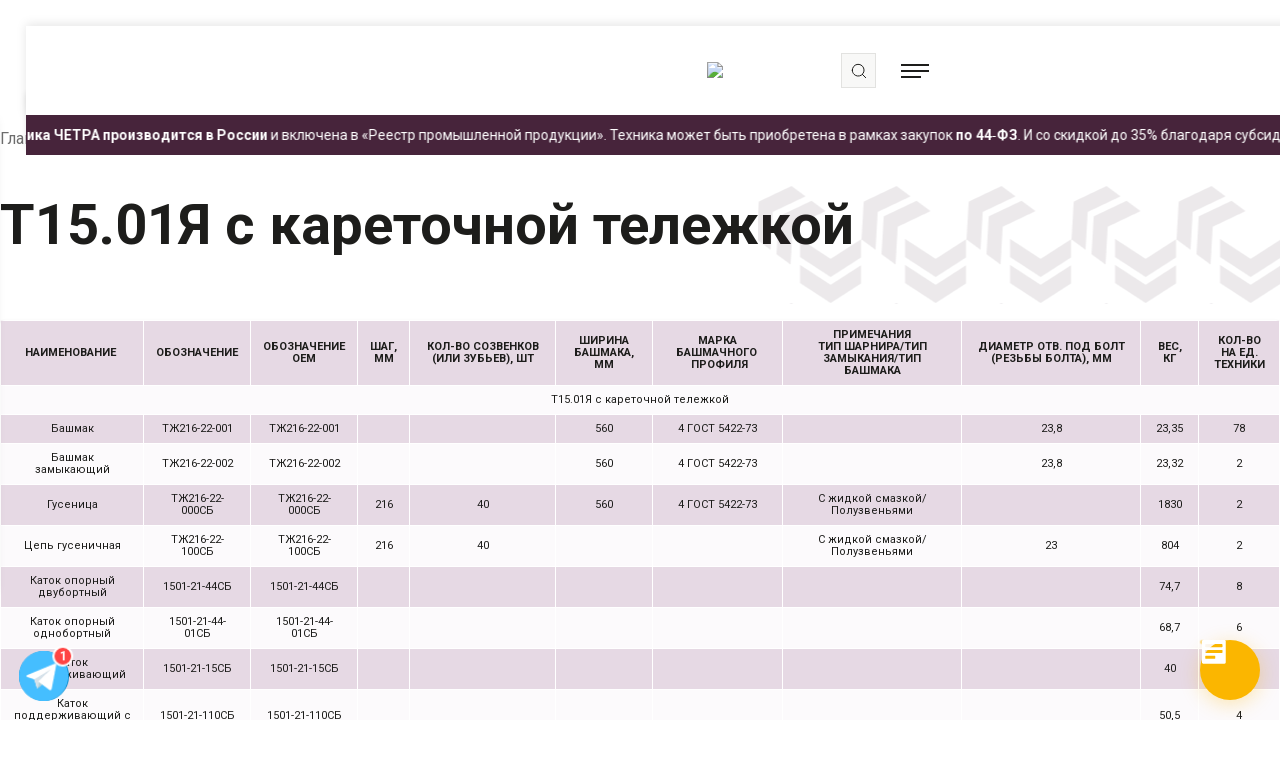

--- FILE ---
content_type: text/html; charset=utf-8
request_url: https://www.chetra.ru/spares/khodovye-sistemy/uzly-khodovykh-sistem-dlya-buldozerov/t-15-01ya-c-karetochnoy-telezhkoy/
body_size: 33567
content:
<!DOCTYPE html><html lang="ru"><head><meta charSet="utf-8"/><meta name="viewport" content="width=device-width, initial-scale=1"/><link rel="preload" as="image" imageSrcSet="/_next/image/?url=%2Fupload%2Ftemplates%2Fimg%2Flogo.svg&amp;w=256&amp;q=75 1x, /_next/image/?url=%2Fupload%2Ftemplates%2Fimg%2Flogo.svg&amp;w=384&amp;q=75 2x"/><link rel="preload" as="image" href="/icon/search.svg"/><link rel="preload" as="image" href="/upload/templates/img/made-in-russia-footer.svg"/><link rel="preload" as="image" imageSrcSet="/_next/image/?url=%2Fupload%2Ftemplates%2Fimg%2Flogo-footer.svg&amp;w=256&amp;q=75 1x, /_next/image/?url=%2Fupload%2Ftemplates%2Fimg%2Flogo-footer.svg&amp;w=384&amp;q=75 2x"/><link rel="preload" as="image" imageSrcSet="/_next/image/?url=%2Fupload%2Ftemplates%2Fimg%2Fmade-in-russia-footer.svg&amp;w=128&amp;q=75 1x, /_next/image/?url=%2Fupload%2Ftemplates%2Fimg%2Fmade-in-russia-footer.svg&amp;w=256&amp;q=75 2x"/><link rel="stylesheet" href="/_next/static/css/8aea088cdc4338f0.css" data-precedence="next"/><link rel="stylesheet" href="/_next/static/css/b99bb32c1103cbcc.css" data-precedence="next"/><link rel="stylesheet" href="/_next/static/css/c24f4cfaf6ffa023.css" data-precedence="next"/><link rel="stylesheet" href="/_next/static/css/0ce15e203f5dbad2.css" data-precedence="next"/><link rel="stylesheet" href="/_next/static/css/8aa7a93e8e9665cb.css" data-precedence="next"/><link rel="stylesheet" href="/_next/static/css/a744b7274f27b3a2.css" data-precedence="next"/><link rel="stylesheet" href="/_next/static/css/00872f7f2d85a299.css" data-precedence="next"/><link rel="stylesheet" href="/_next/static/css/26366c6a1305cbd5.css" data-precedence="next"/><link rel="preload" as="script" fetchPriority="low" href="/_next/static/chunks/webpack-803074ff5144ef87.js"/><script src="/_next/static/chunks/4bd1b696-7c3df09b6aa589ac.js" async=""></script><script src="/_next/static/chunks/1517-a707e623dda21c67.js" async=""></script><script src="/_next/static/chunks/main-app-0b0b65edf779ac26.js" async=""></script><script src="/_next/static/chunks/8173-5d9b9fc1948bcf6f.js" async=""></script><script src="/_next/static/chunks/7970-a949a3b704f49675.js" async=""></script><script src="/_next/static/chunks/app/spares/khodovye-sistemy/%5B...codePath%5D/page-bb2a07c8567a325e.js" async=""></script><script src="/_next/static/chunks/9944-ecbf12a74e06fbcc.js" async=""></script><script src="/_next/static/chunks/8006-d920bae165cf3047.js" async=""></script><script src="/_next/static/chunks/9009-a25edfb4738cdc09.js" async=""></script><script src="/_next/static/chunks/1509-4b86d8a4175b5920.js" async=""></script><script src="/_next/static/chunks/9079-bf94676114d77c2f.js" async=""></script><script src="/_next/static/chunks/6512-9c44e450e3b08c28.js" async=""></script><script src="/_next/static/chunks/app/layout-5067945e6e365ab8.js" async=""></script><script src="/_next/static/chunks/app/error-bf5f35e3e5181daf.js" async=""></script><link rel="preload" href="https://api-maps.yandex.ru/v3/?apikey=48c5be1d-b964-4273-abf6-6fc61aad1971&amp;lang=ru_RU" as="script"/><meta name="next-size-adjust" content=""/><title>Т15.01Я c кареточной тележкой ЧЕТРА</title><meta name="description" content="Т15.01Я c кареточной тележкой ЧЕТРА"/><link rel="icon" href="/favicon.ico" type="image/x-icon" sizes="249x256"/><script src="/_next/static/chunks/polyfills-42372ed130431b0a.js" noModule=""></script></head><body class="__className_6a21cc with-info pagewrpr"><script>(self.__next_s=self.__next_s||[]).push(["https://api-maps.yandex.ru/v3/?apikey=48c5be1d-b964-4273-abf6-6fc61aad1971&lang=ru_RU",{"id":"yandex-maps-script"}])</script><header class="Header_wrapper__nqxL1 
             
             
            with-info 
            "><div class="container Header_container__ruOkV"><div class="Header_row__cjIlQ"><a class="Header_logo__eoAf_" href="/"><img alt="Машины ЧЕТРА" title="Машины ЧЕТРА" width="140" height="30" decoding="async" data-nimg="1" style="color:transparent" srcSet="/_next/image/?url=%2Fupload%2Ftemplates%2Fimg%2Flogo.svg&amp;w=256&amp;q=75 1x, /_next/image/?url=%2Fupload%2Ftemplates%2Fimg%2Flogo.svg&amp;w=384&amp;q=75 2x" src="/_next/image/?url=%2Fupload%2Ftemplates%2Fimg%2Flogo.svg&amp;w=384&amp;q=75"/></a><div class="Header_button__LkFU3 Header_buttonSearch__VuXSI"><svg width="24" height="24" viewBox="0 0 24 24" fill="none" xmlns="http://www.w3.org/2000/svg"><path fill-rule="evenodd" clip-rule="evenodd" d="M2 10.7793C1.99937 6.59194 4.95679 2.98725 9.06359 2.16976C13.1704 1.35227 17.2828 3.54966 18.8857 7.41809C20.4886 11.2865 19.1357 15.7485 15.6543 18.0753C12.1729 20.4021 7.53266 19.9456 4.57142 16.985C2.92518 15.3394 2.00019 13.1071 2 10.7793Z" stroke="#1D1D1B" stroke-width="1.5" stroke-linecap="round" stroke-linejoin="round"></path><path d="M16.9844 16.9861L22.0001 22.0018" stroke="#1D1D1B" stroke-width="1.5" stroke-linecap="round" stroke-linejoin="round"></path></svg></div><div class="Header_burger__16aBb"><span></span><span></span><span></span></div><div class="Header_searchLine__juPYV"><form class="HeaderSearchLine_searchForm__PiUdj"><input type="text" placeholder="Поиск..." class="HeaderSearchLine_searchInput__WVcUE" value=""/><button type="submit" class="HeaderSearchLine_searchButton__WTkUg"><span class="HeaderSearchLine_searchIcon__3cJpu"><img src="/icon/search.svg" alt="Search"/></span></button></form></div><div class="Header_menu__wzEVQ"><nav aria-label="Main" data-orientation="horizontal" dir="ltr" class="relative z-10 flex max-w-max flex-1 items-center justify-center"><div style="position:relative"><ul data-orientation="horizontal" class="group flex flex-1 list-none items-center justify-center space-x-1" dir="ltr"><li><button id="radix-:R1ailb:-trigger-radix-:R1dailb:" data-state="closed" aria-expanded="false" aria-controls="radix-:R1ailb:-content-radix-:R1dailb:" class="group inline-flex h-9 w-max items-center justify-center rounded-md bg-background px-4 py-2 text-sm font-medium transition-colors hover:bg-accent hover:text-accent-foreground focus:bg-accent focus:text-accent-foreground focus:outline-none disabled:pointer-events-none disabled:opacity-50 data-[active]:bg-accent/50 data-[state=open]:bg-accent/50 group Header_topMenuItem__0LPkU hover-underline Header_customMenu__IhQlE" href="#" data-radix-collection-item="">Выгодно<!-- --> <svg xmlns="http://www.w3.org/2000/svg" width="24" height="24" viewBox="0 0 24 24" fill="none" stroke="currentColor" stroke-width="2" stroke-linecap="round" stroke-linejoin="round" class="lucide lucide-chevron-down relative top-[1px] ml-1 h-3 w-3 transition duration-300 group-data-[state=open]:rotate-180" aria-hidden="true"><path d="m6 9 6 6 6-6"></path></svg></button></li><li><button id="radix-:R1ailb:-trigger-radix-:R2dailb:" data-state="closed" aria-expanded="false" aria-controls="radix-:R1ailb:-content-radix-:R2dailb:" class="group inline-flex h-9 w-max items-center justify-center rounded-md bg-background px-4 py-2 text-sm font-medium transition-colors hover:bg-accent hover:text-accent-foreground focus:bg-accent focus:text-accent-foreground focus:outline-none disabled:pointer-events-none disabled:opacity-50 data-[active]:bg-accent/50 data-[state=open]:bg-accent/50 group Header_topMenuItem__0LPkU hover-underline" href="/catalog/" data-radix-collection-item="">Техника<!-- --> <svg xmlns="http://www.w3.org/2000/svg" width="24" height="24" viewBox="0 0 24 24" fill="none" stroke="currentColor" stroke-width="2" stroke-linecap="round" stroke-linejoin="round" class="lucide lucide-chevron-down relative top-[1px] ml-1 h-3 w-3 transition duration-300 group-data-[state=open]:rotate-180" aria-hidden="true"><path d="m6 9 6 6 6-6"></path></svg></button></li><li><button id="radix-:R1ailb:-trigger-radix-:R3dailb:" data-state="closed" aria-expanded="false" aria-controls="radix-:R1ailb:-content-radix-:R3dailb:" class="group inline-flex h-9 w-max items-center justify-center rounded-md bg-background px-4 py-2 text-sm font-medium transition-colors hover:bg-accent hover:text-accent-foreground focus:bg-accent focus:text-accent-foreground focus:outline-none disabled:pointer-events-none disabled:opacity-50 data-[active]:bg-accent/50 data-[state=open]:bg-accent/50 group Header_topMenuItem__0LPkU hover-underline Header_active__JsEk5" href="/spares/" data-radix-collection-item="">Запчасти<!-- --> <svg xmlns="http://www.w3.org/2000/svg" width="24" height="24" viewBox="0 0 24 24" fill="none" stroke="currentColor" stroke-width="2" stroke-linecap="round" stroke-linejoin="round" class="lucide lucide-chevron-down relative top-[1px] ml-1 h-3 w-3 transition duration-300 group-data-[state=open]:rotate-180" aria-hidden="true"><path d="m6 9 6 6 6-6"></path></svg></button></li><li><button id="radix-:R1ailb:-trigger-radix-:R4dailb:" data-state="closed" aria-expanded="false" aria-controls="radix-:R1ailb:-content-radix-:R4dailb:" class="group inline-flex h-9 w-max items-center justify-center rounded-md bg-background px-4 py-2 text-sm font-medium transition-colors hover:bg-accent hover:text-accent-foreground focus:bg-accent focus:text-accent-foreground focus:outline-none disabled:pointer-events-none disabled:opacity-50 data-[active]:bg-accent/50 data-[state=open]:bg-accent/50 group Header_topMenuItem__0LPkU hover-underline" href="/press-center/" data-radix-collection-item="">Пресс-центр<!-- --> <svg xmlns="http://www.w3.org/2000/svg" width="24" height="24" viewBox="0 0 24 24" fill="none" stroke="currentColor" stroke-width="2" stroke-linecap="round" stroke-linejoin="round" class="lucide lucide-chevron-down relative top-[1px] ml-1 h-3 w-3 transition duration-300 group-data-[state=open]:rotate-180" aria-hidden="true"><path d="m6 9 6 6 6-6"></path></svg></button></li><li><button id="radix-:R1ailb:-trigger-radix-:R5dailb:" data-state="closed" aria-expanded="false" aria-controls="radix-:R1ailb:-content-radix-:R5dailb:" class="group inline-flex h-9 w-max items-center justify-center rounded-md bg-background px-4 py-2 text-sm font-medium transition-colors hover:bg-accent hover:text-accent-foreground focus:bg-accent focus:text-accent-foreground focus:outline-none disabled:pointer-events-none disabled:opacity-50 data-[active]:bg-accent/50 data-[state=open]:bg-accent/50 group Header_topMenuItem__0LPkU hover-underline" href="/company/" data-radix-collection-item="">О компании<!-- --> <svg xmlns="http://www.w3.org/2000/svg" width="24" height="24" viewBox="0 0 24 24" fill="none" stroke="currentColor" stroke-width="2" stroke-linecap="round" stroke-linejoin="round" class="lucide lucide-chevron-down relative top-[1px] ml-1 h-3 w-3 transition duration-300 group-data-[state=open]:rotate-180" aria-hidden="true"><path d="m6 9 6 6 6-6"></path></svg></button></li><li><button id="radix-:R1ailb:-trigger-radix-:R6dailb:" data-state="closed" aria-expanded="false" aria-controls="radix-:R1ailb:-content-radix-:R6dailb:" class="group inline-flex h-9 w-max items-center justify-center rounded-md bg-background px-4 py-2 text-sm font-medium transition-colors hover:bg-accent hover:text-accent-foreground focus:bg-accent focus:text-accent-foreground focus:outline-none disabled:pointer-events-none disabled:opacity-50 data-[active]:bg-accent/50 data-[state=open]:bg-accent/50 group Header_topMenuItem__0LPkU hover-underline" href="/contacts/" data-radix-collection-item="">Контакты<!-- --> <svg xmlns="http://www.w3.org/2000/svg" width="24" height="24" viewBox="0 0 24 24" fill="none" stroke="currentColor" stroke-width="2" stroke-linecap="round" stroke-linejoin="round" class="lucide lucide-chevron-down relative top-[1px] ml-1 h-3 w-3 transition duration-300 group-data-[state=open]:rotate-180" aria-hidden="true"><path d="m6 9 6 6 6-6"></path></svg></button></li></ul></div><div class="absolute left-0 top-full flex justify-center"></div></nav></div><div class="Header_phone__dJaSE Header_phoneSales__cN_Kn"><div><a href="tel:+78352388488" class="hover-underline">+7 (8352) 388-488</a></div><div class="Header_phone__desc__oUQe0">Отдел продаж</div></div><div class="Header_phone__dJaSE"><div><a href="tel:+78001001331" class="hover-underline">8-800-100-1331</a></div><div class="Header_phone__desc__oUQe0">Сервис</div></div><div class="Header_buttonLang__Uo3mu Header_button__LkFU3 LanguageSwitcher_container__e284N "><div class="LanguageSwitcher_row__nKBsg"><button class="Header_button__LkFU3 LanguageSwitcher_btn__cqu_F LanguageSwitcher_active__JYQ9E">RU</button><button class="Header_button__LkFU3 LanguageSwitcher_btn__cqu_F">EN</button><button class="Header_button__LkFU3 LanguageSwitcher_btn__cqu_F">ES</button><button class="Header_button__LkFU3 LanguageSwitcher_btn__cqu_F">FR</button></div></div><a class="Header_button__LkFU3 Header_buttonProfile__8Nv7I" href="/personal/" aria-label="Personal"><div class="Header_button__popup__Lwb2n">Личный кабинет</div><svg width="24" height="24" viewBox="0 0 24 24" fill="none" xmlns="http://www.w3.org/2000/svg"><path d="M4 22C4 17.7045 7.58172 14.2222 12 14.2222C16.4183 14.2222 20 17.7045 20 22M16.5714 6.44444C16.5714 8.89904 14.5247 10.8889 12 10.8889C9.47527 10.8889 7.42857 8.89904 7.42857 6.44444C7.42857 3.98985 9.47527 2 12 2C14.5247 2 16.5714 3.98985 16.5714 6.44444Z" stroke="#1D1D1B" stroke-width="1.5" stroke-linecap="round" stroke-linejoin="round"></path></svg></a></div></div><div class="InformationContainer_container__sj8gS info-container"><div class="InformationContainer_image__8x2q1"><img src="/upload/templates/img/made-in-russia-footer.svg" alt=""/></div><div class="InformationContainer_text__YuwRa "><span><b>Техника ЧЕТРА производится в России</b> и включена в «Реестр промышленной продукции». Техника может быть приобретена в рамках закупок <b>по 44‑ФЗ</b>. И со скидкой до 35% благодаря субсидиям <b>по ПП №823</b></span></div><div class="InformationContainer_image__8x2q1"><img src="/upload/templates/img/made-in-russia-footer.svg" alt=""/></div></div></header><section class="MenuWide_wrapper__J5uoZ   with-info"><div class="container"><div class="MenuWide_row__gFqgr"><div class="MenuWide_col__qsXu_ MenuWide_menu__IkB4N"><a class="MenuWide_menuItem__BKCQp MenuWide_active__oZyQ3 " href="#">Выгодно</a><a class="MenuWide_menuItem__BKCQp  " href="/catalog/">Техника</a><a class="MenuWide_menuItem__BKCQp  MenuWide_active__oZyQ3" href="/spares/">Запчасти</a><a class="MenuWide_menuItem__BKCQp  " href="/press-center/">Пресс-центр</a><a class="MenuWide_menuItem__BKCQp  " href="/company/">О компании</a><a class="MenuWide_menuItem__BKCQp  " href="/contacts/">Контакты</a><a class="MenuWide_menuItem__BKCQp  " href="/shop/">Фан-шоп</a></div><div class="MenuWide_col__qsXu_ MenuWide_subMenu__LbhI2"><div class="MenuWide_subMenuContent__nfGV8 MenuWide_active__oZyQ3"><div class="MenuWide_subMenuItem__A5lXZ MenuWide_subMenuBack__Jy_VW">Назад</div><a target="_self" class="MenuWide_subMenuItem__A5lXZ " href="/leasing/">Лизинг</a><a target="_self" class="MenuWide_subMenuItem__A5lXZ " href="/press-center/offers/">Акции</a></div><div class="MenuWide_subMenuContent__nfGV8 "><div class="MenuWide_subMenuItem__A5lXZ MenuWide_subMenuBack__Jy_VW">Назад</div><a target="_self" class="MenuWide_subMenuItem__A5lXZ " href="/catalog/buldozers/">Бульдозеры</a><a target="_self" class="MenuWide_subMenuItem__A5lXZ " href="/catalog/excavator/">Гусеничные экскаваторы</a><a target="_self" class="MenuWide_subMenuItem__A5lXZ " href="/catalog/pipelayers/">Трубоукладчики</a><a target="_self" class="MenuWide_subMenuItem__A5lXZ " href="/catalog/wheels/">Колесная техника</a><a target="_self" class="MenuWide_subMenuItem__A5lXZ " href="/catalog/kommunal/">Мини-погрузчики МКСМ</a><a target="_self" class="MenuWide_subMenuItem__A5lXZ " href="/catalog/backhoe/">Экскаваторы-погрузчики</a><a target="_self" class="MenuWide_subMenuItem__A5lXZ " href="/catalog/municipal/">Коммунальные машины</a></div><div class="MenuWide_subMenuContent__nfGV8 "><div class="MenuWide_subMenuItem__A5lXZ MenuWide_subMenuBack__Jy_VW">Назад</div><a target="_self" class="MenuWide_subMenuItem__A5lXZ " href="/spares/3d-new/">3D-каталог запчастей</a><a target="_self" class="MenuWide_subMenuItem__A5lXZ " href="/spares/2d-katalog/">2D-каталоги</a><a target="_self" class="MenuWide_subMenuItem__A5lXZ " href="/spares/khodovye-sistemy/">Ходовые системы</a><a target="_self" class="MenuWide_subMenuItem__A5lXZ " href="/spares/stock/">Распродажа остатков</a><a target="_self" class="MenuWide_subMenuItem__A5lXZ " href="/spares/warehouse/">Наличие на складах</a><a target="_self" class="MenuWide_subMenuItem__A5lXZ " href="/spares/unique/">Проверка подлинности</a><a target="_self" class="MenuWide_subMenuItem__A5lXZ " href="/spares/how-to-choose/">Как правильно подобрать запасную часть</a></div><div class="MenuWide_subMenuContent__nfGV8 "><div class="MenuWide_subMenuItem__A5lXZ MenuWide_subMenuBack__Jy_VW">Назад</div><a target="_self" class="MenuWide_subMenuItem__A5lXZ " href="/press-center/news/">Новости</a><a target="_self" class="MenuWide_subMenuItem__A5lXZ " href="/press-center/media/">Медиатека</a><a target="_self" class="MenuWide_subMenuItem__A5lXZ " href="/press-center/projects/">Спецпроекты</a><a target="_self" class="MenuWide_subMenuItem__A5lXZ " href="/press-center/journal/">Журнал ЧЕТРА</a></div><div class="MenuWide_subMenuContent__nfGV8 "><div class="MenuWide_subMenuItem__A5lXZ MenuWide_subMenuBack__Jy_VW">Назад</div><a target="_self" class="MenuWide_subMenuItem__A5lXZ " href="/company/">Общая информация</a><a target="_self" class="MenuWide_subMenuItem__A5lXZ " href="/company/legal/">Юридическая информация</a><a target="_self" class="MenuWide_subMenuItem__A5lXZ " href="/company/service/">Сервис</a><a target="_self" class="MenuWide_subMenuItem__A5lXZ " href="/company/export/">Экспорт</a><a target="_self" class="MenuWide_subMenuItem__A5lXZ " href="/company/history/">История ЧЕТРА</a><a target="_self" class="MenuWide_subMenuItem__A5lXZ " href="/company/protivodeystvie-korruptsii/">Противодействие коррупции</a></div><div class="MenuWide_subMenuContent__nfGV8 "><div class="MenuWide_subMenuItem__A5lXZ MenuWide_subMenuBack__Jy_VW">Назад</div><a target="_self" class="MenuWide_subMenuItem__A5lXZ " href="/contacts/">Центральный офис</a><a target="_self" class="MenuWide_subMenuItem__A5lXZ " href="/contacts/structure/">Структура организации</a><a target="_self" class="MenuWide_subMenuItem__A5lXZ " href="/contacts/dealers/">Дилеры</a><a target="_blank" class="MenuWide_subMenuItem__A5lXZ " href="https://forms.yandex.ru/u/682d64c7e010dbeb83544843/">Обратная связь</a></div><div class="MenuWide_subMenuContent__nfGV8 "><div class="MenuWide_subMenuItem__A5lXZ MenuWide_subMenuBack__Jy_VW">Назад</div><a target="_self" class="MenuWide_subMenuItem__A5lXZ " href="/shop/odezhda/">Одежда</a><a target="_self" class="MenuWide_subMenuItem__A5lXZ " href="/shop/accessories/">Аксессуары</a></div></div><div class="MenuWide_col__qsXu_ MenuWide_info__CA3Lz"><p>«ЧЕТРА» – российская компания, эксклюзивно реализующая технику промышленного назначения и запасные части.</p><div class="popup-button" style="cursor:pointer"><a class="Button_btn__nhntQ" href="#subscribe">Подписаться на рассылку<svg width="32" height="32" viewBox="0 0 32 32" fill="none" xmlns="http://www.w3.org/2000/svg"><circle cx="16" cy="16" r="15.5" stroke="white"></circle><circle cx="16" cy="16" r="16" fill="var(--purple)"></circle><path d="M14 11L19 16L14 21" stroke="white" stroke-width="1.5" stroke-linecap="square" stroke-linejoin="round"></path></svg></a></div></div></div></div></section><div class="HeaderSearchForm_searchForm__whvJx  "><div class="container undefined"><form><input type="text" placeholder="Поиск..." class="HeaderSearchForm_searchInput__uACtS" value=""/><button type="submit" class="HeaderSearchForm_searchButton__dHzRy"><span class="HeaderSearchForm_searchIcon__7REHP"><img src="/icon/search.svg" alt="Search"/></span></button></form></div></div><div class="breadcrumbs  "><div class="container"><ul class="breadcrumbs-list"><li><a href="/">Главная</a></li><span>.</span><li><a href="/spares/">Запчасти</a></li><span>.</span><li><a href="/spares/khodovye-sistemy/">Ходовые системы</a></li><span>.</span><li><a href="/spares/khodovye-sistemy/uzly-khodovykh-sistem-dlya-buldozerov/">Узлы ходовых систем для бульдозеров ЧЕТРА</a></li><span>.</span><li><a href="/spares/khodovye-sistemy/uzly-khodovykh-sistem-dlya-buldozerov/t-15-01ya-c-karetochnoy-telezhkoy/">Т15.01Я c кареточной тележкой</a></li></ul></div></div><div class="CommonPageTop_top__SpYGm"><div class="container"><h1 class="common-h1">Т15.01Я c кареточной тележкой</h1></div></div><div class="container"><div class="common-text spares-table"><table>
 <colgroup><col><col><col><col><col><col><col><col><col><col><col></colgroup>
<tbody>
<tr>
	<td>
		 Наименование&nbsp;
	</td>
	<td>
		 Обозначение
	</td>
	<td>
		 Обозначение ОЕМ
	</td>
	<td>
		 Шаг, мм
	</td>
	<td>
		 Кол-во созвенков (или зубьев), шт
	</td>
	<td>
		 Ширина башмака, мм
	</td>
	<td>
		 Марка башмачного&nbsp; &nbsp;профиля
	</td>
	<td>
		 Примечания<br>
		 Тип шарнира/Тип замыкания/Тип башмака
	</td>
	<td>
		 Диаметр отв. под болт (резьбы болта), мм
	</td>
	<td>
		 Вес, кг
	</td>
	<td>
		 Кол-во на ед. техники
	</td>
</tr>
<tr>
	<td colspan="11">
		 Т15.01Я c кареточной тележкой
	</td>
</tr>
<tr>
	<td>
		 Башмак
	</td>
	<td>
		 ТЖ216-22-001
	</td>
	<td>
		 ТЖ216-22-001
	</td>
	<td>
		 &nbsp;
	</td>
	<td>
		 &nbsp;
	</td>
	<td>
		 560
	</td>
	<td>
		 4 ГОСТ 5422-73
	</td>
	<td>
		 &nbsp;
	</td>
	<td>
		 23,8
	</td>
	<td>
		 23,35
	</td>
	<td>
		 78
	</td>
</tr>
<tr>
	<td>
		 Башмак замыкающий
	</td>
	<td>
		 ТЖ216-22-002
	</td>
	<td>
		 ТЖ216-22-002
	</td>
	<td>
		 &nbsp;
	</td>
	<td>
		 &nbsp;
	</td>
	<td>
		 560
	</td>
	<td>
		 4 ГОСТ 5422-73
	</td>
	<td>
		 &nbsp;
	</td>
	<td>
		 23,8
	</td>
	<td>
		 23,32
	</td>
	<td>
		 2
	</td>
</tr>
<tr>
	<td>
		 Гусеница
	</td>
	<td>
		 ТЖ216-22-000СБ
	</td>
	<td>
		 ТЖ216-22-000СБ
	</td>
	<td>
		 216
	</td>
	<td>
		 40
	</td>
	<td>
		 560
	</td>
	<td>
		 4 ГОСТ 5422-73
	</td>
	<td>
		 С жидкой смазкой/Полузвеньями
	</td>
	<td>
		 &nbsp;
	</td>
	<td>
		 1830
	</td>
	<td>
		 2
	</td>
</tr>
<tr>
	<td>
		 Цепь гусеничная
	</td>
	<td>
		 ТЖ216-22-100СБ
	</td>
	<td>
		 ТЖ216-22-100СБ
	</td>
	<td>
		 216
	</td>
	<td>
		 40
	</td>
	<td>
		 &nbsp;
	</td>
	<td>
		 &nbsp;
	</td>
	<td>
		 С жидкой смазкой/Полузвеньями
	</td>
	<td>
		 23
	</td>
	<td>
		 804
	</td>
	<td>
		 2
	</td>
</tr>
<tr>
	<td>
		 Каток опорный двубортный
	</td>
	<td>
		 1501-21-44СБ
	</td>
	<td>
		 1501-21-44СБ
	</td>
	<td>
		 &nbsp;
	</td>
	<td>
		 &nbsp;
	</td>
	<td>
		 &nbsp;
	</td>
	<td>
		 &nbsp;
	</td>
	<td>
		 &nbsp;
	</td>
	<td>
		 &nbsp;
	</td>
	<td>
		 74,7
	</td>
	<td>
		 8
	</td>
</tr>
<tr>
	<td>
		 Каток опорный однобортный
	</td>
	<td>
		 1501-21-44-01СБ
	</td>
	<td>
		 1501-21-44-01СБ
	</td>
	<td>
		 &nbsp;
	</td>
	<td>
		 &nbsp;
	</td>
	<td>
		 &nbsp;
	</td>
	<td>
		 &nbsp;
	</td>
	<td>
		 &nbsp;
	</td>
	<td>
		 &nbsp;
	</td>
	<td>
		 68,7
	</td>
	<td>
		 6
	</td>
</tr>
<tr>
	<td>
		 Каток поддерживающий
	</td>
	<td>
		 1501-21-15СБ
	</td>
	<td>
		 1501-21-15СБ
	</td>
	<td>
		 &nbsp;
	</td>
	<td>
		 &nbsp;
	</td>
	<td>
		 &nbsp;
	</td>
	<td>
		 &nbsp;
	</td>
	<td>
		 &nbsp;
	</td>
	<td>
		 &nbsp;
	</td>
	<td>
		 40
	</td>
	<td>
		 4
	</td>
</tr>
<tr>
	<td>
		 Каток поддерживающий с опорой
	</td>
	<td>
		 1501-21-110СБ
	</td>
	<td>
		 1501-21-110СБ
	</td>
	<td>
		 &nbsp;
	</td>
	<td>
		 &nbsp;
	</td>
	<td>
		 &nbsp;
	</td>
	<td>
		 &nbsp;
	</td>
	<td>
		 &nbsp;
	</td>
	<td>
		 &nbsp;
	</td>
	<td>
		 50,5
	</td>
	<td>
		 4
	</td>
</tr>
<tr>
	<td>
		 Колесо натяжное
	</td>
	<td>
		 311502-21-43СБ
	</td>
	<td>
		 311502-21-43СБ
	</td>
	<td>
		 &nbsp;
	</td>
	<td>
		 &nbsp;
	</td>
	<td>
		 &nbsp;
	</td>
	<td>
		 &nbsp;
	</td>
	<td>
		 &nbsp;
	</td>
	<td>
		 &nbsp;
	</td>
	<td>
		 262
	</td>
	<td>
		 2
	</td>
</tr>
<tr>
	<td>
		 Сектор зубчатый
	</td>
	<td>
		 1501-19-14
	</td>
	<td>
		 1501-19-14
	</td>
	<td>
		 &nbsp;
	</td>
	<td>
		 5
	</td>
	<td>
		 &nbsp;
	</td>
	<td>
		 &nbsp;
	</td>
	<td>
		 &nbsp;
	</td>
	<td>
		 25
	</td>
	<td>
		 16,9
	</td>
	<td>
		 10
	</td>
</tr>
<tr>
	<td>
		 Болт
	</td>
	<td>
		 2001-19-30
	</td>
	<td>
		 2001-19-30
	</td>
	<td>
		 2
	</td>
	<td>
		 &nbsp;
	</td>
	<td>
		 &nbsp;
	</td>
	<td>
		 &nbsp;
	</td>
	<td>
		 &nbsp;
	</td>
	<td>
		 М24
	</td>
	<td>
		 0,4
	</td>
	<td>
		 50
	</td>
</tr>
<tr>
	<td>
		 Гайка
	</td>
	<td>
		 300350-01
	</td>
	<td>
		 300350-01
	</td>
	<td>
		 2
	</td>
	<td>
		 &nbsp;
	</td>
	<td>
		 &nbsp;
	</td>
	<td>
		 &nbsp;
	</td>
	<td>
		 &nbsp;
	</td>
	<td>
		 М24
	</td>
	<td>
		 0,0712
	</td>
	<td>
		 50
	</td>
</tr>
</tbody>
</table></div></div><div class="container"><a class="btn mt-2 w-fit cursor-pointer" style="max-width:600px;margin:auto;padding:14px" href="/spares/khodovye-sistemy/uzly-khodovykh-sistem-dlya-buldozerov/">Назад в раздел</a></div><footer class="Footer_footer__erP2K"><div class="container"><div class="Footer_footer__top__tAF4d"><div class="Footer_footer__left__FyVvb"><div class="Footer_footer__left__images__98jLl"><a href="/"><img alt="ЧЕТРА" width="170" height="33" decoding="async" data-nimg="1" style="color:transparent" srcSet="/_next/image/?url=%2Fupload%2Ftemplates%2Fimg%2Flogo-footer.svg&amp;w=256&amp;q=75 1x, /_next/image/?url=%2Fupload%2Ftemplates%2Fimg%2Flogo-footer.svg&amp;w=384&amp;q=75 2x" src="/_next/image/?url=%2Fupload%2Ftemplates%2Fimg%2Flogo-footer.svg&amp;w=384&amp;q=75"/></a><img alt="Cделано в России" width="128" height="30" decoding="async" data-nimg="1" style="color:transparent" srcSet="/_next/image/?url=%2Fupload%2Ftemplates%2Fimg%2Fmade-in-russia-footer.svg&amp;w=128&amp;q=75 1x, /_next/image/?url=%2Fupload%2Ftemplates%2Fimg%2Fmade-in-russia-footer.svg&amp;w=256&amp;q=75 2x" src="/_next/image/?url=%2Fupload%2Ftemplates%2Fimg%2Fmade-in-russia-footer.svg&amp;w=256&amp;q=75"/></div><div class="Footer_footer__left__address__QryRz">Россия, Чувашская Республика, г.&nbsp;Чебоксары, проспект Тракторостроителей, 101</div><div class="Footer_footer__left__ktz___xxxl"><a href="https://трактор.рф/" target='_blank' title='Концерн Тракторные заводы'>
                                <svg width="80" height="80" viewBox="0 0 80 80" fill="none"
                                     xmlns="http://www.w3.org/2000/svg">
                                    <path d="M0 0V80H80V0H0ZM77.6477 77.6409H2.35234V2.35234H77.6477V77.6409Z"
                                          fill="white"></path>
                                    <path fill-rule="evenodd" clip-rule="evenodd"
                                          d="M23.0586 17.3213C23.0586 17.3213 26.2493 15.6413 31.7059 15.6023C36.7341 15.565 38.3836 16.4491 38.5953 16.8098C38.7799 17.1231 37.9348 17.4093 37.1354 17.5922C35.9313 17.87 35.2048 18.0613 35.2048 18.0613C37.066 20.3646 39.8756 24.8626 41.161 29.8993C41.9773 33.0899 42.0247 34.4583 42.0247 34.4583C42.1619 34.5684 48.5635 33.3541 55.7848 34.206C63.8614 35.1577 68.9878 38.1096 68.9878 38.1096C68.9878 38.1096 65.1044 34.0942 56.6926 31.8977C50.6635 30.3227 45.3966 30.6935 45.3966 30.6935C45.3966 30.6935 44.6819 27.9686 42.5971 24.1852C40.7901 20.9099 38.7883 18.649 38.7883 18.649C38.7883 18.649 40.3532 18.2138 41.0086 17.5838C41.8215 16.8013 41.4167 15.8868 39.42 14.9774C33.4892 12.2762 26.4525 13.2466 23.6463 13.88C20.8401 14.515 21.7461 16.4609 23.0586 17.3213Z"
                                          fill="white"></path>
                                    <path fill-rule="evenodd" clip-rule="evenodd"
                                          d="M13.3229 24.8374C13.3229 24.8374 16.2408 23.2184 23.3724 22.6493C30.0619 22.1159 32.4414 23.0202 32.8749 23.2302C34.1552 23.8467 31.9875 24.7426 30.7106 25.3387C29.5335 25.8874 28.5377 26.2413 28.5377 26.2413C31.1593 28.9849 34.1518 32.8191 35.4999 36.484C36.4873 39.1682 36.9394 41.7086 36.9394 41.7086C37.1173 41.822 45.2141 40.5248 54.6557 41.5714C64.4901 42.662 71.1593 46.4556 71.1593 46.4556C71.1593 46.4556 66.7849 41.4494 55.4364 38.7838C47.5919 36.9395 41.3105 37.4577 41.3105 37.4577C41.3105 37.4577 40.4637 34.726 37.7981 31.2187C35.6168 28.3464 32.9443 26.3633 32.9443 26.3633C32.9443 26.3633 35.0291 25.3539 35.9182 24.5224C36.892 23.6096 36.726 22.2835 34.1061 21.3504C26.3276 18.5814 17.1503 19.7771 13.6294 20.8034C10.0424 21.8483 11.6022 23.9551 13.3229 24.8374Z"
                                          fill="white"></path>
                                    <path fill-rule="evenodd" clip-rule="evenodd"
                                          d="M48.2414 48.049C55.9048 50.083 64.4826 55.3719 64.4826 55.3719C64.4826 55.3719 60.8889 50.8451 51.5659 46.6586C46.8256 44.5298 40.7763 43.3968 35.7786 43.2461C30.9486 37.8335 23.1345 36.4346 16.2113 38.5008C10.6649 40.1571 14.9564 42.5467 14.9564 42.5467C14.9564 42.5467 18.7567 40.1452 23.4292 40.1232C27.028 40.1063 30.1103 41.2816 32.3678 43.3088C31.7039 43.3596 31.0722 43.429 30.493 43.5239C25.2108 44.4045 28.4692 47.983 28.4692 47.983C28.4692 47.983 30.6945 46.9245 34.925 46.6112C35.8954 48.491 36.4103 50.7045 36.3544 53.1517C36.2155 59.2061 31.7412 64.9524 24.5198 65.3453C15.7591 65.8228 9.34563 59.7396 8.34474 50.3607C8.23804 49.3615 8.21603 48.6824 8.21603 48.6824C8.21603 48.6824 7.20837 50.7756 7.57248 55.1094C7.81127 57.9648 8.92224 61.1114 11.2526 63.8702C13.9097 67.0168 18.9362 69.5453 25.3717 69.0084C31.1772 68.5241 35.887 65.1556 38.1275 60.8252C40.4579 56.3237 40.2513 50.8671 38.0429 46.5316C40.8609 46.5909 44.2701 46.9939 48.2414 48.049Z"
                                          fill="white"></path>
                                    <path fill-rule="evenodd" clip-rule="evenodd"
                                          d="M71.2674 55.372C71.2674 55.372 73.2438 61.7346 67.8989 64.7559C64.3476 66.7645 58.8723 66.0244 56.5284 62.4459C57.2482 61.528 57.7478 60.4204 57.9239 59.1401C58.5539 54.5404 55.8409 52.5996 55.8409 52.5996C55.8409 52.5996 57.9866 57.3026 54.4623 61.0758C51.4342 64.3207 45.4729 64.175 42.0469 59.8836C42.0469 59.8836 43.102 64.5459 48.5095 65.3131C51.0752 65.6755 53.5901 65.0371 55.3853 63.5992C56.1101 64.8846 57.426 66.4563 59.7919 67.5554C64.4204 69.7079 70.7018 68.0583 72.419 63.3316C74.2108 58.3932 71.2674 55.372 71.2674 55.372Z"
                                          fill="white"></path>
                                </svg>

                                <p>Концерн<br/>Тракторные заводы</p>
                            </a></div></div><div class="Footer_footer__menu__LBSeg"><div class="Footer_footer__menu__column__eNyO8"><a class="Footer_footer__menu__big__J_kSI" href="/company/">О компании</a><a class="Footer_footer__menu__big__J_kSI" href="/shop/">Фан-шоп</a><a class="Footer_footer__menu__big__J_kSI" href="/contacts/">Контакты</a><a class="Footer_footer__menu__big__J_kSI" href="/press-center/">Пресс-центр</a><a target="_blank" class="Footer_footer__menu__big__J_kSI" href="https://forms.yandex.ru/u/682d64c7e010dbeb83544843/">Обратная связь</a></div><div class="Footer_footer__menu__column__eNyO8"><a class="Footer_footer__menu__big__J_kSI" href="/catalog/">Техника</a><a class="Footer_footer__menu__small__NVBeC" target="_self" href="/catalog/buldozers/">Бульдозеры</a><a class="Footer_footer__menu__small__NVBeC" target="_self" href="/catalog/excavator/">Гусеничные экскаваторы</a><a class="Footer_footer__menu__small__NVBeC" target="_self" href="/catalog/pipelayers/">Трубоукладчики</a><a class="Footer_footer__menu__small__NVBeC" target="_self" href="/catalog/wheels/">Колесная техника</a><a class="Footer_footer__menu__small__NVBeC" target="_self" href="/catalog/kommunal/">Мини-погрузчики МКСМ</a><a class="Footer_footer__menu__small__NVBeC" target="_self" href="/catalog/navesnoe/">Навесное оборудование</a><a class="Footer_footer__menu__small__NVBeC" target="_self" href="/catalog/mining/">Горно-шахтная техника</a><a class="Footer_footer__menu__small__NVBeC" target="_self" href="/catalog/backhoe/">Экскаваторы-погрузчики</a><a class="Footer_footer__menu__small__NVBeC" target="_self" href="/catalog/municipal/">Коммунальные машины</a><a class="Footer_footer__menu__small__NVBeC" target="_self" href="/leasing/">Лизинг</a></div><div class="Footer_footer__menu__column__eNyO8"><a class="Footer_footer__menu__big__J_kSI" href="/spares/">Запчасти</a><a class="Footer_footer__menu__small__NVBeC" target="_self" href="/spares/3d-new/">3D-каталог запчастей</a><a class="Footer_footer__menu__small__NVBeC" target="_self" href="/spares/2d-katalog/">2D-каталоги</a><a class="Footer_footer__menu__small__NVBeC" target="_self" href="/spares/khodovye-sistemy/">Ходовые системы</a><a class="Footer_footer__menu__small__NVBeC" target="_self" href="/spares/stock/">Распродажа остатков</a><a class="Footer_footer__menu__small__NVBeC" target="_self" href="/spares/warehouse/">Наличие на складах</a><a class="Footer_footer__menu__small__NVBeC" target="_self" href="/spares/unique/">Проверка подлинности</a><a class="Footer_footer__menu__small__NVBeC" target="_self" href="/spares/how-to-choose/">Как правильно подобрать запасную часть</a></div></div><div class="Footer_footer__right__okT5B"><div class="Footer_footer__right__phone__aqdsD"><a href="tel:+78352388488">+7 (8352) 388-488</a>Отдел продаж</div><div class="Footer_footer__right__phone__aqdsD"><a href="tel:+78001001331">8-800-100-1331</a>Сервис</div><div class="Footer_footer__right__email__qjpCT"><a href="mailto:chetra@ktz.group">chetra@ktz.group</a></div><div class="Footer_footer__right__socials__xdqt2"><a href="http://vk.com/chetraofficial" title="ЧЕТРА Вконтакте"><svg width="22" height="22" viewBox="0 0 22 22" fill="none" xmlns="http://www.w3.org/2000/svg">
<g clip-path="url(#clip0_2100_4407)">
<path fill-rule="evenodd" clip-rule="evenodd" d="M1.54648 1.54648C0 3.09295 0 5.58195 0 10.56V11.44C0 16.4181 0 18.907 1.54648 20.4535C3.09295 22 5.58195 22 10.56 22H11.44C16.4181 22 18.907 22 20.4535 20.4535C22 18.907 22 16.4181 22 11.44V10.56C22 5.58195 22 3.09295 20.4535 1.54648C18.907 0 16.4181 0 11.44 0H10.56C5.58195 0 3.09295 0 1.54648 1.54648ZM3.71255 6.69171C3.83172 12.4117 6.69171 15.8492 11.7059 15.8492H11.9901V12.5767C13.8326 12.76 15.2258 14.1075 15.785 15.8492H18.3884C17.6734 13.2459 15.7941 11.8067 14.6208 11.2567C15.7941 10.5784 17.4441 8.92838 17.8383 6.69171H15.4732C14.9599 8.50671 13.4384 10.1567 11.9901 10.3125V6.69171H9.625V13.035C8.15833 12.6684 6.30671 10.89 6.22421 6.69171H3.71255Z" fill="white"/>
</g>
<defs>
<clipPath id="clip0_2100_4407">
<rect width="22" height="22" fill="white"/>
</clipPath>
</defs>
</svg>
</a><a href="https://t.me/chetra_prom" title="ЧЕТРА в Telegram"><svg width="22" height="22" viewBox="0 0 22 22" fill="none" xmlns="http://www.w3.org/2000/svg">
<g clip-path="url(#clip0_2100_4404)">
<path fill-rule="evenodd" clip-rule="evenodd" d="M22 11C22 17.0751 17.0751 22 11 22C4.92487 22 0 17.0751 0 11C0 4.92487 4.92487 0 11 0C17.0751 0 22 4.92487 22 11ZM11.3942 8.12068C10.3243 8.5657 8.18596 9.48676 4.97924 10.8839C4.45851 11.091 4.18574 11.2935 4.1609 11.4916C4.11894 11.8264 4.53815 11.9582 5.10901 12.1377C5.18667 12.1621 5.26712 12.1874 5.34961 12.2142C5.91125 12.3968 6.66676 12.6104 7.05951 12.6189C7.41578 12.6266 7.81342 12.4797 8.25242 12.1782C11.2486 10.1558 12.7952 9.13349 12.8923 9.11145C12.9608 9.09591 13.0557 9.07636 13.12 9.13353C13.1844 9.19069 13.178 9.29896 13.1712 9.328C13.1297 9.50504 11.4841 11.0349 10.6325 11.8266C10.367 12.0734 10.1787 12.2485 10.1402 12.2885C10.054 12.3781 9.96612 12.4628 9.88165 12.5442C9.35987 13.0472 8.96859 13.4244 9.90331 14.0404C10.3525 14.3364 10.7119 14.5812 11.0705 14.8254C11.4622 15.0921 11.8528 15.3581 12.3581 15.6894C12.4869 15.7738 12.6099 15.8614 12.7296 15.9468C13.1854 16.2717 13.5949 16.5636 14.1007 16.5171C14.3946 16.49 14.6983 16.2136 14.8525 15.3893C15.2169 13.4412 15.9332 9.22025 16.0987 7.48089C16.1132 7.3285 16.095 7.13347 16.0803 7.04786C16.0657 6.96225 16.035 6.84027 15.9238 6.74997C15.792 6.64303 15.5885 6.62047 15.4975 6.62208C15.0838 6.62937 14.449 6.85008 11.3942 8.12068Z" fill="white"/>
</g>
<defs>
<clipPath id="clip0_2100_4404">
<rect width="22" height="22" fill="white"/>
</clipPath>
</defs>
</svg></a><a href="https://zen.yandex.ru/id/622b0734bb1b992f9f51f666" title="Компания ЧЕТРА"><svg width="22" height="22" viewBox="0 0 22 22" fill="none" xmlns="http://www.w3.org/2000/svg">
<g clip-path="url(#clip0_2100_4410)">
<path d="M21.8959 10.707C21.8959 10.5979 21.8072 10.5075 21.6981 10.5024C17.7819 10.3541 15.3985 9.85455 13.7311 8.18717C12.0603 6.51636 11.5625 4.13122 11.4142 0.206557C11.4108 0.0974435 11.3204 0.00878906 11.2096 0.00878906H10.7527C10.6436 0.00878906 10.5532 0.0974435 10.5481 0.206557C10.3998 4.12952 9.90195 6.51636 8.23114 8.18717C6.56206 9.85625 4.18031 10.3541 0.264174 10.5024C0.155061 10.5058 0.0664062 10.5962 0.0664062 10.707V11.1639C0.0664062 11.273 0.155061 11.3634 0.264174 11.3685C4.18031 11.5168 6.56376 12.0163 8.23114 13.6837C9.89854 15.3511 10.3963 17.7295 10.5464 21.6387C10.5498 21.7478 10.6402 21.8365 10.751 21.8365H11.2096C11.3187 21.8365 11.4091 21.7478 11.4142 21.6387C11.5642 17.7295 12.062 15.3511 13.7294 13.6837C15.3985 12.0146 17.7802 11.5168 21.6964 11.3685C21.8055 11.3651 21.8942 11.2747 21.8942 11.1639V10.707H21.8959Z" fill="white"/>
</g>
<defs>
<clipPath id="clip0_2100_4410">
<rect width="22" height="22" fill="white"/>
</clipPath>
</defs>
</svg></a><a href="https://rutube.ru/channel/24844870/" title="CHETRA_brand"><svg width="24" height="24" viewBox="0 0 25 25" fill="none" xmlns="http://www.w3.org/2000/svg"><g clip-path="url(#clip0_12_17186)"><rect x="0.248047" y="0.396973" width="24.5234" height="24.5234" fill="#100943"></rect><path d="M24.7099 12.6281C31.4651 12.6281 36.9413 7.15191 36.9413 0.396693C36.9413 -6.35853 31.4651 -11.8347 24.7099 -11.8347C17.9547 -11.8347 12.4785 -6.35853 12.4785 0.396693C12.4785 7.15191 17.9547 12.6281 24.7099 12.6281Z" fill="#ED143B"></path><path d="M15.3586 12.0697H8.13142V9.2098H15.3586C15.7808 9.2098 16.0743 9.28338 16.2216 9.41188C16.3689 9.54037 16.4602 9.7787 16.4602 10.1268V11.1537C16.4602 11.5206 16.3689 11.7589 16.2216 11.8874C16.0743 12.0159 15.7808 12.0708 15.3586 12.0708V12.0697ZM15.8544 6.51355H5.06641V18.7439H8.13142V14.7648H13.7799L16.4602 18.7439H19.8924L16.9373 14.7462C18.0267 14.5847 18.516 14.2508 18.9194 13.7006C19.3229 13.1504 19.5252 12.2707 19.5252 11.0966V10.1796C19.5252 9.48326 19.4515 8.93303 19.3229 8.5113C19.1943 8.08956 18.9744 7.72274 18.6622 7.39326C18.3324 7.08135 17.9652 6.8617 17.5243 6.71453C17.0835 6.58604 16.5327 6.51245 15.8544 6.51245V6.51355Z" fill="white"></path></g><defs><clipPath id="clip0_12_17186"><rect x="0.248047" y="0.396729" width="24.4628" height="24.4628" rx="5.95041" fill="white"></rect></clipPath></defs></svg></a></div></div></div><div class="Footer_footer__bottom__hkSc_"><div class="Footer_footer__bottom__copy__NH1rV">© 2012-2026 ЧЕТРА </div><div class="Footer_footer__bottom__links__bxvBX"><a href="/disclaimer/">Согласие на обработку персональных данных</a><a href="/personal-data/">Политика в отношении обработки персональных данных</a></div></div></div></footer><div class="FeedbackWidget_wrapper__nufoK  FeedbackWidget"><div class="FeedbackWidget_buttonContainer__arT2S"><div class="FeedbackWidget_pulse__vi0CE"></div><div class="FeedbackWidget_buttonInner__oLZDv" title="Обратная связь"><div class="FeedbackWidget_iconContainer__OkC13"><div class="FeedbackWidget_icon___DuvV"><svg class="FeedbackWidget_iconSvg__Jmxu0" xmlns="http://www.w3.org/2000/svg" width="28" height="28" viewBox="0 0 24 28"><path class="FeedbackWidget_iconPath__x0esK" fill="#FFFFFF" fill-rule="evenodd" d="M22.407 0h-21.1C.586 0 0 .586 0 1.306v21.1c0 .72.586 1.306 1.306 1.306h21.1c.72 0 1.306-.586 1.306-1.305V1.297C23.702.587 23.117 0 22.407 0zm-9.094 18.046c0 .41-.338.737-.738.737H3.9c-.41 0-.738-.337-.738-.737v-1.634c0-.408.337-.737.737-.737h8.675c.41 0 .738.337.738.737v1.634zm7.246-5.79c0 .408-.338.737-.738.737H3.89c-.41 0-.737-.338-.737-.737v-1.634c0-.41.337-.737.737-.737h15.923c.41 0 .738.337.738.737v1.634h.01zm0-5.8c0 .41-.338.738-.738.738H3.89c-.41 0-.737-.338-.737-.738V4.822c0-.408.337-.737.737-.737h15.923c.41 0 .738.338.738.737v1.634h.01z"></path></svg></div></div></div></div></div><div class="TelegramWidget_widget__pk9wR  TelegramWidget" tabindex="-1"><div class="TelegramWidget_collapsedContent__ArCbR" tabindex="-1"><div class="TelegramWidget_telegramIcon__Hv2if"><svg width="50" height="50" viewBox="0 0 50 50" fill="none" xmlns="http://www.w3.org/2000/svg"><g clip-path="url(#clip0_2713_5329)"><path d="M24.5455 50C38.1015 50 49.0909 38.8071 49.0909 25C49.0909 11.1929 38.1015 0 24.5455 0C10.9894 0 0 11.1929 0 25C0 38.8071 10.9894 50 24.5455 50Z" fill="#45BEFF"></path><path d="M15.3203 28.3021L17.9469 36.4913C17.9903 36.6257 18.0652 36.7473 18.1652 36.8456C18.2652 36.9439 18.3872 37.0158 18.5206 37.0552C18.6541 37.0946 18.795 37.1002 18.931 37.0715C19.0671 37.0429 19.1942 36.9808 19.3014 36.8908L27.1531 30.2909C27.1531 30.2909 18.8095 26.98 18.8095 27.1565C18.8095 27.3331 15.3203 28.3021 15.3203 28.3021Z" fill="#B5D1DB"></path><path d="M36.032 12.5617C30.9045 14.6278 14.3602 21.5344 8.09493 24.1523C7.91287 24.2279 7.75812 24.3589 7.6518 24.5273C7.54547 24.6958 7.49275 24.8935 7.5008 25.0936C7.50886 25.2937 7.57731 25.4864 7.69682 25.6454C7.81633 25.8044 7.98108 25.922 8.16862 25.9822L15.3203 28.3021L17.9404 36.4691C17.9886 36.6205 18.0761 36.7558 18.1936 36.8607C18.3111 36.9656 18.4542 37.0362 18.6079 37.0651C18.855 37.107 19.2039 30.4608 19.2039 30.4608C19.2039 30.4608 26.7218 36.138 30.2868 38.8199C30.4886 38.9718 30.7248 39.0692 30.9734 39.1031C31.2221 39.1369 31.4751 39.1062 31.7089 39.0136C31.9428 38.9211 32.1498 38.7698 32.3108 38.5738C32.4717 38.3779 32.5814 38.1436 32.6296 37.8928C33.6915 32.315 36.3463 18.3736 37.2543 13.6124C37.2881 13.4489 37.2778 13.2792 37.2245 13.1212C37.1711 12.9632 37.0768 12.8228 36.9514 12.7151C36.826 12.6073 36.6744 12.5362 36.5125 12.5092C36.3506 12.4822 36.1846 12.5003 36.032 12.5617Z" fill="white"></path><path d="M18.6079 37.0608C18.855 37.1071 19.2039 30.4609 19.2039 30.4609L31.5568 18.6452C31.5751 18.629 31.5866 18.6064 31.5891 18.5819C31.5916 18.5574 31.5849 18.5329 31.5703 18.5132C31.5557 18.4936 31.5343 18.4803 31.5105 18.4761C31.4867 18.472 31.4622 18.4771 31.4419 18.4907L15.3203 28.3022L17.9404 36.4692C17.9893 36.6198 18.077 36.7542 18.1945 36.8582C18.3119 36.9623 18.4548 37.0323 18.6079 37.0608Z" fill="#D6E2EA"></path></g><defs><clipPath id="clip0_2713_5329"><rect width="49.0909" height="50" fill="white"></rect></clipPath></defs></svg><div class="TelegramWidget_notification__Z00sP">1</div></div></div></div><noscript><div><img src="https://mc.yandex.ru/watch/22482340" style="position:absolute;left:-9999px" alt=""/></div></noscript><script src="/_next/static/chunks/webpack-803074ff5144ef87.js" async=""></script><script>(self.__next_f=self.__next_f||[]).push([0])</script><script>self.__next_f.push([1,"1:\"$Sreact.fragment\"\n3:I[15244,[],\"\"]\n4:I[43866,[],\"\"]\n6:I[86213,[],\"OutletBoundary\"]\n8:I[86213,[],\"MetadataBoundary\"]\na:I[86213,[],\"ViewportBoundary\"]\nc:I[34835,[],\"\"]\nf:I[48173,[\"8173\",\"static/chunks/8173-5d9b9fc1948bcf6f.js\",\"7970\",\"static/chunks/7970-a949a3b704f49675.js\",\"627\",\"static/chunks/app/spares/khodovye-sistemy/%5B...codePath%5D/page-bb2a07c8567a325e.js\"],\"\"]\n10:I[53704,[\"8173\",\"static/chunks/8173-5d9b9fc1948bcf6f.js\",\"7970\",\"static/chunks/7970-a949a3b704f49675.js\",\"627\",\"static/chunks/app/spares/khodovye-sistemy/%5B...codePath%5D/page-bb2a07c8567a325e.js\"],\"\"]\n:HL[\"/_next/static/media/47cbc4e2adbc5db9-s.p.woff2\",\"font\",{\"crossOrigin\":\"\",\"type\":\"font/woff2\"}]\n:HL[\"/_next/static/css/8aea088cdc4338f0.css\",\"style\"]\n:HL[\"/_next/static/css/b99bb32c1103cbcc.css\",\"style\"]\n:HL[\"/_next/static/css/c24f4cfaf6ffa023.css\",\"style\"]\n:HL[\"/_next/static/css/0ce15e203f5dbad2.css\",\"style\"]\n:HL[\"/_next/static/css/8aa7a93e8e9665cb.css\",\"style\"]\n:HL[\"/_next/static/css/a744b7274f27b3a2.css\",\"style\"]\n:HL[\"/_next/static/css/00872f7f2d85a299.css\",\"style\"]\n:HL[\"/_next/static/css/26366c6a1305cbd5.css\",\"style\"]\n"])</script><script>self.__next_f.push([1,"0:{\"P\":null,\"b\":\"Zu9X7MRIt_-n4mVw_QQk2\",\"p\":\"\",\"c\":[\"\",\"spares\",\"khodovye-sistemy\",\"uzly-khodovykh-sistem-dlya-buldozerov\",\"t-15-01ya-c-karetochnoy-telezhkoy\",\"\"],\"i\":false,\"f\":[[[\"\",{\"children\":[\"spares\",{\"children\":[\"khodovye-sistemy\",{\"children\":[[\"codePath\",\"uzly-khodovykh-sistem-dlya-buldozerov/t-15-01ya-c-karetochnoy-telezhkoy\",\"c\"],{\"children\":[\"__PAGE__\",{}]}]}]}]},\"$undefined\",\"$undefined\",true],[\"\",[\"$\",\"$1\",\"c\",{\"children\":[[[\"$\",\"link\",\"0\",{\"rel\":\"stylesheet\",\"href\":\"/_next/static/css/8aea088cdc4338f0.css\",\"precedence\":\"next\",\"crossOrigin\":\"$undefined\",\"nonce\":\"$undefined\"}],[\"$\",\"link\",\"1\",{\"rel\":\"stylesheet\",\"href\":\"/_next/static/css/b99bb32c1103cbcc.css\",\"precedence\":\"next\",\"crossOrigin\":\"$undefined\",\"nonce\":\"$undefined\"}],[\"$\",\"link\",\"2\",{\"rel\":\"stylesheet\",\"href\":\"/_next/static/css/c24f4cfaf6ffa023.css\",\"precedence\":\"next\",\"crossOrigin\":\"$undefined\",\"nonce\":\"$undefined\"}],[\"$\",\"link\",\"3\",{\"rel\":\"stylesheet\",\"href\":\"/_next/static/css/0ce15e203f5dbad2.css\",\"precedence\":\"next\",\"crossOrigin\":\"$undefined\",\"nonce\":\"$undefined\"}],[\"$\",\"link\",\"4\",{\"rel\":\"stylesheet\",\"href\":\"/_next/static/css/8aa7a93e8e9665cb.css\",\"precedence\":\"next\",\"crossOrigin\":\"$undefined\",\"nonce\":\"$undefined\"}],[\"$\",\"link\",\"5\",{\"rel\":\"stylesheet\",\"href\":\"/_next/static/css/a744b7274f27b3a2.css\",\"precedence\":\"next\",\"crossOrigin\":\"$undefined\",\"nonce\":\"$undefined\"}]],\"$L2\"]}],{\"children\":[\"spares\",[\"$\",\"$1\",\"c\",{\"children\":[null,[\"$\",\"$L3\",null,{\"parallelRouterKey\":\"children\",\"segmentPath\":[\"children\",\"spares\",\"children\"],\"error\":\"$undefined\",\"errorStyles\":\"$undefined\",\"errorScripts\":\"$undefined\",\"template\":[\"$\",\"$L4\",null,{}],\"templateStyles\":\"$undefined\",\"templateScripts\":\"$undefined\",\"notFound\":\"$undefined\",\"forbidden\":\"$undefined\",\"unauthorized\":\"$undefined\"}]]}],{\"children\":[\"khodovye-sistemy\",[\"$\",\"$1\",\"c\",{\"children\":[null,[\"$\",\"$L3\",null,{\"parallelRouterKey\":\"children\",\"segmentPath\":[\"children\",\"spares\",\"children\",\"khodovye-sistemy\",\"children\"],\"error\":\"$undefined\",\"errorStyles\":\"$undefined\",\"errorScripts\":\"$undefined\",\"template\":[\"$\",\"$L4\",null,{}],\"templateStyles\":\"$undefined\",\"templateScripts\":\"$undefined\",\"notFound\":\"$undefined\",\"forbidden\":\"$undefined\",\"unauthorized\":\"$undefined\"}]]}],{\"children\":[[\"codePath\",\"uzly-khodovykh-sistem-dlya-buldozerov/t-15-01ya-c-karetochnoy-telezhkoy\",\"c\"],[\"$\",\"$1\",\"c\",{\"children\":[null,[\"$\",\"$L3\",null,{\"parallelRouterKey\":\"children\",\"segmentPath\":[\"children\",\"spares\",\"children\",\"khodovye-sistemy\",\"children\",\"$0:f:0:1:2:children:2:children:2:children:0\",\"children\"],\"error\":\"$undefined\",\"errorStyles\":\"$undefined\",\"errorScripts\":\"$undefined\",\"template\":[\"$\",\"$L4\",null,{}],\"templateStyles\":\"$undefined\",\"templateScripts\":\"$undefined\",\"notFound\":\"$undefined\",\"forbidden\":\"$undefined\",\"unauthorized\":\"$undefined\"}]]}],{\"children\":[\"__PAGE__\",[\"$\",\"$1\",\"c\",{\"children\":[\"$L5\",[[\"$\",\"link\",\"0\",{\"rel\":\"stylesheet\",\"href\":\"/_next/static/css/00872f7f2d85a299.css\",\"precedence\":\"next\",\"crossOrigin\":\"$undefined\",\"nonce\":\"$undefined\"}],[\"$\",\"link\",\"1\",{\"rel\":\"stylesheet\",\"href\":\"/_next/static/css/26366c6a1305cbd5.css\",\"precedence\":\"next\",\"crossOrigin\":\"$undefined\",\"nonce\":\"$undefined\"}]],[\"$\",\"$L6\",null,{\"children\":\"$L7\"}]]}],{},null,false]},null,false]},null,false]},null,false]},null,false],[\"$\",\"$1\",\"h\",{\"children\":[null,[\"$\",\"$1\",\"OGFzLKUKsCWTBSVVukBjo\",{\"children\":[[\"$\",\"$L8\",null,{\"children\":\"$L9\"}],[\"$\",\"$La\",null,{\"children\":\"$Lb\"}],[\"$\",\"meta\",null,{\"name\":\"next-size-adjust\",\"content\":\"\"}]]}]]}],false]],\"m\":\"$undefined\",\"G\":[\"$c\",\"$undefined\"],\"s\":false,\"S\":false}\n"])</script><script>self.__next_f.push([1,"e:T1365,"])</script><script>self.__next_f.push([1,"\u003ctable\u003e\r\n \u003ccolgroup\u003e\u003ccol\u003e\u003ccol\u003e\u003ccol\u003e\u003ccol\u003e\u003ccol\u003e\u003ccol\u003e\u003ccol\u003e\u003ccol\u003e\u003ccol\u003e\u003ccol\u003e\u003ccol\u003e\u003c/colgroup\u003e\r\n\u003ctbody\u003e\r\n\u003ctr\u003e\r\n\t\u003ctd\u003e\r\n\t\t Наименование\u0026nbsp;\r\n\t\u003c/td\u003e\r\n\t\u003ctd\u003e\r\n\t\t Обозначение\r\n\t\u003c/td\u003e\r\n\t\u003ctd\u003e\r\n\t\t Обозначение ОЕМ\r\n\t\u003c/td\u003e\r\n\t\u003ctd\u003e\r\n\t\t Шаг, мм\r\n\t\u003c/td\u003e\r\n\t\u003ctd\u003e\r\n\t\t Кол-во созвенков (или зубьев), шт\r\n\t\u003c/td\u003e\r\n\t\u003ctd\u003e\r\n\t\t Ширина башмака, мм\r\n\t\u003c/td\u003e\r\n\t\u003ctd\u003e\r\n\t\t Марка башмачного\u0026nbsp; \u0026nbsp;профиля\r\n\t\u003c/td\u003e\r\n\t\u003ctd\u003e\r\n\t\t Примечания\u003cbr\u003e\r\n\t\t Тип шарнира/Тип замыкания/Тип башмака\r\n\t\u003c/td\u003e\r\n\t\u003ctd\u003e\r\n\t\t Диаметр отв. под болт (резьбы болта), мм\r\n\t\u003c/td\u003e\r\n\t\u003ctd\u003e\r\n\t\t Вес, кг\r\n\t\u003c/td\u003e\r\n\t\u003ctd\u003e\r\n\t\t Кол-во на ед. техники\r\n\t\u003c/td\u003e\r\n\u003c/tr\u003e\r\n\u003ctr\u003e\r\n\t\u003ctd colspan=\"11\"\u003e\r\n\t\t Т15.01Я c кареточной тележкой\r\n\t\u003c/td\u003e\r\n\u003c/tr\u003e\r\n\u003ctr\u003e\r\n\t\u003ctd\u003e\r\n\t\t Башмак\r\n\t\u003c/td\u003e\r\n\t\u003ctd\u003e\r\n\t\t ТЖ216-22-001\r\n\t\u003c/td\u003e\r\n\t\u003ctd\u003e\r\n\t\t ТЖ216-22-001\r\n\t\u003c/td\u003e\r\n\t\u003ctd\u003e\r\n\t\t \u0026nbsp;\r\n\t\u003c/td\u003e\r\n\t\u003ctd\u003e\r\n\t\t \u0026nbsp;\r\n\t\u003c/td\u003e\r\n\t\u003ctd\u003e\r\n\t\t 560\r\n\t\u003c/td\u003e\r\n\t\u003ctd\u003e\r\n\t\t 4 ГОСТ 5422-73\r\n\t\u003c/td\u003e\r\n\t\u003ctd\u003e\r\n\t\t \u0026nbsp;\r\n\t\u003c/td\u003e\r\n\t\u003ctd\u003e\r\n\t\t 23,8\r\n\t\u003c/td\u003e\r\n\t\u003ctd\u003e\r\n\t\t 23,35\r\n\t\u003c/td\u003e\r\n\t\u003ctd\u003e\r\n\t\t 78\r\n\t\u003c/td\u003e\r\n\u003c/tr\u003e\r\n\u003ctr\u003e\r\n\t\u003ctd\u003e\r\n\t\t Башмак замыкающий\r\n\t\u003c/td\u003e\r\n\t\u003ctd\u003e\r\n\t\t ТЖ216-22-002\r\n\t\u003c/td\u003e\r\n\t\u003ctd\u003e\r\n\t\t ТЖ216-22-002\r\n\t\u003c/td\u003e\r\n\t\u003ctd\u003e\r\n\t\t \u0026nbsp;\r\n\t\u003c/td\u003e\r\n\t\u003ctd\u003e\r\n\t\t \u0026nbsp;\r\n\t\u003c/td\u003e\r\n\t\u003ctd\u003e\r\n\t\t 560\r\n\t\u003c/td\u003e\r\n\t\u003ctd\u003e\r\n\t\t 4 ГОСТ 5422-73\r\n\t\u003c/td\u003e\r\n\t\u003ctd\u003e\r\n\t\t \u0026nbsp;\r\n\t\u003c/td\u003e\r\n\t\u003ctd\u003e\r\n\t\t 23,8\r\n\t\u003c/td\u003e\r\n\t\u003ctd\u003e\r\n\t\t 23,32\r\n\t\u003c/td\u003e\r\n\t\u003ctd\u003e\r\n\t\t 2\r\n\t\u003c/td\u003e\r\n\u003c/tr\u003e\r\n\u003ctr\u003e\r\n\t\u003ctd\u003e\r\n\t\t Гусеница\r\n\t\u003c/td\u003e\r\n\t\u003ctd\u003e\r\n\t\t ТЖ216-22-000СБ\r\n\t\u003c/td\u003e\r\n\t\u003ctd\u003e\r\n\t\t ТЖ216-22-000СБ\r\n\t\u003c/td\u003e\r\n\t\u003ctd\u003e\r\n\t\t 216\r\n\t\u003c/td\u003e\r\n\t\u003ctd\u003e\r\n\t\t 40\r\n\t\u003c/td\u003e\r\n\t\u003ctd\u003e\r\n\t\t 560\r\n\t\u003c/td\u003e\r\n\t\u003ctd\u003e\r\n\t\t 4 ГОСТ 5422-73\r\n\t\u003c/td\u003e\r\n\t\u003ctd\u003e\r\n\t\t С жидкой смазкой/Полузвеньями\r\n\t\u003c/td\u003e\r\n\t\u003ctd\u003e\r\n\t\t \u0026nbsp;\r\n\t\u003c/td\u003e\r\n\t\u003ctd\u003e\r\n\t\t 1830\r\n\t\u003c/td\u003e\r\n\t\u003ctd\u003e\r\n\t\t 2\r\n\t\u003c/td\u003e\r\n\u003c/tr\u003e\r\n\u003ctr\u003e\r\n\t\u003ctd\u003e\r\n\t\t Цепь гусеничная\r\n\t\u003c/td\u003e\r\n\t\u003ctd\u003e\r\n\t\t ТЖ216-22-100СБ\r\n\t\u003c/td\u003e\r\n\t\u003ctd\u003e\r\n\t\t ТЖ216-22-100СБ\r\n\t\u003c/td\u003e\r\n\t\u003ctd\u003e\r\n\t\t 216\r\n\t\u003c/td\u003e\r\n\t\u003ctd\u003e\r\n\t\t 40\r\n\t\u003c/td\u003e\r\n\t\u003ctd\u003e\r\n\t\t \u0026nbsp;\r\n\t\u003c/td\u003e\r\n\t\u003ctd\u003e\r\n\t\t \u0026nbsp;\r\n\t\u003c/td\u003e\r\n\t\u003ctd\u003e\r\n\t\t С жидкой смазкой/Полузвеньями\r\n\t\u003c/td\u003e\r\n\t\u003ctd\u003e\r\n\t\t 23\r\n\t\u003c/td\u003e\r\n\t\u003ctd\u003e\r\n\t\t 804\r\n\t\u003c/td\u003e\r\n\t\u003ctd\u003e\r\n\t\t 2\r\n\t\u003c/td\u003e\r\n\u003c/tr\u003e\r\n\u003ctr\u003e\r\n\t\u003ctd\u003e\r\n\t\t Каток опорный двубортный\r\n\t\u003c/td\u003e\r\n\t\u003ctd\u003e\r\n\t\t 1501-21-44СБ\r\n\t\u003c/td\u003e\r\n\t\u003ctd\u003e\r\n\t\t 1501-21-44СБ\r\n\t\u003c/td\u003e\r\n\t\u003ctd\u003e\r\n\t\t \u0026nbsp;\r\n\t\u003c/td\u003e\r\n\t\u003ctd\u003e\r\n\t\t \u0026nbsp;\r\n\t\u003c/td\u003e\r\n\t\u003ctd\u003e\r\n\t\t \u0026nbsp;\r\n\t\u003c/td\u003e\r\n\t\u003ctd\u003e\r\n\t\t \u0026nbsp;\r\n\t\u003c/td\u003e\r\n\t\u003ctd\u003e\r\n\t\t \u0026nbsp;\r\n\t\u003c/td\u003e\r\n\t\u003ctd\u003e\r\n\t\t \u0026nbsp;\r\n\t\u003c/td\u003e\r\n\t\u003ctd\u003e\r\n\t\t 74,7\r\n\t\u003c/td\u003e\r\n\t\u003ctd\u003e\r\n\t\t 8\r\n\t\u003c/td\u003e\r\n\u003c/tr\u003e\r\n\u003ctr\u003e\r\n\t\u003ctd\u003e\r\n\t\t Каток опорный однобортный\r\n\t\u003c/td\u003e\r\n\t\u003ctd\u003e\r\n\t\t 1501-21-44-01СБ\r\n\t\u003c/td\u003e\r\n\t\u003ctd\u003e\r\n\t\t 1501-21-44-01СБ\r\n\t\u003c/td\u003e\r\n\t\u003ctd\u003e\r\n\t\t \u0026nbsp;\r\n\t\u003c/td\u003e\r\n\t\u003ctd\u003e\r\n\t\t \u0026nbsp;\r\n\t\u003c/td\u003e\r\n\t\u003ctd\u003e\r\n\t\t \u0026nbsp;\r\n\t\u003c/td\u003e\r\n\t\u003ctd\u003e\r\n\t\t \u0026nbsp;\r\n\t\u003c/td\u003e\r\n\t\u003ctd\u003e\r\n\t\t \u0026nbsp;\r\n\t\u003c/td\u003e\r\n\t\u003ctd\u003e\r\n\t\t \u0026nbsp;\r\n\t\u003c/td\u003e\r\n\t\u003ctd\u003e\r\n\t\t 68,7\r\n\t\u003c/td\u003e\r\n\t\u003ctd\u003e\r\n\t\t 6\r\n\t\u003c/td\u003e\r\n\u003c/tr\u003e\r\n\u003ctr\u003e\r\n\t\u003ctd\u003e\r\n\t\t Каток поддерживающий\r\n\t\u003c/td\u003e\r\n\t\u003ctd\u003e\r\n\t\t 1501-21-15СБ\r\n\t\u003c/td\u003e\r\n\t\u003ctd\u003e\r\n\t\t 1501-21-15СБ\r\n\t\u003c/td\u003e\r\n\t\u003ctd\u003e\r\n\t\t \u0026nbsp;\r\n\t\u003c/td\u003e\r\n\t\u003ctd\u003e\r\n\t\t \u0026nbsp;\r\n\t\u003c/td\u003e\r\n\t\u003ctd\u003e\r\n\t\t \u0026nbsp;\r\n\t\u003c/td\u003e\r\n\t\u003ctd\u003e\r\n\t\t \u0026nbsp;\r\n\t\u003c/td\u003e\r\n\t\u003ctd\u003e\r\n\t\t \u0026nbsp;\r\n\t\u003c/td\u003e\r\n\t\u003ctd\u003e\r\n\t\t \u0026nbsp;\r\n\t\u003c/td\u003e\r\n\t\u003ctd\u003e\r\n\t\t 40\r\n\t\u003c/td\u003e\r\n\t\u003ctd\u003e\r\n\t\t 4\r\n\t\u003c/td\u003e\r\n\u003c/tr\u003e\r\n\u003ctr\u003e\r\n\t\u003ctd\u003e\r\n\t\t Каток поддерживающий с опорой\r\n\t\u003c/td\u003e\r\n\t\u003ctd\u003e\r\n\t\t 1501-21-110СБ\r\n\t\u003c/td\u003e\r\n\t\u003ctd\u003e\r\n\t\t 1501-21-110СБ\r\n\t\u003c/td\u003e\r\n\t\u003ctd\u003e\r\n\t\t \u0026nbsp;\r\n\t\u003c/td\u003e\r\n\t\u003ctd\u003e\r\n\t\t \u0026nbsp;\r\n\t\u003c/td\u003e\r\n\t\u003ctd\u003e\r\n\t\t \u0026nbsp;\r\n\t\u003c/td\u003e\r\n\t\u003ctd\u003e\r\n\t\t \u0026nbsp;\r\n\t\u003c/td\u003e\r\n\t\u003ctd\u003e\r\n\t\t \u0026nbsp;\r\n\t\u003c/td\u003e\r\n\t\u003ctd\u003e\r\n\t\t \u0026nbsp;\r\n\t\u003c/td\u003e\r\n\t\u003ctd\u003e\r\n\t\t 50,5\r\n\t\u003c/td\u003e\r\n\t\u003ctd\u003e\r\n\t\t 4\r\n\t\u003c/td\u003e\r\n\u003c/tr\u003e\r\n\u003ctr\u003e\r\n\t\u003ctd\u003e\r\n\t\t Колесо натяжное\r\n\t\u003c/td\u003e\r\n\t\u003ctd\u003e\r\n\t\t 311502-21-43СБ\r\n\t\u003c/td\u003e\r\n\t\u003ctd\u003e\r\n\t\t 311502-21-43СБ\r\n\t\u003c/td\u003e\r\n\t\u003ctd\u003e\r\n\t\t \u0026nbsp;\r\n\t\u003c/td\u003e\r\n\t\u003ctd\u003e\r\n\t\t \u0026nbsp;\r\n\t\u003c/td\u003e\r\n\t\u003ctd\u003e\r\n\t\t \u0026nbsp;\r\n\t\u003c/td\u003e\r\n\t\u003ctd\u003e\r\n\t\t \u0026nbsp;\r\n\t\u003c/td\u003e\r\n\t\u003ctd\u003e\r\n\t\t \u0026nbsp;\r\n\t\u003c/td\u003e\r\n\t\u003ctd\u003e\r\n\t\t \u0026nbsp;\r\n\t\u003c/td\u003e\r\n\t\u003ctd\u003e\r\n\t\t 262\r\n\t\u003c/td\u003e\r\n\t\u003ctd\u003e\r\n\t\t 2\r\n\t\u003c/td\u003e\r\n\u003c/tr\u003e\r\n\u003ctr\u003e\r\n\t\u003ctd\u003e\r\n\t\t Сектор зубчатый\r\n\t\u003c/td\u003e\r\n\t\u003ctd\u003e\r\n\t\t 1501-19-14\r\n\t\u003c/td\u003e\r\n\t\u003ctd\u003e\r\n\t\t 1501-19-14\r\n\t\u003c/td\u003e\r\n\t\u003ctd\u003e\r\n\t\t \u0026nbsp;\r\n\t\u003c/td\u003e\r\n\t\u003ctd\u003e\r\n\t\t 5\r\n\t\u003c/td\u003e\r\n\t\u003ctd\u003e\r\n\t\t \u0026nbsp;\r\n\t\u003c/td\u003e\r\n\t\u003ctd\u003e\r\n\t\t \u0026nbsp;\r\n\t\u003c/td\u003e\r\n\t\u003ctd\u003e\r\n\t\t \u0026nbsp;\r\n\t\u003c/td\u003e\r\n\t\u003ctd\u003e\r\n\t\t 25\r\n\t\u003c/td\u003e\r\n\t\u003ctd\u003e\r\n\t\t 16,9\r\n\t\u003c/td\u003e\r\n\t\u003ctd\u003e\r\n\t\t 10\r\n\t\u003c/td\u003e\r\n\u003c/tr\u003e\r\n\u003ctr\u003e\r\n\t\u003ctd\u003e\r\n\t\t Болт\r\n\t\u003c/td\u003e\r\n\t\u003ctd\u003e\r\n\t\t 2001-19-30\r\n\t\u003c/td\u003e\r\n\t\u003ctd\u003e\r\n\t\t 2001-19-30\r\n\t\u003c/td\u003e\r\n\t\u003ctd\u003e\r\n\t\t 2\r\n\t\u003c/td\u003e\r\n\t\u003ctd\u003e\r\n\t\t \u0026nbsp;\r\n\t\u003c/td\u003e\r\n\t\u003ctd\u003e\r\n\t\t \u0026nbsp;\r\n\t\u003c/td\u003e\r\n\t\u003ctd\u003e\r\n\t\t \u0026nbsp;\r\n\t\u003c/td\u003e\r\n\t\u003ctd\u003e\r\n\t\t \u0026nbsp;\r\n\t\u003c/td\u003e\r\n\t\u003ctd\u003e\r\n\t\t М24\r\n\t\u003c/td\u003e\r\n\t\u003ctd\u003e\r\n\t\t 0,4\r\n\t\u003c/td\u003e\r\n\t\u003ctd\u003e\r\n\t\t 50\r\n\t\u003c/td\u003e\r\n\u003c/tr\u003e\r\n\u003ctr\u003e\r\n\t\u003ctd\u003e\r\n\t\t Гайка\r\n\t\u003c/td\u003e\r\n\t\u003ctd\u003e\r\n\t\t 300350-01\r\n\t\u003c/td\u003e\r\n\t\u003ctd\u003e\r\n\t\t 300350-01\r\n\t\u003c/td\u003e\r\n\t\u003ctd\u003e\r\n\t\t 2\r\n\t\u003c/td\u003e\r\n\t\u003ctd\u003e\r\n\t\t \u0026nbsp;\r\n\t\u003c/td\u003e\r\n\t\u003ctd\u003e\r\n\t\t \u0026nbsp;\r\n\t\u003c/td\u003e\r\n\t\u003ctd\u003e\r\n\t\t \u0026nbsp;\r\n\t\u003c/td\u003e\r\n\t\u003ctd\u003e\r\n\t\t \u0026nbsp;\r\n\t\u003c/td\u003e\r\n\t\u003ctd\u003e\r\n\t\t М24\r\n\t\u003c/td\u003e\r\n\t\u003ctd\u003e\r\n\t\t 0,0712\r\n\t\u003c/td\u003e\r\n\t\u003ctd\u003e\r\n\t\t 50\r\n\t\u003c/td\u003e\r\n\u003c/tr\u003e\r\n\u003c/tbody\u003e\r\n\u003c/table\u003e"])</script><script>self.__next_f.push([1,"5:[\"$Ld\",[\"$\",\"div\",null,{\"className\":\"CommonPageTop_top__SpYGm\",\"children\":[\"$\",\"div\",null,{\"className\":\"container\",\"children\":[\"$\",\"h1\",null,{\"className\":\"common-h1\",\"dangerouslySetInnerHTML\":{\"__html\":\"Т15.01Я c кареточной тележкой\"}}]}]}],[\"$\",\"div\",null,{\"className\":\"container\",\"children\":[\"$\",\"div\",null,{\"className\":\"common-text spares-table\",\"dangerouslySetInnerHTML\":{\"__html\":\"$e\"}}]}],\"$undefined\",[\"$\",\"div\",null,{\"className\":\"container\",\"children\":[\"$\",\"$Lf\",null,{\"href\":\"/spares/khodovye-sistemy/uzly-khodovykh-sistem-dlya-buldozerov/\",\"className\":\"btn mt-2 w-fit cursor-pointer\",\"style\":{\"maxWidth\":\"600px\",\"margin\":\"auto\",\"padding\":\"14px\"},\"children\":\"Назад в раздел\"}]}]]\nb:[[\"$\",\"meta\",\"0\",{\"name\":\"viewport\",\"content\":\"width=device-width, initial-scale=1\"}]]\n"])</script><script>self.__next_f.push([1,"d:[[\"$\",\"div\",null,{\"className\":\"breadcrumbs  \",\"children\":[\"$\",\"div\",null,{\"className\":\"container\",\"children\":[\"$\",\"ul\",null,{\"className\":\"breadcrumbs-list\",\"children\":[[\"$\",\"$1\",\".$.$/\",{\"children\":[[\"$\",\"$1\",\".$/\",{\"children\":[\"$\",\"li\",\"/\",{\"children\":[\"$\",\"$Lf\",null,{\"href\":\"/\",\"passHref\":true,\"children\":\"Главная\"}]}]}],[\"$\",\"span\",null,{\"children\":\".\"}]]}],[\"$\",\"$1\",\".$.$/spares/\",{\"children\":[[\"$\",\"$1\",\".$/spares/\",{\"children\":[\"$\",\"li\",\"/spares/\",{\"children\":[\"$\",\"$Lf\",null,{\"href\":\"/spares/\",\"passHref\":true,\"children\":\"Запчасти\"}]}]}],[\"$\",\"span\",null,{\"children\":\".\"}]]}],[\"$\",\"$1\",\".$.$/spares/khodovye-sistemy/\",{\"children\":[[\"$\",\"$1\",\".$/spares/khodovye-sistemy/\",{\"children\":[\"$\",\"li\",\"/spares/khodovye-sistemy/\",{\"children\":[\"$\",\"$Lf\",null,{\"href\":\"/spares/khodovye-sistemy/\",\"passHref\":true,\"children\":\"Ходовые системы\"}]}]}],[\"$\",\"span\",null,{\"children\":\".\"}]]}],[\"$\",\"$1\",\".$.$/spares/khodovye-sistemy/uzly-khodovykh-sistem-dlya-buldozerov/\",{\"children\":[[\"$\",\"$1\",\".$/spares/khodovye-sistemy/uzly-khodovykh-sistem-dlya-buldozerov/\",{\"children\":[\"$\",\"li\",\"/spares/khodovye-sistemy/uzly-khodovykh-sistem-dlya-buldozerov/\",{\"children\":[\"$\",\"$Lf\",null,{\"href\":\"/spares/khodovye-sistemy/uzly-khodovykh-sistem-dlya-buldozerov/\",\"passHref\":true,\"children\":\"Узлы ходовых систем для бульдозеров ЧЕТРА\"}]}]}],[\"$\",\"span\",null,{\"children\":\".\"}]]}],[\"$\",\"$1\",\".$.$/spares/khodovye-sistemy/uzly-khodovykh-sistem-dlya-buldozerov/t-15-01ya-c-karetochnoy-telezhkoy/\",{\"children\":[[\"$\",\"$1\",\".$/spares/khodovye-sistemy/uzly-khodovykh-sistem-dlya-buldozerov/t-15-01ya-c-karetochnoy-telezhkoy/\",{\"children\":[\"$\",\"li\",\"/spares/khodovye-sistemy/uzly-khodovykh-sistem-dlya-buldozerov/t-15-01ya-c-karetochnoy-telezhkoy/\",{\"children\":[\"$\",\"$Lf\",null,{\"href\":\"/spares/khodovye-sistemy/uzly-khodovykh-sistem-dlya-buldozerov/t-15-01ya-c-karetochnoy-telezhkoy/\",\"passHref\":true,\"children\":\"Т15.01Я c кареточной тележкой\"}]}]}],null]}]]}]}]}],[\"$\",\"$L10\",null,{\"id\":\"breadcrumb-json-ld\",\"type\":\"application/ld+json\",\"dangerouslySetInnerHTML\":{\"__html\":\"{\\\"@context\\\":\\\"https://schema.org\\\",\\\"@type\\\":\\\"BreadcrumbList\\\",\\\"itemListElement\\\":[{\\\"@type\\\":\\\"ListItem\\\",\\\"position\\\":1,\\\"item\\\":{\\\"@id\\\":\\\"https://www.chetra.ru/\\\",\\\"name\\\":\\\"Главная\\\"}},{\\\"@type\\\":\\\"ListItem\\\",\\\"position\\\":2,\\\"item\\\":{\\\"@id\\\":\\\"https://www.chetra.ru/spares/\\\",\\\"name\\\":\\\"Запчасти\\\"}},{\\\"@type\\\":\\\"ListItem\\\",\\\"position\\\":3,\\\"item\\\":{\\\"@id\\\":\\\"https://www.chetra.ru/spares/khodovye-sistemy/\\\",\\\"name\\\":\\\"Ходовые системы\\\"}},{\\\"@type\\\":\\\"ListItem\\\",\\\"position\\\":4,\\\"item\\\":{\\\"@id\\\":\\\"https://www.chetra.ru/spares/khodovye-sistemy/uzly-khodovykh-sistem-dlya-buldozerov/\\\",\\\"name\\\":\\\"Узлы ходовых систем для бульдозеров ЧЕТРА\\\"}},{\\\"@type\\\":\\\"ListItem\\\",\\\"position\\\":5,\\\"item\\\":{\\\"@id\\\":\\\"https://www.chetra.ru/spares/khodovye-sistemy/uzly-khodovykh-sistem-dlya-buldozerov/t-15-01ya-c-karetochnoy-telezhkoy/\\\",\\\"name\\\":\\\"Т15.01Я c кареточной тележкой\\\"}}]}\"}}]]\n"])</script><script>self.__next_f.push([1,"9:[[\"$\",\"meta\",\"0\",{\"charSet\":\"utf-8\"}],[\"$\",\"title\",\"1\",{\"children\":\"Т15.01Я c кареточной тележкой ЧЕТРА\"}],[\"$\",\"meta\",\"2\",{\"name\":\"description\",\"content\":\"Т15.01Я c кареточной тележкой ЧЕТРА\"}],[\"$\",\"link\",\"3\",{\"rel\":\"icon\",\"href\":\"/favicon.ico\",\"type\":\"image/x-icon\",\"sizes\":\"249x256\"}]]\n7:null\n"])</script><script>self.__next_f.push([1,"11:I[95361,[\"8173\",\"static/chunks/8173-5d9b9fc1948bcf6f.js\",\"7970\",\"static/chunks/7970-a949a3b704f49675.js\",\"9944\",\"static/chunks/9944-ecbf12a74e06fbcc.js\",\"8006\",\"static/chunks/8006-d920bae165cf3047.js\",\"9009\",\"static/chunks/9009-a25edfb4738cdc09.js\",\"1509\",\"static/chunks/1509-4b86d8a4175b5920.js\",\"9079\",\"static/chunks/9079-bf94676114d77c2f.js\",\"6512\",\"static/chunks/6512-9c44e450e3b08c28.js\",\"7177\",\"static/chunks/app/layout-5067945e6e365ab8.js\"],\"LanguageProvider\"]\n12:I[48868,[\"8173\",\"static/chunks/8173-5d9b9fc1948bcf6f.js\",\"7970\",\"static/chunks/7970-a949a3b704f49675.js\",\"9944\",\"static/chunks/9944-ecbf12a74e06fbcc.js\",\"8006\",\"static/chunks/8006-d920bae165cf3047.js\",\"9009\",\"static/chunks/9009-a25edfb4738cdc09.js\",\"1509\",\"static/chunks/1509-4b86d8a4175b5920.js\",\"9079\",\"static/chunks/9079-bf94676114d77c2f.js\",\"6512\",\"static/chunks/6512-9c44e450e3b08c28.js\",\"7177\",\"static/chunks/app/layout-5067945e6e365ab8.js\"],\"Header\"]\n14:I[16310,[\"8039\",\"static/chunks/app/error-bf5f35e3e5181daf.js\"],\"default\"]\n16:I[75520,[\"8173\",\"static/chunks/8173-5d9b9fc1948bcf6f.js\",\"7970\",\"static/chunks/7970-a949a3b704f49675.js\",\"9944\",\"static/chunks/9944-ecbf12a74e06fbcc.js\",\"8006\",\"static/chunks/8006-d920bae165cf3047.js\",\"9009\",\"static/chunks/9009-a25edfb4738cdc09.js\",\"1509\",\"static/chunks/1509-4b86d8a4175b5920.js\",\"9079\",\"static/chunks/9079-bf94676114d77c2f.js\",\"6512\",\"static/chunks/6512-9c44e450e3b08c28.js\",\"7177\",\"static/chunks/app/layout-5067945e6e365ab8.js\"],\"default\"]\n18:I[97350,[\"8173\",\"static/chunks/8173-5d9b9fc1948bcf6f.js\",\"7970\",\"static/chunks/7970-a949a3b704f49675.js\",\"9944\",\"static/chunks/9944-ecbf12a74e06fbcc.js\",\"8006\",\"static/chunks/8006-d920bae165cf3047.js\",\"9009\",\"static/chunks/9009-a25edfb4738cdc09.js\",\"1509\",\"static/chunks/1509-4b86d8a4175b5920.js\",\"9079\",\"static/chunks/9079-bf94676114d77c2f.js\",\"6512\",\"static/chunks/6512-9c44e450e3b08c28.js\",\"7177\",\"static/chunks/app/layout-5067945e6e365ab8.js\"],\"FeedbackWidgetWrapper\"]\n19:I[39918,[\"8173\",\"static/chunks/8173-5d9b9fc1948bcf6f.js\",\"7970\",\"static/chunks/7970-a949a3b704f496"])</script><script>self.__next_f.push([1,"75.js\",\"9944\",\"static/chunks/9944-ecbf12a74e06fbcc.js\",\"8006\",\"static/chunks/8006-d920bae165cf3047.js\",\"9009\",\"static/chunks/9009-a25edfb4738cdc09.js\",\"1509\",\"static/chunks/1509-4b86d8a4175b5920.js\",\"9079\",\"static/chunks/9079-bf94676114d77c2f.js\",\"6512\",\"static/chunks/6512-9c44e450e3b08c28.js\",\"7177\",\"static/chunks/app/layout-5067945e6e365ab8.js\"],\"default\"]\n1a:I[31066,[\"8173\",\"static/chunks/8173-5d9b9fc1948bcf6f.js\",\"7970\",\"static/chunks/7970-a949a3b704f49675.js\",\"9944\",\"static/chunks/9944-ecbf12a74e06fbcc.js\",\"8006\",\"static/chunks/8006-d920bae165cf3047.js\",\"9009\",\"static/chunks/9009-a25edfb4738cdc09.js\",\"1509\",\"static/chunks/1509-4b86d8a4175b5920.js\",\"9079\",\"static/chunks/9079-bf94676114d77c2f.js\",\"6512\",\"static/chunks/6512-9c44e450e3b08c28.js\",\"7177\",\"static/chunks/app/layout-5067945e6e365ab8.js\"],\"UTMHandler\"]\n1b:I[95836,[\"8173\",\"static/chunks/8173-5d9b9fc1948bcf6f.js\",\"7970\",\"static/chunks/7970-a949a3b704f49675.js\",\"9944\",\"static/chunks/9944-ecbf12a74e06fbcc.js\",\"8006\",\"static/chunks/8006-d920bae165cf3047.js\",\"9009\",\"static/chunks/9009-a25edfb4738cdc09.js\",\"1509\",\"static/chunks/1509-4b86d8a4175b5920.js\",\"9079\",\"static/chunks/9079-bf94676114d77c2f.js\",\"6512\",\"static/chunks/6512-9c44e450e3b08c28.js\",\"7177\",\"static/chunks/app/layout-5067945e6e365ab8.js\"],\"default\"]\n13:T1167,"])</script><script>self.__next_f.push([1,"\u003ca href=\"https://трактор.рф/\" target='_blank' title='Концерн Тракторные заводы'\u003e\r\n                                \u003csvg width=\"80\" height=\"80\" viewBox=\"0 0 80 80\" fill=\"none\"\r\n                                     xmlns=\"http://www.w3.org/2000/svg\"\u003e\r\n                                    \u003cpath d=\"M0 0V80H80V0H0ZM77.6477 77.6409H2.35234V2.35234H77.6477V77.6409Z\"\r\n                                          fill=\"white\"\u003e\u003c/path\u003e\r\n                                    \u003cpath fill-rule=\"evenodd\" clip-rule=\"evenodd\"\r\n                                          d=\"M23.0586 17.3213C23.0586 17.3213 26.2493 15.6413 31.7059 15.6023C36.7341 15.565 38.3836 16.4491 38.5953 16.8098C38.7799 17.1231 37.9348 17.4093 37.1354 17.5922C35.9313 17.87 35.2048 18.0613 35.2048 18.0613C37.066 20.3646 39.8756 24.8626 41.161 29.8993C41.9773 33.0899 42.0247 34.4583 42.0247 34.4583C42.1619 34.5684 48.5635 33.3541 55.7848 34.206C63.8614 35.1577 68.9878 38.1096 68.9878 38.1096C68.9878 38.1096 65.1044 34.0942 56.6926 31.8977C50.6635 30.3227 45.3966 30.6935 45.3966 30.6935C45.3966 30.6935 44.6819 27.9686 42.5971 24.1852C40.7901 20.9099 38.7883 18.649 38.7883 18.649C38.7883 18.649 40.3532 18.2138 41.0086 17.5838C41.8215 16.8013 41.4167 15.8868 39.42 14.9774C33.4892 12.2762 26.4525 13.2466 23.6463 13.88C20.8401 14.515 21.7461 16.4609 23.0586 17.3213Z\"\r\n                                          fill=\"white\"\u003e\u003c/path\u003e\r\n                                    \u003cpath fill-rule=\"evenodd\" clip-rule=\"evenodd\"\r\n                                          d=\"M13.3229 24.8374C13.3229 24.8374 16.2408 23.2184 23.3724 22.6493C30.0619 22.1159 32.4414 23.0202 32.8749 23.2302C34.1552 23.8467 31.9875 24.7426 30.7106 25.3387C29.5335 25.8874 28.5377 26.2413 28.5377 26.2413C31.1593 28.9849 34.1518 32.8191 35.4999 36.484C36.4873 39.1682 36.9394 41.7086 36.9394 41.7086C37.1173 41.822 45.2141 40.5248 54.6557 41.5714C64.4901 42.662 71.1593 46.4556 71.1593 46.4556C71.1593 46.4556 66.7849 41.4494 55.4364 38.7838C47.5919 36.9395 41.3105 37.4577 41.3105 37.4577C41.3105 37.4577 40.4637 34.726 37.7981 31.2187C35.6168 28.3464 32.9443 26.3633 32.9443 26.3633C32.9443 26.3633 35.0291 25.3539 35.9182 24.5224C36.892 23.6096 36.726 22.2835 34.1061 21.3504C26.3276 18.5814 17.1503 19.7771 13.6294 20.8034C10.0424 21.8483 11.6022 23.9551 13.3229 24.8374Z\"\r\n                                          fill=\"white\"\u003e\u003c/path\u003e\r\n                                    \u003cpath fill-rule=\"evenodd\" clip-rule=\"evenodd\"\r\n                                          d=\"M48.2414 48.049C55.9048 50.083 64.4826 55.3719 64.4826 55.3719C64.4826 55.3719 60.8889 50.8451 51.5659 46.6586C46.8256 44.5298 40.7763 43.3968 35.7786 43.2461C30.9486 37.8335 23.1345 36.4346 16.2113 38.5008C10.6649 40.1571 14.9564 42.5467 14.9564 42.5467C14.9564 42.5467 18.7567 40.1452 23.4292 40.1232C27.028 40.1063 30.1103 41.2816 32.3678 43.3088C31.7039 43.3596 31.0722 43.429 30.493 43.5239C25.2108 44.4045 28.4692 47.983 28.4692 47.983C28.4692 47.983 30.6945 46.9245 34.925 46.6112C35.8954 48.491 36.4103 50.7045 36.3544 53.1517C36.2155 59.2061 31.7412 64.9524 24.5198 65.3453C15.7591 65.8228 9.34563 59.7396 8.34474 50.3607C8.23804 49.3615 8.21603 48.6824 8.21603 48.6824C8.21603 48.6824 7.20837 50.7756 7.57248 55.1094C7.81127 57.9648 8.92224 61.1114 11.2526 63.8702C13.9097 67.0168 18.9362 69.5453 25.3717 69.0084C31.1772 68.5241 35.887 65.1556 38.1275 60.8252C40.4579 56.3237 40.2513 50.8671 38.0429 46.5316C40.8609 46.5909 44.2701 46.9939 48.2414 48.049Z\"\r\n                                          fill=\"white\"\u003e\u003c/path\u003e\r\n                                    \u003cpath fill-rule=\"evenodd\" clip-rule=\"evenodd\"\r\n                                          d=\"M71.2674 55.372C71.2674 55.372 73.2438 61.7346 67.8989 64.7559C64.3476 66.7645 58.8723 66.0244 56.5284 62.4459C57.2482 61.528 57.7478 60.4204 57.9239 59.1401C58.5539 54.5404 55.8409 52.5996 55.8409 52.5996C55.8409 52.5996 57.9866 57.3026 54.4623 61.0758C51.4342 64.3207 45.4729 64.175 42.0469 59.8836C42.0469 59.8836 43.102 64.5459 48.5095 65.3131C51.0752 65.6755 53.5901 65.0371 55.3853 63.5992C56.1101 64.8846 57.426 66.4563 59.7919 67.5554C64.4204 69.7079 70.7018 68.0583 72.419 63.3316C74.2108 58.3932 71.2674 55.372 71.2674 55.372Z\"\r\n                                          fill=\"white\"\u003e\u003c/path\u003e\r\n                                \u003c/svg\u003e\r\n\r\n                                \u003cp\u003eКонцерн\u003cbr/\u003eТракторные заводы\u003c/p\u003e\r\n                            \u003c/a\u003e"])</script><script>self.__next_f.push([1,"2:[\"$\",\"html\",null,{\"suppressHydrationWarning\":true,\"lang\":\"ru\",\"children\":[null,[\"$\",\"body\",null,{\"className\":\"__className_6a21cc with-info pagewrpr\",\"children\":[[\"$\",\"$L10\",null,{\"id\":\"yandex-maps-script\",\"src\":\"https://api-maps.yandex.ru/v3/?apikey=48c5be1d-b964-4273-abf6-6fc61aad1971\u0026lang=ru_RU\",\"strategy\":\"beforeInteractive\"}],[\"$\",\"$L11\",null,{\"lang\":\"ru\",\"children\":[[\"$\",\"$L12\",null,{\"menuData\":{\"message\":\"Список меню Top получен\",\"status\":\"open\",\"date\":\"2026-01-30 13:56:34\",\"controller\":\"ChetraDev\\\\RestAPI\\\\Controller\\\\Navigations\\\\Menu\",\"lang\":\"ru\",\"data\":[{\"name\":\"Выгодно\",\"link\":\"#\",\"parent\":[{\"name\":\"Лизинг\",\"link\":\"/leasing/\",\"parent\":[],\"properties\":{\"FROM_IBLOCK\":1,\"IS_PARENT\":0,\"DEPTH_LEVEL\":2,\"ID\":15,\"PARENT_ID\":100}},{\"name\":\"Акции\",\"link\":\"/press-center/offers/\",\"parent\":[],\"properties\":{\"FROM_IBLOCK\":1,\"IS_PARENT\":0,\"DEPTH_LEVEL\":2,\"ID\":23,\"PARENT_ID\":100}}],\"properties\":{\"FROM_IBLOCK\":1,\"IS_PARENT\":1,\"DEPTH_LEVEL\":1,\"ID\":100,\"mark\":\"processed\"}},{\"name\":\"Техника\",\"link\":\"/catalog/\",\"parent\":[{\"name\":\"Бульдозеры\",\"link\":\"/catalog/buldozers/\",\"img\":\"/upload/iblock/d04/jrlt7u425wwajj5myr6dars87ekkwkpr.jpg\",\"parent\":[],\"properties\":{\"FROM_IBLOCK\":1,\"IS_PARENT\":0,\"DEPTH_LEVEL\":2,\"SECTION_CODE\":\"buldozers\",\"ID\":47,\"IMG\":\"/upload/iblock/d04/jrlt7u425wwajj5myr6dars87ekkwkpr.jpg\",\"PARENT_ID\":8,\"UF_ISHOW_MAIN\":\"\",\"UF_HIDDEN\":\"\",\"UF_HIDE_TOP\":\"\"}},{\"name\":\"Гусеничные экскаваторы\",\"link\":\"/catalog/excavator/\",\"img\":\"/upload/iblock/664/pxyjq47thr1ebif0k7fsw4ta1et3a1tk.jpg\",\"parent\":[],\"properties\":{\"FROM_IBLOCK\":1,\"IS_PARENT\":0,\"DEPTH_LEVEL\":2,\"SECTION_CODE\":\"excavator\",\"ID\":48,\"IMG\":\"/upload/iblock/664/pxyjq47thr1ebif0k7fsw4ta1et3a1tk.jpg\",\"PARENT_ID\":8,\"UF_ISHOW_MAIN\":\"\",\"UF_HIDDEN\":\"\",\"UF_HIDE_TOP\":\"\"}},{\"name\":\"Трубоукладчики\",\"link\":\"/catalog/pipelayers/\",\"img\":\"/upload/iblock/243/a4qjlzalpneyqodbgyw6p4am0prcizib.jpg\",\"parent\":[],\"properties\":{\"FROM_IBLOCK\":1,\"IS_PARENT\":0,\"DEPTH_LEVEL\":2,\"SECTION_CODE\":\"pipelayers\",\"ID\":49,\"IMG\":\"/upload/iblock/243/a4qjlzalpneyqodbgyw6p4am0prcizib.jpg\",\"PARENT_ID\":8,\"UF_ISHOW_MAIN\":\"\",\"UF_HIDDEN\":\"\",\"UF_HIDE_TOP\":\"\"}},{\"name\":\"Колесная техника\",\"link\":\"/catalog/wheels/\",\"img\":\"/upload/iblock/a92/2ri6shgl4nn59sp2x4sgoo7j1nuoytpv.jpg\",\"parent\":[],\"properties\":{\"FROM_IBLOCK\":1,\"IS_PARENT\":0,\"DEPTH_LEVEL\":2,\"SECTION_CODE\":\"wheels\",\"ID\":50,\"IMG\":\"/upload/iblock/a92/2ri6shgl4nn59sp2x4sgoo7j1nuoytpv.jpg\",\"PARENT_ID\":8,\"UF_ISHOW_MAIN\":\"\",\"UF_HIDDEN\":\"\",\"UF_HIDE_TOP\":\"\"}},{\"name\":\"Мини-погрузчики МКСМ\",\"link\":\"/catalog/kommunal/\",\"img\":\"/upload/iblock/c62/binxv85omb1k2psn588qopdgfmvdmwn4.jpg\",\"parent\":[],\"properties\":{\"FROM_IBLOCK\":1,\"IS_PARENT\":0,\"DEPTH_LEVEL\":2,\"SECTION_CODE\":\"kommunal\",\"ID\":46,\"IMG\":\"/upload/iblock/c62/binxv85omb1k2psn588qopdgfmvdmwn4.jpg\",\"PARENT_ID\":8,\"UF_ISHOW_MAIN\":\"\",\"UF_HIDDEN\":\"\",\"UF_HIDE_TOP\":\"\"}},{\"name\":\"Навесное оборудование\",\"link\":\"/catalog/navesnoe/\",\"img\":\"/upload/iblock/bb1/51itvt06lstdzg50m6t1q7lw131jswoo.jpg\",\"parent\":[],\"properties\":{\"FROM_IBLOCK\":1,\"IS_PARENT\":0,\"DEPTH_LEVEL\":2,\"SECTION_CODE\":\"navesnoe\",\"ID\":75,\"IMG\":\"/upload/iblock/bb1/51itvt06lstdzg50m6t1q7lw131jswoo.jpg\",\"PARENT_ID\":8,\"UF_ISHOW_MAIN\":\"Y\",\"UF_HIDDEN\":\"\",\"UF_HIDE_TOP\":\"Y\"}},{\"name\":\"Горно-шахтная техника\",\"link\":\"/catalog/mining/\",\"img\":\"/upload/iblock/461/nvw0zs6um3k3megcvx0ip655j106t1ed/mining.jpg\",\"parent\":[],\"properties\":{\"FROM_IBLOCK\":1,\"IS_PARENT\":0,\"DEPTH_LEVEL\":2,\"SECTION_CODE\":\"mining\",\"ID\":51,\"IMG\":\"/upload/iblock/461/nvw0zs6um3k3megcvx0ip655j106t1ed/mining.jpg\",\"PARENT_ID\":8,\"UF_ISHOW_MAIN\":\"Y\",\"UF_HIDDEN\":\"\",\"UF_HIDE_TOP\":\"\"}},{\"name\":\"Экскаваторы-погрузчики\",\"link\":\"/catalog/backhoe/\",\"img\":\"/upload/iblock/6e2/faa9q6rbz12jxn6siw4vw54da01ej8fu/backhoe.png\",\"parent\":[],\"properties\":{\"FROM_IBLOCK\":1,\"IS_PARENT\":0,\"DEPTH_LEVEL\":2,\"SECTION_CODE\":\"backhoe\",\"ID\":8725,\"IMG\":\"/upload/iblock/6e2/faa9q6rbz12jxn6siw4vw54da01ej8fu/backhoe.png\",\"PARENT_ID\":8,\"UF_ISHOW_MAIN\":\"\",\"UF_HIDDEN\":\"\",\"UF_HIDE_TOP\":\"\"}},{\"name\":\"Коммунальные машины\",\"link\":\"/catalog/municipal/\",\"img\":\"/upload/iblock/0a2/3jgfpikndfitmf1yoq73kbvm5wjnuinm/municipal.jpg\",\"parent\":[],\"properties\":{\"FROM_IBLOCK\":1,\"IS_PARENT\":0,\"DEPTH_LEVEL\":2,\"SECTION_CODE\":\"municipal\",\"ID\":8747,\"IMG\":\"/upload/iblock/0a2/3jgfpikndfitmf1yoq73kbvm5wjnuinm/municipal.jpg\",\"PARENT_ID\":8,\"UF_ISHOW_MAIN\":\"\",\"UF_HIDDEN\":\"\",\"UF_HIDE_TOP\":\"\"}}],\"properties\":{\"FROM_IBLOCK\":1,\"IS_PARENT\":1,\"DEPTH_LEVEL\":1,\"ID\":8,\"mark\":\"processed\"}},{\"name\":\"Запчасти\",\"link\":\"/spares/\",\"parent\":[{\"name\":\"3D-Каталог\",\"link\":\"/spares/3d-new/\",\"parent\":[],\"properties\":{\"FROM_IBLOCK\":1,\"IS_PARENT\":0,\"DEPTH_LEVEL\":2,\"ID\":35,\"PARENT_ID\":34}},{\"name\":\"2D-каталоги\",\"link\":\"/spares/2d-katalog/\",\"parent\":[],\"properties\":{\"FROM_IBLOCK\":1,\"IS_PARENT\":0,\"DEPTH_LEVEL\":2,\"ID\":36,\"PARENT_ID\":34}},{\"name\":\"Ходовые системы\",\"link\":\"/spares/khodovye-sistemy/\",\"parent\":[],\"properties\":{\"FROM_IBLOCK\":1,\"IS_PARENT\":1,\"DEPTH_LEVEL\":1,\"IMG\":\"/local/templates/chetra/img/spares/hodovye-sistemy.png\",\"ID\":37,\"PARENT_ID\":34}},{\"name\":\"Распродажа остатков\",\"link\":\"/spares/stock/\",\"parent\":[],\"properties\":{\"FROM_IBLOCK\":1,\"IS_PARENT\":1,\"DEPTH_LEVEL\":1,\"IMG\":\"/local/templates/chetra/img/spares/hodovye-sistemy.png\",\"ID\":39,\"PARENT_ID\":34}},{\"name\":\"Наличие на складах\",\"link\":\"/spares/warehouse/\",\"parent\":[],\"properties\":{\"FROM_IBLOCK\":1,\"IS_PARENT\":0,\"DEPTH_LEVEL\":2,\"ID\":40,\"PARENT_ID\":34}},{\"name\":\"Проверка подлинности\",\"link\":\"/spares/unique/\",\"parent\":[],\"properties\":{\"FROM_IBLOCK\":1,\"IS_PARENT\":0,\"DEPTH_LEVEL\":2,\"ID\":41,\"PARENT_ID\":34}},{\"name\":\"Как правильно подобрать запасную часть\",\"link\":\"/spares/how-to-choose/\",\"parent\":[],\"properties\":{\"FROM_IBLOCK\":1,\"IS_PARENT\":0,\"DEPTH_LEVEL\":2,\"ID\":42,\"PARENT_ID\":34}}],\"properties\":{\"FROM_IBLOCK\":1,\"IS_PARENT\":1,\"DEPTH_LEVEL\":1,\"IMG\":\"/upload/templates/img/spares.png\",\"ID\":34,\"mark\":\"processed\"}},{\"name\":\"Пресс-центр\",\"link\":\"/press-center/\",\"parent\":[{\"name\":\"Новости\",\"link\":\"/press-center/news/\",\"parent\":[],\"properties\":{\"FROM_IBLOCK\":1,\"IS_PARENT\":0,\"DEPTH_LEVEL\":2,\"ID\":17,\"PARENT_ID\":16}},{\"name\":\"Медиатека\",\"link\":\"/press-center/media/\",\"parent\":[],\"properties\":{\"FROM_IBLOCK\":1,\"IS_PARENT\":0,\"DEPTH_LEVEL\":2,\"ID\":18,\"PARENT_ID\":16}},{\"name\":\"Спецпроекты\",\"link\":\"/press-center/projects/\",\"parent\":[],\"properties\":{\"FROM_IBLOCK\":1,\"IS_PARENT\":0,\"DEPTH_LEVEL\":2,\"ID\":21,\"PARENT_ID\":16}},{\"name\":\"Журнал ЧЕТРА\",\"link\":\"/press-center/journal/\",\"parent\":[],\"properties\":{\"FROM_IBLOCK\":1,\"IS_PARENT\":0,\"DEPTH_LEVEL\":2,\"ID\":22,\"PARENT_ID\":16}}],\"properties\":{\"FROM_IBLOCK\":1,\"IS_PARENT\":1,\"DEPTH_LEVEL\":1,\"ID\":16,\"mark\":\"processed\"}},{\"name\":\"О компании\",\"link\":\"/company/\",\"parent\":[{\"name\":\"Общая информация\",\"link\":\"/company/\",\"parent\":[],\"properties\":{\"FROM_IBLOCK\":1,\"IS_PARENT\":0,\"DEPTH_LEVEL\":2,\"ID\":3,\"PARENT_ID\":1}},{\"name\":\"Юридическая информация\",\"link\":\"/company/legal/\",\"parent\":[],\"properties\":{\"FROM_IBLOCK\":1,\"IS_PARENT\":0,\"DEPTH_LEVEL\":2,\"ID\":7,\"PARENT_ID\":1}},{\"name\":\"Сервис\",\"link\":\"/company/service/\",\"parent\":[],\"properties\":{\"FROM_IBLOCK\":1,\"IS_PARENT\":0,\"DEPTH_LEVEL\":2,\"ID\":6,\"PARENT_ID\":1}},{\"name\":\"Экспорт\",\"link\":\"/company/export/\",\"parent\":[],\"properties\":{\"FROM_IBLOCK\":1,\"IS_PARENT\":0,\"DEPTH_LEVEL\":2,\"ID\":5,\"PARENT_ID\":1}},{\"name\":\"История ЧЕТРА\",\"link\":\"/company/history/\",\"parent\":[],\"properties\":{\"FROM_IBLOCK\":1,\"IS_PARENT\":0,\"DEPTH_LEVEL\":2,\"ID\":4,\"PARENT_ID\":1}},{\"name\":\"Противодействие коррупции\",\"link\":\"/company/protivodeystvie-korruptsii/\",\"parent\":[{\"name\":\"Бульдозеры\",\"link\":\"/catalog/buldozers/\",\"img\":\"/upload/iblock/d04/jrlt7u425wwajj5myr6dars87ekkwkpr.jpg\",\"parent\":[],\"properties\":{\"FROM_IBLOCK\":1,\"IS_PARENT\":0,\"DEPTH_LEVEL\":2,\"SECTION_CODE\":\"buldozers\",\"ID\":47,\"IMG\":\"/upload/iblock/d04/jrlt7u425wwajj5myr6dars87ekkwkpr.jpg\",\"PARENT_ID\":8,\"UF_ISHOW_MAIN\":\"\",\"UF_HIDDEN\":\"\",\"UF_HIDE_TOP\":\"\"}},{\"name\":\"Гусеничные экскаваторы\",\"link\":\"/catalog/excavator/\",\"img\":\"/upload/iblock/664/pxyjq47thr1ebif0k7fsw4ta1et3a1tk.jpg\",\"parent\":[],\"properties\":{\"FROM_IBLOCK\":1,\"IS_PARENT\":0,\"DEPTH_LEVEL\":2,\"SECTION_CODE\":\"excavator\",\"ID\":48,\"IMG\":\"/upload/iblock/664/pxyjq47thr1ebif0k7fsw4ta1et3a1tk.jpg\",\"PARENT_ID\":8,\"UF_ISHOW_MAIN\":\"\",\"UF_HIDDEN\":\"\",\"UF_HIDE_TOP\":\"\"}},{\"name\":\"Трубоукладчики\",\"link\":\"/catalog/pipelayers/\",\"img\":\"/upload/iblock/243/a4qjlzalpneyqodbgyw6p4am0prcizib.jpg\",\"parent\":[],\"properties\":{\"FROM_IBLOCK\":1,\"IS_PARENT\":0,\"DEPTH_LEVEL\":2,\"SECTION_CODE\":\"pipelayers\",\"ID\":49,\"IMG\":\"/upload/iblock/243/a4qjlzalpneyqodbgyw6p4am0prcizib.jpg\",\"PARENT_ID\":8,\"UF_ISHOW_MAIN\":\"\",\"UF_HIDDEN\":\"\",\"UF_HIDE_TOP\":\"\"}},{\"name\":\"Колесная техника\",\"link\":\"/catalog/wheels/\",\"img\":\"/upload/iblock/a92/2ri6shgl4nn59sp2x4sgoo7j1nuoytpv.jpg\",\"parent\":[],\"properties\":{\"FROM_IBLOCK\":1,\"IS_PARENT\":0,\"DEPTH_LEVEL\":2,\"SECTION_CODE\":\"wheels\",\"ID\":50,\"IMG\":\"/upload/iblock/a92/2ri6shgl4nn59sp2x4sgoo7j1nuoytpv.jpg\",\"PARENT_ID\":8,\"UF_ISHOW_MAIN\":\"\",\"UF_HIDDEN\":\"\",\"UF_HIDE_TOP\":\"\"}},{\"name\":\"Мини-погрузчики МКСМ\",\"link\":\"/catalog/kommunal/\",\"img\":\"/upload/iblock/c62/binxv85omb1k2psn588qopdgfmvdmwn4.jpg\",\"parent\":[],\"properties\":{\"FROM_IBLOCK\":1,\"IS_PARENT\":0,\"DEPTH_LEVEL\":2,\"SECTION_CODE\":\"kommunal\",\"ID\":46,\"IMG\":\"/upload/iblock/c62/binxv85omb1k2psn588qopdgfmvdmwn4.jpg\",\"PARENT_ID\":8,\"UF_ISHOW_MAIN\":\"\",\"UF_HIDDEN\":\"\",\"UF_HIDE_TOP\":\"\"}},{\"name\":\"Навесное оборудование\",\"link\":\"/catalog/navesnoe/\",\"img\":\"/upload/iblock/bb1/51itvt06lstdzg50m6t1q7lw131jswoo.jpg\",\"parent\":[],\"properties\":{\"FROM_IBLOCK\":1,\"IS_PARENT\":0,\"DEPTH_LEVEL\":2,\"SECTION_CODE\":\"navesnoe\",\"ID\":75,\"IMG\":\"/upload/iblock/bb1/51itvt06lstdzg50m6t1q7lw131jswoo.jpg\",\"PARENT_ID\":8,\"UF_ISHOW_MAIN\":\"Y\",\"UF_HIDDEN\":\"\",\"UF_HIDE_TOP\":\"Y\"}},{\"name\":\"Горно-шахтная техника\",\"link\":\"/catalog/mining/\",\"img\":\"/upload/iblock/461/nvw0zs6um3k3megcvx0ip655j106t1ed/mining.jpg\",\"parent\":[],\"properties\":{\"FROM_IBLOCK\":1,\"IS_PARENT\":0,\"DEPTH_LEVEL\":2,\"SECTION_CODE\":\"mining\",\"ID\":51,\"IMG\":\"/upload/iblock/461/nvw0zs6um3k3megcvx0ip655j106t1ed/mining.jpg\",\"PARENT_ID\":8,\"UF_ISHOW_MAIN\":\"Y\",\"UF_HIDDEN\":\"\",\"UF_HIDE_TOP\":\"\"}},{\"name\":\"Экскаваторы-погрузчики\",\"link\":\"/catalog/backhoe/\",\"img\":\"/upload/iblock/6e2/faa9q6rbz12jxn6siw4vw54da01ej8fu/backhoe.png\",\"parent\":[],\"properties\":{\"FROM_IBLOCK\":1,\"IS_PARENT\":0,\"DEPTH_LEVEL\":2,\"SECTION_CODE\":\"backhoe\",\"ID\":8725,\"IMG\":\"/upload/iblock/6e2/faa9q6rbz12jxn6siw4vw54da01ej8fu/backhoe.png\",\"PARENT_ID\":8,\"UF_ISHOW_MAIN\":\"\",\"UF_HIDDEN\":\"\",\"UF_HIDE_TOP\":\"\"}},{\"name\":\"Коммунальные машины\",\"link\":\"/catalog/municipal/\",\"img\":\"/upload/iblock/0a2/3jgfpikndfitmf1yoq73kbvm5wjnuinm/municipal.jpg\",\"parent\":[],\"properties\":{\"FROM_IBLOCK\":1,\"IS_PARENT\":0,\"DEPTH_LEVEL\":2,\"SECTION_CODE\":\"municipal\",\"ID\":8747,\"IMG\":\"/upload/iblock/0a2/3jgfpikndfitmf1yoq73kbvm5wjnuinm/municipal.jpg\",\"PARENT_ID\":8,\"UF_ISHOW_MAIN\":\"\",\"UF_HIDDEN\":\"\",\"UF_HIDE_TOP\":\"\"}}],\"properties\":{\"FROM_IBLOCK\":1,\"IS_PARENT\":0,\"DEPTH_LEVEL\":2,\"ID\":8,\"PARENT_ID\":1,\"mark\":\"processed\"}},{\"name\":\"Фан-шоп\",\"link\":\"/shop/\",\"parent\":[],\"properties\":{\"FROM_IBLOCK\":1,\"IS_PARENT\":0,\"DEPTH_LEVEL\":2,\"ID\":2,\"PARENT_ID\":1}}],\"properties\":{\"FROM_IBLOCK\":1,\"IS_PARENT\":1,\"DEPTH_LEVEL\":1,\"ID\":1,\"mark\":\"processed\"}},{\"name\":\"Контакты\",\"link\":\"/contacts/\",\"parent\":[{\"name\":\"Центральный офис\",\"link\":\"/contacts/\",\"parent\":[],\"properties\":{\"FROM_IBLOCK\":1,\"IS_PARENT\":0,\"DEPTH_LEVEL\":2,\"ID\":32,\"PARENT_ID\":24}},{\"name\":\"Структура организации\",\"link\":\"/contacts/structure/\",\"parent\":[],\"properties\":{\"FROM_IBLOCK\":1,\"IS_PARENT\":0,\"DEPTH_LEVEL\":2,\"ID\":26,\"PARENT_ID\":24}},{\"name\":\"Дилеры\",\"link\":\"/contacts/dealers/\",\"parent\":[],\"properties\":{\"FROM_IBLOCK\":1,\"IS_PARENT\":0,\"DEPTH_LEVEL\":2,\"ID\":33,\"PARENT_ID\":24}},{\"name\":\"Обратная связь\",\"link\":\"https://forms.yandex.ru/u/682d64c7e010dbeb83544843/\",\"parent\":[],\"properties\":{\"FROM_IBLOCK\":1,\"IS_PARENT\":0,\"DEPTH_LEVEL\":2,\"ID\":25,\"PARENT_ID\":24,\"TARGET_BLANK\":1}}],\"properties\":{\"FROM_IBLOCK\":1,\"IS_PARENT\":1,\"DEPTH_LEVEL\":1,\"ID\":24,\"mark\":\"processed\"}}],\"action\":\"getTopMenu\",\"method\":\"GET\",\"header\":{\"Accept-Encoding\":[\"gzip, deflate\"],\"Cache-Control\":[\"no-cache\"],\"Pragma\":[\"no-cache\"],\"User-Agent\":[\"undici\"],\"Sec-Fetch-Mode\":[\"cors\"],\"Accept\":[\"*/*\"],\"Accept-Language\":[\"ru\"],\"Cookie\":[\"lang=ru\"],\"Content-Type\":[\"application/json\"],\"Connection\":[\"keep-alive\"],\"Host\":[\"www.chetra.ru\"],\"X-Balancer-Ip\":[\"81.177.141.205\"],\"X-Forwarded-For\":[\"\"],\"X-Real-Ip\":[\"\"],\"Content-Length\":[\"\"]},\"request\":[],\"server\":{\"USER\":\"chetra\",\"HOME\":\"/home/chetra\",\"HTTP_ACCEPT_ENCODING\":\"gzip, deflate\",\"HTTP_CACHE_CONTROL\":\"no-cache\",\"HTTP_PRAGMA\":\"no-cache\",\"HTTP_USER_AGENT\":\"undici\",\"HTTP_SEC_FETCH_MODE\":\"cors\",\"HTTP_ACCEPT\":\"*/*\",\"HTTP_ACCEPT_LANGUAGE\":\"ru\",\"HTTP_COOKIE\":\"lang=ru\",\"HTTP_CONTENT_TYPE\":\"application/json\",\"HTTP_CONNECTION\":\"keep-alive\",\"HTTP_HOST\":\"www.chetra.ru\",\"HTTP_X_BALANCER_IP\":\"81.177.141.205\",\"HTTP_X_FORWARDED_FOR\":\"\",\"HTTP_X_REAL_IP\":\"\",\"SCRIPT_FILENAME\":\"/home/chetra/www/backend/bitrix/routing_index.php\",\"REMOTE_USER\":\"\",\"REDIRECT_STATUS\":\"200\",\"SERVER_NAME\":\"www.chetra.ru\",\"SERVER_PORT\":\"80\",\"SERVER_ADDR\":\"81.177.141.205\",\"REMOTE_PORT\":\"38364\",\"REMOTE_ADDR\":\"81.177.141.205\",\"SERVER_SOFTWARE\":\"nginx/1.26.3\",\"GATEWAY_INTERFACE\":\"CGI/1.1\",\"REQUEST_SCHEME\":\"http\",\"SERVER_PROTOCOL\":\"HTTP/1.1\",\"DOCUMENT_ROOT\":\"/home/chetra/www/backend\",\"DOCUMENT_URI\":\"/api/v1/navigations/top\",\"REQUEST_URI\":\"/api/v1/navigations/top\",\"SCRIPT_NAME\":\"/api/v1/navigations/top\",\"CONTENT_LENGTH\":\"\",\"CONTENT_TYPE\":\"application/json\",\"REQUEST_METHOD\":\"GET\",\"QUERY_STRING\":\"\",\"FCGI_ROLE\":\"RESPONDER\",\"PHP_SELF\":\"/api/v1/navigations/top\",\"REQUEST_TIME_FLOAT\":1769770594.443271,\"REQUEST_TIME\":1769770594,\"REAL_FILE_PATH\":\"/bitrix/routing_index.php\"}},\"wideData\":{\"message\":\"Список меню Burger получен\",\"status\":\"open\",\"date\":\"2026-01-30 13:56:15\",\"controller\":\"ChetraDev\\\\RestAPI\\\\Controller\\\\Navigations\\\\Menu\",\"lang\":\"ru\",\"data\":[{\"name\":\"Выгодно\",\"link\":\"#\",\"parent\":[{\"name\":\"Лизинг\",\"link\":\"/leasing/\",\"parent\":[],\"properties\":{\"FROM_IBLOCK\":1,\"IS_PARENT\":0,\"DEPTH_LEVEL\":2,\"ID\":15,\"PARENT_ID\":100}},{\"name\":\"Акции\",\"link\":\"/press-center/offers/\",\"parent\":[],\"properties\":{\"FROM_IBLOCK\":1,\"IS_PARENT\":0,\"DEPTH_LEVEL\":2,\"ID\":23,\"PARENT_ID\":100}}],\"properties\":{\"FROM_IBLOCK\":1,\"IS_PARENT\":1,\"DEPTH_LEVEL\":1,\"ID\":100,\"TEXT\":\"«ЧЕТРА» – российская компания, эксклюзивно реализующая технику промышленного назначения и запасные части.\",\"mark\":\"processed\"}},{\"name\":\"Техника\",\"link\":\"/catalog/\",\"parent\":[{\"name\":\"Бульдозеры\",\"link\":\"/catalog/buldozers/\",\"img\":\"/upload/iblock/d04/jrlt7u425wwajj5myr6dars87ekkwkpr.jpg\",\"parent\":[],\"properties\":{\"FROM_IBLOCK\":1,\"IS_PARENT\":0,\"DEPTH_LEVEL\":2,\"SECTION_CODE\":\"buldozers\",\"ID\":47,\"IMG\":\"/upload/iblock/d04/jrlt7u425wwajj5myr6dars87ekkwkpr.jpg\",\"PARENT_ID\":8,\"UF_ISHOW_MAIN\":\"\",\"UF_HIDDEN\":\"\",\"UF_HIDE_TOP\":\"\"}},{\"name\":\"Гусеничные экскаваторы\",\"link\":\"/catalog/excavator/\",\"img\":\"/upload/iblock/664/pxyjq47thr1ebif0k7fsw4ta1et3a1tk.jpg\",\"parent\":[],\"properties\":{\"FROM_IBLOCK\":1,\"IS_PARENT\":0,\"DEPTH_LEVEL\":2,\"SECTION_CODE\":\"excavator\",\"ID\":48,\"IMG\":\"/upload/iblock/664/pxyjq47thr1ebif0k7fsw4ta1et3a1tk.jpg\",\"PARENT_ID\":8,\"UF_ISHOW_MAIN\":\"\",\"UF_HIDDEN\":\"\",\"UF_HIDE_TOP\":\"\"}},{\"name\":\"Трубоукладчики\",\"link\":\"/catalog/pipelayers/\",\"img\":\"/upload/iblock/243/a4qjlzalpneyqodbgyw6p4am0prcizib.jpg\",\"parent\":[],\"properties\":{\"FROM_IBLOCK\":1,\"IS_PARENT\":0,\"DEPTH_LEVEL\":2,\"SECTION_CODE\":\"pipelayers\",\"ID\":49,\"IMG\":\"/upload/iblock/243/a4qjlzalpneyqodbgyw6p4am0prcizib.jpg\",\"PARENT_ID\":8,\"UF_ISHOW_MAIN\":\"\",\"UF_HIDDEN\":\"\",\"UF_HIDE_TOP\":\"\"}},{\"name\":\"Колесная техника\",\"link\":\"/catalog/wheels/\",\"img\":\"/upload/iblock/a92/2ri6shgl4nn59sp2x4sgoo7j1nuoytpv.jpg\",\"parent\":[],\"properties\":{\"FROM_IBLOCK\":1,\"IS_PARENT\":0,\"DEPTH_LEVEL\":2,\"SECTION_CODE\":\"wheels\",\"ID\":50,\"IMG\":\"/upload/iblock/a92/2ri6shgl4nn59sp2x4sgoo7j1nuoytpv.jpg\",\"PARENT_ID\":8,\"UF_ISHOW_MAIN\":\"\",\"UF_HIDDEN\":\"\",\"UF_HIDE_TOP\":\"\"}},{\"name\":\"Мини-погрузчики МКСМ\",\"link\":\"/catalog/kommunal/\",\"img\":\"/upload/iblock/c62/binxv85omb1k2psn588qopdgfmvdmwn4.jpg\",\"parent\":[],\"properties\":{\"FROM_IBLOCK\":1,\"IS_PARENT\":0,\"DEPTH_LEVEL\":2,\"SECTION_CODE\":\"kommunal\",\"ID\":46,\"IMG\":\"/upload/iblock/c62/binxv85omb1k2psn588qopdgfmvdmwn4.jpg\",\"PARENT_ID\":8,\"UF_ISHOW_MAIN\":\"\",\"UF_HIDDEN\":\"\",\"UF_HIDE_TOP\":\"\"}},{\"name\":\"Навесное оборудование\",\"link\":\"/catalog/navesnoe/\",\"img\":\"/upload/iblock/bb1/51itvt06lstdzg50m6t1q7lw131jswoo.jpg\",\"parent\":[],\"properties\":{\"FROM_IBLOCK\":1,\"IS_PARENT\":0,\"DEPTH_LEVEL\":2,\"SECTION_CODE\":\"navesnoe\",\"ID\":75,\"IMG\":\"/upload/iblock/bb1/51itvt06lstdzg50m6t1q7lw131jswoo.jpg\",\"PARENT_ID\":8,\"UF_ISHOW_MAIN\":\"Y\",\"UF_HIDDEN\":\"\",\"UF_HIDE_TOP\":\"Y\"}},{\"name\":\"Горно-шахтная техника\",\"link\":\"/catalog/mining/\",\"img\":\"/upload/iblock/461/nvw0zs6um3k3megcvx0ip655j106t1ed/mining.jpg\",\"parent\":[],\"properties\":{\"FROM_IBLOCK\":1,\"IS_PARENT\":0,\"DEPTH_LEVEL\":2,\"SECTION_CODE\":\"mining\",\"ID\":51,\"IMG\":\"/upload/iblock/461/nvw0zs6um3k3megcvx0ip655j106t1ed/mining.jpg\",\"PARENT_ID\":8,\"UF_ISHOW_MAIN\":\"Y\",\"UF_HIDDEN\":\"\",\"UF_HIDE_TOP\":\"\"}},{\"name\":\"Экскаваторы-погрузчики\",\"link\":\"/catalog/backhoe/\",\"img\":\"/upload/iblock/6e2/faa9q6rbz12jxn6siw4vw54da01ej8fu/backhoe.png\",\"parent\":[],\"properties\":{\"FROM_IBLOCK\":1,\"IS_PARENT\":0,\"DEPTH_LEVEL\":2,\"SECTION_CODE\":\"backhoe\",\"ID\":8725,\"IMG\":\"/upload/iblock/6e2/faa9q6rbz12jxn6siw4vw54da01ej8fu/backhoe.png\",\"PARENT_ID\":8,\"UF_ISHOW_MAIN\":\"\",\"UF_HIDDEN\":\"\",\"UF_HIDE_TOP\":\"\"}},{\"name\":\"Коммунальные машины\",\"link\":\"/catalog/municipal/\",\"img\":\"/upload/iblock/0a2/3jgfpikndfitmf1yoq73kbvm5wjnuinm/municipal.jpg\",\"parent\":[],\"properties\":{\"FROM_IBLOCK\":1,\"IS_PARENT\":0,\"DEPTH_LEVEL\":2,\"SECTION_CODE\":\"municipal\",\"ID\":8747,\"IMG\":\"/upload/iblock/0a2/3jgfpikndfitmf1yoq73kbvm5wjnuinm/municipal.jpg\",\"PARENT_ID\":8,\"UF_ISHOW_MAIN\":\"\",\"UF_HIDDEN\":\"\",\"UF_HIDE_TOP\":\"\"}}],\"properties\":{\"FROM_IBLOCK\":1,\"IS_PARENT\":1,\"DEPTH_LEVEL\":1,\"ID\":8,\"TEXT\":\"ЧЕТРА — ведущий российский бренд в сфере техники промышленного назначения\",\"mark\":\"processed\"}},{\"name\":\"Запчасти\",\"link\":\"/spares/\",\"parent\":[{\"name\":\"3D-каталог запчастей\",\"link\":\"/spares/3d-new/\",\"parent\":[],\"properties\":{\"FROM_IBLOCK\":1,\"IS_PARENT\":0,\"DEPTH_LEVEL\":2,\"ID\":37,\"PARENT_ID\":36}},{\"name\":\"2D-каталоги\",\"link\":\"/spares/2d-katalog/\",\"parent\":[],\"properties\":{\"FROM_IBLOCK\":1,\"IS_PARENT\":0,\"DEPTH_LEVEL\":2,\"ID\":38,\"PARENT_ID\":36}},{\"name\":\"Ходовые системы\",\"link\":\"/spares/khodovye-sistemy/\",\"parent\":[],\"properties\":{\"FROM_IBLOCK\":1,\"IS_PARENT\":0,\"DEPTH_LEVEL\":2,\"ID\":41,\"PARENT_ID\":36}},{\"name\":\"Распродажа остатков\",\"link\":\"/spares/stock/\",\"parent\":[],\"properties\":{\"FROM_IBLOCK\":1,\"IS_PARENT\":0,\"DEPTH_LEVEL\":2,\"ID\":40,\"PARENT_ID\":36}},{\"name\":\"Наличие на складах\",\"link\":\"/spares/warehouse/\",\"parent\":[],\"properties\":{\"FROM_IBLOCK\":1,\"IS_PARENT\":0,\"DEPTH_LEVEL\":2,\"ID\":41,\"PARENT_ID\":36}},{\"name\":\"Проверка подлинности\",\"link\":\"/spares/unique/\",\"parent\":[],\"properties\":{\"FROM_IBLOCK\":1,\"IS_PARENT\":0,\"DEPTH_LEVEL\":2,\"ID\":42,\"PARENT_ID\":36}},{\"name\":\"Как правильно подобрать запасную часть\",\"link\":\"/spares/how-to-choose/\",\"parent\":[],\"properties\":{\"FROM_IBLOCK\":1,\"IS_PARENT\":0,\"DEPTH_LEVEL\":2,\"ID\":43,\"PARENT_ID\":36}}],\"properties\":{\"FROM_IBLOCK\":1,\"IS_PARENT\":1,\"DEPTH_LEVEL\":1,\"ID\":36,\"TEXT\":\"Оригинальные запасные части к технике «ЧЕТРА» выпускаются ко всем моделям производителя.\",\"mark\":\"processed\"}},{\"name\":\"Пресс-центр\",\"link\":\"/press-center/\",\"parent\":[{\"name\":\"Новости\",\"link\":\"/press-center/news/\",\"parent\":[],\"properties\":{\"FROM_IBLOCK\":1,\"IS_PARENT\":0,\"DEPTH_LEVEL\":2,\"ID\":17,\"PARENT_ID\":16}},{\"name\":\"Медиатека\",\"link\":\"/press-center/media/\",\"parent\":[],\"properties\":{\"FROM_IBLOCK\":1,\"IS_PARENT\":0,\"DEPTH_LEVEL\":2,\"ID\":18,\"PARENT_ID\":16}},{\"name\":\"Спецпроекты\",\"link\":\"/press-center/projects/\",\"parent\":[],\"properties\":{\"FROM_IBLOCK\":1,\"IS_PARENT\":0,\"DEPTH_LEVEL\":2,\"ID\":21,\"PARENT_ID\":16}},{\"name\":\"Журнал ЧЕТРА\",\"link\":\"/press-center/journal/\",\"parent\":[],\"properties\":{\"FROM_IBLOCK\":1,\"IS_PARENT\":0,\"DEPTH_LEVEL\":2,\"ID\":22,\"PARENT_ID\":16}}],\"properties\":{\"FROM_IBLOCK\":1,\"IS_PARENT\":1,\"DEPTH_LEVEL\":1,\"ID\":16,\"mark\":\"processed\"}},{\"name\":\"О компании\",\"link\":\"/company/\",\"parent\":[{\"name\":\"Общая информация\",\"link\":\"/company/\",\"parent\":[],\"properties\":{\"FROM_IBLOCK\":1,\"IS_PARENT\":0,\"DEPTH_LEVEL\":2,\"ID\":3,\"PARENT_ID\":1}},{\"name\":\"Юридическая информация\",\"link\":\"/company/legal/\",\"parent\":[],\"properties\":{\"FROM_IBLOCK\":1,\"IS_PARENT\":0,\"DEPTH_LEVEL\":2,\"ID\":7,\"PARENT_ID\":1}},{\"name\":\"Сервис\",\"link\":\"/company/service/\",\"parent\":[],\"properties\":{\"FROM_IBLOCK\":1,\"IS_PARENT\":0,\"DEPTH_LEVEL\":2,\"ID\":6,\"PARENT_ID\":1}},{\"name\":\"Экспорт\",\"link\":\"/company/export/\",\"parent\":[],\"properties\":{\"FROM_IBLOCK\":1,\"IS_PARENT\":0,\"DEPTH_LEVEL\":2,\"ID\":5,\"PARENT_ID\":1}},{\"name\":\"История ЧЕТРА\",\"link\":\"/company/history/\",\"parent\":[],\"properties\":{\"FROM_IBLOCK\":1,\"IS_PARENT\":0,\"DEPTH_LEVEL\":2,\"ID\":4,\"PARENT_ID\":1}},{\"name\":\"Противодействие коррупции\",\"link\":\"/company/protivodeystvie-korruptsii/\",\"parent\":[{\"name\":\"Бульдозеры\",\"link\":\"/catalog/buldozers/\",\"img\":\"/upload/iblock/d04/jrlt7u425wwajj5myr6dars87ekkwkpr.jpg\",\"parent\":[],\"properties\":{\"FROM_IBLOCK\":1,\"IS_PARENT\":0,\"DEPTH_LEVEL\":2,\"SECTION_CODE\":\"buldozers\",\"ID\":47,\"IMG\":\"/upload/iblock/d04/jrlt7u425wwajj5myr6dars87ekkwkpr.jpg\",\"PARENT_ID\":8,\"UF_ISHOW_MAIN\":\"\",\"UF_HIDDEN\":\"\",\"UF_HIDE_TOP\":\"\"}},{\"name\":\"Гусеничные экскаваторы\",\"link\":\"/catalog/excavator/\",\"img\":\"/upload/iblock/664/pxyjq47thr1ebif0k7fsw4ta1et3a1tk.jpg\",\"parent\":[],\"properties\":{\"FROM_IBLOCK\":1,\"IS_PARENT\":0,\"DEPTH_LEVEL\":2,\"SECTION_CODE\":\"excavator\",\"ID\":48,\"IMG\":\"/upload/iblock/664/pxyjq47thr1ebif0k7fsw4ta1et3a1tk.jpg\",\"PARENT_ID\":8,\"UF_ISHOW_MAIN\":\"\",\"UF_HIDDEN\":\"\",\"UF_HIDE_TOP\":\"\"}},{\"name\":\"Трубоукладчики\",\"link\":\"/catalog/pipelayers/\",\"img\":\"/upload/iblock/243/a4qjlzalpneyqodbgyw6p4am0prcizib.jpg\",\"parent\":[],\"properties\":{\"FROM_IBLOCK\":1,\"IS_PARENT\":0,\"DEPTH_LEVEL\":2,\"SECTION_CODE\":\"pipelayers\",\"ID\":49,\"IMG\":\"/upload/iblock/243/a4qjlzalpneyqodbgyw6p4am0prcizib.jpg\",\"PARENT_ID\":8,\"UF_ISHOW_MAIN\":\"\",\"UF_HIDDEN\":\"\",\"UF_HIDE_TOP\":\"\"}},{\"name\":\"Колесная техника\",\"link\":\"/catalog/wheels/\",\"img\":\"/upload/iblock/a92/2ri6shgl4nn59sp2x4sgoo7j1nuoytpv.jpg\",\"parent\":[],\"properties\":{\"FROM_IBLOCK\":1,\"IS_PARENT\":0,\"DEPTH_LEVEL\":2,\"SECTION_CODE\":\"wheels\",\"ID\":50,\"IMG\":\"/upload/iblock/a92/2ri6shgl4nn59sp2x4sgoo7j1nuoytpv.jpg\",\"PARENT_ID\":8,\"UF_ISHOW_MAIN\":\"\",\"UF_HIDDEN\":\"\",\"UF_HIDE_TOP\":\"\"}},{\"name\":\"Мини-погрузчики МКСМ\",\"link\":\"/catalog/kommunal/\",\"img\":\"/upload/iblock/c62/binxv85omb1k2psn588qopdgfmvdmwn4.jpg\",\"parent\":[],\"properties\":{\"FROM_IBLOCK\":1,\"IS_PARENT\":0,\"DEPTH_LEVEL\":2,\"SECTION_CODE\":\"kommunal\",\"ID\":46,\"IMG\":\"/upload/iblock/c62/binxv85omb1k2psn588qopdgfmvdmwn4.jpg\",\"PARENT_ID\":8,\"UF_ISHOW_MAIN\":\"\",\"UF_HIDDEN\":\"\",\"UF_HIDE_TOP\":\"\"}},{\"name\":\"Навесное оборудование\",\"link\":\"/catalog/navesnoe/\",\"img\":\"/upload/iblock/bb1/51itvt06lstdzg50m6t1q7lw131jswoo.jpg\",\"parent\":[],\"properties\":{\"FROM_IBLOCK\":1,\"IS_PARENT\":0,\"DEPTH_LEVEL\":2,\"SECTION_CODE\":\"navesnoe\",\"ID\":75,\"IMG\":\"/upload/iblock/bb1/51itvt06lstdzg50m6t1q7lw131jswoo.jpg\",\"PARENT_ID\":8,\"UF_ISHOW_MAIN\":\"Y\",\"UF_HIDDEN\":\"\",\"UF_HIDE_TOP\":\"Y\"}},{\"name\":\"Горно-шахтная техника\",\"link\":\"/catalog/mining/\",\"img\":\"/upload/iblock/461/nvw0zs6um3k3megcvx0ip655j106t1ed/mining.jpg\",\"parent\":[],\"properties\":{\"FROM_IBLOCK\":1,\"IS_PARENT\":0,\"DEPTH_LEVEL\":2,\"SECTION_CODE\":\"mining\",\"ID\":51,\"IMG\":\"/upload/iblock/461/nvw0zs6um3k3megcvx0ip655j106t1ed/mining.jpg\",\"PARENT_ID\":8,\"UF_ISHOW_MAIN\":\"Y\",\"UF_HIDDEN\":\"\",\"UF_HIDE_TOP\":\"\"}},{\"name\":\"Экскаваторы-погрузчики\",\"link\":\"/catalog/backhoe/\",\"img\":\"/upload/iblock/6e2/faa9q6rbz12jxn6siw4vw54da01ej8fu/backhoe.png\",\"parent\":[],\"properties\":{\"FROM_IBLOCK\":1,\"IS_PARENT\":0,\"DEPTH_LEVEL\":2,\"SECTION_CODE\":\"backhoe\",\"ID\":8725,\"IMG\":\"/upload/iblock/6e2/faa9q6rbz12jxn6siw4vw54da01ej8fu/backhoe.png\",\"PARENT_ID\":8,\"UF_ISHOW_MAIN\":\"\",\"UF_HIDDEN\":\"\",\"UF_HIDE_TOP\":\"\"}},{\"name\":\"Коммунальные машины\",\"link\":\"/catalog/municipal/\",\"img\":\"/upload/iblock/0a2/3jgfpikndfitmf1yoq73kbvm5wjnuinm/municipal.jpg\",\"parent\":[],\"properties\":{\"FROM_IBLOCK\":1,\"IS_PARENT\":0,\"DEPTH_LEVEL\":2,\"SECTION_CODE\":\"municipal\",\"ID\":8747,\"IMG\":\"/upload/iblock/0a2/3jgfpikndfitmf1yoq73kbvm5wjnuinm/municipal.jpg\",\"PARENT_ID\":8,\"UF_ISHOW_MAIN\":\"\",\"UF_HIDDEN\":\"\",\"UF_HIDE_TOP\":\"\"}}],\"properties\":{\"FROM_IBLOCK\":1,\"IS_PARENT\":0,\"DEPTH_LEVEL\":2,\"ID\":8,\"PARENT_ID\":1,\"mark\":\"processed\"}}],\"properties\":{\"FROM_IBLOCK\":1,\"IS_PARENT\":1,\"DEPTH_LEVEL\":1,\"ID\":1,\"TEXT\":\"ООО «ЧЕТРА» – российская компания, эксклюзивно реализующая технику промышленного назначения и запасные части.\",\"mark\":\"processed\"}},{\"name\":\"Контакты\",\"link\":\"/contacts/\",\"parent\":[{\"name\":\"Центральный офис\",\"link\":\"/contacts/\",\"parent\":[],\"properties\":{\"FROM_IBLOCK\":1,\"IS_PARENT\":0,\"DEPTH_LEVEL\":2,\"ID\":33,\"PARENT_ID\":24}},{\"name\":\"Структура организации\",\"link\":\"/contacts/structure/\",\"parent\":[],\"properties\":{\"FROM_IBLOCK\":1,\"IS_PARENT\":0,\"DEPTH_LEVEL\":2,\"ID\":26,\"PARENT_ID\":24}},{\"name\":\"Дилеры\",\"link\":\"/contacts/dealers/\",\"parent\":[],\"properties\":{\"FROM_IBLOCK\":1,\"IS_PARENT\":0,\"DEPTH_LEVEL\":2,\"ID\":33,\"PARENT_ID\":24}},{\"name\":\"Обратная связь\",\"link\":\"https://forms.yandex.ru/u/682d64c7e010dbeb83544843/\",\"parent\":[],\"properties\":{\"FROM_IBLOCK\":1,\"IS_PARENT\":0,\"DEPTH_LEVEL\":2,\"ID\":25,\"PARENT_ID\":24,\"TARGET_BLANK\":1}}],\"properties\":{\"FROM_IBLOCK\":1,\"IS_PARENT\":1,\"DEPTH_LEVEL\":1,\"ID\":24,\"mark\":\"processed\"}},{\"name\":\"Фан-шоп\",\"link\":\"/shop/\",\"parent\":[{\"name\":\"Одежда\",\"link\":\"/shop/odezhda/\",\"parent\":[],\"properties\":{\"FROM_IBLOCK\":1,\"IS_PARENT\":0,\"DEPTH_LEVEL\":2,\"ID\":38,\"PARENT_ID\":35}},{\"name\":\"Аксессуары\",\"link\":\"/shop/accessories/\",\"parent\":[],\"properties\":{\"FROM_IBLOCK\":1,\"IS_PARENT\":0,\"DEPTH_LEVEL\":2,\"ID\":39,\"PARENT_ID\":35}}],\"properties\":{\"FROM_IBLOCK\":1,\"IS_PARENT\":1,\"DEPTH_LEVEL\":1,\"IMG\":\"/upload/shop/promo/bg03.png\",\"H2\":\"Cвой мерч под брендом ЧЕТРА!\",\"TEXT\":\"Наша одежда подойдет для всей семьи: женский, детский и мужской мерч сделает ваш день ярче, а авторские принты не оставят никого равнодушным.\",\"ID\":35,\"mark\":\"processed\"}}],\"action\":\"getBurgerMenu\",\"method\":\"GET\",\"header\":{\"Accept-Encoding\":[\"gzip, deflate\"],\"User-Agent\":[\"undici\"],\"Sec-Fetch-Mode\":[\"cors\"],\"Accept\":[\"*/*\"],\"Accept-Language\":[\"ru\"],\"Content-Type\":[\"application/json\"],\"Connection\":[\"keep-alive\"],\"Host\":[\"www.chetra.ru\"],\"X-Balancer-Ip\":[\"81.177.141.205\"],\"X-Forwarded-For\":[\"\"],\"X-Real-Ip\":[\"\"],\"Content-Length\":[\"\"]},\"request\":[],\"server\":{\"USER\":\"chetra\",\"HOME\":\"/home/chetra\",\"HTTP_ACCEPT_ENCODING\":\"gzip, deflate\",\"HTTP_USER_AGENT\":\"undici\",\"HTTP_SEC_FETCH_MODE\":\"cors\",\"HTTP_ACCEPT\":\"*/*\",\"HTTP_ACCEPT_LANGUAGE\":\"ru\",\"HTTP_CONTENT_TYPE\":\"application/json\",\"HTTP_CONNECTION\":\"keep-alive\",\"HTTP_HOST\":\"www.chetra.ru\",\"HTTP_X_BALANCER_IP\":\"81.177.141.205\",\"HTTP_X_FORWARDED_FOR\":\"\",\"HTTP_X_REAL_IP\":\"\",\"SCRIPT_FILENAME\":\"/home/chetra/www/backend/bitrix/routing_index.php\",\"REMOTE_USER\":\"\",\"REDIRECT_STATUS\":\"200\",\"SERVER_NAME\":\"www.chetra.ru\",\"SERVER_PORT\":\"80\",\"SERVER_ADDR\":\"81.177.141.205\",\"REMOTE_PORT\":\"60148\",\"REMOTE_ADDR\":\"81.177.141.205\",\"SERVER_SOFTWARE\":\"nginx/1.26.3\",\"GATEWAY_INTERFACE\":\"CGI/1.1\",\"REQUEST_SCHEME\":\"http\",\"SERVER_PROTOCOL\":\"HTTP/1.1\",\"DOCUMENT_ROOT\":\"/home/chetra/www/backend\",\"DOCUMENT_URI\":\"/api/v1/navigations/burger\",\"REQUEST_URI\":\"/api/v1/navigations/burger\",\"SCRIPT_NAME\":\"/api/v1/navigations/burger\",\"CONTENT_LENGTH\":\"\",\"CONTENT_TYPE\":\"application/json\",\"REQUEST_METHOD\":\"GET\",\"QUERY_STRING\":\"\",\"FCGI_ROLE\":\"RESPONDER\",\"PHP_SELF\":\"/api/v1/navigations/burger\",\"REQUEST_TIME_FLOAT\":1769770575.147648,\"REQUEST_TIME\":1769770575,\"REAL_FILE_PATH\":\"/bitrix/routing_index.php\"}},\"info\":{\"message\":\"Список свойств Header получен\",\"status\":\"open\",\"date\":\"2026-01-30 13:56:34\",\"controller\":\"ChetraDev\\\\RestAPI\\\\Controller\\\\Template\\\\Header\",\"lang\":\"ru\",\"data\":{\"headerLogo\":{\"type\":\"image\",\"alt\":\"ЧЕТРА\",\"src\":\"/upload/templates/img/logo.svg\"},\"headerLogoAlt\":\"Машины ЧЕТРА\",\"headerTel\":{\"type\":\"link\",\"text\":\"+7 (8352) 388-488\",\"url\":\"tel:+78352388488\"},\"headerTelDescription\":\"Отдел продаж\",\"headerTel2\":{\"type\":\"link\",\"text\":\"8-800-100-1331\",\"url\":\"tel:+78001001331\"},\"headerTel2Description\":\"Сервис\",\"headerWhatsApp\":\"https://api.whatsapp.com/send?phone=79061331100\",\"headerPersonalLink\":\"/personal/\",\"headerBranding\":{\"type\":\"image\",\"alt\":\"Cделано в России\",\"src\":\"/upload/templates/img/made-in-russia.svg\"},\"headerBrandingAlt\":\"Cделано в России\",\"headerNav\":{\"type\":\"link\",\"text\":\"include\",\"url\":\"/api/v1/navigations/top/\"},\"headerNavLang\":{\"type\":\"link\",\"text\":\"include\",\"url\":\"/api/v1/navigations/lang/\"},\"headerSearch\":\"/search/index.php\",\"headerSubscribeBtn\":{\"type\":\"link\",\"text\":\"Подписаться на рассылку\",\"url\":\"#subscribe\"}},\"action\":\"getHeader\",\"method\":\"GET\",\"header\":{\"Accept-Encoding\":[\"gzip, deflate\"],\"Cache-Control\":[\"no-cache\"],\"Pragma\":[\"no-cache\"],\"User-Agent\":[\"undici\"],\"Sec-Fetch-Mode\":[\"cors\"],\"Accept\":[\"*/*\"],\"Accept-Language\":[\"ru\"],\"Cookie\":[\"lang=ru\"],\"Content-Type\":[\"application/json\"],\"Connection\":[\"keep-alive\"],\"Host\":[\"www.chetra.ru\"],\"X-Balancer-Ip\":[\"81.177.141.205\"],\"X-Forwarded-For\":[\"\"],\"X-Real-Ip\":[\"\"],\"Content-Length\":[\"\"]},\"request\":[],\"server\":{\"USER\":\"chetra\",\"HOME\":\"/home/chetra\",\"HTTP_ACCEPT_ENCODING\":\"gzip, deflate\",\"HTTP_CACHE_CONTROL\":\"no-cache\",\"HTTP_PRAGMA\":\"no-cache\",\"HTTP_USER_AGENT\":\"undici\",\"HTTP_SEC_FETCH_MODE\":\"cors\",\"HTTP_ACCEPT\":\"*/*\",\"HTTP_ACCEPT_LANGUAGE\":\"ru\",\"HTTP_COOKIE\":\"lang=ru\",\"HTTP_CONTENT_TYPE\":\"application/json\",\"HTTP_CONNECTION\":\"keep-alive\",\"HTTP_HOST\":\"www.chetra.ru\",\"HTTP_X_BALANCER_IP\":\"81.177.141.205\",\"HTTP_X_FORWARDED_FOR\":\"\",\"HTTP_X_REAL_IP\":\"\",\"SCRIPT_FILENAME\":\"/home/chetra/www/backend/bitrix/routing_index.php\",\"REMOTE_USER\":\"\",\"REDIRECT_STATUS\":\"200\",\"SERVER_NAME\":\"www.chetra.ru\",\"SERVER_PORT\":\"80\",\"SERVER_ADDR\":\"81.177.141.205\",\"REMOTE_PORT\":\"38364\",\"REMOTE_ADDR\":\"81.177.141.205\",\"SERVER_SOFTWARE\":\"nginx/1.26.3\",\"GATEWAY_INTERFACE\":\"CGI/1.1\",\"REQUEST_SCHEME\":\"http\",\"SERVER_PROTOCOL\":\"HTTP/1.1\",\"DOCUMENT_ROOT\":\"/home/chetra/www/backend\",\"DOCUMENT_URI\":\"/api/v1/template/header\",\"REQUEST_URI\":\"/api/v1/template/header\",\"SCRIPT_NAME\":\"/api/v1/template/header\",\"CONTENT_LENGTH\":\"\",\"CONTENT_TYPE\":\"application/json\",\"REQUEST_METHOD\":\"GET\",\"QUERY_STRING\":\"\",\"FCGI_ROLE\":\"RESPONDER\",\"PHP_SELF\":\"/api/v1/template/header\",\"REQUEST_TIME_FLOAT\":1769770594.485276,\"REQUEST_TIME\":1769770594,\"REAL_FILE_PATH\":\"/bitrix/routing_index.php\"}},\"langs\":{\"message\":\"Список меню Lang получен\",\"status\":\"open\",\"date\":\"2026-01-30 13:56:15\",\"controller\":\"ChetraDev\\\\RestAPI\\\\Controller\\\\Navigations\\\\Menu\",\"lang\":\"ru\",\"data\":[{\"name\":\"RU\",\"link\":\"/\",\"parent\":[],\"properties\":{\"FROM_IBLOCK\":1,\"IS_PARENT\":0,\"DEPTH_LEVEL\":1,\"ID\":1}},{\"name\":\"EN\",\"link\":\"/en/\",\"parent\":[],\"properties\":{\"FROM_IBLOCK\":1,\"IS_PARENT\":0,\"DEPTH_LEVEL\":1,\"ID\":1}}],\"action\":\"getLangMenu\",\"method\":\"GET\",\"header\":{\"Accept-Encoding\":[\"gzip, deflate\"],\"User-Agent\":[\"undici\"],\"Sec-Fetch-Mode\":[\"cors\"],\"Accept\":[\"*/*\"],\"Accept-Language\":[\"ru\"],\"Content-Type\":[\"application/json\"],\"Connection\":[\"keep-alive\"],\"Host\":[\"www.chetra.ru\"],\"X-Balancer-Ip\":[\"81.177.141.205\"],\"X-Forwarded-For\":[\"\"],\"X-Real-Ip\":[\"\"],\"Content-Length\":[\"\"]},\"request\":[],\"server\":{\"USER\":\"chetra\",\"HOME\":\"/home/chetra\",\"HTTP_ACCEPT_ENCODING\":\"gzip, deflate\",\"HTTP_USER_AGENT\":\"undici\",\"HTTP_SEC_FETCH_MODE\":\"cors\",\"HTTP_ACCEPT\":\"*/*\",\"HTTP_ACCEPT_LANGUAGE\":\"ru\",\"HTTP_CONTENT_TYPE\":\"application/json\",\"HTTP_CONNECTION\":\"keep-alive\",\"HTTP_HOST\":\"www.chetra.ru\",\"HTTP_X_BALANCER_IP\":\"81.177.141.205\",\"HTTP_X_FORWARDED_FOR\":\"\",\"HTTP_X_REAL_IP\":\"\",\"SCRIPT_FILENAME\":\"/home/chetra/www/backend/bitrix/routing_index.php\",\"REMOTE_USER\":\"\",\"REDIRECT_STATUS\":\"200\",\"SERVER_NAME\":\"www.chetra.ru\",\"SERVER_PORT\":\"80\",\"SERVER_ADDR\":\"81.177.141.205\",\"REMOTE_PORT\":\"37652\",\"REMOTE_ADDR\":\"81.177.141.205\",\"SERVER_SOFTWARE\":\"nginx/1.26.3\",\"GATEWAY_INTERFACE\":\"CGI/1.1\",\"REQUEST_SCHEME\":\"http\",\"SERVER_PROTOCOL\":\"HTTP/1.1\",\"DOCUMENT_ROOT\":\"/home/chetra/www/backend\",\"DOCUMENT_URI\":\"/api/v1/navigations/lang\",\"REQUEST_URI\":\"/api/v1/navigations/lang\",\"SCRIPT_NAME\":\"/api/v1/navigations/lang\",\"CONTENT_LENGTH\":\"\",\"CONTENT_TYPE\":\"application/json\",\"REQUEST_METHOD\":\"GET\",\"QUERY_STRING\":\"\",\"FCGI_ROLE\":\"RESPONDER\",\"PHP_SELF\":\"/api/v1/navigations/lang\",\"REQUEST_TIME_FLOAT\":1769770575.179216,\"REQUEST_TIME\":1769770575,\"REAL_FILE_PATH\":\"/bitrix/routing_index.php\"}},\"i18n\":{\"searchPlaceholder\":\"Поиск...\",\"ktz\":\"$13\",\"personal\":\"Личный кабинет\"},\"subscribeProps\":{\"formProps\":{\"onSubmitUrl\":\"form/subscribe\",\"submitBtn\":\"Отправить\",\"title\":\"Подписка на рассылку\",\"subtitle\":\"Заполните форму и получайте свежую информацию на электронную почту\",\"fields\":[{\"type\":\"email\",\"placeholder\":\"Введите ваш email\",\"name\":\"email\",\"validation\":\"email\",\"required\":true,\"label\":\"Email\",\"errorMessage\":\"Введите корректный email!\"}],\"privacyText\":\"Я соглашаюсь с \u003ca href=\\\"/disclaimer/\\\" target=\\\"_blank\\\"\u003eусловиями обработки персональных данных\u003c/a\u003e.\",\"policyText\":\"\"}},\"messageProps\":{\"text\":\"\u003cb\u003eТехника ЧЕТРА производится в России\u003c/b\u003e и включена в «Реестр промышленной продукции». Техника может быть приобретена в рамках закупок \u003cb\u003eпо 44‑ФЗ\u003c/b\u003e. И со скидкой до 35% благодаря субсидиям \u003cb\u003eпо ПП №823\u003c/b\u003e\",\"image\":\"/upload/templates/img/made-in-russia-footer.svg\"},\"type\":\"default\"}],[\"$\",\"$L3\",null,{\"parallelRouterKey\":\"children\",\"segmentPath\":[\"children\"],\"error\":\"$14\",\"errorStyles\":[],\"errorScripts\":[],\"template\":[\"$\",\"$L4\",null,{}],\"templateStyles\":\"$undefined\",\"templateScripts\":\"$undefined\",\"notFound\":[[],\"$L15\"],\"forbidden\":\"$undefined\",\"unauthorized\":\"$undefined\"}],[\"$\",\"$L16\",null,{\"text\":\"🍪 Пользуясь данным сайтом, вы соглашаетесь на \u003ca href=\\\"/disclaimer/\\\" target=\\\"_blank\\\" rel=\\\"noopener noreferrer\\\"\u003eиспользование файлов cookie\u003c/a\u003e для повышения качества обслуживания.\\r\\n\u003cbr/\u003e\\r\\nНажимая на кнопку «Принять», вы принимаете условия  \u003ca href=\\\"/personal-data/\\\" target=\\\"_blank\\\" rel=\\\"noopener noreferrer\\\"\u003eпользовательского соглашения\u003c/a\u003e\",\"btnText\":\"Принять\"}],\"$L17\",[\"$\",\"$L18\",null,{}],[\"$\",\"$L19\",null,{}]]}],[\"$\",\"$L10\",null,{\"id\":\"yandex-metrica\",\"strategy\":\"afterInteractive\",\"dangerouslySetInnerHTML\":{\"__html\":\"\\n                    setTimeout(() =\u003e {\\n                        var yaParams = {ip: \\\"5.165.158.249\\\"};\\n                        (function(m,e,t,r,i,k,a){\\n                            m[i]=m[i]||function(){(m[i].a=m[i].a||[]).push(arguments)};\\n                            m[i].l=1*new Date();\\n                            k=e.createElement(t),a=e.getElementsByTagName(t)[0],k.async=1,k.src=r,a.parentNode.insertBefore(k,a)\\n                        })\\n                        (window, document, \\\"script\\\", \\\"https://cdn.jsdelivr.net/npm/yandex-metrica-watch/tag.js\\\", \\\"ym\\\");\\n\\n                        ym(22482340, \\\"init\\\", {\\n                            clickmap: true,\\n                            params: window.yaParams,\\n                            trackLinks: true,\\n                            accurateTrackBounce: true,\\n                            webvisor: true,\\n                            trackHash: true\\n                        });\\n                    }, 3000)\\n                \"}}],[\"$\",\"noscript\",null,{\"children\":[\"$\",\"div\",null,{\"children\":[\"$\",\"img\",null,{\"src\":\"https://mc.yandex.ru/watch/22482340\",\"style\":{\"position\":\"absolute\",\"left\":\"-9999px\"},\"alt\":\"\"}]}]}],[\"$\",\"$L1a\",null,{}],[\"$\",\"$L1b\",null,{\"desktopImage\":\"/upload/iblock/b1c/wmzcvo04kjh0xdu61atqj5lyt2xoqxy2/1024_1024.jpg\",\"mobileImage\":\"/upload/iblock/b1c/wmzcvo04kjh0xdu61atqj5lyt2xoqxy2/1024_1024.jpg\",\"desktopLink\":\"https://www.chetra.ru/press-center/offers/tekhnika-chetra-teper-dostupna-po-programme-lgotnogo-lizinga-dom-rf/\",\"mobileLink\":\"https://www.chetra.ru/press-center/offers/tekhnika-chetra-teper-dostupna-po-programme-lgotnogo-lizinga-dom-rf/\",\"target\":\"_self\",\"delay\":\"10000\"}],[\"$\",\"$L10\",null,{\"id\":\"json-ld\",\"type\":\"application/ld+json\",\"dangerouslySetInnerHTML\":{\"__html\":\"{  \\\"@context\\\": \\\"http://www.schema.org\\\",  \\\"@type\\\": \\\"Corporation\\\",  \\\"name\\\": \\\"ЧЕТРА\\\",  \\\"url\\\": \\\"https://www.chetra.ru/\\\",  \\\"logo\\\": \\\"https://www.chetra.ru/upload/templates/img/logo.svg\\\",  \\\"image\\\": \\\"https://www.chetra.ru/upload/templates/img/pic-leadership.jpg\\\",  \\\"address\\\": {    \\\"@type\\\": \\\"PostalAddress\\\",    \\\"streetAddress\\\": \\\"проспект Тракторостроителей, 101, к. 3\\\",    \\\"addressLocality\\\": \\\"Чебоксары\\\",    \\\"addressRegion\\\": \\\"Чувашская Республика\\\",    \\\"postalCode\\\": \\\"428000\\\",    \\\"addressCountry\\\": \\\"Россия\\\"  },  \\\"contactPoint\\\": {    \\\"@type\\\": \\\"ContactPoint\\\",    \\\"telephone\\\": \\\"8 (8352) 388-488\\\"  }}\"}}]]}]]}]\n"])</script><script>self.__next_f.push([1,"1c:I[87970,[\"8173\",\"static/chunks/8173-5d9b9fc1948bcf6f.js\",\"7970\",\"static/chunks/7970-a949a3b704f49675.js\",\"627\",\"static/chunks/app/spares/khodovye-sistemy/%5B...codePath%5D/page-bb2a07c8567a325e.js\"],\"Image\"]\n15:[\"$\",\"section\",null,{\"className\":\"page-error-wrapper\",\"children\":[\"$\",\"div\",null,{\"className\":\"container\",\"children\":[[\"$\",\"div\",null,{\"className\":\"page-error-row\",\"children\":[[\"$\",\"div\",null,{\"className\":\"page-error-left\",\"children\":[[\"$\",\"div\",null,{\"className\":\"page-error-title\",\"dangerouslySetInnerHTML\":{\"__html\":\"Эта страница не найдена\"}}],[\"$\",\"div\",null,{\"className\":\"page-error-text\",\"dangerouslySetInnerHTML\":{\"__html\":\"Возможно, она устарела или была перенесена.  Воспользуйтесь поиском или перейдите на главную.\"}}],[\"$\",\"a\",null,{\"href\":\"/\",\"className\":\"btn page-error-btn\",\"dangerouslySetInnerHTML\":{\"__html\":\"На главную\"}}]]}],[\"$\",\"div\",null,{\"className\":\"page-error-right\",\"children\":[[\"$\",\"img\",null,{\"src\":\"/image/error/error-bg.svg\",\"alt\":\"\"}],[\"$\",\"div\",null,{\"className\":\"page-error-code\",\"children\":[\"$\",\"img\",null,{\"src\":\"/image/error/404.svg\",\"alt\":\"\",\"className\":\"\"}]}]]}]]}],[\"$\",\"div\",null,{\"className\":\"page-error-bottom\"}]]}]}]\n1d:T1167,"])</script><script>self.__next_f.push([1,"\u003ca href=\"https://трактор.рф/\" target='_blank' title='Концерн Тракторные заводы'\u003e\r\n                                \u003csvg width=\"80\" height=\"80\" viewBox=\"0 0 80 80\" fill=\"none\"\r\n                                     xmlns=\"http://www.w3.org/2000/svg\"\u003e\r\n                                    \u003cpath d=\"M0 0V80H80V0H0ZM77.6477 77.6409H2.35234V2.35234H77.6477V77.6409Z\"\r\n                                          fill=\"white\"\u003e\u003c/path\u003e\r\n                                    \u003cpath fill-rule=\"evenodd\" clip-rule=\"evenodd\"\r\n                                          d=\"M23.0586 17.3213C23.0586 17.3213 26.2493 15.6413 31.7059 15.6023C36.7341 15.565 38.3836 16.4491 38.5953 16.8098C38.7799 17.1231 37.9348 17.4093 37.1354 17.5922C35.9313 17.87 35.2048 18.0613 35.2048 18.0613C37.066 20.3646 39.8756 24.8626 41.161 29.8993C41.9773 33.0899 42.0247 34.4583 42.0247 34.4583C42.1619 34.5684 48.5635 33.3541 55.7848 34.206C63.8614 35.1577 68.9878 38.1096 68.9878 38.1096C68.9878 38.1096 65.1044 34.0942 56.6926 31.8977C50.6635 30.3227 45.3966 30.6935 45.3966 30.6935C45.3966 30.6935 44.6819 27.9686 42.5971 24.1852C40.7901 20.9099 38.7883 18.649 38.7883 18.649C38.7883 18.649 40.3532 18.2138 41.0086 17.5838C41.8215 16.8013 41.4167 15.8868 39.42 14.9774C33.4892 12.2762 26.4525 13.2466 23.6463 13.88C20.8401 14.515 21.7461 16.4609 23.0586 17.3213Z\"\r\n                                          fill=\"white\"\u003e\u003c/path\u003e\r\n                                    \u003cpath fill-rule=\"evenodd\" clip-rule=\"evenodd\"\r\n                                          d=\"M13.3229 24.8374C13.3229 24.8374 16.2408 23.2184 23.3724 22.6493C30.0619 22.1159 32.4414 23.0202 32.8749 23.2302C34.1552 23.8467 31.9875 24.7426 30.7106 25.3387C29.5335 25.8874 28.5377 26.2413 28.5377 26.2413C31.1593 28.9849 34.1518 32.8191 35.4999 36.484C36.4873 39.1682 36.9394 41.7086 36.9394 41.7086C37.1173 41.822 45.2141 40.5248 54.6557 41.5714C64.4901 42.662 71.1593 46.4556 71.1593 46.4556C71.1593 46.4556 66.7849 41.4494 55.4364 38.7838C47.5919 36.9395 41.3105 37.4577 41.3105 37.4577C41.3105 37.4577 40.4637 34.726 37.7981 31.2187C35.6168 28.3464 32.9443 26.3633 32.9443 26.3633C32.9443 26.3633 35.0291 25.3539 35.9182 24.5224C36.892 23.6096 36.726 22.2835 34.1061 21.3504C26.3276 18.5814 17.1503 19.7771 13.6294 20.8034C10.0424 21.8483 11.6022 23.9551 13.3229 24.8374Z\"\r\n                                          fill=\"white\"\u003e\u003c/path\u003e\r\n                                    \u003cpath fill-rule=\"evenodd\" clip-rule=\"evenodd\"\r\n                                          d=\"M48.2414 48.049C55.9048 50.083 64.4826 55.3719 64.4826 55.3719C64.4826 55.3719 60.8889 50.8451 51.5659 46.6586C46.8256 44.5298 40.7763 43.3968 35.7786 43.2461C30.9486 37.8335 23.1345 36.4346 16.2113 38.5008C10.6649 40.1571 14.9564 42.5467 14.9564 42.5467C14.9564 42.5467 18.7567 40.1452 23.4292 40.1232C27.028 40.1063 30.1103 41.2816 32.3678 43.3088C31.7039 43.3596 31.0722 43.429 30.493 43.5239C25.2108 44.4045 28.4692 47.983 28.4692 47.983C28.4692 47.983 30.6945 46.9245 34.925 46.6112C35.8954 48.491 36.4103 50.7045 36.3544 53.1517C36.2155 59.2061 31.7412 64.9524 24.5198 65.3453C15.7591 65.8228 9.34563 59.7396 8.34474 50.3607C8.23804 49.3615 8.21603 48.6824 8.21603 48.6824C8.21603 48.6824 7.20837 50.7756 7.57248 55.1094C7.81127 57.9648 8.92224 61.1114 11.2526 63.8702C13.9097 67.0168 18.9362 69.5453 25.3717 69.0084C31.1772 68.5241 35.887 65.1556 38.1275 60.8252C40.4579 56.3237 40.2513 50.8671 38.0429 46.5316C40.8609 46.5909 44.2701 46.9939 48.2414 48.049Z\"\r\n                                          fill=\"white\"\u003e\u003c/path\u003e\r\n                                    \u003cpath fill-rule=\"evenodd\" clip-rule=\"evenodd\"\r\n                                          d=\"M71.2674 55.372C71.2674 55.372 73.2438 61.7346 67.8989 64.7559C64.3476 66.7645 58.8723 66.0244 56.5284 62.4459C57.2482 61.528 57.7478 60.4204 57.9239 59.1401C58.5539 54.5404 55.8409 52.5996 55.8409 52.5996C55.8409 52.5996 57.9866 57.3026 54.4623 61.0758C51.4342 64.3207 45.4729 64.175 42.0469 59.8836C42.0469 59.8836 43.102 64.5459 48.5095 65.3131C51.0752 65.6755 53.5901 65.0371 55.3853 63.5992C56.1101 64.8846 57.426 66.4563 59.7919 67.5554C64.4204 69.7079 70.7018 68.0583 72.419 63.3316C74.2108 58.3932 71.2674 55.372 71.2674 55.372Z\"\r\n                                          fill=\"white\"\u003e\u003c/path\u003e\r\n                                \u003c/svg\u003e\r\n\r\n                                \u003cp\u003eКонцерн\u003cbr/\u003eТракторные заводы\u003c/p\u003e\r\n                            \u003c/a\u003e"])</script><script>self.__next_f.push([1,"1e:T604,\u003csvg width=\"22\" height=\"22\" viewBox=\"0 0 22 22\" fill=\"none\" xmlns=\"http://www.w3.org/2000/svg\"\u003e\r\n\u003cg clip-path=\"url(#clip0_2100_4404)\"\u003e\r\n\u003cpath fill-rule=\"evenodd\" clip-rule=\"evenodd\" d=\"M22 11C22 17.0751 17.0751 22 11 22C4.92487 22 0 17.0751 0 11C0 4.92487 4.92487 0 11 0C17.0751 0 22 4.92487 22 11ZM11.3942 8.12068C10.3243 8.5657 8.18596 9.48676 4.97924 10.8839C4.45851 11.091 4.18574 11.2935 4.1609 11.4916C4.11894 11.8264 4.53815 11.9582 5.10901 12.1377C5.18667 12.1621 5.26712 12.1874 5.34961 12.2142C5.91125 12.3968 6.66676 12.6104 7.05951 12.6189C7.41578 12.6266 7.81342 12.4797 8.25242 12.1782C11.2486 10.1558 12.7952 9.13349 12.8923 9.11145C12.9608 9.09591 13.0557 9.07636 13.12 9.13353C13.1844 9.19069 13.178 9.29896 13.1712 9.328C13.1297 9.50504 11.4841 11.0349 10.6325 11.8266C10.367 12.0734 10.1787 12.2485 10.1402 12.2885C10.054 12.3781 9.96612 12.4628 9.88165 12.5442C9.35987 13.0472 8.96859 13.4244 9.90331 14.0404C10.3525 14.3364 10.7119 14.5812 11.0705 14.8254C11.4622 15.0921 11.8528 15.3581 12.3581 15.6894C12.4869 15.7738 12.6099 15.8614 12.7296 15.9468C13.1854 16.2717 13.5949 16.5636 14.1007 16.5171C14.3946 16.49 14.6983 16.2136 14.8525 15.3893C15.2169 13.4412 15.9332 9.22025 16.0987 7.48089C16.1132 7.3285 16.095 7.13347 16.0803 7.04786C16.0657 6.96225 16.035 6.84027 15.9238 6.74997C15.792 6.64303 15.5885 6.62047 15.4975 6.62208C15.0838 6.62937 14.449 6.85008 11.3942 8.12068Z\" fill=\"white\"/\u003e\r\n\u003c/g\u003e\r\n\u003cdefs\u003e\r\n\u003cclipPath id=\"clip0_2100_4404\"\u003e\r\n\u003crect width=\"22\" height=\"22\" fill=\"white\"/\u003e\r\n\u003c/clipPath\u003e\r\n\u003c/defs\u003e\r\n\u003c/svg\u003e1f:T467,\u003csvg width=\"22\" height=\"22\" viewBox=\"0 0 22 22\" fill=\"none\" xmlns=\"http://www.w3.org/2000/svg\"\u003e\r\n\u003cg clip-path=\"url(#clip0_2100_4410)\"\u003e\r\n\u003cpath d=\"M21.8959 10.707C21.8959 10.5979 21.8072 10.5075 21.6981 10.5024C17.7819 10.3541 15.3985 9.85455 13.7311 8.18717C12.0603 6.51636 11.5625 4.13122 11.4142 0.206557C11.4108 0.0974435 11.3204 0.00878906 11.2096 0.00878906H10.7527C10.6436 0.00878906 10.5532 0.0974435 10.5481 0.206557C10.3998 4.12952 9.90195 6.51636 8.23114 8.18717C6.56206 9.85625 4.18"])</script><script>self.__next_f.push([1,"031 10.3541 0.264174 10.5024C0.155061 10.5058 0.0664062 10.5962 0.0664062 10.707V11.1639C0.0664062 11.273 0.155061 11.3634 0.264174 11.3685C4.18031 11.5168 6.56376 12.0163 8.23114 13.6837C9.89854 15.3511 10.3963 17.7295 10.5464 21.6387C10.5498 21.7478 10.6402 21.8365 10.751 21.8365H11.2096C11.3187 21.8365 11.4091 21.7478 11.4142 21.6387C11.5642 17.7295 12.062 15.3511 13.7294 13.6837C15.3985 12.0146 17.7802 11.5168 21.6964 11.3685C21.8055 11.3651 21.8942 11.2747 21.8942 11.1639V10.707H21.8959Z\" fill=\"white\"/\u003e\r\n\u003c/g\u003e\r\n\u003cdefs\u003e\r\n\u003cclipPath id=\"clip0_2100_4410\"\u003e\r\n\u003crect width=\"22\" height=\"22\" fill=\"white\"/\u003e\r\n\u003c/clipPath\u003e\r\n\u003c/defs\u003e\r\n\u003c/svg\u003e20:T518,\u003csvg width=\"24\" height=\"24\" viewBox=\"0 0 25 25\" fill=\"none\" xmlns=\"http://www.w3.org/2000/svg\"\u003e\u003cg clip-path=\"url(#clip0_12_17186)\"\u003e\u003crect x=\"0.248047\" y=\"0.396973\" width=\"24.5234\" height=\"24.5234\" fill=\"#100943\"\u003e\u003c/rect\u003e\u003cpath d=\"M24.7099 12.6281C31.4651 12.6281 36.9413 7.15191 36.9413 0.396693C36.9413 -6.35853 31.4651 -11.8347 24.7099 -11.8347C17.9547 -11.8347 12.4785 -6.35853 12.4785 0.396693C12.4785 7.15191 17.9547 12.6281 24.7099 12.6281Z\" fill=\"#ED143B\"\u003e\u003c/path\u003e\u003cpath d=\"M15.3586 12.0697H8.13142V9.2098H15.3586C15.7808 9.2098 16.0743 9.28338 16.2216 9.41188C16.3689 9.54037 16.4602 9.7787 16.4602 10.1268V11.1537C16.4602 11.5206 16.3689 11.7589 16.2216 11.8874C16.0743 12.0159 15.7808 12.0708 15.3586 12.0708V12.0697ZM15.8544 6.51355H5.06641V18.7439H8.13142V14.7648H13.7799L16.4602 18.7439H19.8924L16.9373 14.7462C18.0267 14.5847 18.516 14.2508 18.9194 13.7006C19.3229 13.1504 19.5252 12.2707 19.5252 11.0966V10.1796C19.5252 9.48326 19.4515 8.93303 19.3229 8.5113C19.1943 8.08956 18.9744 7.72274 18.6622 7.39326C18.3324 7.08135 17.9652 6.8617 17.5243 6.71453C17.0835 6.58604 16.5327 6.51245 15.8544 6.51245V6.51355Z\" fill=\"white\"\u003e\u003c/path\u003e\u003c/g\u003e\u003cdefs\u003e\u003cclipPath id=\"clip0_12_17186\"\u003e\u003crect x=\"0.248047\" y=\"0.396729\" width=\"24.4628\" height=\"24.4628\" rx=\"5.95041\" fill=\"white\"\u003e\u003c/rect\u003e\u003c/clipPath\u003e\u003c/defs\u003e\u003c/svg\u003e"])</script><script>self.__next_f.push([1,"17:[\"$\",\"footer\",null,{\"className\":\"Footer_footer__erP2K\",\"children\":[\"$\",\"div\",null,{\"className\":\"container\",\"children\":[[\"$\",\"div\",null,{\"className\":\"Footer_footer__top__tAF4d\",\"children\":[[\"$\",\"div\",null,{\"className\":\"Footer_footer__left__FyVvb\",\"children\":[[\"$\",\"div\",null,{\"className\":\"Footer_footer__left__images__98jLl\",\"children\":[[\"$\",\"$Lf\",null,{\"href\":\"/\",\"children\":[\"$\",\"$L1c\",null,{\"className\":\"$undefined\",\"src\":\"/upload/templates/img/logo-footer.svg\",\"alt\":\"ЧЕТРА\",\"width\":170,\"height\":33,\"priority\":true}]}],[\"$\",\"$L1c\",null,{\"className\":\"$undefined\",\"src\":\"/upload/templates/img/made-in-russia-footer.svg\",\"alt\":\"Cделано в России\",\"width\":128,\"height\":30,\"priority\":true}]]}],[\"$\",\"div\",null,{\"className\":\"Footer_footer__left__address__QryRz\",\"dangerouslySetInnerHTML\":{\"__html\":\"Россия, Чувашская Республика,\u2028г.\u0026nbsp;Чебоксары, проспект Тракторостроителей, 101\"}}],[\"$\",\"div\",null,{\"className\":\"Footer_footer__left__ktz___xxxl\",\"dangerouslySetInnerHTML\":{\"__html\":\"$1d\"}}],\"$undefined\"]}],[\"$\",\"div\",null,{\"className\":\"Footer_footer__menu__LBSeg\",\"children\":[[\"$\",\"div\",null,{\"className\":\"Footer_footer__menu__column__eNyO8\",\"children\":[[\"$\",\"$Lf\",null,{\"href\":\"/company/\",\"className\":\"Footer_footer__menu__big__J_kSI\",\"children\":\"О компании\"}],[\"$\",\"$Lf\",null,{\"href\":\"/shop/\",\"className\":\"Footer_footer__menu__big__J_kSI\",\"children\":\"Фан-шоп\"}],[\"$\",\"$Lf\",null,{\"href\":\"/contacts/\",\"className\":\"Footer_footer__menu__big__J_kSI\",\"children\":\"Контакты\"}],[\"$\",\"$Lf\",null,{\"href\":\"/press-center/\",\"className\":\"Footer_footer__menu__big__J_kSI\",\"children\":\"Пресс-центр\"}],[\"$\",\"$Lf\",null,{\"href\":\"https://forms.yandex.ru/u/682d64c7e010dbeb83544843/\",\"target\":\"_blank\",\"className\":\"Footer_footer__menu__big__J_kSI\",\"children\":\"Обратная связь\"}]]}],[\"$\",\"div\",null,{\"className\":\"Footer_footer__menu__column__eNyO8\",\"children\":[[\"$\",\"$Lf\",null,{\"href\":\"/catalog/\",\"className\":\"Footer_footer__menu__big__J_kSI\",\"children\":\"Техника\"}],[[\"$\",\"$Lf\",\"/catalog/buldozers/\",{\"href\":\"/catalog/buldozers/\",\"className\":\"Footer_footer__menu__small__NVBeC\",\"target\":\"_self\",\"children\":\"Бульдозеры\"}],[\"$\",\"$Lf\",\"/catalog/excavator/\",{\"href\":\"/catalog/excavator/\",\"className\":\"Footer_footer__menu__small__NVBeC\",\"target\":\"_self\",\"children\":\"Гусеничные экскаваторы\"}],[\"$\",\"$Lf\",\"/catalog/pipelayers/\",{\"href\":\"/catalog/pipelayers/\",\"className\":\"Footer_footer__menu__small__NVBeC\",\"target\":\"_self\",\"children\":\"Трубоукладчики\"}],[\"$\",\"$Lf\",\"/catalog/wheels/\",{\"href\":\"/catalog/wheels/\",\"className\":\"Footer_footer__menu__small__NVBeC\",\"target\":\"_self\",\"children\":\"Колесная техника\"}],[\"$\",\"$Lf\",\"/catalog/kommunal/\",{\"href\":\"/catalog/kommunal/\",\"className\":\"Footer_footer__menu__small__NVBeC\",\"target\":\"_self\",\"children\":\"Мини-погрузчики МКСМ\"}],[\"$\",\"$Lf\",\"/catalog/navesnoe/\",{\"href\":\"/catalog/navesnoe/\",\"className\":\"Footer_footer__menu__small__NVBeC\",\"target\":\"_self\",\"children\":\"Навесное оборудование\"}],[\"$\",\"$Lf\",\"/catalog/mining/\",{\"href\":\"/catalog/mining/\",\"className\":\"Footer_footer__menu__small__NVBeC\",\"target\":\"_self\",\"children\":\"Горно-шахтная техника\"}],[\"$\",\"$Lf\",\"/catalog/backhoe/\",{\"href\":\"/catalog/backhoe/\",\"className\":\"Footer_footer__menu__small__NVBeC\",\"target\":\"_self\",\"children\":\"Экскаваторы-погрузчики\"}],[\"$\",\"$Lf\",\"/catalog/municipal/\",{\"href\":\"/catalog/municipal/\",\"className\":\"Footer_footer__menu__small__NVBeC\",\"target\":\"_self\",\"children\":\"Коммунальные машины\"}],[\"$\",\"$Lf\",\"/leasing/\",{\"href\":\"/leasing/\",\"className\":\"Footer_footer__menu__small__NVBeC\",\"target\":\"_self\",\"children\":\"Лизинг\"}]]]}],[\"$\",\"div\",null,{\"className\":\"Footer_footer__menu__column__eNyO8\",\"children\":[[\"$\",\"$Lf\",null,{\"href\":\"/spares/\",\"className\":\"Footer_footer__menu__big__J_kSI\",\"children\":\"Запчасти\"}],[[\"$\",\"$Lf\",\"/spares/3d-new/\",{\"href\":\"/spares/3d-new/\",\"className\":\"Footer_footer__menu__small__NVBeC\",\"target\":\"_self\",\"children\":\"3D-каталог запчастей\"}],[\"$\",\"$Lf\",\"/spares/2d-katalog/\",{\"href\":\"/spares/2d-katalog/\",\"className\":\"Footer_footer__menu__small__NVBeC\",\"target\":\"_self\",\"children\":\"2D-каталоги\"}],[\"$\",\"$Lf\",\"/spares/khodovye-sistemy/\",{\"href\":\"/spares/khodovye-sistemy/\",\"className\":\"Footer_footer__menu__small__NVBeC\",\"target\":\"_self\",\"children\":\"Ходовые системы\"}],[\"$\",\"$Lf\",\"/spares/stock/\",{\"href\":\"/spares/stock/\",\"className\":\"Footer_footer__menu__small__NVBeC\",\"target\":\"_self\",\"children\":\"Распродажа остатков\"}],[\"$\",\"$Lf\",\"/spares/warehouse/\",{\"href\":\"/spares/warehouse/\",\"className\":\"Footer_footer__menu__small__NVBeC\",\"target\":\"_self\",\"children\":\"Наличие на складах\"}],[\"$\",\"$Lf\",\"/spares/unique/\",{\"href\":\"/spares/unique/\",\"className\":\"Footer_footer__menu__small__NVBeC\",\"target\":\"_self\",\"children\":\"Проверка подлинности\"}],[\"$\",\"$Lf\",\"/spares/how-to-choose/\",{\"href\":\"/spares/how-to-choose/\",\"className\":\"Footer_footer__menu__small__NVBeC\",\"target\":\"_self\",\"children\":\"Как правильно подобрать запасную часть\"}]]]}]]}],[\"$\",\"div\",null,{\"className\":\"Footer_footer__right__okT5B\",\"children\":[[\"$\",\"div\",null,{\"className\":\"Footer_footer__right__phone__aqdsD\",\"children\":[[\"$\",\"a\",null,{\"href\":\"tel:+78352388488\",\"children\":\"+7 (8352) 388-488\"}],\"Отдел продаж\"]}],[\"$\",\"div\",null,{\"className\":\"Footer_footer__right__phone__aqdsD\",\"children\":[[\"$\",\"a\",null,{\"href\":\"tel:+78001001331\",\"children\":\"8-800-100-1331\"}],\"Сервис\"]}],[\"$\",\"div\",null,{\"className\":\"Footer_footer__right__email__qjpCT\",\"children\":[\"$\",\"a\",null,{\"href\":\"mailto:chetra@ktz.group\",\"children\":\"chetra@ktz.group\"}]}],[\"$\",\"div\",null,{\"className\":\"Footer_footer__right__socials__xdqt2\",\"children\":[[\"$\",\"a\",null,{\"dangerouslySetInnerHTML\":{\"__html\":\"\u003csvg width=\\\"22\\\" height=\\\"22\\\" viewBox=\\\"0 0 22 22\\\" fill=\\\"none\\\" xmlns=\\\"http://www.w3.org/2000/svg\\\"\u003e\\r\\n\u003cg clip-path=\\\"url(#clip0_2100_4407)\\\"\u003e\\r\\n\u003cpath fill-rule=\\\"evenodd\\\" clip-rule=\\\"evenodd\\\" d=\\\"M1.54648 1.54648C0 3.09295 0 5.58195 0 10.56V11.44C0 16.4181 0 18.907 1.54648 20.4535C3.09295 22 5.58195 22 10.56 22H11.44C16.4181 22 18.907 22 20.4535 20.4535C22 18.907 22 16.4181 22 11.44V10.56C22 5.58195 22 3.09295 20.4535 1.54648C18.907 0 16.4181 0 11.44 0H10.56C5.58195 0 3.09295 0 1.54648 1.54648ZM3.71255 6.69171C3.83172 12.4117 6.69171 15.8492 11.7059 15.8492H11.9901V12.5767C13.8326 12.76 15.2258 14.1075 15.785 15.8492H18.3884C17.6734 13.2459 15.7941 11.8067 14.6208 11.2567C15.7941 10.5784 17.4441 8.92838 17.8383 6.69171H15.4732C14.9599 8.50671 13.4384 10.1567 11.9901 10.3125V6.69171H9.625V13.035C8.15833 12.6684 6.30671 10.89 6.22421 6.69171H3.71255Z\\\" fill=\\\"white\\\"/\u003e\\r\\n\u003c/g\u003e\\r\\n\u003cdefs\u003e\\r\\n\u003cclipPath id=\\\"clip0_2100_4407\\\"\u003e\\r\\n\u003crect width=\\\"22\\\" height=\\\"22\\\" fill=\\\"white\\\"/\u003e\\r\\n\u003c/clipPath\u003e\\r\\n\u003c/defs\u003e\\r\\n\u003c/svg\u003e\\r\\n\"},\"href\":\"http://vk.com/chetraofficial\",\"title\":\"ЧЕТРА Вконтакте\"}],[\"$\",\"a\",null,{\"dangerouslySetInnerHTML\":{\"__html\":\"$1e\"},\"href\":\"https://t.me/chetra_prom\",\"title\":\"ЧЕТРА в Telegram\"}],[\"$\",\"a\",null,{\"dangerouslySetInnerHTML\":{\"__html\":\"$1f\"},\"href\":\"https://zen.yandex.ru/id/622b0734bb1b992f9f51f666\",\"title\":\"Компания ЧЕТРА\"}],[\"$\",\"a\",null,{\"dangerouslySetInnerHTML\":{\"__html\":\"$20\"},\"href\":\"https://rutube.ru/channel/24844870/\",\"title\":\"CHETRA_brand\"}]]}]]}]]}],[\"$\",\"div\",null,{\"className\":\"Footer_footer__bottom__hkSc_\",\"children\":[[\"$\",\"div\",null,{\"className\":\"Footer_footer__bottom__copy__NH1rV\",\"children\":\"© 2012-2026 ЧЕТРА \"}],[\"$\",\"div\",null,{\"className\":\"Footer_footer__bottom__links__bxvBX\",\"children\":[[\"$\",\"$Lf\",null,{\"href\":\"/disclaimer/\",\"children\":\"Согласие на обработку персональных данных\"}],[\"$\",\"$Lf\",null,{\"href\":\"/personal-data/\",\"children\":\"Политика в отношении обработки персональных данных\"}]]}]]}]]}]}]\n"])</script></body></html>

--- FILE ---
content_type: text/css; charset=UTF-8
request_url: https://www.chetra.ru/_next/static/css/b99bb32c1103cbcc.css
body_size: 10882
content:
/*! normalize.css v8.0.1 | MIT License | github.com/necolas/normalize.css */html{line-height:1.15;-webkit-text-size-adjust:100%}body{margin:0}main{display:block}h1{font-size:3.5em;margin:.67em 0}hr{box-sizing:content-box;height:0;overflow:visible}pre{font-family:monospace,monospace;font-size:1em}a{background-color:transparent}abbr[title]{border-bottom:none;text-decoration:underline;text-decoration:underline dotted}b,strong{font-weight:bolder}code,kbd,samp{font-family:monospace,monospace;font-size:1em}small{font-size:80%}sub,sup{font-size:75%;line-height:0;position:relative;vertical-align:baseline}sub{bottom:-.25em}sup{top:-.5em}img{border-style:none}button,input,optgroup,select,textarea{font-family:inherit;font-size:100%;line-height:1.15;margin:0}button,input{overflow:visible}button,select{text-transform:none}[type=button],[type=reset],[type=submit],button{-webkit-appearance:button}[type=button]::-moz-focus-inner,[type=reset]::-moz-focus-inner,[type=submit]::-moz-focus-inner,button::-moz-focus-inner{border-style:none;padding:0}[type=button]:-moz-focusring,[type=reset]:-moz-focusring,[type=submit]:-moz-focusring,button:-moz-focusring{outline:1px dotted ButtonText}fieldset{padding:.35em .75em .625em}legend{box-sizing:border-box;color:inherit;display:table;max-width:100%;padding:0;white-space:normal}progress{vertical-align:baseline}textarea{overflow:auto}[type=checkbox],[type=radio]{box-sizing:border-box;padding:0}[type=number]::-webkit-inner-spin-button,[type=number]::-webkit-outer-spin-button{height:auto}[type=search]{-webkit-appearance:textfield;outline-offset:-2px}[type=search]::-webkit-search-decoration{-webkit-appearance:none}::-webkit-file-upload-button{-webkit-appearance:button;font:inherit}details{display:block}summary{display:list-item}[hidden],template{display:none}

/*! tailwindcss v4.0.16 | MIT License | https://tailwindcss.com */@layer theme{:host,:root{--font-sans:ui-sans-serif,system-ui,sans-serif,"Apple Color Emoji","Segoe UI Emoji","Segoe UI Symbol","Noto Color Emoji";--font-mono:ui-monospace,SFMono-Regular,Menlo,Monaco,Consolas,"Liberation Mono","Courier New",monospace;--color-yellow-500:oklch(.795 .184 86.047);--color-green-100:oklch(.962 .044 156.743);--color-green-600:oklch(.627 .194 149.214);--color-blue-300:oklch(.809 .105 251.813);--color-blue-500:oklch(.623 .214 259.815);--color-blue-600:oklch(.546 .245 262.881);--color-blue-700:oklch(.488 .243 264.376);--color-indigo-500:oklch(.585 .233 277.117);--color-indigo-600:oklch(.511 .262 276.966);--color-indigo-700:oklch(.457 .24 277.023);--color-purple-900:oklch(.381 .176 304.987);--color-gray-50:oklch(.985 .002 247.839);--color-gray-100:oklch(.967 .003 264.542);--color-gray-200:oklch(.928 .006 264.531);--color-gray-400:oklch(.707 .022 261.325);--color-gray-500:oklch(.551 .027 264.364);--color-gray-600:oklch(.446 .03 256.802);--color-gray-700:oklch(.373 .034 259.733);--color-gray-800:oklch(.278 .033 256.848);--color-gray-900:oklch(.21 .034 264.665);--color-black:#000;--color-white:#fff;--spacing:.25rem;--container-md:28rem;--container-2xl:42rem;--container-3xl:48rem;--text-xs:.75rem;--text-xs--line-height:calc(1/.75);--text-sm:.875rem;--text-sm--line-height:calc(1.25/.875);--text-base:1rem;--text-base--line-height:calc(1.5/1);--text-lg:1.125rem;--text-lg--line-height:calc(1.75/1.125);--text-xl:1.25rem;--text-xl--line-height:calc(1.75/1.25);--text-2xl:1.5rem;--text-2xl--line-height:calc(2/1.5);--text-4xl:2.25rem;--text-4xl--line-height:calc(2.5/2.25);--font-weight-medium:500;--font-weight-bold:700;--radius-sm:.25rem;--radius-md:.375rem;--radius-lg:.5rem;--radius-xl:.75rem;--ease-out:cubic-bezier(0,0,.2,1);--ease-in-out:cubic-bezier(.4,0,.2,1);--animate-spin:spin 1s linear infinite;--blur-sm:8px;--default-transition-duration:.15s;--default-transition-timing-function:cubic-bezier(.4,0,.2,1);--default-font-family:var(--font-sans);--default-mono-font-family:var(--font-mono)}}@layer base{*,::backdrop,:after,:before{box-sizing:border-box;border:0 solid;margin:0;padding:0}::file-selector-button{box-sizing:border-box;border:0 solid;margin:0;padding:0}:host,html{-webkit-text-size-adjust:100%;tab-size:4;line-height:1.5;font-family:var(--default-font-family,ui-sans-serif,system-ui,sans-serif,"Apple Color Emoji","Segoe UI Emoji","Segoe UI Symbol","Noto Color Emoji");font-feature-settings:var(--default-font-feature-settings,normal);font-variation-settings:var(--default-font-variation-settings,normal);-webkit-tap-highlight-color:transparent}hr{height:0;color:inherit;border-top-width:1px}abbr:where([title]){-webkit-text-decoration:underline dotted;text-decoration:underline dotted}h1,h2,h3,h4,h5,h6{font-size:inherit;font-weight:inherit}a{color:inherit;-webkit-text-decoration:inherit;text-decoration:inherit}b,strong{font-weight:bolder}code,kbd,pre,samp{font-family:var(--default-mono-font-family,ui-monospace,SFMono-Regular,Menlo,Monaco,Consolas,"Liberation Mono","Courier New",monospace);font-feature-settings:var(--default-mono-font-feature-settings,normal);font-variation-settings:var(--default-mono-font-variation-settings,normal);font-size:1em}small{font-size:80%}sub,sup{vertical-align:baseline;font-size:75%;line-height:0;position:relative}sub{bottom:-.25em}sup{top:-.5em}table{text-indent:0;border-color:inherit;border-collapse:collapse}:-moz-focusring{outline:auto}progress{vertical-align:baseline}summary{display:list-item}menu,ol,ul{list-style:none}audio,canvas,embed,iframe,img,object,svg,video{vertical-align:middle;display:block}img,video{max-width:100%;height:auto}button,input,optgroup,select,textarea{font:inherit;font-feature-settings:inherit;font-variation-settings:inherit;letter-spacing:inherit;color:inherit;opacity:1;background-color:#0000;border-radius:0}::file-selector-button{font:inherit;font-feature-settings:inherit;font-variation-settings:inherit;letter-spacing:inherit;color:inherit;opacity:1;background-color:#0000;border-radius:0}:where(select:is([multiple],[size])) optgroup{font-weight:bolder}:where(select:is([multiple],[size])) optgroup option{padding-inline-start:20px}::file-selector-button{margin-inline-end:4px}::placeholder{opacity:1}@supports (not ((-webkit-appearance:-apple-pay-button))) or (contain-intrinsic-size:1px){::placeholder{color:color-mix(in oklab,currentColor 50%,transparent)}}textarea{resize:vertical}::-webkit-search-decoration{-webkit-appearance:none}::-webkit-date-and-time-value{min-height:1lh;text-align:inherit}::-webkit-datetime-edit{display:inline-flex}::-webkit-datetime-edit-fields-wrapper{padding:0}::-webkit-datetime-edit,::-webkit-datetime-edit-year-field{padding-block:0}::-webkit-datetime-edit-day-field,::-webkit-datetime-edit-month-field{padding-block:0}::-webkit-datetime-edit-hour-field,::-webkit-datetime-edit-minute-field{padding-block:0}::-webkit-datetime-edit-millisecond-field,::-webkit-datetime-edit-second-field{padding-block:0}::-webkit-datetime-edit-meridiem-field{padding-block:0}:-moz-ui-invalid{box-shadow:none}button,input:where([type=button],[type=reset],[type=submit]){appearance:button}::file-selector-button{appearance:button}::-webkit-inner-spin-button,::-webkit-outer-spin-button{height:auto}[hidden]:where(:not([hidden=until-found])){display:none!important}}@layer components;@layer utilities{.pointer-events-none{pointer-events:none}.visible{visibility:visible}.sr-only{clip:rect(0,0,0,0);white-space:nowrap;border-width:0;width:1px;height:1px;margin:-1px;padding:0;overflow:hidden}.absolute,.sr-only{position:absolute}.fixed{position:fixed}.relative{position:relative}.sticky{position:sticky}.inset-0{inset:calc(var(--spacing)*0)}.top-0{top:calc(var(--spacing)*0)}.top-4{top:calc(var(--spacing)*4)}.top-\[1px\]{top:1px}.top-\[60\%\]{top:60%}.top-full{top:100%}.right-0{right:calc(var(--spacing)*0)}.right-2{right:calc(var(--spacing)*2)}.right-4{right:calc(var(--spacing)*4)}.-bottom-0,.bottom-0{bottom:calc(var(--spacing)*0)}.left-0{left:calc(var(--spacing)*0)}.z-10{z-index:10}.z-20{z-index:20}.z-40{z-index:40}.z-50{z-index:50}.z-\[1\]{z-index:1}.container{width:100%}@media (width>=40rem){.container{max-width:40rem}}@media (width>=48rem){.container{max-width:48rem}}@media (width>=64rem){.container{max-width:64rem}}@media (width>=80rem){.container{max-width:80rem}}@media (width>=96rem){.container{max-width:96rem}}.-mx-1{margin-inline:calc(var(--spacing)*-1)}.mx-auto{margin-inline:auto}.my-1{margin-block:calc(var(--spacing)*1)}.\!mt-4{margin-top:calc(var(--spacing)*4)!important}.mt-1{margin-top:calc(var(--spacing)*1)}.mt-1\.5{margin-top:calc(var(--spacing)*1.5)}.mt-2{margin-top:calc(var(--spacing)*2)}.mt-3{margin-top:calc(var(--spacing)*3)}.mt-4{margin-top:calc(var(--spacing)*4)}.mt-6{margin-top:calc(var(--spacing)*6)}.mt-8{margin-top:calc(var(--spacing)*8)}.mb-1{margin-bottom:calc(var(--spacing)*1)}.mb-2{margin-bottom:calc(var(--spacing)*2)}.mb-4{margin-bottom:calc(var(--spacing)*4)}.mb-6{margin-bottom:calc(var(--spacing)*6)}.mb-8{margin-bottom:calc(var(--spacing)*8)}.mb-10{margin-bottom:calc(var(--spacing)*10)}.ml-1{margin-left:calc(var(--spacing)*1)}.ml-2{margin-left:calc(var(--spacing)*2)}.block{display:block}.flex{display:flex}.grid{display:grid}.hidden{display:none}.inline{display:inline}.inline-flex{display:inline-flex}.table{display:table}.size-3{width:calc(var(--spacing)*3);height:calc(var(--spacing)*3)}.size-3\.5{width:calc(var(--spacing)*3.5);height:calc(var(--spacing)*3.5)}.size-4{width:calc(var(--spacing)*4);height:calc(var(--spacing)*4)}.size-9{width:calc(var(--spacing)*9);height:calc(var(--spacing)*9)}.h-1\.5{height:calc(var(--spacing)*1.5)}.h-2{height:calc(var(--spacing)*2)}.h-3{height:calc(var(--spacing)*3)}.h-4{height:calc(var(--spacing)*4)}.h-8{height:calc(var(--spacing)*8)}.h-9{height:calc(var(--spacing)*9)}.h-10{height:calc(var(--spacing)*10)}.h-12{height:calc(var(--spacing)*12)}.h-16{height:calc(var(--spacing)*16)}.h-20{height:calc(var(--spacing)*20)}.h-48{height:calc(var(--spacing)*48)}.h-\[var\(--radix-navigation-menu-viewport-height\)\]{height:var(--radix-navigation-menu-viewport-height)}.h-\[var\(--radix-select-trigger-height\)\]{height:var(--radix-select-trigger-height)}.h-auto{height:auto}.h-full{height:100%}.h-px{height:1px}.max-h-60{max-height:calc(var(--spacing)*60)}.max-h-96{max-height:calc(var(--spacing)*96)}.max-h-\[90vh\]{max-height:90vh}.min-h-9{min-height:calc(var(--spacing)*9)}.min-h-screen{min-height:100vh}.w-2{width:calc(var(--spacing)*2)}.w-3{width:calc(var(--spacing)*3)}.w-4{width:calc(var(--spacing)*4)}.w-8{width:calc(var(--spacing)*8)}.w-10{width:calc(var(--spacing)*10)}.w-12{width:calc(var(--spacing)*12)}.w-16{width:calc(var(--spacing)*16)}.w-20{width:calc(var(--spacing)*20)}.w-\[95\%\]{width:95%}.w-\[180px\]{width:180px}.w-\[400px\]{width:400px}.w-fit{width:fit-content}.w-full{width:100%}.w-max{width:max-content}.max-w-3xl{max-width:var(--container-3xl)}.max-w-max{max-width:max-content}.max-w-md{max-width:var(--container-md)}.min-w-\[8rem\]{min-width:8rem}.min-w-\[var\(--radix-select-trigger-width\)\]{min-width:var(--radix-select-trigger-width)}.flex-1{flex:1}.flex-shrink-0,.shrink-0{flex-shrink:0}.rotate-45{rotate:45deg}.rotate-180{rotate:180deg}.transform{transform:var(--tw-rotate-x)var(--tw-rotate-y)var(--tw-rotate-z)var(--tw-skew-x)var(--tw-skew-y)}.animate-spin{animation:var(--animate-spin)}.cursor-default{cursor:default}.cursor-pointer{cursor:pointer}.resize{resize:both}.scroll-my-1{scroll-margin-block:calc(var(--spacing)*1)}.list-none{list-style-type:none}.flex-col{flex-direction:column}.flex-row{flex-direction:row}.flex-wrap{flex-wrap:wrap}.items-center{align-items:center}.items-end{align-items:flex-end}.justify-between{justify-content:space-between}.justify-center{justify-content:center}.gap-1{gap:calc(var(--spacing)*1)}.gap-1\.5{gap:calc(var(--spacing)*1.5)}.gap-2{gap:calc(var(--spacing)*2)}.gap-4{gap:calc(var(--spacing)*4)}.gap-6{gap:calc(var(--spacing)*6)}:where(.space-y-1>:not(:last-child)){--tw-space-y-reverse:0;margin-block-start:calc(calc(var(--spacing)*1)*var(--tw-space-y-reverse));margin-block-end:calc(calc(var(--spacing)*1)*calc(1 - var(--tw-space-y-reverse)))}:where(.space-y-2>:not(:last-child)){--tw-space-y-reverse:0;margin-block-start:calc(calc(var(--spacing)*2)*var(--tw-space-y-reverse));margin-block-end:calc(calc(var(--spacing)*2)*calc(1 - var(--tw-space-y-reverse)))}:where(.space-y-4>:not(:last-child)){--tw-space-y-reverse:0;margin-block-start:calc(calc(var(--spacing)*4)*var(--tw-space-y-reverse));margin-block-end:calc(calc(var(--spacing)*4)*calc(1 - var(--tw-space-y-reverse)))}:where(.space-x-1>:not(:last-child)){--tw-space-x-reverse:0;margin-inline-start:calc(calc(var(--spacing)*1)*var(--tw-space-x-reverse));margin-inline-end:calc(calc(var(--spacing)*1)*calc(1 - var(--tw-space-x-reverse)))}.overflow-auto{overflow:auto}.overflow-hidden{overflow:hidden}.overflow-y-auto{overflow-y:auto}.rounded{border-radius:.25rem}.rounded-full{border-radius:3.40282e+38px}.rounded-lg{border-radius:var(--radius-lg)}.rounded-md{border-radius:var(--radius-md)}.rounded-sm{border-radius:var(--radius-sm)}.rounded-xl{border-radius:var(--radius-xl)}.rounded-tl-sm{border-top-left-radius:var(--radius-sm)}.border{border-style:var(--tw-border-style);border-width:1px}.border-b{border-bottom-style:var(--tw-border-style);border-bottom-width:1px}.border-gray-200{border-color:var(--color-gray-200)}.border-transparent{border-color:#0000}.bg-black\/50{background-color:color-mix(in oklab,var(--color-black)50%,transparent)}.bg-blue-500{background-color:var(--color-blue-500)}.bg-gray-50{background-color:var(--color-gray-50)}.bg-gray-100{background-color:var(--color-gray-100)}.bg-gray-200{background-color:var(--color-gray-200)}.bg-gray-500{background-color:var(--color-gray-500)}.bg-gray-900\/95{background-color:color-mix(in oklab,var(--color-gray-900)95%,transparent)}.bg-green-100{background-color:var(--color-green-100)}.bg-indigo-600{background-color:var(--color-indigo-600)}.bg-transparent{background-color:#0000}.bg-white{background-color:var(--color-white)}.bg-yellow-500{background-color:var(--color-yellow-500)}.object-cover{object-fit:cover}.p-0\.5{padding:calc(var(--spacing)*.5)}.p-1{padding:calc(var(--spacing)*1)}.p-3{padding:calc(var(--spacing)*3)}.p-4{padding:calc(var(--spacing)*4)}.p-6{padding:calc(var(--spacing)*6)}.p-8{padding:calc(var(--spacing)*8)}.px-2{padding-inline:calc(var(--spacing)*2)}.px-2\.5{padding-inline:calc(var(--spacing)*2.5)}.px-3{padding-inline:calc(var(--spacing)*3)}.px-4{padding-inline:calc(var(--spacing)*4)}.px-6{padding-inline:calc(var(--spacing)*6)}.py-1{padding-block:calc(var(--spacing)*1)}.py-1\.5{padding-block:calc(var(--spacing)*1.5)}.py-2{padding-block:calc(var(--spacing)*2)}.py-3{padding-block:calc(var(--spacing)*3)}.py-4{padding-block:calc(var(--spacing)*4)}.py-12{padding-block:calc(var(--spacing)*12)}.pt-0{padding-top:calc(var(--spacing)*0)}.pr-2{padding-right:calc(var(--spacing)*2)}.pr-8{padding-right:calc(var(--spacing)*8)}.pb-4{padding-bottom:calc(var(--spacing)*4)}.pl-2{padding-left:calc(var(--spacing)*2)}.text-center{text-align:center}.text-left{text-align:left}.text-2xl{font-size:var(--text-2xl);line-height:var(--tw-leading,var(--text-2xl--line-height))}.text-4xl{font-size:var(--text-4xl);line-height:var(--tw-leading,var(--text-4xl--line-height))}.text-base{font-size:var(--text-base);line-height:var(--tw-leading,var(--text-base--line-height))}.text-lg{font-size:var(--text-lg);line-height:var(--tw-leading,var(--text-lg--line-height))}.text-sm{font-size:var(--text-sm);line-height:var(--tw-leading,var(--text-sm--line-height))}.text-xl{font-size:var(--text-xl);line-height:var(--tw-leading,var(--text-xl--line-height))}.text-xs{font-size:var(--text-xs);line-height:var(--tw-leading,var(--text-xs--line-height))}.leading-none{--tw-leading:1;line-height:1}.font-bold{--tw-font-weight:var(--font-weight-bold);font-weight:var(--font-weight-bold)}.font-medium{--tw-font-weight:var(--font-weight-medium);font-weight:var(--font-weight-medium)}.break-words{overflow-wrap:break-word}.whitespace-normal{white-space:normal}.whitespace-nowrap{white-space:nowrap}.text-blue-500{color:var(--color-blue-500)}.text-gray-100{color:var(--color-gray-100)}.text-gray-400{color:var(--color-gray-400)}.text-gray-500{color:var(--color-gray-500)}.text-gray-600{color:var(--color-gray-600)}.text-gray-700{color:var(--color-gray-700)}.text-gray-900{color:var(--color-gray-900)}.text-green-600{color:var(--color-green-600)}.text-purple-900{color:var(--color-purple-900)}.text-white{color:var(--color-white)}.no-underline{text-decoration-line:none}.underline-offset-4{text-underline-offset:4px}.opacity-50{opacity:.5}.shadow{--tw-shadow:0 1px 3px 0 var(--tw-shadow-color,#0000001a),0 1px 2px -1px var(--tw-shadow-color,#0000001a)}.shadow,.shadow-md{box-shadow:var(--tw-inset-shadow),var(--tw-inset-ring-shadow),var(--tw-ring-offset-shadow),var(--tw-ring-shadow),var(--tw-shadow)}.shadow-md{--tw-shadow:0 4px 6px -1px var(--tw-shadow-color,#0000001a),0 2px 4px -2px var(--tw-shadow-color,#0000001a)}.shadow-sm{--tw-shadow:0 1px 3px 0 var(--tw-shadow-color,#0000001a),0 1px 2px -1px var(--tw-shadow-color,#0000001a)}.shadow-sm,.shadow-xs{box-shadow:var(--tw-inset-shadow),var(--tw-inset-ring-shadow),var(--tw-ring-offset-shadow),var(--tw-ring-shadow),var(--tw-shadow)}.shadow-xs{--tw-shadow:0 1px 2px 0 var(--tw-shadow-color,#0000000d)}.ring{--tw-ring-shadow:var(--tw-ring-inset,)0 0 0 calc(1px + var(--tw-ring-offset-width))var(--tw-ring-color,currentColor);box-shadow:var(--tw-inset-shadow),var(--tw-inset-ring-shadow),var(--tw-ring-offset-shadow),var(--tw-ring-shadow),var(--tw-shadow)}.outline-hidden{--tw-outline-style:none;outline-style:none}@media (forced-colors:active){.outline-hidden{outline-offset:2px;outline:2px solid #0000}}.outline{outline-style:var(--tw-outline-style);outline-width:1px}.blur{--tw-blur:blur(8px)}.blur,.grayscale{filter:var(--tw-blur,)var(--tw-brightness,)var(--tw-contrast,)var(--tw-grayscale,)var(--tw-hue-rotate,)var(--tw-invert,)var(--tw-saturate,)var(--tw-sepia,)var(--tw-drop-shadow,)}.grayscale{--tw-grayscale:grayscale(100%)}.backdrop-blur-sm{--tw-backdrop-blur:blur(var(--blur-sm));-webkit-backdrop-filter:var(--tw-backdrop-blur,)var(--tw-backdrop-brightness,)var(--tw-backdrop-contrast,)var(--tw-backdrop-grayscale,)var(--tw-backdrop-hue-rotate,)var(--tw-backdrop-invert,)var(--tw-backdrop-opacity,)var(--tw-backdrop-saturate,)var(--tw-backdrop-sepia,);backdrop-filter:var(--tw-backdrop-blur,)var(--tw-backdrop-brightness,)var(--tw-backdrop-contrast,)var(--tw-backdrop-grayscale,)var(--tw-backdrop-hue-rotate,)var(--tw-backdrop-invert,)var(--tw-backdrop-opacity,)var(--tw-backdrop-saturate,)var(--tw-backdrop-sepia,)}.transition{transition-property:color,background-color,border-color,outline-color,text-decoration-color,fill,stroke,--tw-gradient-from,--tw-gradient-via,--tw-gradient-to,opacity,box-shadow,transform,translate,scale,rotate,filter,-webkit-backdrop-filter,backdrop-filter;transition-timing-function:var(--tw-ease,var(--default-transition-timing-function));transition-duration:var(--tw-duration,var(--default-transition-duration))}.transition-\[color\,box-shadow\]{transition-property:color,box-shadow;transition-timing-function:var(--tw-ease,var(--default-transition-timing-function));transition-duration:var(--tw-duration,var(--default-transition-duration))}.transition-all{transition-property:all;transition-timing-function:var(--tw-ease,var(--default-transition-timing-function));transition-duration:var(--tw-duration,var(--default-transition-duration))}.transition-colors{transition-property:color,background-color,border-color,outline-color,text-decoration-color,fill,stroke,--tw-gradient-from,--tw-gradient-via,--tw-gradient-to;transition-timing-function:var(--tw-ease,var(--default-transition-timing-function));transition-duration:var(--tw-duration,var(--default-transition-duration))}.transition-transform{transition-property:transform,translate,scale,rotate;transition-timing-function:var(--tw-ease,var(--default-transition-timing-function));transition-duration:var(--tw-duration,var(--default-transition-duration))}.duration-200{--tw-duration:.2s;transition-duration:.2s}.duration-300{--tw-duration:.3s;transition-duration:.3s}.ease-in-out{--tw-ease:var(--ease-in-out);transition-timing-function:var(--ease-in-out)}.ease-out{--tw-ease:var(--ease-out);transition-timing-function:var(--ease-out)}.outline-none{--tw-outline-style:none;outline-style:none}.select-none{-webkit-user-select:none;user-select:none}.group-data-\[state\=open\]\:rotate-180:is(:where(.group)[data-state=open] *){rotate:180deg}@media (hover:hover){.hover\:scale-110:hover{--tw-scale-x:110%;--tw-scale-y:110%;--tw-scale-z:110%;scale:var(--tw-scale-x)var(--tw-scale-y)}.hover\:scale-\[1\.02\]:hover{scale:1.02}.hover\:cursor-pointer:hover{cursor:pointer}.hover\:bg-blue-600:hover{background-color:var(--color-blue-600)}.hover\:bg-indigo-700:hover{background-color:var(--color-indigo-700)}.hover\:text-blue-700:hover{color:var(--color-blue-700)}.hover\:text-gray-600:hover{color:var(--color-gray-600)}.hover\:text-gray-900:hover{color:var(--color-gray-900)}.hover\:underline:hover{text-decoration-line:underline}.hover\:shadow-lg:hover{--tw-shadow:0 10px 15px -3px var(--tw-shadow-color,#0000001a),0 4px 6px -4px var(--tw-shadow-color,#0000001a);box-shadow:var(--tw-inset-shadow),var(--tw-inset-ring-shadow),var(--tw-ring-offset-shadow),var(--tw-ring-shadow),var(--tw-shadow)}}.focus\:ring-2:focus{--tw-ring-shadow:var(--tw-ring-inset,)0 0 0 calc(2px + var(--tw-ring-offset-width))var(--tw-ring-color,currentColor);box-shadow:var(--tw-inset-shadow),var(--tw-inset-ring-shadow),var(--tw-ring-offset-shadow),var(--tw-ring-shadow),var(--tw-shadow)}.focus\:ring-blue-500:focus{--tw-ring-color:var(--color-blue-500)}.focus\:ring-indigo-500:focus{--tw-ring-color:var(--color-indigo-500)}.focus\:ring-offset-2:focus{--tw-ring-offset-width:2px;--tw-ring-offset-shadow:var(--tw-ring-inset,)0 0 0 var(--tw-ring-offset-width)var(--tw-ring-offset-color)}.focus\:outline-none:focus{--tw-outline-style:none;outline-style:none}.focus-visible\:ring-\[3px\]:focus-visible{--tw-ring-shadow:var(--tw-ring-inset,)0 0 0 calc(3px + var(--tw-ring-offset-width))var(--tw-ring-color,currentColor);box-shadow:var(--tw-inset-shadow),var(--tw-inset-ring-shadow),var(--tw-ring-offset-shadow),var(--tw-ring-shadow),var(--tw-shadow)}.focus-visible\:outline-1:focus-visible{outline-style:var(--tw-outline-style);outline-width:1px}.disabled\:pointer-events-none:disabled{pointer-events:none}.disabled\:cursor-not-allowed:disabled{cursor:not-allowed}.disabled\:bg-blue-300:disabled{background-color:var(--color-blue-300)}.disabled\:opacity-50:disabled{opacity:.5}.has-\[\>svg\]\:px-2\.5:has(>svg){padding-inline:calc(var(--spacing)*2.5)}.has-\[\>svg\]\:px-3:has(>svg){padding-inline:calc(var(--spacing)*3)}.has-\[\>svg\]\:px-4:has(>svg){padding-inline:calc(var(--spacing)*4)}.data-\[disabled\]\:pointer-events-none[data-disabled]{pointer-events:none}.data-\[disabled\]\:opacity-50[data-disabled]{opacity:.5}.data-\[side\=bottom\]\:translate-y-1[data-side=bottom]{--tw-translate-y:calc(var(--spacing)*1);translate:var(--tw-translate-x)var(--tw-translate-y)}.data-\[side\=left\]\:-translate-x-1[data-side=left]{--tw-translate-x:calc(var(--spacing)*-1);translate:var(--tw-translate-x)var(--tw-translate-y)}.data-\[side\=right\]\:translate-x-1[data-side=right]{--tw-translate-x:calc(var(--spacing)*1);translate:var(--tw-translate-x)var(--tw-translate-y)}.data-\[side\=top\]\:-translate-y-1[data-side=top]{--tw-translate-y:calc(var(--spacing)*-1);translate:var(--tw-translate-x)var(--tw-translate-y)}:is(.\*\:data-\[slot\=select-value\]\:line-clamp-1>*)[data-slot=select-value]{-webkit-line-clamp:1;-webkit-box-orient:vertical;display:-webkit-box;overflow:hidden}:is(.\*\:data-\[slot\=select-value\]\:flex>*)[data-slot=select-value]{display:flex}:is(.\*\:data-\[slot\=select-value\]\:items-center>*)[data-slot=select-value]{align-items:center}:is(.\*\:data-\[slot\=select-value\]\:gap-2>*)[data-slot=select-value]{gap:calc(var(--spacing)*2)}.data-\[state\=active\]\:shadow-sm[data-state=active]{--tw-shadow:0 1px 3px 0 var(--tw-shadow-color,#0000001a),0 1px 2px -1px var(--tw-shadow-color,#0000001a);box-shadow:var(--tw-inset-shadow),var(--tw-inset-ring-shadow),var(--tw-ring-offset-shadow),var(--tw-ring-shadow),var(--tw-shadow)}@media (width>=40rem){.sm\:mt-5{margin-top:calc(var(--spacing)*5)}.sm\:block{display:block}.sm\:px-6{padding-inline:calc(var(--spacing)*6)}.sm\:pr-2\.5{padding-right:calc(var(--spacing)*2.5)}.sm\:pl-2\.5{padding-left:calc(var(--spacing)*2.5)}}@media (width>=48rem){.md\:absolute{position:absolute}.md\:w-\[500px\]{width:500px}.md\:w-\[var\(--radix-navigation-menu-viewport-width\)\]{width:var(--radix-navigation-menu-viewport-width)}.md\:w-auto{width:auto}.md\:max-w-2xl{max-width:var(--container-2xl)}.md\:grid-cols-2{grid-template-columns:repeat(2,minmax(0,1fr))}}@media (width>=64rem){.lg\:w-\[760px\]{width:760px}.lg\:grid-cols-4{grid-template-columns:repeat(4,minmax(0,1fr))}.lg\:px-8{padding-inline:calc(var(--spacing)*8)}}@media (prefers-color-scheme:dark){.dark\:bg-gray-800{background-color:var(--color-gray-800)}.dark\:text-gray-100{color:var(--color-gray-100)}.dark\:text-gray-400{color:var(--color-gray-400)}.dark\:text-gray-500{color:var(--color-gray-500)}}.\[\&_svg\]\:pointer-events-none svg{pointer-events:none}.\[\&_svg\]\:shrink-0 svg{flex-shrink:0}.\[\&_svg\:not\(\[class\*\=\'size-\'\]\)\]\:size-4 svg:not([class*=size-]){width:calc(var(--spacing)*4);height:calc(var(--spacing)*4)}:is(.\*\:\[span\]\:last\:flex>*):is(span):last-child{display:flex}:is(.\*\:\[span\]\:last\:items-center>*):is(span):last-child{align-items:center}:is(.\*\:\[span\]\:last\:gap-2>*):is(span):last-child{gap:calc(var(--spacing)*2)}.\[\&\[data-state\=open\]\>svg\]\:rotate-180[data-state=open]>svg{rotate:180deg}}:root{--background:#fff;--foreground:#1d1d1b;--yellow:#fbb600;--yellow-hover:#a67800;--black:#1d1d1b;--purple:#47243b;--gray:#b4b4b4;--gray-light:#d8d8d8;--gray-dark:#6d6d6d;--index-sections-gapping:30px;--transition:.3s all ease-in-out}*,:after,:before{box-sizing:border-box;border:0 solid}html{scroll-behavior:smooth}body{color:var(--foreground);background:var(--background);-webkit-font-smoothing:antialiased;-moz-osx-font-smoothing:grayscale;font-family:Roboto,sans-serif}.container{width:100%;max-width:1680px;margin-left:auto;margin-right:auto}.container-wide{width:calc(100% + 50dvw - 850px)}.container_slim{max-width:1112px}.btn{background-color:var(--yellow);width:100%;color:var(--black);text-align:center;transition:var(--transition);padding:21px 10px;font-size:18px;font-weight:500;line-height:100%;text-decoration:none;display:block}.btn:hover{color:#fff}.inner-content{margin-top:130px}a,svg path{transition:var(--transition)}a{-webkit-text-decoration:unset;text-decoration:unset}.common-h1{margin-bottom:60px;font-size:56px;font-weight:600;line-height:140%}.common-text p+p{margin-top:28px}.common-text br{margin-bottom:14px}.common-text path{stroke:var(--purple)}.common-text a{color:var(--purple);font-weight:500}.common-text a:hover{color:var(--yellow)}.common-text a:hover path{stroke:var(--yellow)}.slider-navigation-default{z-index:98;border:1px solid var(--purple);cursor:pointer;opacity:.7;width:60px;height:60px;transition:var(--transition);background-color:#fff;background-image:url(/icon/arrow-slider-nav.svg);background-position:50%;background-repeat:no-repeat;border-radius:100%;position:absolute;top:calc(50% - 30px)}.slider-navigation-default:hover{opacity:1}.slider-navigation-prev-default{left:60px;transform:rotate(-180deg)}.slider-navigation-next-default{right:60px}.common-title{margin-bottom:70px;font-size:42px;font-weight:600;line-height:1.4}.common-big-title{font-size:64px;font-weight:600;line-height:110%}[data-state=open] .accordion-icon{transform:rotate(180deg)}.accordion-content{transition:height .3s;overflow:hidden}.page-error-wrapper{padding-top:20vh;overflow:hidden}.page-error-row{display:flex}.page-error-left{max-width:480px}.page-error-title{margin-bottom:50px;font-size:56px;font-weight:700;line-height:126%}.page-error-text{margin-bottom:45px;font-size:18px;font-weight:400;line-height:140%}.page-error-btn{width:fit-content;padding:21px 60px}.page-error-right{pointer-events:none;flex-grow:1;justify-content:center;align-items:center;display:flex;position:relative}.page-error-code{position:absolute}.page-error-bottom{background-image:url(/image/bg-promo-simple.svg);width:100vw;height:189px;margin-top:100px}.modal-overlay{z-index:1000;background:#00000080;justify-content:center;align-items:center;display:flex;position:fixed;inset:0}.modal-content{background:#fff;border-radius:8px;width:90%;max-width:600px;max-height:80vh;padding:2rem;overflow-y:auto}.ymaps3x0--marker:hover{z-index:10!important}.flatpickr-day.endRange,.flatpickr-day.endRange.inRange,.flatpickr-day.endRange.nextMonthDay,.flatpickr-day.endRange.prevMonthDay,.flatpickr-day.endRange:focus,.flatpickr-day.endRange:hover,.flatpickr-day.selected,.flatpickr-day.selected.inRange,.flatpickr-day.selected.nextMonthDay,.flatpickr-day.selected.prevMonthDay,.flatpickr-day.selected:focus,.flatpickr-day.selected:hover,.flatpickr-day.startRange,.flatpickr-day.startRange.inRange,.flatpickr-day.startRange.nextMonthDay,.flatpickr-day.startRange.prevMonthDay,.flatpickr-day.startRange:focus,.flatpickr-day.startRange:hover,.flatpickr-months .flatpickr-month,.flatpickr-weekdays span.flatpickr-weekday{background:var(--purple)}.common-text h1{margin-bottom:32px;font-size:32px}.common-text h2{margin-bottom:24px;font-size:24px}.common-text ol{margin-bottom:20px;padding-left:1rem;list-style:decimal}.common-text li+li{margin-top:10px}.common-text *+h2{margin-top:48px}.common-text *+p,.common-text *+ul{margin-top:16px}.main-cat-mobile{display:none}.main-cat-desktop{display:block}section.index-promo{margin:var(--index-sections-gapping)0}.fancybox__backdrop{-webkit-backdrop-filter:blur(2px);backdrop-filter:blur(2px);background:#0006!important}@media (prefers-color-scheme:dark){html{color-scheme:dark}}@media screen and (width<=1769.98px){.container{max-width:1300px}.container-wide{width:calc(100% + 50dvw - 650px)}}@media screen and (width<=1399.98px){.container{max-width:1166px}.container-wide{width:calc(100% + 50dvw - 583px)}}@media screen and (width<=1199.98px){.container{max-width:960px}.container-wide{width:calc(100% + 50dvw - 483px)}:root{--index-sections-gapping:20px}}@media screen and (width<=991.98px){.container-wide{width:100%}.container,.container-wide{max-width:720px}.common-h1{font-size:42px;line-height:130%}.page-error-title{font-size:28px}.page-error-bottom{background-repeat:no-repeat;background-size:cover;height:100px;margin-top:40px}.common-title{margin-bottom:18px;font-size:30px}.slider-navigation-default{width:40px;height:40px}.modal-3d-frame .fancybox__content{width:100%!important;max-width:100%!important;margin:auto!important;padding:0!important}.modal-3d-frame iframe{height:64vh!important;margin:auto!important}.main-cat-mobile{display:block}.main-cat-desktop{display:none}}@media screen and (width<=767.98px){.container,.container-wide{max-width:540px}.page-error-wrapper{padding-top:80px;overflow:hidden}.page-error-row{flex-direction:column-reverse}.page-error-right{max-width:300px;margin:auto}.page-error-left{text-align:center;max-width:100%}.btn.page-error-btn{margin:auto}.common-text h1{margin-bottom:28px;font-size:28px}.common-text h2{font-size:22px}.common-text h2,.common-text ol{margin-bottom:16px}.common-text li+li{margin-top:8px}.common-text *+h2{margin-top:32px}}@media screen and (width<=575.98px){.container,.container-wide{max-width:calc(100% - 20px);margin-left:10px;margin-right:10px}.common-h1{margin-bottom:40px;font-size:28px;line-height:120%}}@property --tw-rotate-x{syntax:"*";inherits:false;initial-value:rotateX(0)}@property --tw-rotate-y{syntax:"*";inherits:false;initial-value:rotateY(0)}@property --tw-rotate-z{syntax:"*";inherits:false;initial-value:rotateZ(0)}@property --tw-skew-x{syntax:"*";inherits:false;initial-value:skewX(0)}@property --tw-skew-y{syntax:"*";inherits:false;initial-value:skewY(0)}@property --tw-space-y-reverse{syntax:"*";inherits:false;initial-value:0}@property --tw-space-x-reverse{syntax:"*";inherits:false;initial-value:0}@property --tw-border-style{syntax:"*";inherits:false;initial-value:solid}@property --tw-leading{syntax:"*";inherits:false}@property --tw-font-weight{syntax:"*";inherits:false}@property --tw-shadow{syntax:"*";inherits:false;initial-value:0 0 #0000}@property --tw-shadow-color{syntax:"*";inherits:false}@property --tw-inset-shadow{syntax:"*";inherits:false;initial-value:0 0 #0000}@property --tw-inset-shadow-color{syntax:"*";inherits:false}@property --tw-ring-color{syntax:"*";inherits:false}@property --tw-ring-shadow{syntax:"*";inherits:false;initial-value:0 0 #0000}@property --tw-inset-ring-color{syntax:"*";inherits:false}@property --tw-inset-ring-shadow{syntax:"*";inherits:false;initial-value:0 0 #0000}@property --tw-ring-inset{syntax:"*";inherits:false}@property --tw-ring-offset-width{syntax:"<length>";inherits:false;initial-value:0}@property --tw-ring-offset-color{syntax:"*";inherits:false;initial-value:#fff}@property --tw-ring-offset-shadow{syntax:"*";inherits:false;initial-value:0 0 #0000}@property --tw-outline-style{syntax:"*";inherits:false;initial-value:solid}@property --tw-blur{syntax:"*";inherits:false}@property --tw-brightness{syntax:"*";inherits:false}@property --tw-contrast{syntax:"*";inherits:false}@property --tw-grayscale{syntax:"*";inherits:false}@property --tw-hue-rotate{syntax:"*";inherits:false}@property --tw-invert{syntax:"*";inherits:false}@property --tw-opacity{syntax:"*";inherits:false}@property --tw-saturate{syntax:"*";inherits:false}@property --tw-sepia{syntax:"*";inherits:false}@property --tw-drop-shadow{syntax:"*";inherits:false}@property --tw-backdrop-blur{syntax:"*";inherits:false}@property --tw-backdrop-brightness{syntax:"*";inherits:false}@property --tw-backdrop-contrast{syntax:"*";inherits:false}@property --tw-backdrop-grayscale{syntax:"*";inherits:false}@property --tw-backdrop-hue-rotate{syntax:"*";inherits:false}@property --tw-backdrop-invert{syntax:"*";inherits:false}@property --tw-backdrop-opacity{syntax:"*";inherits:false}@property --tw-backdrop-saturate{syntax:"*";inherits:false}@property --tw-backdrop-sepia{syntax:"*";inherits:false}@property --tw-duration{syntax:"*";inherits:false}@property --tw-ease{syntax:"*";inherits:false}@property --tw-scale-x{syntax:"*";inherits:false;initial-value:1}@property --tw-scale-y{syntax:"*";inherits:false;initial-value:1}@property --tw-scale-z{syntax:"*";inherits:false;initial-value:1}@property --tw-translate-x{syntax:"*";inherits:false;initial-value:0}@property --tw-translate-y{syntax:"*";inherits:false;initial-value:0}@property --tw-translate-z{syntax:"*";inherits:false;initial-value:0}@keyframes spin{to{transform:rotate(1turn)}}.CookieConsent_text__IcoL3{color:#fff;font-size:14px;line-height:120%}.CookieConsent_text__IcoL3 a{color:var(--yellow);transition:var(--transition)}.CookieConsent_text__IcoL3 a:hover{text-decoration:underline}.CookieConsent_btn__Cvjta{width:fit-content;padding:10px 18px;cursor:pointer;border-radius:5px}.FeedbackModal_modalOverlay__6m0mc{position:fixed;inset:0;background:rgba(0,0,0,.5);display:flex;align-items:center;justify-content:center;z-index:1000;animation:FeedbackModal_fadeIn__P9ZFN .3s ease}.FeedbackModal_modalContent__20tqA{background:#fff;border-radius:12px;box-shadow:0 10px 50px rgba(0,0,0,.3);max-width:520px;width:100%;margin:20px;position:relative;animation:FeedbackModal_slideIn__cyasv .3s ease}.FeedbackModal_closeButton__9mUEM{position:absolute;top:16px;right:16px;background:none;border:none;padding:8px;cursor:pointer;color:#666;border-radius:50%;transition:all .2s ease}.FeedbackModal_closeButton__9mUEM:hover{background:#f5f5f5;color:#333}.FeedbackModal_closeButton__9mUEM:disabled{opacity:.5;cursor:not-allowed}.FeedbackModal_modalTitle__SFqUc{font-size:24px;font-weight:600;color:#1d1d1b;margin:24px 24px 0;text-align:center}.FeedbackModal_form__BnX7c{padding:24px}.FeedbackModal_formContent__jjG3M{margin-bottom:24px}.FeedbackModal_description__r3T05{color:#666;margin:0 0 24px;font-size:14px;line-height:1.4}.FeedbackModal_formFields__anzee{gap:20px;margin-bottom:20px}.FeedbackModal_formField__eAa3a,.FeedbackModal_formFields__anzee{display:flex;flex-direction:column}.FeedbackModal_formLabel__RA_9j{margin-bottom:8px;font-weight:600;color:#333;font-size:14px}.FeedbackModal_formInput__DF_GG{padding:12px 16px;border:1px solid #ddd;border-radius:6px;font-size:14px;transition:border-color .2s ease}.FeedbackModal_formInput__DF_GG:focus{outline:none;border-color:var(--yellow)}.FeedbackModal_formInput__DF_GG::placeholder{color:#999}.FeedbackModal_formTextarea__AXfQN{padding:12px 16px;border:1px solid #ddd;border-radius:6px;font-size:14px;min-height:100px;resize:vertical;font-family:inherit;transition:border-color .2s ease}.FeedbackModal_formTextarea__AXfQN:focus{outline:none;border-color:var(--yellow)}.FeedbackModal_formTextarea__AXfQN::placeholder{color:#999}.FeedbackModal_privacyText__Zt82N{font-size:12px;color:#666}.FeedbackModal_privacyText__Zt82N a{color:var(--yellow);text-decoration:none}.FeedbackModal_privacyText__Zt82N a:hover{text-decoration:underline}.FeedbackModal_formActions__JTs_H{display:flex;justify-content:flex-end;gap:16px;margin-top:24px;border-top:1px solid #f0f0f0;padding-top:24px}.FeedbackModal_cancelButton__K77PN{min-width:120px;padding:12px 24px;border:1px solid #ddd;border-radius:8px;font-size:14px;font-weight:500;background:#f5f5f5;color:#666;cursor:pointer;transition:all .2s ease}.FeedbackModal_cancelButton__K77PN:hover:not(:disabled){background:#ebebeb;border-color:#bbb;color:#333}.FeedbackModal_cancelButton__K77PN:disabled{opacity:.6;cursor:not-allowed}.FeedbackModal_submitButton__EA6fC{min-width:120px;padding:12px 24px;border:none;border-radius:8px;font-size:14px;font-weight:600;background:var(--yellow);color:#000;cursor:pointer;transition:all .2s ease}.FeedbackModal_submitButton__EA6fC:hover:not(:disabled){background:var(--yellow-hover);transform:translateY(-1px)}.FeedbackModal_submitButton__EA6fC:disabled{opacity:.6;cursor:not-allowed;transform:none}.FeedbackModal_privacy__acKm8{display:flex;gap:10px;align-items:center;margin-top:16px;position:relative}@keyframes FeedbackModal_fadeIn__P9ZFN{0%{opacity:0}to{opacity:1}}@keyframes FeedbackModal_slideIn__cyasv{0%{opacity:0;transform:scale(.9) translateY(-20px)}to{opacity:1;transform:scale(1) translateY(0)}}@media(max-width:768px){.FeedbackModal_modalContent__20tqA{margin:10px;max-width:calc(100vw - 20px)}.FeedbackModal_modalTitle__SFqUc{font-size:20px;margin:20px 20px 0}.FeedbackModal_form__BnX7c{padding:20px}.FeedbackModal_formFields__anzee{gap:16px}.FeedbackModal_formInput__DF_GG,.FeedbackModal_formTextarea__AXfQN{padding:10px 12px;font-size:16px}.FeedbackModal_formActions__JTs_H{flex-direction:column;gap:12px}.FeedbackModal_cancelButton__K77PN,.FeedbackModal_submitButton__EA6fC{width:100%;padding:14px 24px}}.NotificationModal_modalOverlay__Q3hUb{position:fixed;top:0;left:0;right:0;bottom:0;background-color:rgba(0,0,0,.5);display:flex;align-items:center;justify-content:center;z-index:10000;backdrop-filter:blur(4px)}.NotificationModal_modalContent__PSdTI{background:#fff;border-radius:16px;padding:32px;max-width:400px;width:90%;max-height:90vh;position:relative;text-align:center;box-shadow:0 20px 25px -5px rgba(0,0,0,.1),0 10px 10px -5px rgba(0,0,0,.04);animation:NotificationModal_modalSlideIn__r_aTv .3s ease-out}.NotificationModal_modalContent__PSdTI.NotificationModal_success__x8y_Y{border-top:4px solid #22c55e}.NotificationModal_modalContent__PSdTI.NotificationModal_error__sRcBH{border-top:4px solid #ef4444}.NotificationModal_closeButton__FjgIJ{position:absolute;top:16px;right:16px;background:none;border:none;cursor:pointer;padding:8px;border-radius:8px;color:#6b7280;transition:all .2s ease}.NotificationModal_closeButton__FjgIJ:hover{background-color:#f3f4f6;color:#374151}.NotificationModal_closeButton__FjgIJ:focus{outline:2px solid #3b82f6;outline-offset:2px}.NotificationModal_iconContainer__0sYUo{margin-bottom:16px}.NotificationModal_icon__YwZSw{margin:0 auto}.NotificationModal_success__x8y_Y .NotificationModal_icon__YwZSw{color:#22c55e}.NotificationModal_error__sRcBH .NotificationModal_icon__YwZSw{color:#ef4444}.NotificationModal_title__0dOY_{font-size:20px;font-weight:600;margin:0 0 8px;color:#111827}.NotificationModal_message__tvSgB{font-size:16px;color:#6b7280;margin:0 0 24px;line-height:1.5}.NotificationModal_okButton__15dxH{background-color:#fbb600;color:#fff;border:none;border-radius:8px;padding:12px 24px;font-size:16px;font-weight:500;cursor:pointer;transition:all .2s ease;min-width:120px}.NotificationModal_okButton__15dxH:hover{background-color:#e6a500;transform:translateY(-1px)}.NotificationModal_okButton__15dxH:active{transform:translateY(0)}.NotificationModal_okButton__15dxH:focus{outline:2px solid #fbb600;outline-offset:2px}@keyframes NotificationModal_modalSlideIn__r_aTv{0%{opacity:0;transform:translateY(-20px) scale(.95)}to{opacity:1;transform:translateY(0) scale(1)}}@media(max-width:480px){.NotificationModal_modalContent__PSdTI{padding:24px;margin:16px}.NotificationModal_title__0dOY_{font-size:18px}.NotificationModal_message__tvSgB{font-size:14px}.NotificationModal_okButton__15dxH{padding:10px 20px;font-size:14px}}

--- FILE ---
content_type: text/css; charset=UTF-8
request_url: https://www.chetra.ru/_next/static/css/c24f4cfaf6ffa023.css
body_size: 8648
content:
.SparesUniqueForm_wrapper__lWk_o{position:relative}.SparesUniqueForm_form__h23rH{padding:20px;border:1px solid var(--yellow);max-width:500px;width:100%;margin:auto auto 20px}.SparesUniqueForm_form__h23rH input[type=text]::placeholder{color:var(--gray-light)}.SparesUniqueForm_form__h23rH input[type=text]{width:100%;border:1px solid var(--yellow);height:40px;margin-bottom:20px;padding:0 10px}.SparesUniqueForm_form__h23rH input[type=submit]{cursor:pointer}.SparesUniqueForm_result____w_r{background:#350431;color:#fff;padding:30px;text-align:center;margin-bottom:40px}.SparesUniqueForm_result____w_r a{color:var(--yellow);font-weight:600}.SparesUniqueForm_result____w_r a:hover{text-decoration:underline;color:var(--yellow-hover)}.News_image__GH0X7{height:185px;display:flex;align-items:center;justify-content:center;border-bottom:1px solid var(--gray-light);padding-bottom:10px;position:relative}.News_image__GH0X7 img{object-fit:contain}.News_image__GH0X7 .News_badge__GIu47{position:absolute;bottom:0;right:0;background-color:#fff;padding:5px;border:1px solid var(--gray-light);border-bottom:0}.News_name__PTJcv{font-size:20px;text-align:center;margin-top:10px;margin-bottom:10px}.News_btnRow__sqMW8{display:flex;justify-content:center;gap:14px;margin-top:auto}.News_btn__V5Akz{width:fit-content;padding:8px 20px;border-radius:5px}.News_newsItem__RSknK{display:flex;flex-direction:column}.News_newsDetail__ANL_E{margin-bottom:24px}.News_newsDetailText__hPQs6{font-size:18px;margin-bottom:14px}.News_newsDetailText__hPQs6 a{text-decoration:underline}.CheckBox_checkboxCustom__3YEvh{width:20px;height:20px}.CheckBox_checkboxCustom__3YEvh input[type=checkbox]{position:absolute;opacity:0;width:0;height:0;margin:0;padding:0;pointer-events:none;bottom:-5px;left:0}.CheckBox_checkboxCustom__3YEvh .CheckBox_checkboxCustomBlock__v0_Tp{position:relative;display:inline-block;width:20px;height:20px;min-width:20px;background-color:hsla(0,0%,81%,.4);border:2px solid #fff;border-radius:4px;cursor:pointer;transition:all .2s ease}.CheckBox_checkboxCustom__3YEvh .CheckBox_checkboxCustomBlock__v0_Tp:after{content:"";position:absolute;left:6px;top:2px;width:6px;height:10px;border:solid #000;border-width:0 2px 2px 0;transform:rotate(45deg);opacity:0;transition:opacity .2s ease}.CheckBox_checkboxCustom__3YEvh input[type=checkbox]:checked+.CheckBox_checkboxCustomBlock__v0_Tp{background-color:var(--yellow,gold);border-color:var(--yellow,gold)}.CheckBox_checkboxCustom__3YEvh input[type=checkbox]:checked+.CheckBox_checkboxCustomBlock__v0_Tp:after{opacity:1}.CheckBox_checkboxCustom__3YEvh input[type=checkbox]:focus+.CheckBox_checkboxCustomBlock__v0_Tp{box-shadow:0 0 0 2px rgba(255,215,0,.3)}.FormComponent_formContainer__EzJLN{max-width:600px;margin:0 auto;border-radius:8px;background-repeat:no-repeat;background-position:100%;overflow:hidden}.FormComponent_formContainerBg__cWtTp{padding:20px;border-radius:10px}.FormComponent_formTitle__BD6gf{font-size:24px;font-weight:700;margin-bottom:10px;text-align:center;position:relative}.FormComponent_formSubtitle__ZYtNG{font-size:16px;color:#666;text-align:center;margin-bottom:20px}.FormComponent_form__UDSEm{display:flex;flex-direction:column;gap:15px;position:relative;flex-wrap:wrap}.FormComponent_formField__vAFgy{display:flex;flex-direction:column;gap:5px;position:relative}.FormComponent_formLabel__J3tR9{font-size:14px;font-weight:500;color:#333}.FormComponent_requiredIndicator__d7hA9{color:red;margin-left:4px}.FormComponent_formInput__sfJ1s{padding:10px;border:1px solid #ccc;border-radius:4px;font-size:14px;outline:none;transition:border-color .3s;background-color:#fff}.FormComponent_formInput__sfJ1s:focus{border-color:var(--yellow)}.FormComponent_errorMessage__WhuUX{color:red;font-size:12px;margin-top:4px;position:absolute;bottom:-16px;white-space:nowrap;font-weight:300;letter-spacing:-.5px}.FormComponent_formSubmitButton__6CAwZ{padding:10px;background-color:var(--yellow);color:#000;border-radius:4px;font-size:16px;cursor:pointer;border:1px solid transparent;transition:var(--transition);margin-top:18px}.FormComponent_formSubmitButton__6CAwZ:disabled{background-color:#ccc;cursor:not-allowed}.FormComponent_formSubmitButton__6CAwZ:hover:not(:disabled){background-color:transparent;border:1px solid var(--yellow)}.FormComponent_formPrivacyText__kIvV4{font-size:12px;color:#666;text-align:center}.FormComponent_formPrivacyText__kIvV4 a{text-decoration:underline;transition:var(--transition)}.FormComponent_formPrivacyText__kIvV4 a:hover{color:var(--yellow)}.FormComponent_formInline__cJDGC{max-width:100%;flex-wrap:wrap}.FormComponent_formInline__cJDGC .FormComponent_form__UDSEm{flex-direction:row}.FormComponent_formInline__cJDGC .FormComponent_formSubmitButton__6CAwZ{height:40px;margin-top:auto}.FormComponent_formInline__cJDGC .FormComponent_formPrivacyText__kIvV4{width:100%;text-align:start}.FormComponent_dark__1W1bA{box-sizing:inherit;position:relative}.FormComponent_dark__1W1bA:before{position:absolute;content:"";top:0;bottom:0;left:0;right:0;background:linear-gradient(270deg,#161618 45.31%,rgba(22,22,24,.4));transform:rotate(-180deg)}.FormComponent_dark__1W1bA .FormComponent_formSubmitButton__6CAwZ:hover:not(:disabled){background-color:#fff}.FormComponent_dark__1W1bA .FormComponent_formTitle__BD6gf{color:#fff;text-align:start}.FormComponent_dark__1W1bA .FormComponent_formLabel__J3tR9,.FormComponent_dark__1W1bA .FormComponent_formPrivacyText__kIvV4{color:#fff}.FormComponent_formPrivacy__BeLkL{display:flex;align-items:center;gap:10px}@media screen and (max-width:575.98px){.FormComponent_formContainer__EzJLN{background-size:cover}.FormComponent_formField__vAFgy,.FormComponent_formSubmitButton__6CAwZ{width:100%}}.modals_wrapper__q3u5v{max-width:400px}.modals_title__DJcYb{font-size:22px;color:var(--purple);font-weight:600;text-align:center}.modals_text__pApAW{margin-top:22px;font-size:16px}.modals_btn__K_xcZ{margin-top:22px;cursor:pointer}.LanguageSwitcher_container__e284N{position:relative;background:none;border:1px transparent;overflow:hidden}.LanguageSwitcher_container__e284N.LanguageSwitcher_open__rA1u1{overflow:visible}.LanguageSwitcher_row__nKBsg{display:flex;flex-direction:column;gap:2px;position:absolute;top:0}.LanguageSwitcher_btn__cqu_F{order:1;background-color:#f8f8f7;transition:var(--transition)}.LanguageSwitcher_btn__cqu_F:hover{background-color:#fff;border:1px solid var(--purple);color:var(--purple)}.LanguageSwitcher_active__JYQ9E{order:0}.HeaderSearchForm_searchForm__whvJx{position:fixed;left:26px;width:calc(100dvw - 52px);top:125px;background:#fff;padding:10px;box-shadow:0 4px 6px rgba(0,0,0,.1);z-index:99;display:flex;align-items:center;transform:translateY(calc(-100% - 10px)) translateZ(0);opacity:1;transition:var(--transition);-webkit-overflow-scrolling:touch;top:116px}.HeaderSearchForm_searchForm__whvJx form{position:relative}.HeaderSearchForm_searchForm__whvJx.HeaderSearchForm_fixedHeader__FMuPp{top:60px;width:100%;left:0}.HeaderSearchForm_searchForm__whvJx.HeaderSearchForm_visible__dhvhK{transform:translateY(0) translateZ(0);opacity:1}.with-info .HeaderSearchForm_searchForm__whvJx{top:155px}.with-info .HeaderSearchForm_searchForm__whvJx.HeaderSearchForm_fixedHeader__FMuPp{top:99px}.HeaderSearchForm_searchInput__uACtS{width:100%;padding:8px 12px 8px 40px;border:1px solid #ccc;border-radius:20px;outline:none;transition:all .3s ease}.HeaderSearchForm_searchInput__uACtS:focus{padding-left:12px;border-color:var(--purple)}.HeaderSearchForm_searchInput__uACtS:focus+.HeaderSearchForm_searchButton__dHzRy .HeaderSearchForm_searchIcon__7REHP{opacity:1;transform:translateX(0) translateZ(0)}.HeaderSearchForm_searchButton__dHzRy{position:absolute;right:4px;background:none;border:none;cursor:pointer;padding:8px;display:flex;align-items:center;justify-content:center;top:-2px}.HeaderSearchForm_searchIcon__7REHP{opacity:0;transform:translateX(20px);transition:all .3s ease;font-size:16px}@media screen and (max-width:1199.98px){.HeaderSearchForm_searchForm__whvJx{top:95px}.with-info .HeaderSearchForm_searchForm__whvJx{top:125px}}@media screen and (max-width:1027.98px){.HeaderSearchForm_searchForm__whvJx{top:74px;left:5px;width:calc(100dvw - 10px)}.with-info .HeaderSearchForm_searchForm__whvJx{top:104px}}@media screen and (max-width:991.98px){.HeaderSearchForm_searchForm__whvJx{top:60px;left:0;width:100dvw}.with-info .HeaderSearchForm_searchForm__whvJx{top:100px}}@media screen and (max-width:575.98px){.HeaderSearchForm_searchForm__whvJx.HeaderSearchForm_visible__dhvhK{padding-top:70px;margin-top:-60px}}.HeaderSearchLine_searchForm__PiUdj{position:relative;display:flex;align-items:center;width:100%}.HeaderSearchLine_searchInput__WVcUE{width:100%;padding:8px 12px 8px 40px;border:1px solid #ccc;border-radius:20px;outline:none;transition:all .3s ease}.HeaderSearchLine_searchInput__WVcUE:focus{padding-left:12px;border-color:var(--purple)}.HeaderSearchLine_searchInput__WVcUE:focus+.HeaderSearchLine_searchButton__WTkUg .HeaderSearchLine_searchIcon__3cJpu{opacity:1;transform:translateX(0)}.HeaderSearchLine_searchButton__WTkUg{position:absolute;right:0;background:none;border:none;cursor:pointer;padding:8px;display:flex;align-items:center;justify-content:center}.HeaderSearchLine_searchIcon__3cJpu{opacity:0;transform:translateX(20px);transition:all .3s ease;font-size:16px}.InformationContainer_container__sj8gS{background-color:var(--purple);color:#fff;display:flex;gap:22px;align-items:center;justify-content:center;height:40px;max-width:100%!important;padding:0 20px;font-size:14px;letter-spacing:0;overflow:hidden}.InformationContainer_container__sj8gS a{color:var(--yellow)}.InformationContainer_container__sj8gS a:hover{color:var(--yellow-hover)}.InformationContainer_container__sj8gS b{font-weight:600}.InformationContainer_text__YuwRa{white-space:nowrap;flex-shrink:0;display:flex}.InformationContainer_text__YuwRa.InformationContainer_scrolling__ffkSv{animation:InformationContainer_scrollText__Mppqm 20s linear infinite}.InformationContainer_text__YuwRa.InformationContainer_scrolling__ffkSv:hover{animation-play-state:paused}.InformationContainer_duplicate__ZHW03{margin-left:50px}@keyframes InformationContainer_scrollText__Mppqm{0%{transform:translateX(0)}to{transform:translateX(-50%)}}.InformationContainer_image__8x2q1{flex-shrink:0}.InformationContainer_image__8x2q1 img{height:24px;width:auto;min-width:80px}@media screen and (max-width:767.98px){.InformationContainer_image__8x2q1{display:none}}@media screen and (max-width:575.98px){.InformationContainer_container__sj8gS{line-height:96%;font-size:14px}}.PopupModal_popupContainer__jLbkJ{display:flex;justify-content:center;align-items:center;padding:0!important;max-width:100%;max-height:100vh;outline:none!important;border-radius:10px}.PopupModal_popupContainer__jLbkJ *{outline:none!important}.PopupModal_popupLink__75L2j{display:block;text-decoration:none;transition:transform .3s ease}@media(max-width:768px){.PopupModal_desktopLink__KME4B{display:none}}@media(min-width:769px){.PopupModal_mobileLink__x0f95{display:none}}.PopupModal_popupPicture__05Fv3{display:block;max-width:100%;max-height:80vh}@media(max-width:768px){.PopupModal_popupPicture__05Fv3{max-height:70vh}}.PopupModal_popupImage__GuLGC{max-width:100%;max-height:80vh;height:auto;width:auto;border-radius:8px;box-shadow:0 4px 20px rgba(0,0,0,.15);display:block}@media(max-width:768px){.PopupModal_popupImage__GuLGC{max-height:70vh}}.TelegramWidget_widget__pk9wR{position:fixed;bottom:20px;left:20px;z-index:1000;transition:transform .4s cubic-bezier(.4,0,.2,1),opacity .4s cubic-bezier(.4,0,.2,1);animation:TelegramWidget_slideInUp__EURZ6 .6s cubic-bezier(.4,0,.2,1)}.TelegramWidget_widget__pk9wR,.TelegramWidget_widget__pk9wR:focus{outline:none!important;border:none!important;box-shadow:none!important}.TelegramWidget_widget__pk9wR:focus-visible{outline:none!important;border:none!important;box-shadow:none!important}@keyframes TelegramWidget_slideInUp__EURZ6{0%{opacity:0;transform:translateY(30px) scale(.8)}to{opacity:1;transform:translateY(0) scale(1)}}.TelegramWidget_collapsedContent__ArCbR{cursor:pointer;transition:all .3s cubic-bezier(.4,0,.2,1);animation:TelegramWidget_pulse__3cgWk 2s infinite;outline:none!important;border:none!important;box-shadow:none!important}.TelegramWidget_collapsedContent__ArCbR:hover{transform:scale(1.15) rotate(5deg);filter:brightness(1.1)}.TelegramWidget_collapsedContent__ArCbR:focus{outline:none!important;border:none!important;box-shadow:none!important}.TelegramWidget_collapsedContent__ArCbR:focus-visible{outline:none!important;border:none!important;box-shadow:none!important}@keyframes TelegramWidget_pulse__3cgWk{0%,to{transform:scale(1)}50%{transform:scale(1.05)}}.TelegramWidget_expandedContent__dD_36{display:flex;align-items:center;border:2px solid gold;border-radius:12px;padding:16px;box-shadow:0 8px 32px rgba(0,0,0,.12);position:relative;min-width:280px;background-color:#fff;animation:TelegramWidget_expandIn__2h__q .5s cubic-bezier(.4,0,.2,1);transform-origin:bottom left;transition:transform .4s cubic-bezier(.4,0,.2,1),opacity .4s cubic-bezier(.4,0,.2,1);outline:none!important}.TelegramWidget_expandedContent__dD_36:focus{outline:none!important;box-shadow:0 8px 32px rgba(0,0,0,.12)!important}.TelegramWidget_expandedContent__dD_36:focus-visible{outline:none!important;box-shadow:0 8px 32px rgba(0,0,0,.12)!important}@keyframes TelegramWidget_expandIn__2h__q{0%{opacity:0;transform:scale(.8) translateY(20px)}to{opacity:1;transform:scale(1) translateY(0)}}.TelegramWidget_closeButton__AuiKT{position:absolute;top:8px;right:8px;background:none;border:none;font-size:20px;cursor:pointer;color:#666;width:24px;height:24px;display:flex;align-items:center;justify-content:center;border-radius:50%;transition:background-color .2s ease;outline:none!important}.TelegramWidget_closeButton__AuiKT:hover{background-color:rgba(0,0,0,.1)}.TelegramWidget_closeButton__AuiKT:focus{outline:none!important;border:none!important;box-shadow:none!important}.TelegramWidget_closeButton__AuiKT:focus-visible{outline:none!important;border:none!important;box-shadow:none!important}.TelegramWidget_content__0Rimc{flex:1;margin-right:16px}.TelegramWidget_subscribeButton__XLd2n{background:linear-gradient(135deg,#ff8c00,gold);border:none;border-radius:8px;padding:10px 20px;color:#000;font-weight:600;font-size:14px;cursor:pointer;margin-top:12px;transition:all .3s cubic-bezier(.4,0,.2,1);text-transform:uppercase;position:relative;overflow:hidden;outline:none!important}.TelegramWidget_subscribeButton__XLd2n:before{content:"";position:absolute;top:0;left:-100%;width:100%;height:100%;background:linear-gradient(90deg,transparent,hsla(0,0%,100%,.3),transparent);transition:left .5s}.TelegramWidget_subscribeButton__XLd2n:hover{transform:translateY(-3px) scale(1.02);box-shadow:0 8px 20px rgba(255,140,0,.4)}.TelegramWidget_subscribeButton__XLd2n:hover:before{left:100%}.TelegramWidget_subscribeButton__XLd2n:active{transform:translateY(-1px) scale(.98)}.TelegramWidget_subscribeButton__XLd2n:focus{outline:none!important;border:none!important;box-shadow:none!important}.TelegramWidget_subscribeButton__XLd2n:focus-visible{outline:none!important;border:none!important;box-shadow:none!important}.TelegramWidget_telegramIcon__Hv2if{position:relative;width:48px;height:48px;background:#08c;border-radius:50%;display:flex;align-items:center;justify-content:center;flex-shrink:0}.TelegramWidget_telegramIcon__Hv2if svg{width:100%;height:100%;color:#fff}.TelegramWidget_notification__Z00sP{position:absolute;top:-4px;right:-4px;background:#f44;color:#fff;border-radius:50%;width:20px;height:20px;display:flex;align-items:center;justify-content:center;font-size:12px;font-weight:600;border:2px solid #fff;animation:TelegramWidget_bounce__CLbN9 1s infinite}@keyframes TelegramWidget_bounce__CLbN9{0%,20%,50%,80%,to{transform:translateY(0)}40%{transform:translateY(-3px)}60%{transform:translateY(-1px)}}.TelegramWidget_text__jV_WX h3{margin:0 0 4px;font-size:18px;font-weight:600;color:#000;animation:TelegramWidget_fadeInUp__j_kMx .6s ease .2s both}.TelegramWidget_text__jV_WX p{margin:0;font-size:14px;color:#666;animation:TelegramWidget_fadeInUp__j_kMx .6s ease .4s both}@keyframes TelegramWidget_fadeInUp__j_kMx{0%{opacity:0;transform:translateY(10px)}to{opacity:1;transform:translateY(0)}}@media(max-width:768px){.TelegramWidget_widget__pk9wR{bottom:16px;left:16px}.TelegramWidget_expandedContent__dD_36{min-width:260px;padding:12px}.TelegramWidget_text__jV_WX h3{font-size:16px}.TelegramWidget_text__jV_WX p{font-size:13px}.TelegramWidget_subscribeButton__XLd2n{padding:8px 16px;font-size:13px}.TelegramWidget_telegramIcon__Hv2if{width:40px;height:40px}.TelegramWidget_telegramIcon__Hv2if svg{width:20px;height:20px}}.ElementMenu_wrapper__uCvSA{position:sticky;top:60px;z-index:80;transition:var(--transition);border-bottom:1px solid var(--gray-light);background-color:#fff}.with-info .ElementMenu_wrapper__uCvSA{top:99px}.ElementMenu_wrapper__uCvSA .ElementMenu_container__YC6ia{transition:var(--transition)}.ElementMenu_sticky__jf3O1 .ElementMenu_container__YC6ia{height:60px}.ElementMenu_container__YC6ia{height:70px;display:flex;align-items:center;font-weight:400;font-size:24px;line-height:100%}.ElementMenu_menu__KTxlC{display:flex;justify-content:space-between;gap:24px}.ElementMenu_link__9NxoY{border-bottom:1px solid transparent;padding:10px 0;transition:var(--transition)}.ElementMenu_link__9NxoY:hover{color:var(--yellow)}.ElementMenu_link__9NxoY.ElementMenu_active___SSmU{border-bottom-color:var(--yellow);color:var(--yellow)}.ElementMenu_info__STy3q{margin-left:auto;display:flex;gap:24px;align-items:center}.ElementMenu_phone__Tk52I:hover{color:var(--yellow)}.ElementMenu_social___pXXN{display:flex;gap:12px}.ElementMenu_social___pXXN a path{transition:var(--transition)}.ElementMenu_social___pXXN a:hover path{fill:var(--yellow)}@media screen and (max-width:1769.98px){.ElementMenu_container__YC6ia{font-size:18px}}@media screen and (max-width:1399.98px){.ElementMenu_container__YC6ia{letter-spacing:-1px}.ElementMenu_menu__KTxlC{gap:14px}}@media screen and (max-width:1199.98px){.ElementMenu_container__YC6ia{font-size:16px}.ElementMenu_info__STy3q{gap:14px}.ElementMenu_social___pXXN{gap:8px}}.ElementDescription_wrapper___VOzm{margin-top:20px}.ElementDescription_row__7FasY{display:flex;justify-content:space-between}.ElementDescription_info__IFZIs{width:calc(50% - 12px)}.ElementDescription_info__IFZIs img{width:100%}.ElementDescription_title__kLLk3{font-weight:600;font-size:48px;line-height:120%;margin-top:40px;margin-bottom:24px}.ElementDescription_text__HJyv0{line-height:140%}.ElementDescription_text__HJyv0 p+p,.ElementDescription_text__HJyv0 ul+p{margin-top:16px}.ElementDescription_text__HJyv0 ul{list-style:disc;margin:16px}.ElementDescription_text__HJyv0 ul li+li{margin-top:8px}.ElementDescription_text__HJyv0 h2{font-weight:600;font-size:48px;line-height:120%;margin-top:40px;margin-bottom:24px}.ElementDescription_text__HJyv0 table{margin-top:8px;width:100%}.ElementDescription_text__HJyv0 table tr td{padding:4px;border:1px solid #e5e5e5}.ElementDescription_text__HJyv0 table tr td[colspan="2"],.ElementDescription_text__HJyv0 table tr td[colspan="3"]{text-align:center}.ElementDescription_gallery__bbViY{width:calc(50% - 12px)}.ElementDescription_slide__5Jz__{max-height:calc(100vh - 450px);max-height:100%}.ElementDescription_slide__5Jz__ img{max-width:680px;margin:auto;width:100%;object-fit:contain;height:100%}.ElementDescription_video__1h7hC{margin-top:20px;display:block;height:250px}.ElementDescription_video__1h7hC iframe{width:100%;height:100%}@media screen and (max-width:1769.98px){.ElementDescription_text__HJyv0 h2,.ElementDescription_title__kLLk3{font-size:38px}.ElementDescription_slide__5Jz__ img{max-width:560px}}@media screen and (max-width:1399.98px){.ElementDescription_text__HJyv0 h2{margin-top:10px}.ElementDescription_title__kLLk3{margin-top:20px;margin-bottom:14px}.ElementDescription_slide__5Jz__ img{max-width:475px}}@media screen and (max-width:1199.98px){.ElementDescription_title__kLLk3{font-size:28px}}@media screen and (max-width:991.98px){.ElementDescription_row__7FasY{flex-direction:column}.ElementDescription_info__IFZIs{width:100%}.ElementDescription_gallery__bbViY{width:100%;margin-top:24px}.ElementDescription_slide__5Jz__ img{max-width:600px}}@media screen and (max-width:767.98px){.ElementDescription_slide__5Jz__ img{max-width:450px}.ElementDescription_title__kLLk3{font-size:20px}}@media screen and (max-width:575.98px){.ElementDescription_info__IFZIs img{display:none}.ElementDescription_slide__5Jz__{max-height:100%}.ElementDescription_wrapper___VOzm{background-color:#f9f9f9}.ElementDescription_text__HJyv0{font-size:14px}}.ThumbsGallery_slide__iframe__G86P5{display:flex;justify-content:center}.ThumbsGallery_slide__iframe__G86P5 iframe{position:absolute;top:0;margin-top:-60px;left:0;height:calc(100% + 75px);width:1px;min-width:100%}.ThumbsGallery_slideThumbIframe__qEyLg{display:block}.ThumbsGallery_slideThumbIframe__qEyLg img{height:52px;width:100%}.ThumbsGallery_slideThumbImage__5pYKk{display:block}.ThumbsGallery_slideThumbImage__5pYKk img{height:68px;width:100%;object-fit:cover}.ThumbsGallery_iframeWrapper__afEe8{display:flex;height:100%;overflow:hidden;max-height:475px;justify-content:center}.ThumbsGallery_iframeContainer__Lq6A6{left:0;width:100%;height:100%;position:relative;padding-bottom:0;overflow:hidden;max-width:740px}.ThumbsGallery_badgeLeft__tTao8{position:absolute;top:0;width:80px;z-index:1;left:10px}.ThumbsGallery_badgeRight__Accsz{position:absolute;top:0;right:0;z-index:10;cursor:pointer;margin-top:3px;transition:all .1s linear;margin-right:3px}.ThumbsGallery_awards__3pyOp{position:absolute;z-index:10;width:150px}@media screen and (max-width:1399.98px){.ThumbsGallery_slideThumbIframe__qEyLg img{height:36px}}@media screen and (max-width:991.98px){.ThumbsGallery_slideThumbIframe__qEyLg img{height:50px}}@media screen and (max-width:767.98px){.ThumbsGallery_slideThumbIframe__qEyLg img{height:35px}}@media screen and (max-width:575.98px){.ThumbsGallery_slide__iframe__G86P5 iframe{margin-top:0}.ThumbsGallery_awards__3pyOp{width:100px}}.LightIframe_wrapper__2wM6h iframe{width:100%;height:100%}.PromoSectionHeader_wrapper__ZXrZj{display:flex;gap:60px;margin-bottom:calc(var(--index-sections-gapping) + 30px)}.PromoSectionHeader_col__7VBYz{width:calc(50% - 30px);display:flex;align-items:center}.PromoSectionHeader_title__4guCP{font-weight:600;font-size:42px;line-height:140%;margin:0}@media screen and (max-width:1769.98px){.PromoSectionHeader_col__7VBYz:first-child{width:calc(80% - 30px)}.PromoSectionHeader_col__7VBYz:nth-child(2){width:calc(20% - 30px);display:flex;justify-content:end}}@media screen and (max-width:1199.98px){.PromoSectionHeader_title__4guCP{font-size:34px;line-height:120%}}@media screen and (max-width:991.98px){.PromoSectionHeader_col__7VBYz:nth-child(2){width:auto}.PromoSectionHeader_title__4guCP{font-size:28px}}@media screen and (max-width:767.98px){.PromoSectionHeader_wrapper__ZXrZj{flex-direction:column;gap:20px;align-items:baseline}.PromoSectionHeader_col__7VBYz{width:100%!important}.PromoSectionHeader_col__7VBYz:nth-child(2){justify-content:flex-start}}.SliderWide_wrapper__nOy6Q{position:relative}.SliderWide_picture__wXaMy{display:block;position:relative}.SliderWide_picture__wXaMy:after{content:"";position:absolute;width:100%;height:100%;top:0;left:0;background:rgba(71,36,59,.149)}.SliderWide_slide__TKq5p{display:block;position:relative}.SliderWide_slide__TKq5p img{width:100%;height:402px;object-fit:cover;transition:var(--transition)}.SliderWide_slideContainer__1msPL{display:block;text-decoration:none;height:100%}.SliderWide_slideContainer__1msPL:hover .SliderWide_slide__TKq5p img{transform:scale(102%)}.SliderWide_pictureWrapper__kJMiw{position:relative;overflow:hidden}.SliderWide_scrollbarWrapper__GAXS6{display:block;margin-top:70px}.SliderWide_content__Gbfx0{color:var(--foreground)}.SliderWide_labelTile__4R4Nj .SliderWide_content__Gbfx0{position:absolute;bottom:40px;left:30px;color:#fff}.SliderWide_labelTile__4R4Nj .SliderWide_slide__TKq5p img{height:422px}.SliderWide_mainCategory__K_J2L .SliderWide_slide__TKq5p img{height:350px}.SliderWide_badge__X0dDI{position:absolute;bottom:20px;left:20px;color:#fff;display:flex;align-content:center}.SliderWide_badgePhoto__vJ0kc:before{background-image:url(/icon/photo.svg)}.SliderWide_badgePhoto__vJ0kc:before,.SliderWide_badgeVideo__g0cbA:before{content:"";width:23px;height:17px;background-size:contain;margin-right:10px}.SliderWide_badgeVideo__g0cbA:before{background-image:url(/icon/video.svg)}.SliderWide_labelBottom__dNhlC .SliderWide_content__Gbfx0{font-size:18px;line-height:140%;margin-top:25px}.SliderWide_backfaceContent__ME9ry{position:absolute;left:0;width:100%;bottom:0;padding:40px 30px;display:flex;flex-wrap:wrap;transform:translateY(100%);transition:var(--transition);gap:10px;max-height:calc(100% - 75px);overflow-y:auto;scrollbar-width:thin}.SliderWide_backfaceBadge__RGBHu{font-weight:500;font-size:16px;color:#fff;padding:10px;background-color:rgba(71,36,59,.749);border-radius:100px;backdrop-filter:blur(1);transition:var(--transition)}.SliderWide_backfaceBadge__RGBHu:hover{background-color:rgba(71,36,59,.96)}.SliderWide_slide__TKq5p.SliderWide_backface__b4eyy .SliderWide_content__Gbfx0{font-weight:600;font-size:24px;height:fit-content;display:flex;align-items:center;top:calc(100% - 80px);transition:var(--transition)}.SliderWide_slide__TKq5p.SliderWide_backface__b4eyy .SliderWide_content__Gbfx0:after{content:url("data:image/svg+xml,%3Csvg width='40' height='40' viewBox='0 0 40 40' fill='none' xmlns='http://www.w3.org/2000/svg'%3E%3Ccircle cx='20' cy='20' r='20' fill='%23FBB600'/%3E%3Cg clip-path='url(%23clip0_666_1164)'%3E%3Cpath d='M12 13H27M27 13V28M27 13L12.6818 27.3323' stroke='white' stroke-width='2'/%3E%3C/g%3E%3Cdefs%3E%3CclipPath id='clip0_666_1164'%3E%3Crect width='16' height='16' fill='white' transform='translate(12 12)'/%3E%3C/clipPath%3E%3C/defs%3E%3C/svg%3E%0A");margin-left:15px;transition:var(--transition);opacity:0;height:40px;display:inline-flex}@media screen and (min-width:991.98px){.SliderWide_slide__TKq5p.SliderWide_backface__b4eyy:hover .SliderWide_backfaceContent__ME9ry{transform:translateY(0)}.SliderWide_mainCategory__K_J2L .SliderWide_slide__TKq5p.SliderWide_backface__b4eyy:hover .SliderWide_content__Gbfx0,.SliderWide_slide__TKq5p.SliderWide_backface__b4eyy:hover .SliderWide_content__Gbfx0{top:45px}.SliderWide_slide__TKq5p.SliderWide_backface__b4eyy:hover .SliderWide_content__Gbfx0:after{opacity:1}}.SliderWide_slide__TKq5p:hover img{transform:scale(101%)}.SliderWide_navigation__GKh8P{top:170px}.SliderWide_navigation__GKh8P.SliderWide_prev__uQ5Ep{left:60px}.SliderWide_navigation__GKh8P.SliderWide_next__Qf0rP{right:60px}@media screen and (max-width:1199.98px){.SliderWide_labelTile__4R4Nj .SliderWide_slide__TKq5p img{height:250px}.SliderWide_slide__TKq5p img{height:200px}.SliderWide_mainCategory__K_J2L .SliderWide_slide__TKq5p img{height:250px}.SliderWide_content__Gbfx0{font-size:20px;top:calc(100% - 60px)}.SliderWide_mainCategory__K_J2L .SliderWide_content__Gbfx0{top:calc(100% - 150px)}.SliderWide_backfaceContent__ME9ry{padding:10px;max-height:calc(100% - 95px)}.SliderWide_backfaceBadge__RGBHu{font-weight:400;font-size:14px}.SliderWide_backface__b4eyy.SliderWide_slide__TKq5p .SliderWide_content__Gbfx0{top:calc(100% - 65px);font-size:20px}.SliderWide_mainCategory__K_J2L .SliderWide_backface__b4eyy.SliderWide_slide__TKq5p .SliderWide_content__Gbfx0{top:calc(100% - 150px);font-size:20px}.SliderWide_labelTile__4R4Nj .SliderWide_content__Gbfx0{left:15px}}@media screen and (max-width:991.98px){.SliderWide_slide__TKq5p.SliderWide_backface__b4eyy .SliderWide_content__Gbfx0{font-size:20px}.SliderWide_navigation__GKh8P{top:110px}.SliderWide_navigation__GKh8P.SliderWide_prev__uQ5Ep{left:5px}.SliderWide_navigation__GKh8P.SliderWide_next__Qf0rP{right:5px}.SliderWide_slide__TKq5p.SliderWide_backface__b4eyy .SliderWide_content__Gbfx0:after{content:none}}@media screen and (max-width:767.98px){.SliderWide_slide__TKq5p img{height:300px!important}.SliderWide_labelBottom__dNhlC .SliderWide_content__Gbfx0{height:51px;display:-webkit-box;overflow:hidden;text-overflow:ellipsis;-webkit-box-orient:vertical;-webkit-line-clamp:2;line-clamp:2;box-orient:vertical}}@media screen and (max-width:575.98px){.SliderWide_scrollbarWrapper__GAXS6{display:block;margin-top:30px}}.Table_table__yJ1GC{margin-top:30px;max-height:100vh;overflow-y:auto;scrollbar-width:thin}.Table_table__yJ1GC table{font-size:16px;color:var(--purple);border-collapse:collapse;width:100%}.Table_table__yJ1GC thead{background-color:var(--purple);color:#fff;font-weight:600;position:sticky;top:0;z-index:1}.Table_table__yJ1GC td,.Table_table__yJ1GC th{padding:20px;vertical-align:top}.Table_table__yJ1GC th{padding:20px}.Table_table__yJ1GC a{font-weight:600;text-decoration:underline}.Table_table__yJ1GC a:hover{text-decoration:none}.Table_table__yJ1GC tbody tr:nth-child(2n){background-color:#faf8f3}@media screen and (max-width:575.98px){.Table_table__yJ1GC thead{display:none}.Table_table__yJ1GC *{display:block}.Table_table__yJ1GC td{padding:0;padding:0 10px;margin-bottom:10px}.Table_table__yJ1GC td:last-child{margin-bottom:0}.Table_table__yJ1GC tbody tr:nth-child(2n){margin-top:10px;padding-top:10px;border-top:1px solid var(--grey);border-bottom:1px solid var(--grey);padding-bottom:10px;margin-bottom:10px}}.Form_form___eEj2{display:flex;flex-wrap:wrap;gap:36px}.Form_inputSearch__XcVM0{position:relative;width:100%}.Form_input__SAP27{border:1px solid #d8d8d8;width:100%;font-size:18px;border-radius:4px;padding:15px 15px 15px 50px}.Form_input__SAP27::placeholder{font-weight:300;color:#8e9294}.Form_inputSearch__XcVM0:before{content:"";position:absolute;width:18px;height:18px;left:18px;top:18px;background-image:url(/icon/search.svg);background-size:contain}.Form_form__row__61QIw{display:flex;flex-wrap:wrap;gap:20px;width:100%}.Form_form__col__UTJ2M{width:calc(25% - 15px);display:flex;flex-direction:column;justify-content:end;gap:8px}.Form_submit__ov_fz{font-size:18px;border:none;padding:12px;line-height:100%;border-radius:4px;cursor:pointer}.Form_selectTrigger__QevBH,.Form_select__pq7HP{width:100%!important}.Form_selectContent__cqLV3{background-color:#fff}@media screen and (max-width:767.98px){.Form_form__col__UTJ2M{width:100%}}.ShopDetail_detail__row__0tiub{display:flex;gap:40px;margin-top:40px}.ShopDetail_howto__J0TTG{margin-top:80px;padding:40px 50px;background-color:rgba(71,36,59,.05);font-size:16px;font-weight:400;line-height:150%}.ShopDetail_howto__J0TTG span{display:block;margin-bottom:30px;font-size:24px;font-weight:500}.ShopDetail_howto__J0TTG a{color:var(--yellow)}.ShopDetail_howto__J0TTG a:hover{color:var(--purple)}@media screen and (max-width:1199.98px){.ShopDetail_detail__row__0tiub{align-items:center}}@media screen and (max-width:767.98px){.ShopDetail_detail__row__0tiub{flex-direction:column;gap:8px}.ShopDetail_howto__J0TTG{padding:30px 10px}}.ShopItems_item___OLfr img{height:540px;object-fit:cover;width:100%;margin:0 auto}.ShopItems_item__name__ILySU{margin:10px 0;height:56px;font-size:20px;line-height:1.4;font-weight:400;display:-webkit-box;text-overflow:ellipsis;-webkit-box-orient:vertical;-webkit-line-clamp:3;overflow:hidden;text-align:center}.ShopSections_sections__zWLyB{margin-top:80px}.ShopSections_sections__row__4LXHv{display:flex;gap:24px}.ShopSections_sections__item__LYpGA{width:calc(50% - 12px);padding:30px;display:flex;align-items:center;color:#fff;font-size:22px;font-weight:600;height:200px}@media screen and (max-width:991.98px){.ShopSections_sections__row__4LXHv{flex-direction:column}.ShopSections_sections__item__LYpGA{width:100%}}.ShopPromo_promo__DIORT{margin-top:90px}.ShopPromo_promo__wrapper__LyD4T{padding:115px 118px 120px;background-color:#3f1032;background-image:url(/image/promobg.webp);background-position:100% 100%;background-repeat:no-repeat;color:#fff}.ShopPromo_promo__title__ip50k{font-weight:700;font-size:56px;line-height:126%;margin-bottom:50px}.ShopPromo_promo__title__ip50k span{color:var(--yellow)}.ShopPromo_promo__text__RxyDm{max-width:614px;font-weight:400;font-size:18px}@media screen and (max-width:1919.98px){.ShopPromo_promo__wrapper__LyD4T{background-size:80%;padding:80px;padding:60px 40px}.ShopPromo_promo__text__RxyDm,.ShopPromo_promo__title__ip50k{max-width:60%}}@media screen and (max-width:991.98px){.ShopPromo_promo__wrapper__LyD4T{padding:40px 10px;background-size:100%;position:relative}.ShopPromo_promo__wrapper__LyD4T:before{content:"";position:absolute;left:0;top:0;width:100%;height:100%;background-color:rgba(0,0,0,.3)}.ShopPromo_promo__text__RxyDm,.ShopPromo_promo__title__ip50k{max-width:100%;text-align:center;position:relative}.ShopPromo_promo__title__ip50k{font-size:30px;margin-bottom:20px}}

--- FILE ---
content_type: text/css; charset=UTF-8
request_url: https://www.chetra.ru/_next/static/css/0ce15e203f5dbad2.css
body_size: 8890
content:
.FeedbackWidget_wrapper__nufoK{position:fixed;bottom:20px;right:20px;z-index:1000}.FeedbackWidget_wrapper__nufoK .FeedbackWidget_popup__GddGg{position:absolute;bottom:100%;right:0;background:#fff;border:2px solid var(--purple);border-radius:10px;padding:15px;margin-bottom:10px;min-width:250px;box-shadow:0 4px 20px rgba(0,0,0,.15);animation:FeedbackWidget_popupFadeIn__wCKWY .3s ease}.FeedbackWidget_wrapper__nufoK .FeedbackWidget_popup__hideBtn__eZW4P{position:absolute;top:8px;right:8px;width:16px;height:16px;cursor:pointer;background:url("data:image/svg+xml,%3Csvg xmlns='http://www.w3.org/2000/svg' width='16' height='16' viewBox='0 0 16 16'%3E%3Cpath fill='%23999' d='M8 6.586l-3.293-3.293-1.414 1.414L6.586 8l-3.293 3.293 1.414 1.414L8 9.414l3.293 3.293 1.414-1.414L9.414 8l3.293-3.293-1.414-1.414L8 6.586z'/%3E%3C/svg%3E") no-repeat 50%;background-size:contain;opacity:.6;transition:opacity .2s ease}.FeedbackWidget_wrapper__nufoK .FeedbackWidget_popup__hideBtn__eZW4P:hover{opacity:1}.FeedbackWidget_wrapper__nufoK .FeedbackWidget_popup__inner__1UrFE{display:flex;align-items:center;gap:12px}.FeedbackWidget_wrapper__nufoK .FeedbackWidget_popup__image__pJOqQ{width:40px;height:40px;flex-shrink:0}.FeedbackWidget_wrapper__nufoK .FeedbackWidget_popup__imageItem__B5luo{display:block;width:100%;height:100%;background:var(--yellow);border-radius:50%;background-image:url("data:image/svg+xml,%3Csvg xmlns='http://www.w3.org/2000/svg' width='24' height='24' viewBox='0 0 24 24'%3E%3Cpath fill='%23fff' d='M12 2C6.48 2 2 6.48 2 12s4.48 10 10 10 10-4.48 10-10S17.52 2 12 2zm-2 15l-5-5 1.41-1.41L10 14.17l7.59-7.59L19 8l-9 9z'/%3E%3C/svg%3E");background-repeat:no-repeat;background-position:50%;background-size:20px}.FeedbackWidget_wrapper__nufoK .FeedbackWidget_popup__content__6ylvf{flex:1}.FeedbackWidget_wrapper__nufoK .FeedbackWidget_popup__name__eNGSz{font-weight:600;font-size:14px;color:#333;margin-bottom:4px}.FeedbackWidget_wrapper__nufoK .FeedbackWidget_popup__description__v2QQz{font-size:13px;color:#666;line-height:1.3}.FeedbackWidget_wrapper__nufoK .FeedbackWidget_popup__triangle__FMMQ7{position:absolute;bottom:-8px;right:20px;width:0;height:0;border-left:8px solid transparent;border-right:8px solid transparent;border-top:8px solid var(--purple)}.FeedbackWidget_wrapper__nufoK .FeedbackWidget_popup__triangle__FMMQ7:before{content:"";position:absolute;bottom:2px;left:-6px;width:0;height:0;border-left:6px solid transparent;border-right:6px solid transparent;border-top:6px solid #fff}.FeedbackWidget_wrapper__nufoK .FeedbackWidget_buttonContainer__arT2S{position:relative;width:60px;height:60px}.FeedbackWidget_wrapper__nufoK .FeedbackWidget_pulse__vi0CE{position:absolute;inset:-5px;border:2px solid var(--yellow);border-radius:50%;animation:FeedbackWidget_pulse__vi0CE 2s infinite;opacity:.7}.FeedbackWidget_wrapper__nufoK .FeedbackWidget_buttonInner__oLZDv{position:relative;width:100%;height:100%;background:var(--yellow);border-radius:50%;cursor:pointer;transition:all .3s ease;box-shadow:0 4px 20px rgba(251,182,0,.3)}.FeedbackWidget_wrapper__nufoK .FeedbackWidget_buttonInner__oLZDv:hover{transform:translateY(-2px);box-shadow:0 6px 25px rgba(251,182,0,.4);background:var(--yellow-hover)}.FeedbackWidget_wrapper__nufoK .FeedbackWidget_buttonInner__oLZDv:active{transform:translateY(0)}.FeedbackWidget_wrapper__nufoK .FeedbackWidget_iconContainer__OkC13{position:absolute;inset:0;display:flex;align-items:center;justify-content:center}.FeedbackWidget_wrapper__nufoK .FeedbackWidget_icon___DuvV{display:flex;align-items:center;justify-content:center}.FeedbackWidget_wrapper__nufoK .FeedbackWidget_iconSvg__Jmxu0{width:28px;height:28px}.FeedbackWidget_wrapper__nufoK .FeedbackWidget_iconPath__x0esK{fill:#fff}@keyframes FeedbackWidget_popupFadeIn__wCKWY{0%{opacity:0;transform:translateY(10px)}to{opacity:1;transform:translateY(0)}}@keyframes FeedbackWidget_pulse__vi0CE{0%{transform:scale(1);opacity:.7}50%{transform:scale(1.1);opacity:.4}to{transform:scale(1.2);opacity:0}}@media(max-width:768px){.FeedbackWidget_wrapper__nufoK{bottom:15px;right:15px}.FeedbackWidget_wrapper__nufoK .FeedbackWidget_popup__GddGg{min-width:200px;padding:12px}.FeedbackWidget_wrapper__nufoK .FeedbackWidget_popup__name__eNGSz{font-size:13px}.FeedbackWidget_wrapper__nufoK .FeedbackWidget_popup__description__v2QQz{font-size:12px}.FeedbackWidget_wrapper__nufoK .FeedbackWidget_buttonContainer__arT2S{width:50px;height:50px}.FeedbackWidget_wrapper__nufoK .FeedbackWidget_iconSvg__Jmxu0{width:24px;height:24px}}.Footer_footer__erP2K{margin-top:75px;background-color:#1d1d1b;color:#fff;padding:60px 0 70px}.Footer_footer__erP2K a{transition:all .3s ease-in-out;text-decoration:unset}.Footer_footer__erP2K a:hover{color:#fbb600;opacity:1}.Footer_footer__top__tAF4d{display:flex;justify-content:space-between}.Footer_footer__left__FyVvb{display:flex;flex-direction:column;gap:60px}.Footer_footer__left__images__98jLl{display:flex;gap:20px;align-items:center}.Footer_footer__left__images__98jLl a{display:block;flex-shrink:0}.Footer_footer__left__images__98jLl img{flex-shrink:0}.Footer_footer__left__address__QryRz{font-size:16px;max-width:300px}.Footer_footer__menu__LBSeg{display:flex;gap:90px;flex-shrink:0;margin-left:170px}.Footer_footer__menu__big__J_kSI{text-transform:uppercase}.Footer_footer__menu__column__eNyO8{display:flex;flex-direction:column;gap:18px}.Footer_footer__menu__column__eNyO8 a{color:#fff;font-size:15px;text-decoration:unset;max-width:180px;width:fit-content}.Footer_footer__menu__grey__rNsH5{text-transform:uppercase;margin-bottom:12px;color:#fff}.Footer_footer__right__okT5B{margin-left:auto;display:flex;flex-direction:column;gap:30px}.Footer_footer__right__socials__xdqt2{display:flex;align-items:center;gap:10px}.Footer_footer__right__phone__aqdsD{display:flex;flex-direction:column;gap:10px;color:#fff;font-size:14px}.Footer_footer__right__phone__aqdsD a{color:#fff;font-size:20px;font-weight:600;width:fit-content}.Footer_footer__right__email__qjpCT{margin-top:20px;display:flex;flex-direction:column;gap:10px;color:#fff;font-size:14px}.Footer_footer__right__email__qjpCT a{font-size:20px;color:#fff;font-weight:600;width:fit-content}.Footer_footer__bottom__hkSc_{margin-top:60px;display:flex;flex-wrap:wrap}.Footer_footer__bottom__copy__NH1rV{font-size:14px;flex-shrink:0}.Footer_footer__bottom__links__bxvBX{display:flex;gap:70px;margin:auto}.Footer_footer__bottom__links__bxvBX a{color:#fff;font-size:14px;flex-shrink:0}.Footer_footer__right__socials__xdqt2 a:hover path{fill:var(--yellow)}.Footer_footer__left__itsoft__9nlGL{font-size:14px}.Footer_footer__left__ktz___xxxl a{align-items:center;display:inline-flex;gap:20px}.Footer_footer__left__ktz___xxxl svg{height:48px;width:48px}.Footer_footer__left__ktz___xxxl svg path{transition:var(--transition)}.Footer_footer__left__ktz___xxxl p{font-size:16px;font-weight:700;line-height:1.1}.Footer_footer__left__ktz___xxxl:hover svg path{fill:var(--yellow)}@media screen and (max-width:1919.98px){.Footer_footer__menu__LBSeg{margin-left:120px;gap:60px}}@media screen and (max-width:1439.98px){.Footer_footer__menu__LBSeg{margin-left:80px;gap:40px}}@media screen and (max-width:1199.98px){.Footer_footer__left__images__98jLl{flex-direction:column;gap:20px;align-items:flex-start}.Footer_footer__menu__LBSeg{margin-left:40px}.Footer_footer__erP2K>div{max-width:calc(100% - 30px)}.Footer_footer__bottom__hkSc_{gap:0;justify-content:space-between;margin-top:20px}.Footer_footer__erP2K{padding:40px 0}}@media screen and (max-width:991.98px){.Footer_footer__menu__LBSeg{flex-direction:column;gap:20px;text-align:center}.Footer_footer__menu__LBSeg a{font-size:18px}.Footer_footer__menu__column__eNyO8{gap:12px;margin-left:0;align-items:center}.Footer_footer__menu__small__NVBeC{display:none}.Footer_footer__top__tAF4d{justify-content:space-between;gap:0}.Footer_footer__top__tAF4d>*{width:33.333%;margin:0}.Footer_footer__right__okT5B{text-align:right}.Footer_footer__right__email__qjpCT a,.Footer_footer__right__phone__aqdsD a{font-size:18px}.Footer_footer__right__email__qjpCT{margin-top:0;align-items:end}.Footer_footer__left__FyVvb,.Footer_footer__right__okT5B{gap:20px}.Footer_footer__right__socials__xdqt2{justify-content:flex-end}.Footer_footer__right__phone__aqdsD{align-items:end}}@media screen and (max-width:767.98px){.Footer_footer__bottom__hkSc_{flex-direction:column-reverse;gap:20px;justify-content:center;align-items:center}.Footer_footer__bottom__links__bxvBX a{font-size:13px}.Footer_footer__left__address__QryRz{font-size:14px}.Footer_footer__bottom__links__bxvBX{gap:8px;flex-direction:column;text-align:center}.Footer_footer__left__address__QryRz{max-width:200px}}@media screen and (max-width:575.98px){.Footer_footer__erP2K{margin-top:40px}.Footer_footer__top__tAF4d{flex-direction:column;gap:20px;justify-content:unset}.Footer_footer__top__tAF4d>*{width:100%}.Footer_footer__left__address__QryRz,.Footer_footer__left__images__98jLl a{width:100%;max-width:100%;text-align:center}.Footer_footer__left__images__98jLl img{margin:0 auto}.Footer_footer__right__okT5B{text-align:center}.Footer_footer__right__socials__xdqt2{justify-content:center}.Footer_footer__right__email__qjpCT,.Footer_footer__right__phone__aqdsD{align-items:center}.Footer_footer__menu__LBSeg{display:none}.Footer_footer__left__ktz___xxxl{justify-content:center;display:flex}}.Header_wrapper__nqxL1{position:fixed;top:26px;left:26px;width:calc(100dvw - 52px);background-color:var(--background);color:var(--foreground);z-index:100;height:90px;transition:var(--transition);border-bottom:1px solid #e3e3e3;box-shadow:0 -2px 10px rgba(0,0,0,.102)}.Header_typeGray__uoK1x{top:0;left:0;width:100dvw;background-color:#f5f5f5;height:60px}.Header_container__ruOkV{height:100%}.Header_row__cjIlQ{display:flex;align-items:center;height:100%}.Header_sticky__buhos{top:0;left:0;width:100%;height:60px}.Header_madeInLogo__k89WZ{margin-left:10px}.Header_button__LkFU3{width:60px;height:59px;min-width:60px;display:flex;justify-content:center;align-items:center;background-color:rgba(29,29,27,.031);border:1px solid rgba(29,29,27,.102);cursor:pointer;transition:var(--transition)}.Header_button__LkFU3:hover{color:var(--purple);border:1px solid var(--purple);background-color:#fff}.Header_button__LkFU3:hover svg path{stroke:var(--purple)}.Header_buttonSearch__VuXSI{margin-left:30px;transition:var(--transition);opacity:1}.Header_buttonLang__Uo3mu{margin-left:40px}.Header_buttonProfile__8Nv7I{margin-left:10px;position:relative}.Header_buttonProfile__8Nv7I:hover .Header_button__popup__Lwb2n{opacity:1}.Header_button__popup__Lwb2n{position:absolute;white-space:nowrap;background-color:#fff;padding:8px 12px;border-radius:4px;bottom:-43px;pointer-events:none;opacity:0;transition:var(--transition);font-size:13px;line-height:130%;letter-spacing:1%;box-shadow:2px 2px 8px 0 rgba(29,29,27,.078),-2px -2px 8px 0 rgba(29,29,27,.078)}.Header_button__popup__Lwb2n:after{content:"";width:16px;height:8px;background-color:#fff;clip-path:polygon(50% 0,0 100%,100% 100%);display:block;position:absolute;top:-8px;left:50%;transform:translateX(-50%);box-shadow:2px 2px 8px rgba(29,29,27,.078),-2px -2px 8px rgba(29,29,27,.078)}.Header_burger__16aBb{margin-left:40px;display:flex;flex-direction:column;cursor:pointer;height:28px;padding-top:7px}.Header_burger__16aBb span{display:block;height:2px;background:var(--foreground);width:28px;transition:var(--transition);opacity:1;visibility:visible}.Header_burger__16aBb span:nth-child(2){margin:4px 0}.Header_burger__16aBb span:nth-child(3){width:20px}.Header_wideMenuOpen__93_oE .Header_burger__16aBb span:first-child{transform:rotate(45deg) translateY(4px) translateX(4px)}.Header_wideMenuOpen__93_oE .Header_burger__16aBb span:nth-child(2){transform:rotate(-45deg) translateY(0) translateX(0)}.Header_wideMenuOpen__93_oE .Header_burger__16aBb span:nth-child(3){opacity:0;visibility:hidden}.Header_menu__wzEVQ{display:flex;height:100%;align-items:center;gap:35px;margin-left:auto;margin-right:auto;opacity:1;transition:var(--transition);white-space:nowrap;width:600px;width:770px}.Header_searchLine__juPYV,.Header_wideMenuOpen__93_oE .Header_menu__wzEVQ{opacity:0;pointer-events:none;overflow:hidden;width:0}.Header_searchLine__juPYV{transition:var(--transition);padding:0}.Header_wideMenuOpen__93_oE .Header_searchLine__juPYV{opacity:1;padding:0 20px;width:600px;width:770px;pointer-events:all}.Header_wideMenuOpen__93_oE .Header_buttonSearch__VuXSI{opacity:0;pointer-events:none}.Header_menu__wzEVQ a{text-decoration:none;color:var(--foreground)}.Header_menuItem__o7Vbt{position:relative;height:100%;display:flex;align-items:center}.Header_subMenu__4NWoD{background-color:var(--background)}.Header_subMenuLink__jxKMY{width:fit-content}.Header_subMenuLink__jxKMY:hover{color:var(--yellow)}.Header_menuItemLink__CqVH4{display:flex;align-items:center;gap:8px}.Header_menuItemLink__CqVH4:after{content:url("data:image/svg+xml,%3Csvg width='12' height='12' viewBox='0 0 12 12' fill='none' xmlns='http://www.w3.org/2000/svg'%3E%3Cpath d='M10 4L6 8L2 4' stroke='%231D1D1B' stroke-width='1.5' stroke-linecap='square' stroke-linejoin='round'/%3E%3C/svg%3E%0A");transform:none;transition:var(--transition)}.Header_menuItem__o7Vbt:hover .Header_menuItemLink__CqVH4:after{transform:rotate(180deg)}.Header_topMenuItem__0LPkU{cursor:pointer}.Header_topMenuItem__0LPkU:hover,.Header_topMenuItem__0LPkU[data-state=open]{color:var(--yellow)}.Header_logo__eoAf_{display:block}.Header_phone__dJaSE{display:flex;flex-direction:column;gap:5px;white-space:nowrap}.Header_phone__dJaSE a:hover{color:var(--yellow)}.Header_phone__dJaSE a,.Header_phone__value__FRwem{font-weight:600;font-size:18px;line-height:100%;color:var(--foreground);text-decoration:none}.Header_phone__desc__oUQe0{font-weight:400;font-size:13px;line-height:100%}.Header_phone__dJaSE+.Header_phone__dJaSE{margin-left:30px}.Header_active__JsEk5{color:var(--yellow)!important}.Header_customMenu__IhQlE{position:relative;animation:Header_colorPulse__ybesG 3s ease-in-out infinite}.Header_customMenuCircle__dOLaV{position:absolute;width:100px;height:100px}.Header_customMenuCircle__dOLaV span:nth-child(4){z-index:2}.Header_customMenuCircle__dOLaV span{position:absolute;top:50%;left:50%;transform:translate(-50%,-50%);height:6px;width:6px;border:1px solid var(--yellow);border-radius:50%;opacity:.5}.Header_crclouter__3waJA{animation:Header_specs-crcl-outer__Qbz4N 2s ease-in-out infinite;width:50px;height:50px;margin-top:-25px;margin-left:-25px}.Header_crclinner__WiSp4,.Header_crclouter__3waJA{display:block;position:absolute;box-sizing:border-box;top:50%;left:50%;border:1px solid var(--yellow);border-radius:200px;opacity:.5;transition:all .3s}.Header_crclinner__WiSp4{animation:Header_specs-crcl-inner__B5sRU 2s ease-in-out infinite;width:34px;height:34px;margin-top:-17px;margin-left:-17px}.Header_crclthree__s9fE3{display:block;position:absolute;box-sizing:border-box;animation:Header_specs-crcl-three__mhduG 4s ease-in-out infinite;width:38px;height:38px;top:50%;left:50%;margin-top:-19px;margin-left:-19px;border:1px solid var(--yellow);border-radius:200px;opacity:1;transition:all .2s}@keyframes Header_specs-crcl-inner__B5sRU{0%{transform:scale(.1)}to{transform:scale(1.9);opacity:0}}@keyframes Header_specs-crcl-outer__Qbz4N{0%{transform:scale(.2)}to{transform:scale(1.7);opacity:0}}@keyframes Header_specs-crcl-three__mhduG{0%{transform:scale(.2)}to{transform:scale(1.4);opacity:0}}@keyframes Header_colorPulse__ybesG{0%,to{color:var(--foreground);text-shadow:0 0 10px var(--yellow),0 0 15px var(--yellow),0 0 20px var(--yellow)}20%{color:var(--yellow);text-shadow:0 0 5px transparent,0 0 5px transparent,0 0 5px transparent}to{color:var(--foreground)}}@media screen and (max-width:1769.98px)and (min-width:1399.98px){.Header_container__ruOkV{max-width:calc(100% - 40px)}}@media screen and (max-width:1769.98px){.Header_button__LkFU3{width:50px;height:50px;min-width:50px}.Header_buttonSearch__VuXSI{margin-left:10px}.Header_burger__16aBb{margin-left:25px}.Header_buttonLang__Uo3mu{margin-left:20px}.Header_phone__dJaSE+.Header_phone__dJaSE{margin-left:15px}.Header_phone__value__FRwem{font-size:16px}.Header_menu__wzEVQ{gap:20px}.Header_madeInLogo__k89WZ{margin-left:12px}.Header_madeInLogo__k89WZ img{width:103px}.Header_button__LkFU3{width:35px;height:35px;min-width:35px;font-size:14px}.Header_button__LkFU3 svg{width:16px;height:auto}.Header_wrapper__nqxL1{letter-spacing:-1px}.Header_phone__dJaSE a,.Header_phone__value__FRwem{font-weight:600;font-size:16px}}@media screen and (max-width:1399.98px){.Header_menu__wzEVQ{width:min-content;margin:auto}.Header_topMenuItem__0LPkU{padding:10px 5px}.Header_burger__16aBb{margin-right:20px}}@media screen and (max-width:1199.98px){.Header_wrapper__nqxL1>div{max-width:calc(100% - 30px)}.Header_wrapper__nqxL1{height:60px}.Header_logo__eoAf_ img{width:100px}.Header_madeInLogo__k89WZ img{width:70px}.Header_burger__16aBb{margin-left:15px}.Header_menuItemLink__CqVH4{gap:4px}.Header_menu__wzEVQ{gap:12px;justify-content:space-around}.Header_phone__value__FRwem{font-size:14px}.Header_phone__dJaSE+.Header_phone__dJaSE{margin-left:10px}.Header_button__LkFU3{width:25px;height:25px;min-width:25px;font-size:12px}.Header_buttonLang__Uo3mu{margin-left:10px}.Header_topMenuItem__0LPkU{padding:0 8px 0 5px;font-size:14px}.Header_phone__dJaSE a{font-size:14px}}@media screen and (max-width:1027.98px){.Header_wrapper__nqxL1{top:5px;left:5px;width:calc(100dvw - 10px)}.Header_sticky__buhos{top:0;left:0;width:100%;height:60px}}@media screen and (max-width:991.98px){.Header_wrapper__nqxL1{top:0;left:0;width:100dvw}.Header_menu__wzEVQ{display:none}.Header_burger__16aBb{order:0;margin-right:20px;margin-left:0}.Header_logo__eoAf_{order:1}.Header_madeInLogo__k89WZ{order:2}.Header_phone__dJaSE{order:3}.Header_phoneSales__cN_Kn{margin-left:auto}.Header_buttonSearch__VuXSI{order:4}.Header_buttonLang__Uo3mu{order:5}.Header_buttonProfile__8Nv7I{order:6}.Header_wideMenuOpen__93_oE .Header_searchLine__juPYV{width:190px}}@media screen and (max-width:767.98px){.Header_phone__dJaSE{display:none}.Header_buttonSearch__VuXSI{order:7}.Header_buttonLang__Uo3mu{margin-left:auto}.Header_wideMenuOpen__93_oE .Header_searchLine__juPYV{display:none}.Header_wideMenuOpen__93_oE .Header_buttonSearch__VuXSI{opacity:1;pointer-events:all}}.MenuWide_wrapper__J5uoZ{background-color:var(--background);position:fixed;top:116px;z-index:110;left:26px;width:calc(100dvw - 52px);transform:translateX(-100vw);transition:var(--transition);overflow:hidden;box-shadow:0 4px 10px rgba(0,0,0,.102)}.MenuWide_fixed__Rtj3Y{top:60px;left:0;width:100%}.MenuWide_open__pmFE9{transform:translateX(0)}.MenuWide_row__gFqgr{display:flex}.MenuWide_col__qsXu_{padding-top:30px;padding-bottom:30px;height:470px}.MenuWide_menu__IkB4N{width:27%}.MenuWide_subMenu__LbhI2{width:33%;scrollbar-width:thin;overflow-y:auto}.MenuWide_info__CA3Lz{width:40%;padding-left:60px}.MenuWide_info__CA3Lz p{font-weight:300;font-size:18px;line-height:150%;margin-bottom:40px}.MenuWide_col__qsXu_+.MenuWide_col__qsXu_{border-left:1px solid #e3e3e3}.MenuWide_menuItem__BKCQp{position:relative;padding:20px 0;background-color:#fff;cursor:pointer;display:block}.MenuWide_menuItem__BKCQp,.MenuWide_menuItem__BKCQp:before{transition:var(--transition)}.MenuWide_menuItem__BKCQp:before{content:"";position:absolute;pointer-events:none;background-color:#fff;height:100%;top:0;width:100%;left:-100%}.MenuWide_menuItem__BKCQp.MenuWide_active__oZyQ3{background-color:#f9f9f9;color:var(--yellow)}.MenuWide_menuItem__BKCQp.MenuWide_active__oZyQ3:before{background-color:#f9f9f9}.MenuWide_subMenuContent__nfGV8{display:none}.MenuWide_subMenuContent__nfGV8.MenuWide_active__oZyQ3{display:block}.MenuWide_subMenuItem__A5lXZ{position:relative;transition:var(--transition);background-color:#fff;cursor:pointer;display:block;padding:20px 0 20px 60px}.MenuWide_subMenuItem__A5lXZ.MenuWide_active__oZyQ3{color:var(--yellow)}.MenuWide_subMenuItem__A5lXZ:hover{background-color:#f9f9f9;color:var(--yellow)}.MenuWide_subMenuBack__Jy_VW:before{display:block;flex-shrink:0;content:"";width:40px;height:40px;margin-right:8px;background-size:contain;background-position:50%;background-repeat:no-repeat;background-image:url("[data-uri]")}.MenuWide_subMenuBack__Jy_VW{display:flex;align-items:center}.MenuWide_backgroundCloser__mUXg7{position:fixed;top:0;left:0;width:100%;height:100%;z-index:90}@media screen and (max-width:1199.98px){.MenuWide_wrapper__J5uoZ{top:86px;transform:translateX(-110vw)}.MenuWide_open__pmFE9{transform:translateX(0)}.MenuWide_fixed__Rtj3Y{top:60px}.MenuWide_subMenuItem__A5lXZ{padding:10px 0 10px 15px}.MenuWide_menu__IkB4N{width:20%}.MenuWide_subMenu__LbhI2{width:46%}.MenuWide_info__CA3Lz{width:34%;padding-left:15px}}@media screen and (max-width:1027.98px){.MenuWide_wrapper__J5uoZ{top:65px;left:5px;width:calc(100dvw - 10px)}}@media screen and (max-width:991.98px){.MenuWide_wrapper__J5uoZ{top:60px;left:0;width:100dvw}.MenuWide_menu__IkB4N{width:50%}.MenuWide_subMenu__LbhI2{position:absolute;top:0;left:0;width:50%;transform:translateX(-100%);overflow:unset}.MenuWide_info__CA3Lz{width:50%}.MenuWide_subMenuContent__nfGV8{transition:var(--transition);transform:translateX(0);display:block;width:100%;top:0;position:absolute;left:0;background-color:#fff;height:100%}.MenuWide_subMenuContent__nfGV8.MenuWide_active__oZyQ3{transform:translateX(100%)}.MenuWide_subMenuItem__A5lXZ{padding-left:calc(50dvw - 360px)}.MenuWide_col__qsXu_{height:calc(100dvh - 60px)}.MenuWide_menuItem__BKCQp:after{display:block;flex-shrink:0;content:"";width:16px;height:16px;background-size:contain;background-position:50%;background-repeat:no-repeat;background-image:url(/icon/arrow-slider-nav.svg);margin-left:auto;margin-right:20px}.MenuWide_menuItem__BKCQp{display:flex;align-items:center;gap:20px}}@media screen and (max-width:767.98px){.MenuWide_row__gFqgr{flex-direction:column;height:calc(100dvh - 60px);justify-content:space-between}.MenuWide_col__qsXu_{height:auto}.MenuWide_col__qsXu_+.MenuWide_col__qsXu_{border-left:none}.MenuWide_menu__IkB4N{width:100%}.MenuWide_subMenu__LbhI2{width:100%;height:100%}.MenuWide_info__CA3Lz{width:100%;padding-left:0}.MenuWide_subMenuItem__A5lXZ{padding-left:10px}}@media screen and (max-height:575.98px){.MenuWide_menu__IkB4N,.MenuWide_subMenu__LbhI2{overflow-y:auto;max-height:calc(100vh - 90px)}}.Map_mapContainer__KUsII{height:100%;min-height:60vh;width:100%}.Map_marker__I4mmg{transform:translate(-50%,-50%)}.Map_cluster__F7tm8{border-radius:100px;transition:var(--transition);position:relative;transform:translateY(-50%) translateX(-50%);padding:5px 18px;background-color:#fff;transform:translate(-50%,-50%);cursor:pointer}.Map_markerText__ooNl7{font-weight:400;font-size:20px;line-height:100%}.Map_markerLogo__jiGDX{width:28px;height:28px;background-image:url(/icon/chetra.svg)}.Map_markerIcon__75aAZ,.Map_markerLogo__jiGDX{background-size:contain;background-position:50%}.Map_markerIcon__75aAZ{width:34px;height:34px;background-image:url(/icon/tech_ico.svg)}.Map_markerPopup__CpG9C{position:absolute;opacity:0;pointer-events:none;top:100%;left:100%;transform:translateY(-50%);width:200px;left:50%;transform:translateX(-50%);text-align:center;font-size:14px;font-weight:700;color:var(--purple);background-color:#fff;border-radius:10px;padding:2px 10px}.Map_marker__I4mmg:hover .Map_markerPopup__CpG9C{opacity:1;pointer-events:all}.Main_wrapper__4Cq0I{padding-top:calc(var(--index-sections-gapping)/2);background-image:url(/image/bg-promo.svg);background-repeat:no-repeat;background-position-x:100%}.Main_content__DnkMk{display:flex;justify-content:space-between;min-height:600px;height:calc(100dvh - 200px)}.Main_list__DYDK_{width:calc(40% - 12px)}.Main_map__H0TkW{width:calc(60% - 12px)}@media screen and (max-width:1199.98px){.Main_list__DYDK_{width:calc(40% - 4px)}.Main_map__H0TkW{width:calc(60% - 4px)}}@media screen and (max-width:991.98px){.Main_row__nXW19{flex-wrap:wrap;height:auto}.Main_list__DYDK_{width:100%;margin-bottom:20px}.Main_map__H0TkW{display:none;width:100%;height:400px}.Main_content__DnkMk{height:640px}}.Main_tabsTrigger__ovxo8{box-shadow:none;margin-top:-30px;color:var(--purple);font-size:24px;border:none;border-bottom:3px solid transparent;transition:border-bottom-color .2s linear;border-radius:0;padding:6px 14px;line-height:100%;cursor:pointer}.Main_tabsTrigger__ovxo8[data-state=active]{border-bottom-color:var(--yellow)}.Main_wrapper__i7a6R{background-color:#f4f4f4;padding-top:calc(var(--index-sections-gapping) + 20px);padding-bottom:calc(var(--index-sections-gapping) + 20px)}@media(prefers-color-scheme:dark){.Main_wrapper__i7a6R{background-color:var(--background)}}.Button_btn__nhntQ{text-decoration:none;color:var(--purple);border:1px solid var(--purple);border-radius:100px;font-size:18px;line-height:100%;display:flex;align-items:center;gap:15px;padding:11px 11px 11px 16px;white-space:nowrap;width:fit-content}.Button_btn__nhntQ,.Button_btn__nhntQ *{transition:var(--transition)}.Button_btn__nhntQ:hover{background-color:var(--purple);color:#fff}.Button_btn__nhntQ:hover svg circle{fill:#fff}.Button_btn__nhntQ:hover svg path{stroke:var(--purple)}.MainPromo_wrapper__2fage{padding:calc(var(--index-sections-gapping) + 20px) 0}.MainPromo_wrapper_ptsm__FsAB6{padding:40px 0}.MainPromo_grid__M5JtH{display:grid;grid-template-columns:repeat(3,1fr);grid-template-rows:repeat(2,1fr);gap:24px}.MainPromo_grid__item__puBqH{height:320px;padding:30px;background-size:cover;background-repeat:no-repeat;background-position:50%;display:flex;flex-direction:column;position:relative;text-decoration:none;transition:all .3s ease-in-out}.MainPromo_grid__item__puBqH.MainPromo_archive__jRHgH{filter:grayscale(1)}.MainPromo_grid__item__puBqH:hover{opacity:.85}.MainPromo_grid__item__badges__B1gW8{display:flex;gap:8px}.MainPromo_grid__item__date__kRRwW{padding:8px 20px;color:#fff;font-size:18px;background-color:rgba(71,71,71,.612);width:max-content;border-radius:100px}.MainPromo_grid__item__name__I5peH{color:#fff;font-size:20px;font-weight:600;margin-top:auto}.MainPromo_grid__item__puBqH:first-child{grid-column:span 2/span 2;grid-row:span 2/span 2;height:664px;padding:30px 36px 30px 50px}.MainPromo_grid__item__puBqH:first-child .MainPromo_grid__item__name__I5peH{font-size:24px}@media screen and (max-width:991.98px){.MainPromo_wrapper__2fage{padding:80px 0}.MainPromo_grid__M5JtH{display:flex;flex-wrap:wrap;margin:0 -5px;width:calc(100% + 10px);gap:0}.MainPromo_grid__item__puBqH{margin:0 5px 20px;width:calc(50% - 10px);height:300px!important;padding:10px}.MainPromo_grid__item__puBqH:first-child{padding:10px}.MainPromo_grid__item__name__I5peH{font-size:18px!important}}@media screen and (max-width:767.98px){.MainPromo_wrapper__2fage{padding:40px 0}}@media screen and (max-width:575.98px){.MainPromo_grid__item__puBqH{height:200px!important;width:100%}.MainPromo_grid__item__puBqH:nth-child(4),.MainPromo_grid__item__puBqH:nth-child(5),.MainPromo_grid__item__puBqH:nth-child(6){display:none}}.Main_wrapper__RZUT8{padding-top:var(--index-sections-gapping);margin-bottom:calc(var(--index-sections-gapping) + var(--index-sections-gapping))}.Main_tileContainer__9cV3a{display:flex;text-decoration:none;color:var(--foreground)}.Main_tile__IGtKE{display:block}.Main_tile__IGtKE .Main_image__JO873{overflow:hidden}.Main_tile__IGtKE .Main_image__JO873 img{transition:var(--transition)}.Main_tile__IGtKE:hover .Main_image__JO873 img{transform:scale(102%)}@media screen and (min-width:1199.98px){.Main_grid__qfriT{display:grid;grid-template-areas:"a b" "a c" "a d";grid-column-gap:60px}.Main_tileMain__JJ_yv,.Main_tile__IGtKE:first-child{grid-area:a}.Main_tile__IGtKE:nth-child(2){grid-area:b}.Main_tile__IGtKE:nth-child(3){grid-area:c}.Main_tile__IGtKE:nth-child(4){grid-area:d}.Main_tileMain__JJ_yv .Main_tileContainer__9cV3a{flex-direction:column;gap:30px;min-width:792px;max-width:792px}.Main_tileMain__JJ_yv .Main_image__JO873{height:460px}.Main_tileMain__JJ_yv .Main_info___q_E5{gap:25px}.Main_tileMain__JJ_yv .Main_name__b9_ux{font-weight:500;font-size:28px}.Main_tileMain__JJ_yv .Main_text__uXNOD{font-size:18px}}.Main_image__JO873 img{width:100%;height:100%;object-fit:cover}.Main_info___q_E5{display:flex;flex-direction:column;gap:20px}.Main_name__b9_ux{font-weight:500;font-size:20px;line-height:140%;width:fit-content}.Main_text__uXNOD{font-weight:300;line-height:130%;color:var(--gray-dark);height:66px;display:-webkit-box;overflow:hidden;text-overflow:ellipsis;-webkit-box-orient:vertical;-webkit-line-clamp:3;line-clamp:3;box-orient:vertical}.Main_date__taG0x{color:var(--gray-dark);line-height:100%}.Main_tileSub__s3_3N .Main_tileContainer__9cV3a{display:flex;gap:40px;margin-bottom:30px}.Main_tileSub__s3_3N .Main_image__JO873{height:200px;width:270px;min-width:270px}.Main_tileSub__s3_3N:last-child{margin-bottom:0}.Main_tileSub__s3_3N+.Main_tileSub__s3_3N{padding-top:30px;border-top:1px solid var(--gray-light)}@media screen and (max-width:1769.98px){.Main_tileMain__JJ_yv .Main_tileContainer__9cV3a{min-width:620px;max-width:620px}.Main_tileMain__JJ_yv .Main_image__JO873{height:420px}.Main_tileSub__s3_3N .Main_tileContainer__9cV3a{max-height:200px;overflow:hidden;margin-bottom:15px}.Main_tileSub__s3_3N .Main_tileContainer__9cV3a:after{content:"";position:absolute;left:0;bottom:0;width:100%;height:40px}.Main_tileSub__s3_3N .Main_image__JO873{height:190px}.Main_tileSub__s3_3N+.Main_tileSub__s3_3N{padding-top:15px;border-top:1px solid var(--gray-light)}.Main_info___q_E5{gap:8px}}@media screen and (max-width:1399.98px){.Main_tileMain__JJ_yv .Main_tileContainer__9cV3a{min-width:550px;max-width:550px}.Main_name__b9_ux{font-size:16px;line-height:120%}}@media screen and (max-width:1199.98px){.Main_tileMain__JJ_yv .Main_tileContainer__9cV3a{min-width:auto;max-width:none}.Main_tile__IGtKE .Main_tileContainer__9cV3a{display:flex;gap:40px;max-height:200px;overflow:hidden;margin-bottom:15px}.Main_tile__IGtKE .Main_image__JO873{height:150px;width:270px;min-width:270px}.Main_tile__IGtKE+.Main_tile__IGtKE{padding-top:30px;border-top:1px solid var(--gray-light)}}@media screen and (max-width:575.98px){.Main_tile__IGtKE .Main_tileContainer__9cV3a{flex-direction:column;max-height:none}.Main_tile__IGtKE .Main_image__JO873{min-height:40vw;width:100%}.Main_tileContainer__9cV3a{gap:14px}}.SmiContacts_smi___NWHf{background:var(--gray);padding:100px 120px}.SmiContacts_smi___NWHf a:hover{color:var(--yellow)}.SmiContacts_smi___NWHf a:hover svg path{stroke:var(--yellow)}.SmiContacts_smi__row__dJoLk{display:flex;gap:24px}.SmiContacts_smi__left__5qsSK{width:60%;flex-shrink:0;padding:40px 46px 30px;background:#fff}.SmiContacts_smi__left__title__IYUdw{font-size:30px;font-weight:500;margin-bottom:46px}.SmiContacts_smi__left__row__BitS4{display:flex;align-items:flex-end;gap:24px}.SmiContacts_smi__left__info__JoUZt{margin-left:16px;margin-bottom:17px;font-size:20px}.SmiContacts_smi__left__info__title__BaF4u{font-weight:500;margin-bottom:30px}.SmiContacts_smi__left__info__JoUZt span{color:var(--gray);font-size:16px;display:block;margin-top:10px}.SmiContacts_smi__left__contacts__EhxYv{display:flex;flex-direction:column;gap:16px;margin-bottom:16px;flex-shrink:0}.SmiContacts_smi__left__contacts__EhxYv a{display:block;font-size:20px}.SmiContacts_smi__left__bottom__KnlG5{margin-top:50px;padding-top:30px;width:100%;border-top:1px solid var(--gray)}.SmiContacts_smi__left__bottom__KnlG5 a{display:flex;gap:5px;align-items:center}.SmiContacts_smi__right__3SKg7{background:url(/image/spbg.jpg) 50%/cover repeat;padding:40px 46px 30px;display:flex;flex-direction:column}.SmiContacts_smi__right__title__QXs0V{font-size:30px;font-weight:500;margin-bottom:30px}.SmiContacts_smi__right__text__sCc3A{font-size:16px;color:#6d6d6d}.SmiContacts_smi__right__bottom__ojG2r{margin-top:auto;padding-top:30px;width:100%;border-top:1px solid var(--gray)}.SmiContacts_smi__right__bottom__ojG2r a{display:flex;gap:5px;align-items:center}@media screen and (max-width:1399.98px){.SmiContacts_smi__left__row__BitS4{flex-wrap:wrap}}@media screen and (max-width:1199.98px){.SmiContacts_smi__right__3SKg7{padding:20px}.SmiContacts_smi__left__5qsSK{padding:30px}.SmiContacts_smi___NWHf{padding:60px 0}}@media screen and (max-width:991.98px){.SmiContacts_smi__row__dJoLk{flex-direction:column}.SmiContacts_smi__left__5qsSK,.SmiContacts_smi__right__3SKg7{width:100%}.SmiContacts_smi__right__text__sCc3A{margin-bottom:30px}}@media screen and (max-width:575.98px){.SmiContacts_smi__left__info__JoUZt{margin-left:0}}

--- FILE ---
content_type: text/css; charset=UTF-8
request_url: https://www.chetra.ru/_next/static/css/a744b7274f27b3a2.css
body_size: 10830
content:
.TrustReasons_section__poLRX{position:relative;padding:4rem 1rem;overflow:hidden}.TrustReasons_section__poLRX:before{content:"";position:absolute;width:100%;height:100%;top:0;left:0;z-index:0;background-image:url(/image/pattern-violet.png);background-repeat:no-repeat;background-position-x:100%;background-size:cover;opacity:.2}.TrustReasons_section__poLRX:after{content:"";position:absolute;width:100%;height:100%;top:0;left:0;z-index:1;background:linear-gradient(180deg,rgba(247,247,249,0),#f7f7f9),linear-gradient(0deg,rgba(247,247,249,0),#f7f7f9)}.TrustReasons_background___dY4v{position:absolute;inset:0;background-size:cover;background-position:50%;background-repeat:no-repeat;opacity:.1}.TrustReasons_container__uj0gp{position:relative;z-index:2}.TrustReasons_title___APHM{font-weight:600;font-size:42px;vertical-align:middle;margin-bottom:4rem}@media(min-width:768px){.TrustReasons_title___APHM{font-size:2.25rem}}@media(min-width:1024px){.TrustReasons_title___APHM{font-size:3rem}}.TrustReasons_topGrid__Mqm7N{display:grid;grid-template-columns:1fr;gap:24px;margin-bottom:3rem}@media(min-width:768px){.TrustReasons_topGrid__Mqm7N{grid-template-columns:repeat(2,1fr)}}@media(min-width:1024px){.TrustReasons_topGrid__Mqm7N{grid-template-columns:repeat(4,1fr);gap:24px;margin-bottom:3rem}}.TrustReasons_topGrid__Mqm7N .TrustReasons_item__RKwkq:after{bottom:-3rem}.TrustReasons_bottomGrid__14jZf{display:grid;grid-template-columns:1fr;gap:2rem;max-width:80rem;margin:0 auto}@media(min-width:768px){.TrustReasons_bottomGrid__14jZf{grid-template-columns:repeat(3,1fr)}}@media(min-width:1024px){.TrustReasons_bottomGrid__14jZf{gap:1rem}}.TrustReasons_bottomGrid__14jZf .TrustReasons_item__RKwkq:after{top:-3rem}.TrustReasons_item__RKwkq{text-align:center;position:relative}.TrustReasons_item__RKwkq:after{content:"";position:absolute;height:3rem;width:2px;background-color:#cd061f;left:calc(50% - 1px)}.TrustReasons_iconWrapper__mKb87{width:100px;height:100px;margin:0 auto 1.5rem;display:flex;align-items:center;justify-content:center}.TrustReasons_icon__XyTB7{width:100%;height:100%;object-fit:contain}.TrustReasons_iconPlaceholder__i2mv0{width:100%;height:100%;background-color:#d1d5db;border-radius:.5rem;display:flex;align-items:center;justify-content:center}.TrustReasons_iconText__eqQAR{color:#4b5563;font-size:.75rem}.TrustReasons_itemTitle__uSa_d{margin-bottom:8px;display:flex;align-items:center;justify-content:center;font-weight:400;font-size:24px;line-height:130%;text-align:center}@media screen and (max-width:1769.98px){.TrustReasons_itemTitle__uSa_d{font-size:20px}}.TrustReasons_itemDescription__x7wip{color:rgba(7,7,7,.502);font-weight:400;font-size:22px;line-height:130%;text-align:center}@media screen and (max-width:1769.98px){.TrustReasons_itemDescription__x7wip{font-size:18px}}.TrustReasons_divider__CO_TE{width:100%;height:2px;background-color:#cd061f;margin:3rem 0}@media(min-width:1024px){.TrustReasons_divider__CO_TE{margin:3rem 0}}@media screen and (max-width:991.98px){.TrustReasons_item__RKwkq:after{content:none}.TrustReasons_divider__CO_TE{display:none}}.Decription_wrapper__8xEmD{padding:60px 0}.Decription_row__LZN1q{display:flex;gap:50px}.Decription_image__gamJU{width:28%;flex-shrink:0}.Decription_info__ndrOE{display:flex;flex-direction:column;justify-content:center;flex-shrink:1}.Decription_logo__xRuB_{margin-bottom:40px;width:min-content}.Decription_title__WmDDt{font-weight:500;font-size:28px;line-height:145%;margin-bottom:40px}.Decription_text__NES07{font-weight:400;font-size:20px;line-height:150%}@media screen and (max-width:1769.98px){.Decription_image__gamJU{width:50%}}@media screen and (max-width:1399.98px){.Decription_image__gamJU{width:47%}}@media screen and (max-width:1199.98px){.Decription_image__gamJU{width:35%}.Decription_title__WmDDt{font-size:22px;margin-bottom:20px}.Decription_logo__xRuB_{margin-bottom:26px;width:124px;margin-top:-32px}.Decription_text__NES07{font-size:16px}}@media screen and (max-width:991.98px){.Decription_image__gamJU{display:none}}@media screen and (max-width:575.98px){.Decription_wrapper__8xEmD{margin-top:-40px}.Decription_logo__xRuB_{margin-top:0}}.Contacts_contacts__IwXYt{margin-top:75px;padding-top:60px}.Contacts_contacts__title__eOkDG{font-weight:600;font-size:48px;vertical-align:middle;margin-bottom:4rem}@media(min-width:768px){.Contacts_contacts__title__eOkDG{font-size:2.25rem}}@media(min-width:1024px){.Contacts_contacts__title__eOkDG{font-size:3rem}}.BigForm_feedback__6Uo8L{position:relative;color:#fff;padding:60px 0;background-repeat:no-repeat;background-size:contain;background-position-x:right;scroll-margin-top:98px}.BigForm_feedback__6Uo8L:before{position:absolute;content:"";top:0;bottom:0;left:0;right:0;background:linear-gradient(270deg,#161618 45.31%,rgba(22,22,24,.4));transform:rotate(-180deg)}.BigForm_feedback__6Uo8L>div{position:relative}.BigForm_title__a0amM{font-size:36px;font-weight:600;line-height:120%;color:#fff;margin-bottom:25px;max-width:580px}.BigForm_formFields__JSw5J{display:flex;flex-wrap:wrap;gap:20px;max-width:1200px;margin-bottom:15px}.BigForm_formField__Oqr_W{width:calc(33.3333333333% - 14px);position:relative;display:flex;flex-direction:column}.BigForm_label__sWeGA{display:block;margin-bottom:8px;font-size:16px;font-weight:500}.BigForm_required__Q0JKM{color:var(--yellow);margin-left:4px}.BigForm_inputContainer__8tni6{position:relative}.BigForm_input__AWzZC,.BigForm_select__IK77G,.BigForm_textarea__jHAut{width:100%;padding:14px 16px;border:1px solid #e0e0e0;border-radius:4px;font-size:15px;transition:all .3s ease;background-color:#f9f9f9;color:#1a1a1a}.BigForm_input__AWzZC:focus,.BigForm_select__IK77G:focus,.BigForm_textarea__jHAut:focus{outline:none;border-color:var(--purple);box-shadow:0 0 0 2px var(--purple);background-color:#fff}.BigForm_input__AWzZC::placeholder,.BigForm_select__IK77G::placeholder,.BigForm_textarea__jHAut::placeholder{color:#aaa}.BigForm_inputError__ETuOI{border-color:#ff4d4f!important}.BigForm_inputError__ETuOI:focus{box-shadow:0 0 0 2px rgba(255,77,79,.2)}.BigForm_textarea__jHAut{min-height:120px;resize:vertical}.BigForm_select__IK77G{appearance:none;background-image:url("data:image/svg+xml;charset=UTF-8,%3csvg xmlns='http://www.w3.org/2000/svg' viewBox='0 0 24 24' fill='none' stroke='currentColor' stroke-width='2' stroke-linecap='round' stroke-linejoin='round'%3e%3cpolyline points='6 9 12 15 18 9'%3e%3c/polyline%3e%3c/svg%3e");background-repeat:no-repeat;background-position:right 14px center;background-size:18px;cursor:pointer}.BigForm_checkboxContainer__fovqs{display:flex;align-items:flex-start;margin-top:10px;gap:8px}.BigForm_checkbox__DTFaH{width:18px;height:18px;margin-top:2px;accent-color:var(--yellow);cursor:pointer}.BigForm_checkboxLabel__5Bk8D{font-size:13px;line-height:1.5;color:#fff}.BigForm_checkboxLabel__5Bk8D a{color:var(--yellow);text-decoration:none;transition:color .2s}.BigForm_checkboxLabel__5Bk8D a:hover{color:var(--yellow);text-decoration:underline}.BigForm_errorContainer__m2_5Y{position:absolute;bottom:-20px;left:0;display:flex;align-items:center;gap:4px}.BigForm_errorIcon__XuVqP{width:14px;height:14px;color:#ff4d4f;flex-shrink:0}.BigForm_errorMessage__ZuFBR{color:#ff4d4f;font-size:12px;margin:0;line-height:1.3}.BigForm_submitButton__fnPrB{transition:all .18s linear;margin-top:auto;padding:15px;cursor:pointer}.BigForm_submitButton__fnPrB:disabled{background-color:#f0f0f0;color:#aaa;cursor:not-allowed}.BigForm_submitButton__fnPrB:not(:disabled):hover{opacity:.9}.BigForm_submitButtonActive__OPWgm{background-color:var(--yellow)}.BigForm_submitButtonActive__OPWgm:hover{background-color:#fff;color:#1a1a1a}.BigForm_submitButtonLoading__1WgyM{background-color:var(--yellow);opacity:.8}.BigForm_spinner__e7N7M{width:18px;height:18px;border-radius:50%;border:2px solid hsla(0,0%,100%,.3);border-top-color:#fff;animation:BigForm_spin__334rj 1s ease-in-out infinite}@keyframes BigForm_spin__334rj{to{transform:rotate(1turn)}}.BigForm_successMessage__FbJeI{text-align:center;padding:20px}.BigForm_successMessage__FbJeI .BigForm_successIcon__8Fcgh{width:48px;height:48px;color:#52c41a;margin-bottom:16px}.BigForm_successMessage__FbJeI h3{color:#52c41a;margin-bottom:12px;font-size:20px}.BigForm_successMessage__FbJeI p{color:#666;font-size:15px;line-height:1.5}.BigForm_formError___XtXL{color:#ff4d4f;font-size:14px;margin-top:10px;text-align:center;display:flex;align-items:center;justify-content:center;gap:6px;padding:10px;background-color:rgba(255,77,79,.08);border-radius:4px}.BigForm_formError___XtXL .BigForm_errorIcon__XuVqP{width:16px;height:16px}@media screen and (max-width:991.98px)and (min-width:767.98px){.BigForm_formField__Oqr_W:nth-child(5){width:calc(66.6666666667% - 6px)}}@media screen and (max-width:991.98px){.BigForm_personalField__usn9U{width:100%}}@media screen and (max-width:767.98px){.BigForm_formField__Oqr_W{width:calc(50% - 10px)}.BigForm_label__sWeGA{font-size:15px;white-space:nowrap}}@media screen and (max-width:575.98px){.BigForm_formField__Oqr_W{width:100%}.BigForm_title__a0amM{font-size:24px}}.NewsDetail_detail__date__834v5{display:flex;align-items:center;gap:10px}.NewsDetail_detail__download__qOi0V{display:flex;align-items:center;margin-bottom:40px}.NewsDetail_detail__download__qOi0V a{display:flex;align-items:center;justify-content:center;gap:8px;padding:12px 20px;background-color:var(--yellow);color:#000;text-decoration:none;border-radius:4px;font-weight:500;transition:background-color .3s ease;max-width:300px}.NewsDetail_detail__download__qOi0V a:hover{background-color:var(--yellow-hover)}.NewsDetail_detail__download__qOi0V a svg{width:16px;height:16px}.NewsDetail_detail__footer__uz3D3{display:flex;justify-content:space-between;margin-top:94px}.NewsDetail_detail__text__rRlSF{font-size:18px;margin-bottom:70px;line-height:146%;text-align:justify}.NewsDetail_detail__text__rRlSF *+p{margin-top:18px}.NewsDetail_detail__text__rRlSF a{color:var(--yellow)}.NewsDetail_detail__text__rRlSF a:hover{text-decoration:underline;color:var(--yellow-hover)}.NewsDetail_detail__text__rRlSF p+p,.NewsDetail_detail__text__rRlSF ul+p{margin-top:20px}.NewsDetail_detail__text__rRlSF ul{list-style:disc;margin:20px}.NewsDetail_detail__text__rRlSF ul li+li{margin-top:6px}.NewsDetail_newsName__LPu7w{line-height:100%}.NewsDetail_reccomended__KvAnG{margin-top:130px}.NewsDetail_reccomended__title__BbRxk{margin-bottom:72px;font-size:46px;font-weight:600}@media screen and (max-width:991.98px){.NewsDetail_reccomended__KvAnG{margin-top:60px}.NewsDetail_detail__download__qOi0V,.NewsDetail_detail__text__rRlSF{margin-bottom:30px}.NewsDetail_detail__download__qOi0V a{padding:10px 16px;font-size:14px;max-width:280px}.NewsDetail_detail__download__qOi0V a svg{width:14px;height:14px}.NewsDetail_reccomended__title__BbRxk{font-size:42px;line-height:130%;margin-bottom:22px}}@media screen and (max-width:575.98px){.NewsDetail_reccomended__KvAnG{margin-top:34px}.NewsDetail_reccomended__title__BbRxk{font-size:28px;line-height:120%;margin-bottom:18px}.NewsDetail_detail__download__qOi0V{margin-bottom:20px}.NewsDetail_detail__download__qOi0V a{padding:8px 12px;font-size:12px;max-width:250px}.NewsDetail_detail__download__qOi0V a svg{width:12px;height:12px}.NewsDetail_detail__text__rRlSF{font-size:16px}.NewsDetail_detail__footer__uz3D3{flex-direction:column-reverse;gap:40px;margin-top:40px;align-items:center}}.DownloadMore_button__tm2an{width:248px;border:1px solid var(--purple);color:var(--purple);transition:var(--transition);cursor:pointer;height:56px;font-size:18px;border-radius:100px}.DownloadMore_button__tm2an:hover{color:#fff;background-color:var(--purple)}.DownloadMore_wrapper__Ynia4{margin:60px auto 0;width:100%;display:flex;justify-content:center}.ElementPromo_wrapper__GYxr9{color:#fff;background-color:var(--purple);background-image:url(/image/pattern-purple.png);position:relative}.ElementPromo_container__efm82{padding:34px 0;min-height:240px;display:flex}.ElementPromo_info__Z90VN{max-width:970px;height:auto;display:flex;flex-direction:column;justify-content:center;position:relative;z-index:1}.ElementPromo_title__HS0nI{font-weight:600;font-size:24px;line-height:140%;margin-bottom:8px}.ElementPromo_text___ziU_{font-size:20px;line-height:120%}.ElementPromo_text___ziU_ a{font-weight:500;color:var(--yellow)}.ElementPromo_text___ziU_ a:hover{text-decoration:underline}.ElementPromo_buttons__Xt09E{display:flex;align-items:center;gap:24px;margin-top:16px}.ElementPromo_image__JIjs_{position:absolute;right:40px;top:-18px;height:calc(100% + 36px)}.ElementPromo_image__JIjs_ img{height:100%;object-fit:contain}.ElementPromo_buttonForm___DxTA{max-width:400px;width:100%}.ElementPromo_buttonDownload__gqhSN{padding:14px 21px;background-color:hsla(0,0%,100%,.102);border:1px solid #fff;font-weight:400;font-size:20px;color:#fff;gap:10px;display:flex;align-items:center;white-space:nowrap}.ElementPromo_buttonDownload__gqhSN:after{content:"";width:32px;height:32px;background-image:url(/icon/download-white.svg)}.ElementPromo_type2__LURhf .ElementPromo_image__JIjs_ img{object-fit:cover}.ElementPromo_type2__LURhf .ElementPromo_image__JIjs_{position:relative;margin-top:-34px;top:0;right:0;height:calc(100% + 68px)}.ElementPromo_type2__LURhf .ElementPromo_container__efm82{height:200px;min-height:200px;justify-content:space-between;overflow:hidden}@media screen and (max-width:1769.98px){.ElementPromo_type2__LURhf .ElementPromo_info__Z90VN{max-width:720px}.ElementPromo_type2__LURhf .ElementPromo_container__efm82{min-height:209px}}@media screen and (max-width:1399.98px){.ElementPromo_image__JIjs_{opacity:.4}.ElementPromo_type2__LURhf .ElementPromo_image__JIjs_{opacity:1}.ElementPromo_type2__LURhf .ElementPromo_info__Z90VN{max-width:620px}}@media screen and (max-width:1199.98px){.ElementPromo_title__HS0nI{font-size:22px}.ElementPromo_text___ziU_{font-size:18px}.ElementPromo_buttonDownload__gqhSN{font-size:18px;padding:12px 21px}.ElementPromo_type2__LURhf .ElementPromo_info__Z90VN{max-width:420px}}@media screen and (max-width:991.98px){.ElementPromo_type2__LURhf .ElementPromo_container__efm82{min-height:150px;padding:0;height:150px}.ElementPromo_type2__LURhf .ElementPromo_image__JIjs_{display:none}.ElementPromo_type2__LURhf .ElementPromo_info__Z90VN{max-width:100%}.ElementPromo_type2__LURhf .ElementPromo_text___ziU_{text-align:center}}@media screen and (max-width:575.98px){.ElementPromo_type2__LURhf .ElementPromo_container__efm82{height:auto;padding:24px 0}}.Element_section__CXLXq{display:block;margin:55px 0;scroll-margin-top:140px}.Element_button__9_JO0{background-color:var(--yellow);color:var(--black);font-weight:500;font-size:24px;line-height:100%;text-align:center;padding:19px;cursor:pointer;transition:var(--transition);outline:1px solid transparent}.Element_button__9_JO0:hover{background-color:#fff;outline:1px solid var(--yellow);color:var(--purple)}.Element_title__AnfnV{font-weight:600;font-size:48px;line-height:120%;margin-bottom:40px}.Element_subtitle__9VQN0{font-size:20px;line-height:120%;margin-bottom:40px}.Element_desktop__x9WFb{display:block}@media screen and (max-width:991.98px){.Element_desktop__x9WFb{display:none}}.Element_mobile__9p26f{display:none}@media screen and (max-width:991.98px){.Element_mobile__9p26f{display:block}}.Element_always-visible__n_UOt{display:block}.Element_sectionSummary__D_VqV+.Element_sectionMenu__GjkW6{padding-top:60px;margin-top:-70px;top:-1px}.with-info .Element_sectionSummary__D_VqV+.Element_sectionMenu__GjkW6{padding-top:100px;margin-top:-70px;top:-1px}@media screen and (max-width:1769.98px){.Element_title__AnfnV{font-size:38px;margin-bottom:38px}}@media screen and (max-width:1399.98px){.Element_button__9_JO0{font-size:20px}}@media screen and (max-width:1199.98px){.Element_title__AnfnV{font-size:22px;margin-bottom:22px}.Element_button__9_JO0{font-size:18px}}@media screen and (max-width:575.98px){.Element_section__CXLXq{margin:25px 0}.Element_title__AnfnV{font-size:20px;margin-bottom:18px}.Element_other__GBVna>div>:nth-child(2){display:none}}.ElementHeader_wrapper__LUAMv{position:relative;background-size:contain;background-position-y:center;background-position-x:right;background-repeat:no-repeat;margin-bottom:0;background-image:var(--wrapper-bg-image);margin-top:-188px;padding:200px 0 35px;background-position-x:center;background-size:cover}.ElementHeader_container__AwMdk{position:relative}.ElementHeader_wrapper__LUAMv:before{position:absolute;content:"";left:0;top:0;bottom:0;width:620px;background:var(--before-bg-image,url("/image/mksm/chertezh.png")) center/cover no-repeat}.ElementHeader_title__fvm9L{display:inline}.ElementHeader_title__fvm9L span{font-weight:400;font-size:36px;line-height:41px}.ElementHeader_title__fvm9L h1{display:inline;font-weight:700;font-size:45px;line-height:98%}.ElementHeader_title__fvm9L b{font-weight:700;font-size:36px;line-height:41px;text-decoration:underline;margin-left:16px}.ElementHeader_switch__p6Lqf{position:relative;display:inline-block;width:42px;height:22px;margin:0 12px 0 0}.ElementHeader_switcher__MqRU4{position:absolute;cursor:pointer;top:0;left:0;right:0;bottom:0;background-color:var(--yellow);-webkit-transition:.4s;transition:.4s;border-radius:50px}.ElementHeader_switcher__MqRU4:before{position:absolute;content:"";height:18px;width:18px;left:2px;bottom:2px;background-color:#fff;-webkit-transition:.4s;transition:.4s;border-radius:50%}.ElementHeader_switcherLabel__Jx_r_{opacity:.7;font-weight:700;font-size:36px;line-height:41px}.ElementHeader_footer___xgrt{display:flex;margin-top:80px;gap:100px}.ElementHeader_btn__bLfPC{width:150px;width:auto;position:relative;font-size:18px;text-align:start;padding:10px 50px 10px 21px;cursor:pointer}.ElementHeader_btn__bLfPC:after{position:absolute;content:"";width:130px;height:110px;right:-63px;bottom:-18px;pointer-events:none;background:var(--btn-catalog-1-image) no-repeat;background-size:contain}.ElementHeader_btn__catalog__zqswA:after{background:var(--btn-catalog-2-image) no-repeat}.ElementHeader_btn__reestr__hFqHp:after{background:var(--btn-catalog-3-image) no-repeat}.ElementHeader_btn__character__kfvtA{padding:10px 21px}.ElementHeader_btn__price__LGohT{padding:0}.ElementHeader_btn__price__LGohT button{padding:10px 50px 10px 21px;cursor:pointer}.ElementHeader_fog__HJS8I{position:absolute;top:0;left:0;right:0;bottom:0;overflow:hidden;background-size:cover}.ElementHeader_fog__HJS8I div:after,.ElementHeader_fog__HJS8I:after{background-image:url(/image/mksm/fog-2.png);animation:ElementHeader_fogmove__1pwbq 10s linear 0s infinite}.ElementHeader_fog__HJS8I div:after,.ElementHeader_fog__HJS8I div:before,.ElementHeader_fog__HJS8I:after,.ElementHeader_fog__HJS8I:before{content:"";position:absolute;top:0;left:0;height:100%;width:100%;background-size:cover;background-position:50%;background-repeat:repeat-x}.ElementHeader_fog__HJS8I div:before,.ElementHeader_fog__HJS8I:before{background-image:url(/image/mksm/fog-1.png);animation:ElementHeader_fogmove__1pwbq 20s linear 0s infinite}.ElementHeader_fog__HJS8I div:after,.ElementHeader_fog__HJS8I div:before{left:100%}.ElementHeader_mobilePicture__kP8aG{display:none;position:relative}.ElementHeader_mobilePictureBadge__B6V_R{position:absolute;content:"";top:15px;left:10px;font-weight:400;font-size:14px;line-height:14px;display:flex;align-items:center;justify-content:center;width:60px;height:60px;border-radius:50%;background:var(--yellow);text-align:center}.ElementHeader_mobilePictureFooter__k_7HT{display:flex;align-items:center;justify-content:space-between;margin-top:8px}.ElementHeader_mobilePictureFooterLabel__cUKIL{display:flex;align-items:center;font-weight:400;font-size:28px;line-height:18px;gap:10px}.ElementHeader_mobilePromo__bla9i{display:block;margin-top:20px}@keyframes ElementHeader_fogmove__1pwbq{0%{transform:translateZ(0)}to{transform:translate3d(-100%,0,0)}}@media screen and (max-width:1027.98px){.ElementHeader_switcherLabel__Jx_r_,.ElementHeader_title__fvm9L b,.ElementHeader_title__fvm9L span{font-size:30px}}@media screen and (max-width:991.98px){.ElementHeader_btn__bLfPC{font-size:16px;padding:10px}.ElementHeader_btn__price__LGohT{padding:0}.ElementHeader_btn__price__LGohT button{padding:10px}}@media screen and (max-width:767.98px){.ElementHeader_btn__bLfPC:after{content:none}.ElementHeader_btn__bLfPC{text-align:center}.ElementHeader_switcherLabel__Jx_r_,.ElementHeader_title__fvm9L b,.ElementHeader_title__fvm9L span{font-size:26px}.ElementHeader_footer___xgrt{gap:80px;margin-top:50px}.ElementHeader_wrapper__LUAMv{background-position-y:bottom}.ElementHeader_wrapper__LUAMv:before{width:100%}}@media screen and (max-width:575.98px){.ElementHeader_wrapper__LUAMv{background:var(--wrapper-mobile-bg-image);background-repeat:no-repeat;background-size:cover}.ElementHeader_wrapper__LUAMv:before{content:none}.ElementHeader_title__fvm9L h1{font-size:28px}.ElementHeader_switcherLabel__Jx_r_,.ElementHeader_title__fvm9L b,.ElementHeader_title__fvm9L span{font-size:22px}.ElementHeader_title__fvm9L b:before{content:"";display:block}.ElementHeader_mobilePicture__kP8aG{display:flex;flex-direction:column}.ElementHeader_mobilePicture__kP8aG picture{margin:auto}.ElementHeader_footer___xgrt{gap:10px;flex-direction:column;margin-top:20px}.ElementHeader_btn__bLfPC{width:100%}}.ElementCharacteristics_title__tuRDr{margin-bottom:24px}.ElementCharacteristics_content__W1l2U{display:flex;gap:24px;padding-top:30px}.ElementCharacteristics_tabsList__v_klh{width:calc(100% + 48px);margin-left:-24px;justify-content:space-between;overflow-x:auto;scrollbar-width:thin;overflow-y:hidden;justify-content:start}.ElementCharacteristics_tabButton__h_cX2{font-weight:400;font-size:20px;border-radius:0;border-bottom:1px solid transparent;transition:all .1s linear;padding:0 24px 8px;cursor:pointer}.ElementCharacteristics_tabButton__h_cX2:hover{color:var(--yellow)}.ElementCharacteristics_tabButton__h_cX2[data-state=active]{box-shadow:none;border-bottom:1px solid var(--yellow)}.ElementCharacteristics_scheme__eiM_n{max-width:544px;width:24%}.ElementCharacteristics_scheme__eiM_n img{width:100%}.ElementCharacteristics_table__dpHvF{font-weight:400;font-size:16px;line-height:120%;width:auto;flex:1}.ElementCharacteristics_table__dpHvF table{width:100%;border-collapse:collapse;margin:20px 0;table-layout:fixed}.ElementCharacteristics_table__dpHvF td,.ElementCharacteristics_table__dpHvF th{padding:10px;text-align:center;border:1px solid #ddd;white-space:nowrap;overflow:hidden;text-overflow:ellipsis}.ElementCharacteristics_table__dpHvF th{background-color:#fbb600;color:#47243b;position:sticky;top:120px;z-index:1;font-weight:700}.ElementCharacteristics_table__dpHvF td:first-child,.ElementCharacteristics_table__dpHvF th:first-child{text-align:left;white-space:normal;padding-left:15px;padding-right:15px}.ElementCharacteristics_table__dpHvF td:first-child:first-letter,.ElementCharacteristics_table__dpHvF th:first-child:first-letter{text-transform:uppercase}.ElementCharacteristics_table__dpHvF tr:nth-child(2n){background-color:#f9f9f9}.ElementCharacteristics_table__dpHvF tr:hover{background-color:#f1f1f1}.ElementCharacteristics_table__dpHvF p+p,.ElementCharacteristics_table__dpHvF ul+p{margin-top:20px}.ElementCharacteristics_table__dpHvF ul{list-style:disc;margin:20px}.ElementCharacteristics_table__dpHvF ul li+li{margin-top:6px}.ElementCharacteristics_tabs__bottom__u_CrU{display:flex;gap:24px}@media screen and (max-width:1769.98px){.ElementCharacteristics_tabsList__v_klh{width:calc(100% + 36px);margin-left:-18px}.ElementCharacteristics_tabButton__h_cX2{font-size:18px;padding:0 18px 8px}}@media screen and (max-width:1399.98px){.ElementCharacteristics_tabsList__v_klh{width:calc(100% + 24px);margin-left:-12px}.ElementCharacteristics_tabButton__h_cX2{padding:0 12px 8px;letter-spacing:-1px}}@media screen and (max-width:1199.98px){.ElementCharacteristics_tabButton__h_cX2{font-size:16px;padding:0 8px 8px}.ElementCharacteristics_table__dpHvF{font-size:16px}}@media screen and (max-width:991.98px){.ElementCharacteristics_table__dpHvF th{top:59px}}@media screen and (max-width:767.98px){.ElementCharacteristics_tabs__bottom__u_CrU{flex-direction:column-reverse}.ElementCharacteristics_scheme__eiM_n{width:100%;max-width:320px;margin:auto}.ElementCharacteristics_content__W1l2U{padding-top:10px}.ElementCharacteristics_table__dpHvF{font-size:14px}.ElementCharacteristics_wrNoKom__yR87c .ElementCharacteristics_table__dpHvF{font-size:14px;overflow-y:auto}.ElementCharacteristics_wrNoKom__yR87c .ElementCharacteristics_table__dpHvF table{min-width:600px}.ElementCharacteristics_wrNoKom__yR87c .ElementCharacteristics_table__dpHvF th{top:0}}@media screen and (max-width:575.98px){.ElementCharacteristics_tabsList__v_klh{width:100%}}.ElementScope_row__kxTGI{display:flex;gap:24px;justify-content:space-between;margin-top:40px}.ElementScope_info__Ub8RD{width:calc(50% - 12px);display:flex;flex-wrap:wrap;row-gap:32px;column-gap:24px;height:fit-content}.ElementScope_infoItem__w7E6S{width:calc(50% - 12px)}.ElementScope_infoPrecent__99Wjy{width:100px}.ElementScope_image__HgeK8{width:calc(50% - 12px);position:relative}.ElementScope_image3d__pqWXU{position:absolute;cursor:pointer}.ElementScope_image3d__pqWXU svg{overflow:visible}.ElementScope_image3d__pqWXU rect{transition:var(--transition);stroke:transparent;stroke-width:0}.ElementScope_image3d__pqWXU:hover rect{stroke:var(--yellow);stroke-width:2px}.ElementScope_infoDesc___u8q0{margin-top:16px}.ElementScope_infoTitle__QyIsD{font-weight:600;font-size:24px;line-height:140%}.ElementScope_infoText__pUXRw{font-size:20px;line-height:120%;margin-top:8px}.ElementScope_imageContainer__HQnrQ{width:100%;display:block}.ElementScope_imageContainer__HQnrQ img{width:100%}@media screen and (max-width:1769.98px){.ElementScope_info__Ub8RD{width:calc(60% - 12px)}.ElementScope_image__HgeK8{width:calc(40% - 12px)}}@media screen and (max-width:1199.98px){.ElementScope_infoTitle__QyIsD{font-size:18px}.ElementScope_infoText__pUXRw{font-size:16px}.ElementScope_infoPrecent__99Wjy{width:70px}}.SectionSlider_subtitle__raAfQ{max-width:828px}.SectionSlider_container__tWKy6{position:relative}.SectionSlider_navigation__HOgPg.SectionSlider_prev__ASzZX{left:0}.SectionSlider_navigation__HOgPg.SectionSlider_next__OhxAA{right:0}.SectionSlider_item__q_Us6{width:100%!important}.SectionItem_item__PXdtc{padding:16px;background-color:#f9f9f9;display:flex;flex-direction:column;height:100%}.SectionItem_item__picture__6wXPN{max-width:100%;height:160px;margin:auto auto 24px;object-fit:contain}.SectionItem_item__title__MGcrz{font-weight:500;font-size:20px;width:100%;text-decoration:none;text-align:center;color:var(--black)}.SectionItem_item__title__MGcrz:hover{color:var(--yellow)}.SectionItem_item__title__MGcrz span{display:block}.SectionItem_item__subtitle__vr5Hm{color:var(--gray);font-size:20px;line-height:130%;width:100%;text-align:center}.SectionItem_item__props__dqeM_{display:flex;flex-direction:column;margin:16px 0;flex-grow:1;justify-content:space-between}.SectionItem_item__prop__t4jpo{display:flex;padding:12px 0;gap:6px;border-bottom:1px solid var(--gray);align-items:center}.SectionItem_item__prop__label__QrfX1{font-size:14px;font-weight:400;width:calc(50% - 3px);flex-shrink:0}.SectionItem_item__prop__value__zEAvV{color:var(--black);font-size:16px;font-weight:500;width:calc(50% - 3px);text-align:right}.SectionItem_item__button__OwsPA{margin-top:auto;width:100%;display:flex;align-items:center;justify-content:center;height:52px;color:var(--black);font-weight:500;font-size:16px;border:2px solid var(--yellow)}.SectionItem_item__button__OwsPA+.SectionItem_item__button__OwsPA{margin-top:20px}.SectionItem_item__button__OwsPA:hover{color:var(--purple);border:2px solid var(--purple)}.SectionItem_item__docButton__nANkg{padding:24px 16px;width:100%;background-color:#f9f9f9}.SectionItem_item__docButtonText__padwp{color:var(--purple);display:flex;align-items:center;justify-content:space-between;border-bottom:1px solid var(--purple);padding-bottom:8px}.SectionItem_item__docButtonText__padwp:hover{color:var(--yellow);border-bottom:1px solid var(--yellow)}@media screen and (max-width:1769.98px){.SectionItem_item__prop__t4jpo{padding:6px 0}}@media screen and (max-width:1399.98px){.SectionItem_item__PXdtc{padding:6px}.SectionItem_item__prop__label__QrfX1,.SectionItem_item__prop__value__zEAvV{font-size:14px}}@media screen and (max-width:1199.98px){.SectionItem_item__PXdtc{margin-top:0}}@media screen and (max-width:575.98px){.SectionItem_item__PXdtc{width:100%;height:auto}.SectionItem_item__button__OwsPA{margin-top:0}.SectionItem_item__props__dqeM_{margin:8px 0}.SectionItem_item__prop__t4jpo{padding:6px 0}.SectionItem_item__button__OwsPA{height:36px}}.ElementNavigaton_container__NDM_5{display:flex;align-items:center;justify-content:center;gap:24px}.ElementNavigaton_link__kfibf{background-color:var(--purple);color:#fff;font-size:24px;line-height:100%;text-align:center;display:flex;gap:24px;align-items:center;padding:16px 43px}.ElementNavigaton_link__kfibf:first-child:before,.ElementNavigaton_link__kfibf:last-child:after{content:"";width:14px;height:29px;background-image:url(/icon/simple-arrow.svg);transition:var(--transition);transform:none;display:block;min-width:14px}.ElementNavigaton_link__kfibf:first-child:before{transform:rotate(180deg)}.ElementNavigaton_link__kfibf:hover:first-child:before{transform:rotate(180deg) translateX(10px)}.ElementNavigaton_link__kfibf:hover:last-child:after{transform:translateX(10px)}@media screen and (max-width:1399.98px){.ElementNavigaton_link__kfibf{font-size:20px}}@media screen and (max-width:1199.98px){.ElementNavigaton_container__NDM_5{justify-content:space-between}.ElementNavigaton_link__kfibf{font-size:18px}}@media screen and (max-width:991.98px){.ElementNavigaton_link__kfibf{font-size:16px;padding:12px;width:50%}}@media screen and (max-width:767.98px){.ElementNavigaton_wrapper__lGFBF{margin:0 0 -75px!important}.ElementNavigaton_container__NDM_5{width:100%;max-width:100%;gap:1px;margin:0}}@media screen and (max-width:575.98px){.ElementNavigaton_wrapper__lGFBF{margin-bottom:-40px!important}.ElementNavigaton_link__kfibf{font-size:14px;padding:12px 4px;gap:5px}}.ElementSummary_wrapper__s_V7j{margin:10px 0 0;position:relative;z-index:90}.ElementSummary_container___sEwM{display:flex}.ElementSummary_row__bbnJs{display:flex;flex-wrap:wrap;width:100%}.ElementSummary_item__9YWYl{display:flex;padding:4px 0;width:33.3333333333%;box-sizing:border-box;align-items:center;position:relative}.ElementSummary_item__9YWYl:before{width:18px;height:18px;margin-right:10px;content:"";background-image:url(/icon/check-yellow.svg);background-position:50%;background-repeat:no-repeat;background-size:contain}.ElementSummary_item__9YWYl span{font-weight:600}@media screen and (max-width:1199.98px){.ElementSummary_item__9YWYl{font-size:14px}}@media screen and (max-width:991.98px){.ElementSummary_item__9YWYl{width:50%}.ElementSummary_wrapper__s_V7j{margin-bottom:0}.ElementSummary_container___sEwM>svg{min-width:144px}}@media screen and (max-width:767.98px){.ElementSummary_container___sEwM>svg{display:none}}@media screen and (max-width:575.98px){.ElementSummary_item__9YWYl{width:100%}}.FeedbackClient_form__4fmU2{display:flex;flex-direction:column;gap:30px}.FeedbackClient_form__top__f9lPj{display:flex;gap:30px}.FeedbackClient_form__top__f9lPj>div{display:flex;flex-direction:column;color:#fff;gap:12px;width:100%}.FeedbackClient_form__top__f9lPj>div label{font-size:18px;display:block;font-weight:500}.FeedbackClient_form__top__f9lPj>div input{height:58px;padding:0 20px;font-size:18px;background-color:hsla(0,0%,81%,.4)}.FeedbackClient_form__top__f9lPj>div input::placeholder{color:#fff}.FeedbackClient_form__bottom__VB1ux{display:flex;flex-direction:column;gap:12px;width:100%;color:#fff}.FeedbackClient_form__bottom__VB1ux label{font-size:18px;display:block;font-weight:500}.FeedbackClient_form__bottom__VB1ux textarea{padding:10px 20px;font-size:18px;background-color:hsla(0,0%,81%,.4);height:170px;resize:none}.FeedbackClient_form__bottom__VB1ux textarea::placeholder{color:#fff}.FeedbackClient_form__submit__8xC1R{display:flex;gap:40px;align-items:center}.FeedbackClient_form__submit__btn__T_1gQ{cursor:pointer;max-width:310px}.FeedbackClient_form__submit__privacy__tQGEd{color:#fff;line-height:24px;max-width:417px;font-weight:300;display:flex;gap:12px;position:relative;align-items:center}.FeedbackClient_form__submit__privacy__tQGEd a{text-decoration:underline;font-weight:400}.FeedbackClient_form__submit__privacy__tQGEd a:hover{color:var(--yellow)}@media screen and (max-width:767.98px){.FeedbackClient_form__top__f9lPj{flex-direction:column;gap:20px}.FeedbackClient_form__submit__8xC1R{flex-direction:column;gap:15px}.FeedbackClient_form__submit__btn__T_1gQ{max-width:100%}.FeedbackClient_form__submit__privacy__tQGEd{max-width:100%;font-size:14px}}.FeedBackForm_feedback__jSV95{position:relative;padding:90px 0 140px;background-size:cover;background-repeat:no-repeat;gap:30px;margin-bottom:-75px;background-image:var(--bg-image)}.FeedBackForm_feedback__jSV95:after{position:absolute;content:"";left:0;top:0;right:0;bottom:0;background:rgba(29,29,27,.7)}.FeedBackForm_feedback__jSV95>div{position:relative;z-index:1;display:flex;justify-content:space-between}.FeedBackForm_feedback__left__wuuUT{color:#fff;display:flex;flex-direction:column;gap:50px;font-size:18px;max-width:544px}.FeedBackForm_feedback__left__wuuUT span{display:block;font-size:42px}.FeedBackForm_feedback__right__rcZ3S{max-width:970px;width:100%}@media screen and (max-width:1199.98px){.FeedBackForm_feedback__left__wuuUT{margin-right:20px;width:45%}}@media screen and (max-width:991.98px){.FeedBackForm_feedback__jSV95{padding:80px 0}.FeedBackForm_feedback__jSV95>div{flex-direction:column;gap:20px}.FeedBackForm_feedback__left__wuuUT{margin-right:0;width:100%;gap:20px}}@media screen and (max-width:767.98px){.FeedBackForm_feedback__jSV95{padding:40px 0;background-image:var(--mobile-bg-image)}.FeedBackForm_feedback__left__wuuUT span{font-size:30px}.FeedBackForm_feedback__left__wuuUT,.FeedBackForm_feedback__right__rcZ3S{font-size:18px!important}}.Hero_wrapper__AS7kz{height:calc(100dvh + var(--index-sections-gapping));padding-bottom:var(--index-sections-gapping)}.Hero_slide__hi9kx,.Hero_slider__yPpRt{height:100%}.Hero_background__TpBu2{width:100%;height:100%;object-fit:cover}.Hero_content__Ivut2{position:absolute;top:0;left:0;width:100%;height:100%;padding-top:34dvh;color:#fff}.Hero_light__ktLYm .Hero_content__Ivut2{color:var(--purple)}.Hero_contentWrapper__OZBLa{max-width:698px}.Hero_title__KJMhH{font-weight:700;font-size:56px;line-height:120%}.Hero_title__KJMhH span{color:var(--yellow)}.Hero_subtitle__f3QGS{font-size:20px;margin-top:50px;line-height:150%}.Hero_picture__P_Et0{width:100%}.Hero_picture__P_Et0:after{content:"";position:absolute;width:100%;height:100%;top:0;left:0;background:linear-gradient(270deg,transparent 9.28%,rgba(0,0,0,.5) 81.85%)}.Hero_light__ktLYm .Hero_picture__P_Et0:after{background:linear-gradient(270deg,hsla(0,0%,100%,0) 9.28%,hsla(0,0%,100%,.5) 81.85%)}.Hero_contentFooter__wVjdB{margin-top:70px}.Hero_btn__v1Xwc{max-width:280px}.Hero_disclaimer__3y8he{font-size:14px;font-weight:300;margin-top:14px}.Hero_noGradient__t1smM .Hero_light__ktLYm .Hero_picture__P_Et0:after,.Hero_noGradient__t1smM .Hero_picture__P_Et0:after{content:none}@media screen and (min-width:991.98px)and (max-height:800px){.Hero_content__Ivut2{padding-top:25dvh}}@media screen and (max-width:767.98px){.Hero_content__Ivut2{padding-top:120px}.Hero_title__KJMhH{font-size:40px}.Hero_contentFooter__wVjdB{margin-top:40px}.Hero_wrapper__AS7kz{height:665px}.Hero_contentWrapper__OZBLa{display:flex;flex-direction:column;justify-content:flex-end;height:calc(80dvh - 120px - 180px);height:auto}}@media screen and (max-width:575.98px){.Hero_contentWrapper__OZBLa{height:calc(80dvh - 220px);height:100%;justify-content:flex-start;padding-top:24px}.Hero_title__KJMhH{font-size:32px}.Hero_content__Ivut2{padding-top:90px}}.TrackmatickReviews_reviews__YDKlm{padding:80px 0;position:relative}.TrackmatickReviews_reviews__wrapper__bSX_j{position:relative}.TrackmatickReviews_reviews__title__g5bmj{margin-bottom:48px;overflow:hidden}.TrackmatickReviews_reviews__items___9tr_{position:relative}.TrackmatickReviews_reviews__item__ueNCf{padding:16px;border:1px solid var(--yellow);height:530px!important;position:relative;display:flex!important;flex-direction:column;justify-content:space-between}.TrackmatickReviews_reviews__item__ueNCf:after{position:absolute;content:"";width:155px;height:155px;right:0;bottom:0;background-image:url(/image/tm/Quote.png)}.TrackmatickReviews_reviews__item__text___VGFD{font-size:32px}.TrackmatickReviews_reviews__item__bottom__vPpuB{margin-top:auto;font-size:32px;line-height:130%}.TrackmatickReviews_reviews__item__bottom__vPpuB img{display:block;margin-bottom:10px}.TrackmatickReviews_reviews__item__bottom__vPpuB span{color:rgba(29,29,26,.5);font-size:24px;display:block;margin-top:8px;width:100%;max-width:340px}.TrackmatickReviews_title__X_tXC{transition:all .8s linear;transform:translateX(-100%)}.TrackmatickReviews_visible__2031d .TrackmatickReviews_title__X_tXC{transform:translateX(0)}.TrackmatickReviews_arrows__yepCV{content:"";position:absolute;top:50%;width:100%}.TrackmatickReviews_arrows__yepCV button{width:60px;height:60px;background-image:url(/icon/arrow-slider-nav.svg);background-repeat:no-repeat;background-position:50%;position:absolute;top:calc(50% - 30px);z-index:90;border-radius:100%;background-color:#fff;border:1px solid var(--purple);opacity:.7;transition:var(--transition);cursor:pointer}.TrackmatickReviews_arrows__yepCV button:hover{opacity:1;border:1px solid var(--yellow)}.TrackmatickReviews_arrows__yepCV .TrackmatickReviews_arrow_right__McAWh{right:0}.TrackmatickReviews_arrows__yepCV .TrackmatickReviews_arrow_left__UX5Oo{left:0;transform:rotate(180deg)}.TrackmatickReviews_wrapper___lT7W{position:relative}.TrackmatickReviews_visibleAll__VntDT .TrackmatickReviews_reviews__item__ueNCf:after{animation:TrackmatickReviews_swing__bHqKi .6s ease-in-out .5s forwards}@keyframes TrackmatickReviews_swing__bHqKi{0%{transform:rotate(0deg)}30%{transform:rotate(-5deg)}60%{transform:rotate(5deg)}to{transform:rotate(0deg)}}@media screen and (max-width:1199.98px){.TrackmatickReviews_reviews__YDKlm{padding:40px 0}.TrackmatickReviews_reviews__item__ueNCf{height:380px!important}.TrackmatickReviews_reviews__title__g5bmj{font-size:40px}.TrackmatickReviews_reviews__item__text___VGFD{font-size:20px}.TrackmatickReviews_reviews__item__bottom__vPpuB{font-size:18px}.TrackmatickReviews_reviews__item__ueNCf:after{width:80px;height:80px;background-size:cover}}@media screen and (max-width:767.98px){.TrackmatickReviews_reviews__title__g5bmj{text-align:center}}@media screen and (max-width:575.98px){.TrackmatickReviews_reviews__item__bottom__vPpuB span{max-width:270px}}.AuthForm_form__58Hoa{padding:40px}.AuthForm_form__58Hoa input[type=password],.AuthForm_form__58Hoa input[type=text]{height:40px;width:100%;border:1px solid var(--purple)}.AuthForm_form__58Hoa button[type=submit]{height:54px;background-color:var(--yellow);color:var(--black);font-weight:500;line-height:100%;text-align:center;cursor:pointer;transition:var(--transition);outline:1px solid transparent;border-radius:0}.AuthForm_backBtn__L4OJS{margin-top:25px;cursor:pointer}.PersonalLeftMenu_menu__JMt3H{width:214px;margin-right:24px;flex-shrink:0}.PersonalLeftMenu_menu__JMt3H div[data-state=open]>div{padding:0!important}.PersonalLeftMenu_menu__wrapper__5tr3T{position:sticky;top:80px}.PersonalLeftMenu_menu__JMt3H a:hover{color:var(--yellow)}.PersonalLeftMenu_menu__top__5FZMP a{justify-content:flex-start;width:100%}.PersonalLeftMenu_menu__top__5FZMP .PersonalLeftMenu_triggerLink__AW9uz{display:inline;width:fit-content;padding:0;color:rgba(0,0,0,.5)}.PersonalLeftMenu_menu__top__5FZMP .PersonalLeftMenu_triggerLink__AW9uz:hover{text-decoration:underline}.PersonalLeftMenu_menu__top__5FZMP .PersonalLeftMenu_triggerText__cypy_{display:inline;width:fit-content;padding:0}.PersonalLeftMenu_menu__bottom__6r6EA{display:flex;flex-direction:column;gap:8px}.PersonalLeftMenu_menu__bottom__6r6EA a{display:flex;align-items:center;width:100%;height:66px;background-color:var(--purple);background-position:100%;background-repeat:no-repeat;background-size:cover;padding:0 10px;color:#fff;font-size:14px;letter-spacing:-.5px}.PersonalLeftMenu_menu__bottom__6r6EA a span{max-width:50%}.with-info .PersonalLeftMenu_menu__wrapper__5tr3T{top:110px}.PersonalLeftMenu_button__vrxeC{position:relative;display:none;align-items:center;padding:10px 24px;background:var(--orange);font-size:18px;line-height:100%;color:var(--purple);font-weight:700;transition:var(--transition);width:100%;background:var(--yellow)}.PersonalLeftMenu_button__vrxeC:before{content:"";margin-right:5px;width:30px;height:30px;background:url(/icon/book-one.svg) 50%/cover no-repeat}.PersonalLeftMenu_button__vrxeC svg{transform:rotate(0deg);margin-left:auto}.PersonalLeftMenu_button_active__KzqZO svg{transform:rotate(180deg)}.PersonalLeftMenu_active__uipWJ{color:var(--yellow)}.PersonalLeftMenu_sublink__MufRl{color:rgba(0,0,0,.5);display:block;padding:2px 24px}.PersonalLeftMenu_sublink__MufRl.PersonalLeftMenu_active__uipWJ{color:#000;background-color:hsla(0,0%,71%,.2)}.PersonalLeftMenu_menuLink__kAV2j{display:flex;align-items:center;justify-content:space-between;padding:10px 0;color:rgba(0,0,0,.5);font-size:14px;font-weight:400;text-transform:uppercase;transition:var(--transition);cursor:pointer}.PersonalLeftMenu_menuLink__kAV2j:hover{color:var(--yellow);text-decoration:none}.PersonalLeftMenu_menuLink__kAV2j.PersonalLeftMenu_active__uipWJ{color:#000;font-weight:400}.PersonalLeftMenu_menuIcon__z73wj{display:inline-flex;align-items:center;margin-right:8px;flex-shrink:0}.PersonalLeftMenu_menuIcon__z73wj svg{width:16px;height:16px}@media screen and (max-width:1199.98px){.PersonalLeftMenu_menu__JMt3H{width:220px}.PersonalLeftMenu_menu__top__5FZMP a{font-size:14px}.PersonalLeftMenu_menu__bottom__6r6EA a{font-size:12px}}@media screen and (max-width:991.98px){.PersonalLeftMenu_button__vrxeC{display:flex}.PersonalLeftMenu_menu__JMt3H{width:100%}.PersonalLeftMenu_menu__bottom__6r6EA{display:none}}

--- FILE ---
content_type: text/css; charset=UTF-8
request_url: https://www.chetra.ru/_next/static/css/00872f7f2d85a299.css
body_size: 12163
content:
.AboutExport_export__text__z_V_d{font-size:20px}.AboutExport_export__text__z_V_d p+p{margin-top:20px}.AboutExport_export__text__small__C2hKe{font-size:20px}.AboutExport_export__text__z_V_d>div+div{margin-top:20px}.AboutExport_export__text__z_V_d a{font-weight:500}.AboutExport_export__text__z_V_d a:hover{color:var(--yellow)}.AboutExport_export__contacts__iUXZR{margin-top:50px;display:flex;flex-direction:column;gap:30px}.AboutExport_export__contacts__iUXZR a{transition:var(--transition)}.AboutExport_export__contacts__iUXZR a:hover{color:var(--yellow)}.AboutExport_export__contacts__iUXZR:first-child{margin-top:30px}.AboutExport_export__contacts__fio__s_Ua8{font-size:20px}.AboutExport_export__contacts__fio__s_Ua8 span{font-weight:500}.AboutExport_export__contacts__links___tgvi{display:flex;gap:80px;align-items:center;font-size:20px;font-weight:600}.AboutExport_export__contacts__links___tgvi>div{display:flex;gap:14px;align-items:center}.AboutExport_export__contacts__links___tgvi span{display:flex;align-items:center;justify-content:center;height:54px;width:54px;border-radius:50%;background-color:var(--purple)}@media screen and (max-width:767.98px){.AboutExport_export__contacts__links___tgvi{flex-direction:column;align-items:start;gap:20px}}.ContactsMain_office__info__t8X2g{display:flex;flex-direction:column;gap:40px;font-size:18px;margin-bottom:60px}.ContactsMain_office__info__t8X2g span{color:var(--gray);display:block;margin-bottom:15px}.ContactsMain_office__info__t8X2g a{font-size:42px}.ContactsMain_office__info__t8X2g a:hover{color:var(--yellow)}.ContactsMain_office__info__t8X2g a+a{padding-left:60px}@media screen and (max-width:991.98px){.ContactsMain_office__info__t8X2g a{font-size:20px}}@media screen and (max-width:575.98px){.ContactsMain_office__row__bsrPb{flex-direction:column}.ContactsMain_office__info__t8X2g a+a{padding-left:0;margin-top:10px}}.ContactBlock_contacts__SbWC3{margin-top:50px;display:flex;flex-direction:column;gap:30px}.ContactBlock_contacts__SbWC3 a{transition:var(--transition)}.ContactBlock_contacts__SbWC3 a:hover{color:var(--yellow)}.ContactBlock_contacts__SbWC3:first-child{margin-top:30px}.ContactBlock_contacts__fio__Jum1d{font-size:20px}.ContactBlock_contacts__fio__Jum1d span{font-weight:500}.ContactBlock_contacts__links__I3X6l{display:flex;gap:80px;align-items:center;font-size:20px;font-weight:600}.ContactBlock_contacts__links__I3X6l>div{display:flex;gap:14px;align-items:center}.ContactBlock_contacts__links__I3X6l span{display:flex;align-items:center;justify-content:center;height:54px;width:54px;border-radius:50%;background-color:var(--purple)}@media screen and (max-width:767.98px){.ContactBlock_contacts__links__I3X6l{flex-direction:column;align-items:start;gap:20px}}.DetailSlider_arrows__gp_ph{content:"";position:absolute;top:50%;width:100%}.DetailSlider_arrows__gp_ph button{width:60px;height:60px;background-image:url(/icon/arrow-slider-nav.svg);background-repeat:no-repeat;background-position:50%;position:absolute;top:calc(50% - 30px);z-index:90;border-radius:100%;background-color:#fff;border:1px solid var(--purple);opacity:.7;transition:var(--transition);cursor:pointer}.DetailSlider_arrows__gp_ph button:hover{opacity:1;border:1px solid var(--yellow)}.DetailSlider_arrows__gp_ph .DetailSlider_arrow_right__5cRu1{right:0}.DetailSlider_arrows__gp_ph .DetailSlider_arrow_left__KVtDn{left:0;transform:rotate(180deg)}.DetailSlider_wrapper__gcfgw{position:relative}.NewsItem_item__pPFwv{display:flex;flex-direction:column;gap:15px;width:calc(25% - 24px)}.NewsItem_item__image__h6zP7{height:360px;display:block;position:relative;height:282px}.NewsItem_item__image__h6zP7:after{content:"";background:linear-gradient(180deg,hsla(0,0%,9%,.4),hsla(0,0%,9%,0) 26%,hsla(0,0%,9%,0) 59%,hsla(0,0%,9%,.9));position:absolute;width:100%;height:100%;top:0;left:0}.NewsItem_item__image__h6zP7 img{width:100%;height:100%;object-fit:cover}.NewsItem_item__date__CcJi6{font-size:16px;color:var(--gray);margin-top:20px;margin-bottom:15px}.NewsItem_item__name__lon4S{color:var(--black);font-size:20px;font-weight:500}.NewsItem_item__name__lon4S:hover{color:var(--yellow)}.NewsItem_badge__ag0b_{position:absolute;bottom:20px;left:20px;color:#fff;display:flex;align-content:center;z-index:1}.NewsItem_badgePhoto__nUni_:before{background-image:url(/icon/photo.svg)}.NewsItem_badgePhoto__nUni_:before,.NewsItem_badgeVideo__VtoIZ:before{content:"";width:23px;height:17px;background-size:contain;margin-right:10px}.NewsItem_badgeVideo__VtoIZ:before{background-image:url(/icon/video.svg)}@media screen and (max-width:1199.98px){.NewsItem_item__pPFwv{width:calc(33.3333333333% - 24px)}}@media screen and (max-width:991.98px){.NewsItem_item__pPFwv{width:calc(50% - 10px);gap:4px}.NewsItem_item__image__h6zP7{height:220px}}@media screen and (max-width:575.98px){.NewsItem_item__name__lon4S{font-size:16px;height:56px;display:block;display:-webkit-box;overflow:hidden;text-overflow:ellipsis;-webkit-box-orient:vertical;-webkit-line-clamp:3;line-clamp:3;box-orient:vertical;-moz-box-orient:vertical}.NewsItem_item__image__h6zP7{height:100px}}.NewsItems_items__ptQ54{display:flex;flex-wrap:wrap;row-gap:62px;column-gap:24px;width:calc(100% + 24px);margin-right:-24px}@media screen and (max-width:991.98px){.NewsItems_items__ptQ54{row-gap:36px;column-gap:10px}}@media screen and (max-width:575.98px){.NewsItems_items__ptQ54{width:calc(100% + 10px)}}.breadcrumbs{margin-top:130px;position:relative;z-index:80}.with-info{.breadcrumbs{margin-top:170px}}.breadcrumbs.breadcrumbs-banner{margin-bottom:-148px;height:18px}.breadcrumbs-list{padding:0}.breadcrumbs-list>*{display:inline}.breadcrumbs a{color:var(--gray-dark);text-decoration:none;&:hover{color:var(--yellow)}}.breadcrumbs-light a{color:#fff}.breadcrumbs li:last-child a{color:var(--foreground);cursor:default}.breadcrumbs-light li:last-child a{color:#ffffffa8;text-decoration:none}.breadcrumbs span{font-size:40px;line-height:0;height:0;display:inline-flex;transform:translateY(-3px);color:var(--gray-dark);margin:0 10px}.breadcrumbs-light span{color:#fff}@media screen and (max-width:1199.98px){.breadcrumbs{margin-top:100px}.with-info{.breadcrumbs{margin-top:140px}}}@media screen and (max-width:1027.98px){.breadcrumbs{margin-top:75px}.with-info{.breadcrumbs{margin-top:105px}}}@media screen and (max-width:991.98px){.breadcrumbs{font-size:12px}.breadcrumbs-list span{font-size:28px;margin:0 4px}}.CommonPageHeader_wrapper__ahC91{background-image:url(/upload/ask/banner.jpg);margin-top:-111px;padding-top:80px;padding-bottom:40px;background-repeat:no-repeat;background-size:cover;color:#fff;position:relative}.CommonPageHeader_wrapper__ahC91:after{content:"";position:absolute;width:100%;height:100%;top:0;left:0;background:rgba(0,0,0,.6)}.CommonPageHeader_wrapper__ahC91>div{position:relative;z-index:1}.AboutCompany_title___Nzmv{margin-bottom:46px}.AboutCompany_about__EfVrN{line-height:150%}.AboutCompany_about__top__JzZ6E{height:580px;max-height:80vh;padding-bottom:110px;color:#fff;margin-bottom:70px;background-repeat:no-repeat;background-size:cover}.AboutCompany_about__top__JzZ6E>div{display:flex;flex-direction:column;justify-content:flex-end;height:100%}.AboutCompany_about__top__text__M9FAX{width:828px;max-width:100%;font-weight:600;font-size:26px}.AboutCompany_numbers__row___712i{display:flex;gap:100px}.AboutCompany_numbers__item__4ukNS{display:flex;gap:35px;align-items:center}.AboutCompany_numbers__item__title__FtaP5{font-weight:700;font-size:90px;line-height:140%;color:var(--purple)}.AboutCompany_numbers__item__text__NQOCt{max-width:290px;font-size:20px;line-height:146%}.AboutCompany_numbers__item__text__NQOCt span{font-weight:600}.AboutCompany_cases__rhdGZ{margin-top:80px}.AboutCompany_cases__title__GGJ7U{font-size:30px;line-height:140%;color:var(--purple);margin-bottom:60px;font-weight:600}.AboutCompany_cases__row__aDmLl{display:flex;gap:24px}.AboutCompany_cases__item__xGF8n{background-position:50%;background-repeat:no-repeat;background-size:cover;height:400px;width:calc(50% - 12px);padding:40px;position:relative;border-radius:18px;overflow:hidden;display:flex}.AboutCompany_cases__item__xGF8n span{display:block;color:#fff;font-size:24px;font-weight:500;line-height:140%;width:460px;max-width:100%;margin-top:auto;z-index:1}.AboutCompany_cases__item__xGF8n:before{position:absolute;content:"";width:100%;height:100%;top:0;left:0;background:linear-gradient(180deg,hsla(0,0%,9%,0) 27.42%,hsla(0,0%,9%,.8))}.AboutCompany_advantages__7wZxv{margin-top:80px}.AboutCompany_advantages__row__YurM_{display:flex;gap:24px}.AboutCompany_advantages__item__78jS0{padding:40px 30px;width:calc(50% - 12px);height:340px;display:flex;flex-direction:column;color:#fff;line-height:140%;font-size:18px;border-radius:18px;background-image:url("data:image/svg+xml,%3Csvg width='189' height='102' viewBox='0 0 189 102' fill='none' xmlns='http://www.w3.org/2000/svg'%3E%3Cpath d='M12.1704 55.4902L0 46.5165L1.88554 13.5724L30.4546 0L42.644 8.97366L14.075 22.5461L12.1704 55.4902Z' fill='white' fill-opacity='0.08'/%3E%3Cpath d='M29.5975 68.3507L17.4081 59.3567L19.3127 26.4126L47.8817 12.8402L60.0711 21.8342L31.5021 35.3862L29.5975 68.3507Z' fill='white' fill-opacity='0.08'/%3E%3Cpath d='M109.362 55.4902L97.1728 46.5165L99.0774 13.5724L127.646 0L139.836 8.97366L111.248 22.5461L109.362 55.4902Z' fill='white' fill-opacity='0.08'/%3E%3Cpath d='M90.9632 46.3538V62.1645L64.5083 79.2165L37.8248 61.7982V45.9875L64.5083 63.4057L90.9632 46.3538Z' fill='white' fill-opacity='0.08'/%3E%3Cpath d='M37.8248 84.426V68.6153L64.5083 86.0132L90.9632 68.9612V84.7923L64.5083 101.844L37.8248 84.426Z' fill='white' fill-opacity='0.08'/%3E%3Cpath d='M126.77 68.3507L114.599 59.3567L116.504 26.4126L145.073 12.8402L157.243 21.8342L128.674 35.3862L126.77 68.3507Z' fill='white' fill-opacity='0.08'/%3E%3Cpath d='M188.155 46.3538V62.1645L161.681 79.2165L135.017 61.7982V45.9875L161.681 63.4057L188.155 46.3538Z' fill='white' fill-opacity='0.08'/%3E%3Cpath d='M135.017 84.426V68.6153L161.681 86.0132L188.155 68.9612V84.7923L161.681 101.844L135.017 84.426Z' fill='white' fill-opacity='0.08'/%3E%3C/svg%3E");background-repeat:no-repeat;background-position:right 0 top 18;background-color:var(--purple)}.AboutCompany_advantages__item__icon__m26Wu{width:90px;height:90px;flex-shrink:0;background-color:#fff;border-radius:50%;display:flex;align-items:center;justify-content:center}.AboutCompany_advantages__item__title___0AyY{font-weight:500;margin-bottom:20px;margin-top:30px;font-size:20px}.AboutCompany_desc__tsMoW{margin-top:110px}.AboutCompany_desc__row__EWYiw{display:flex;gap:60px;align-items:center}.AboutCompany_desc__left__XhWNQ{width:calc(50% - 30px);border-radius:18px;overflow:hidden}.AboutCompany_desc__right__5TXfV{width:calc(50% - 30px);font-size:20px}.AboutCompany_desc__right__5TXfV span{font-weight:500}.AboutCompany_slider__KFwrf{margin-top:110px}.AboutCompany_bottom__ZKyJI{margin-top:110px;margin-bottom:-75px}.AboutCompany_bottom__row__IsTKC{display:flex}.AboutCompany_bottom__left__VUCKo{width:50%;background:rgba(71,36,59,.08);padding:60px 114px 60px calc((100vw - 1680px)/2);line-height:150%;font-size:20px}.AboutCompany_bottom__left__VUCKo span{display:block;font-weight:500;margin-bottom:26px}.AboutCompany_bottom__right__tb9LK{width:50%;background:var(--purple);padding:60px calc((100vw - 1680px)/2) 60px 60px;line-height:150%;font-size:20px;color:#fff}.AboutCompany_bottom__right__contact__tFkz6{display:flex;gap:24px;align-items:center;font-weight:400}.AboutCompany_bottom__right__contact__tFkz6 span{font-weight:500}.AboutCompany_bottom__right__contact__tFkz6 img{width:90px;height:90px;border-radius:50%}.AboutCompany_bottom__right__contacts__0mGPJ{margin-top:46px;display:flex;align-items:center;gap:60px}.AboutCompany_bottom__right__contacts__phone__KDu9t{display:flex;align-items:center;font-size:42px;font-weight:500}.AboutCompany_bottom__right__contacts__phone__KDu9t svg{margin-right:20px}.AboutCompany_bottom__right__contacts__phone__KDu9t span{font-size:20px;font-weight:400}.AboutCompany_bottom__right__contacts__mail__E_VKk{display:flex;align-items:center;gap:20px;font-size:20px;font-weight:500}@media(max-width:1679.98px){.AboutCompany_numbers__item__title__FtaP5{font-size:60px}.AboutCompany_advantages__item__78jS0{padding:20px}.AboutCompany_bottom__right__tb9LK{padding:20px calc(50vw - 583px) 20px 20px}.AboutCompany_bottom__left__VUCKo{padding:20px 20px 20px calc(50vw - 583px)}.AboutCompany_bottom__right__contacts__0mGPJ{flex-direction:column;gap:20px;align-items:start}.AboutCompany_bottom__right__contacts__phone__KDu9t{font-size:30px}}@media(max-width:1199.98px){.AboutCompany_numbers__row___712i{gap:24px}.AboutCompany_numbers__item__4ukNS{width:calc(50% - 12px);gap:12px}.AboutCompany_cases__title__GGJ7U br{display:none}.AboutCompany_advantages__row__YurM_{gap:12px;flex-wrap:wrap}.AboutCompany_advantages__item__78jS0{width:calc(50% - 6px);height:280px}.AboutCompany_desc__row__EWYiw{gap:12px}.AboutCompany_bottom__left__VUCKo{padding:20px 20px 20px calc(50vw - 480px)}.AboutCompany_bottom__right__tb9LK{padding:20px calc(50vw - 480px) 20px 20px}}@media(max-width:991.98px){.AboutCompany_advantages__7wZxv,.AboutCompany_bottom__ZKyJI,.AboutCompany_cases__rhdGZ,.AboutCompany_desc__tsMoW,.AboutCompany_slider__KFwrf{margin-top:60px}.AboutCompany_cases__title__GGJ7U,.AboutCompany_title___Nzmv{margin-bottom:24px}.AboutCompany_cases__row__aDmLl,.AboutCompany_numbers__item__4ukNS{flex-direction:column}.AboutCompany_cases__item__xGF8n{width:100%}.AboutCompany_desc__row__EWYiw{flex-direction:column-reverse}.AboutCompany_desc__left__XhWNQ,.AboutCompany_desc__right__5TXfV{width:100%}.AboutCompany_desc__right__5TXfV{margin-top:24px}.AboutCompany_bottom__row__IsTKC{flex-direction:column}.AboutCompany_bottom__left__VUCKo,.AboutCompany_bottom__right__tb9LK{width:100%;padding:20px calc((100vw - 720px)/2)}}@media screen and (max-width:767.98px){.AboutCompany_advantages__item__title___0AyY{margin:10px 0}.AboutCompany_numbers__row___712i{flex-wrap:wrap;justify-content:flex-start}.AboutCompany_numbers__item__4ukNS{width:100%;gap:12px}.AboutCompany_advantages__item__78jS0{width:100%;height:auto}.AboutCompany_bottom__left__VUCKo,.AboutCompany_bottom__right__tb9LK{padding:20px calc((100vw - 540px)/2)}}@media(max-width:575.98px){.AboutCompany_bottom__ZKyJI{margin-bottom:-40px}.AboutCompany_bottom__left__VUCKo,.AboutCompany_bottom__right__tb9LK{padding:20px}.AboutCompany_bottom__right__contact__tFkz6{flex-direction:column}.AboutCompany_bottom__right__contacts__phone__KDu9t{font-size:22px}}.AboutCompanySlider_slider__item__img__5tlCC{height:800px;width:100%;object-fit:cover;max-height:100vw}.AboutService_info__41sD4{padding:2rem 0;background-color:#fff}.AboutService_container__5IJtk{max-width:1200px;margin:0 auto;padding:0 1rem}.AboutService_title___VTUo{color:#47243b;font-size:2rem;margin-bottom:1.5rem;text-align:center}.AboutService_content__Rt7qR{line-height:1.6}.AboutService_description__DK6Zp{font-size:1.1rem;margin-bottom:2rem;color:#333}.AboutService_subtitle__tfKSM{color:#47243b;font-size:1.5rem;margin:2rem 0 1rem}.AboutService_contacts__e6SL8{margin:2rem 0}.AboutService_contactItem__vbRv3{margin-bottom:1rem}.AboutService_contactLink__1nXbC{display:inline-block;padding:.5rem 1rem;background-color:#47243b;color:#fff;text-decoration:none;border-radius:4px;transition:all .3s ease}.AboutService_contactLink__1nXbC:hover{background-color:#25131f;color:var(--yellow)}.AboutService_consultation__SbKIm{background-color:#47243b;color:#fff;padding:.8rem 1rem;border-radius:4px;margin-top:1.5rem;text-align:center}.AboutService_tableWrapper__yhue_{overflow-x:auto;margin:2rem 0}.AboutService_tableWrapper__yhue_ .csh2{text-align:center;font-size:20px;color:var(--purple);font-weight:600}.AboutService_tableWrapper__yhue_ table{width:100%;border-collapse:collapse}.AboutService_tableWrapper__yhue_ table td,.AboutService_tableWrapper__yhue_ table th{padding:.75rem;border:1px solid #ddd;text-align:left}.AboutService_tableWrapper__yhue_ table th{background-color:#47243b;color:#fff;font-weight:500}.AboutService_tableWrapper__yhue_ table tr:nth-child(2n){background-color:#f9f9f9}.AboutService_tableWrapper__yhue_ table tr:hover{background-color:#f1f1f1}.AboutService_tableWrapper__yhue_ table a{color:#47243b;text-decoration:none;white-space:nowrap}.AboutService_tableWrapper__yhue_ table a:hover{text-decoration:underline}.MediaDetail_detail__date__S3AC7{display:flex;align-items:center;gap:10px;margin-bottom:60px}.MediaDetail_detail__text__orydI{font-size:18px;margin-bottom:70px}.MediaDetail_detail__images__block__ESfwI{display:grid;grid-template-columns:repeat(4,1fr);grid-template-rows:repeat(2,1fr);gap:24px}.MediaDetail_detail__images__block__ESfwI:nth-child(2n)>div:nth-child(7),.MediaDetail_detail__images__block__ESfwI:nth-child(odd)>div:first-child{grid-row:span 2;grid-column:span 2;height:784px}.MediaDetail_detail__images__block__ESfwI:nth-child(n+2){margin-top:24px}.MediaDetail_detail__images__block__ESfwI>div{height:380px}.MediaDetail_detail__images__block__ESfwI>div img{display:block;width:100%;height:100%;object-fit:cover}.MediaDetail_reccomended__dSZR5{margin-top:130px}.MediaDetail_reccomended__title__I2L5U{margin-bottom:72px;font-size:46px;font-weight:600}@media screen and (max-width:991.98px){.MediaDetail_reccomended__dSZR5{margin-top:60px}.MediaDetail_detail__text__orydI{margin-bottom:30px}.MediaDetail_detail__date__S3AC7{margin-top:-45px;margin-bottom:45px}.MediaDetail_reccomended__title__I2L5U{font-size:42px;line-height:130%;margin-bottom:22px}}@media screen and (max-width:575.98px){.MediaDetail_reccomended__dSZR5{margin-top:34px}.MediaDetail_reccomended__title__I2L5U{font-size:28px;line-height:120%;margin-bottom:18px}.MediaDetail_detail__date__S3AC7{margin-top:-30px;margin-bottom:35px}.MediaDetail_detail__text__orydI{font-size:16px}}.ShareButtons_share__V86__{display:flex;align-items:center;gap:20px;margin-top:94px}.ShareButtons_share__V86__ span{margin-right:10px;color:var(--gray);font-size:18px;display:block}@media screen and (max-width:991.98px){.ShareButtons_share__V86__{margin-top:30px}}.Spares2dItem_link___w8q9{padding:0 16px;background-color:#f9f9f9;transition:var(--transition);font-weight:500;font-size:20px;line-height:130%;display:flex;align-items:center;justify-content:center;text-align:center;height:100px}.Spares2dItem_link___w8q9:hover{background-color:var(--purple);color:#fff}@media screen and (max-width:991.98px){.Spares2dItem_link___w8q9{font-size:18px}}@media screen and (max-width:575.98px){.Spares2dItem_link___w8q9{font-size:16px}}.Spares2d_section__YVwP_{margin-top:60px}.Spares2d_section__name__7P0tX{font-weight:500;font-size:24px;margin-bottom:20px;color:var(--purple)}.Spares2d_section__row__7orVt{display:flex;flex-wrap:wrap;margin:0 -24px}.Spares2d_section__row__7orVt>*{width:calc(25% - 24px);margin:0 12px 24px}@media screen and (max-width:991.98px){.Spares2d_section__YVwP_{margin-top:30px}.Spares2d_section__name__7P0tX{font-size:20px;text-align:center}.Spares2d_section__row__7orVt>*{width:calc(33.3333333333% - 24px)}}@media screen and (max-width:575.98px){.Spares2d_section__YVwP_{margin-top:20px}.Spares2d_section__row__7orVt{margin:0 -10px}.Spares2d_section__row__7orVt>*{width:calc(50% - 24px)}}.SparesUnique_textCenter__bdOuj{text-align:center}.SparesUnique_img__tz_nx,.SparesUnique_textCenter__bdOuj p{margin-top:20px}.SparesUnique_img__tz_nx div{display:flex;justify-content:center}.SparesUnique_img__tz_nx img{width:100%;max-width:600px}.SparesUnique_text__wmUBz{margin-top:40px}.SparesUnique_text__wmUBz h2{font-size:26px;font-weight:600;margin-top:40px;margin-bottom:20px}.SparesUnique_text__wmUBz ol{list-style:decimal}.SparesUnique_text__wmUBz ol li+li{margin-top:20px}.SparesUnique_text__wmUBz img{max-width:600px;margin:auto}.SparesUnique_text__wmUBz ul{list-style:disc;margin-bottom:18px;margin-top:10px}.SparesUnique_text__wmUBz ul>li{margin-bottom:4px}.Warehouse_title__2xDkM{font-size:32px;margin-bottom:30px;color:#333}@media screen and (max-width:1199.98px){.Warehouse_title__2xDkM{font-size:28px;margin-bottom:25px}}@media screen and (max-width:767.98px){.Warehouse_title__2xDkM{font-size:24px;margin-bottom:20px}}.Warehouse_list__9fkCA{display:flex;flex-wrap:wrap;gap:30px;margin-bottom:40px}@media screen and (max-width:1199.98px){.Warehouse_list__9fkCA{gap:25px;margin-bottom:35px}}@media screen and (max-width:991.98px){.Warehouse_list__9fkCA{gap:20px}}@media screen and (max-width:767.98px){.Warehouse_list__9fkCA{flex-direction:column;gap:15px;margin-bottom:30px}}.Warehouse_item__dBOgI{display:flex;align-items:flex-start;gap:20px;width:calc(50% - 15px);padding:20px;background-color:#f9f9f9;border-radius:8px;box-shadow:0 2px 4px rgba(0,0,0,.1)}@media screen and (max-width:1399.98px){.Warehouse_item__dBOgI{padding:18px}}@media screen and (max-width:1199.98px){.Warehouse_item__dBOgI{padding:16px;gap:18px;width:calc(50% - 12.5px)}}@media screen and (max-width:991.98px){.Warehouse_item__dBOgI{padding:15px;gap:15px}}@media screen and (max-width:767.98px){.Warehouse_item__dBOgI{width:100%;flex-direction:column;align-items:center;text-align:center;gap:12px}}@media screen and (max-width:575.98px){.Warehouse_item__dBOgI{padding:12px}}.Warehouse_photo__DEP2w{width:120px;height:120px;overflow:hidden;flex-shrink:0}.Warehouse_photo__DEP2w img{width:100%;height:100%;object-fit:contain}@media screen and (max-width:1199.98px){.Warehouse_photo__DEP2w{width:100px;height:100px}}@media screen and (max-width:991.98px){.Warehouse_photo__DEP2w{width:90px;height:90px}}@media screen and (max-width:767.98px){.Warehouse_photo__DEP2w{width:80px;height:80px}}.Warehouse_info__Oj6kd{flex:1;display:flex;flex-direction:column;gap:8px}@media screen and (max-width:767.98px){.Warehouse_info__Oj6kd{align-items:center}}.Warehouse_name__tEpBP{font-size:20px;font-weight:600;color:#222;margin-bottom:5px}@media screen and (max-width:1199.98px){.Warehouse_name__tEpBP{font-size:18px}}@media screen and (max-width:767.98px){.Warehouse_name__tEpBP{font-size:16px;margin-bottom:3px}}.Warehouse_contanct__PdrA0{font-size:16px;color:var(--gray)}.Warehouse_contanct__PdrA0 a{color:var(--purple);text-decoration:none;transition:color .2s}.Warehouse_contanct__PdrA0 a:hover{color:var(--yellow);text-decoration:underline}@media screen and (max-width:1199.98px){.Warehouse_contanct__PdrA0{font-size:15px}}@media screen and (max-width:767.98px){.Warehouse_contanct__PdrA0{font-size:14px}}.Warehouse_title__2xDkM{font-size:28px;font-weight:700;margin:40px 0 20px;color:var(--gray-dark)}@media screen and (max-width:1199.98px){.Warehouse_title__2xDkM{font-size:24px;margin:35px 0 18px}}@media screen and (max-width:767.98px){.Warehouse_title__2xDkM{font-size:22px;margin:30px 0 15px}}@media screen and (max-width:575.98px){.Warehouse_title__2xDkM{font-size:20px}}.ShopDetailDesc_prop__WJJhE{display:flex;align-items:center;gap:5px;font-size:16px}.ShopDetailDesc_prop__WJJhE span{color:var(--gray)}.ShopDetailDesc_sizes__ukLUy{margin-top:30px}.ShopDetailDesc_sizes__title__BFYEB{margin-bottom:14px;color:var(--gray);font-size:16px}.ShopDetailDesc_sizes__row__xP8Km{display:flex;gap:8px}.ShopDetailDesc_sizes__row__xP8Km button{transition:var(--transition);width:66px;height:42px;border:1px solid var(--gray);color:var(--gray);display:flex;align-items:center;justify-content:center}.ShopDetailDesc_sizes__row__xP8Km button.ShopDetailDesc_active__qNy7x{border:1px solid var(--black);color:var(--black)}.ShopDetailDesc_tabs__pk19y{margin-top:90px}.ShopDetailDesc_tabs__pk19y button{padding:0 20px 16px;border-radius:0;border-bottom:2px solid var(--gray);transition:var(--transition);color:var(--purple);font-size:20px;font-weight:500;box-shadow:unset}.ShopDetailDesc_tabs__pk19y button[data-state=active]{border-bottom:2px solid var(--yellow)}.ShopDetailDesc_tabs__pk19y div[role=tablist]{margin-bottom:40px}.ShopDetailDesc_tabs__pk19y div[role=tabpanel]{font-size:16px;line-height:146%;font-weight:300}@media screen and (max-width:1199.98px){.ShopDetailDesc_tabs__pk19y button{width:33.3333333333%;white-space:normal;height:62px;font-size:16px;padding:0 8px 16px}}@media screen and (max-width:767.98px){.ShopDetailDesc_desc__56JCN button{margin:20px auto 0}.ShopDetailDesc_desc__56JCN h1{text-align:center}.ShopDetailDesc_tabs__pk19y{margin-top:30px}}.ShopBuyButton_button__DWT6A{margin:0 auto;color:var(--purple);transition:var(--transition);border-radius:100px;border:1px solid var(--purple);width:205px;height:50px;display:flex;align-items:center;justify-content:center;font-weight:500;font-size:18px;cursor:pointer}.ShopBuyButton_button__DWT6A:hover{border:1px solid var(--yellow);color:var(--yellow)}.ShopBuyButton_detailButton__PDsBY{margin-top:50px;display:flex;align-items:center;justify-content:center;width:290px;height:64px;color:#fff;font-size:18px;font-weight:500;transition:var(--transition);background-color:var(--purple);cursor:pointer}.ShopBuyButton_detailButton__PDsBY:hover{background-color:var(--yellow);color:var(--purple)}.ShopBuyButton_inCart__Ay6G2{background-color:var(--purple);color:var(--yellow)}.StockCart_table__lBe9h{display:flex;flex-direction:column;margin:40px 0}.StockCart_thead__EhAoy{display:block;color:#fff}.StockCart_thead__EhAoy>div{background-color:var(--purple)}.StockCart_trow__JPv2Q:nth-child(odd){background-color:#faf8f3}.StockCart_thead__EhAoy,.StockCart_trow__JPv2Q{display:flex}.StockCart_thead__EhAoy button,.StockCart_trow__JPv2Q button{cursor:pointer}.StockCart_thead__EhAoy>div,.StockCart_trow__JPv2Q>div{padding:10px;border-top:1px solid #e2e6e7;border-bottom:1px solid #e2e6e7}.StockCart_thead__EhAoy div:nth-child(2),.StockCart_thead__EhAoy div:nth-child(3),.StockCart_thead__EhAoy div:nth-child(4),.StockCart_thead__EhAoy div:nth-child(5),.StockCart_trow__JPv2Q div:nth-child(2),.StockCart_trow__JPv2Q div:nth-child(3),.StockCart_trow__JPv2Q div:nth-child(4),.StockCart_trow__JPv2Q div:nth-child(5){width:30%}.StockCart_thead__EhAoy div:nth-child(6),.StockCart_trow__JPv2Q div:nth-child(6){width:90px;min-width:90px}.StockCart_buttonsRow__UTV6O{display:flex;justify-content:flex-end;margin-top:40px;gap:10px}.StockCart_buttonsRow__UTV6O button{cursor:pointer;display:flex;align-items:center;justify-content:center;width:270px;height:50px;background:var(--yellow);border:1px solid var(--yellow);transition:var(--transition);text-decoration:none;color:var(--black);font-weight:500;font-size:18px;line-height:18px;letter-spacing:.02em;text-transform:uppercase}.StockCart_buttonsRow__UTV6O button:hover{color:var(--purple);border:1px solid var(--purple)}@media screen and (max-width:767.98px){.StockCart_table__lBe9h{overflow-y:auto}.StockCart_thead__EhAoy,.StockCart_trow__JPv2Q{width:800px}.StockCart_buttonsRow__UTV6O{flex-direction:column}}.SparesCart_table__slxdz{display:flex;flex-direction:column;margin:40px 0}.SparesCart_thead__AQsLt{display:block;color:#fff}.SparesCart_thead__AQsLt>div{background-color:var(--purple)}.SparesCart_trow__8g3rM:nth-child(odd){background-color:#faf8f3}.SparesCart_trow__8g3rM button{cursor:pointer}.SparesCart_thead__AQsLt,.SparesCart_trow__8g3rM{display:flex}.SparesCart_thead__AQsLt>div,.SparesCart_trow__8g3rM>div{padding:10px;border-top:1px solid #e2e6e7;border-bottom:1px solid #e2e6e7}.SparesCart_thead__AQsLt div:nth-child(2),.SparesCart_thead__AQsLt div:nth-child(3),.SparesCart_thead__AQsLt div:nth-child(4),.SparesCart_thead__AQsLt div:nth-child(5),.SparesCart_trow__8g3rM div:nth-child(2),.SparesCart_trow__8g3rM div:nth-child(3),.SparesCart_trow__8g3rM div:nth-child(4),.SparesCart_trow__8g3rM div:nth-child(5){width:30%}.SparesCart_thead__AQsLt div:nth-child(6),.SparesCart_trow__8g3rM div:nth-child(6){width:90px;min-width:90px}.SparesCart_buttonsRow__yEIlS{display:flex;justify-content:flex-end;margin-top:40px;gap:10px}.SparesCart_buttonsRow__yEIlS button{cursor:pointer;display:flex;align-items:center;justify-content:center;width:270px;height:50px;background:var(--yellow);border:1px solid var(--yellow);transition:var(--transition);text-decoration:none;color:var(--black);font-weight:500;font-size:18px;line-height:18px;letter-spacing:.02em;text-transform:uppercase}.SparesCart_buttonsRow__yEIlS button:hover{color:var(--purple);border:1px solid var(--purple)}@media screen and (max-width:767.98px){.SparesCart_table__slxdz{overflow-y:auto}.SparesCart_thead__AQsLt,.SparesCart_trow__8g3rM{width:800px}.SparesCart_buttonsRow__yEIlS{flex-direction:column}}.Tile_list__yq8zV{display:flex;flex-wrap:wrap;gap:24px}.Tile_tile__qxkZE{display:flex;position:relative;padding:24px;width:calc(33.3333333333% - 16px);height:450px;background-position:50%;align-items:end;text-decoration:none;font-size:32px;line-height:120%;color:#fff;transition:var(--transition);background-repeat:no-repeat;overflow:hidden}.Tile_tile__qxkZE .Tile_imageWrapper__5j04_{position:absolute;width:100%;height:100%;top:0;left:0}.Tile_tile__qxkZE .Tile_imageWrapper__5j04_ .Tile_image__hHokX{object-fit:cover;transition:var(--transition);height:100%;width:100%}.Tile_tile__qxkZE:hover .Tile_arrow__72jTP{background-color:var(--yellow)}.Tile_tile__qxkZE:hover .Tile_arrow__72jTP path{stroke:var(--black)}.Tile_tile__qxkZE:hover .Tile_imageWrapper__5j04_ .Tile_image__hHokX{transform:scale(1.1)}.Tile_tile__qxkZE:after{content:"";position:absolute;top:0;left:0;width:100%;height:100%;background:linear-gradient(180deg,rgba(29,29,27,0),rgba(29,29,27,.6))}.Tile_bottom__xi_Pe{width:100%;position:relative;z-index:2;display:flex;justify-content:space-between;align-items:center}.Tile_arrow__72jTP{transition:all .3s ease-in-out;width:50px;height:50px;border:1px solid var(--yellow);display:flex;align-items:center;justify-content:center;flex-shrink:0}.Tile_card__lDNWk{width:calc(25% - 18px);height:250px;overflow:hidden}@media screen and (max-width:1199.98px){.Tile_tile__qxkZE{height:250px;font-size:24px}}@media screen and (max-width:991.98px){.Tile_tile__qxkZE{width:calc(50% - 12px)}}@media screen and (max-width:767.98px){.Tile_tile__qxkZE{width:100%}}.SectionsBottom_bottom__4kaQJ{margin-top:55px}.SectionsBottom_bottom__main__R4o60{font-size:48px;font-weight:600;margin-bottom:24px}.SectionsBottom_bottom__row__LeJV2{font-size:20px}.SectionsBottom_bottom__row__LeJV2>div:nth-child(2){margin-top:20px}@media screen and (max-width:1199.98px){.SectionsBottom_bottom__row__text__dnq9P{font-size:18px}.SectionsBottom_bottom__row__text__dnq9P h2{font-size:24px}}@media screen and (max-width:991.98px){.SectionsBottom_bottom__row__LeJV2{flex-direction:column}.SectionsBottom_bottom__row__LeJV2 img{width:auto}.SectionsBottom_bottom__main__R4o60{max-width:100%;font-size:22px}.SectionsBottom_bottom__row__LeJV2{font-size:18px}.SectionsBottom_bottom__row__LeJV2>div{width:100%}}.CommonPageTop_top__SpYGm{margin-bottom:10px;height:118px;position:relative}.CommonPageTop_top__SpYGm:after{content:"";position:absolute;right:0;top:0;bottom:0;width:522px;background-image:url(/image/pattern-top.png);background-position:top;background-repeat:repeat}.CommonPageTop_top__SpYGm .CommonPageTop_common-h1__J2n9x{margin-bottom:0}@media screen and (max-width:575.98px){.CommonPageTop_top__SpYGm{height:70px}.CommonPageTop_top__SpYGm:after{background-size:contain}}.ContactsMenu_menu__ikr6z{display:flex;flex-direction:column;margin-right:60px;width:402px;flex-shrink:0}.ContactsMenu_menu__item__9ZdMa{height:66px;padding:0 20px;display:flex;align-items:center;background-color:#f8f8f8;position:relative;transition:var(--transition)}.ContactsMenu_menu__item__9ZdMa:after{content:"";position:absolute;bottom:0;left:0;right:0;height:1px;background-color:var(--gray)}.ContactsMenu_menu__item__9ZdMa:hover,.ContactsMenu_menu__item_active__n8HPb{background-color:#fdf9ef;color:var(--purple)}.ContactsMenu_menu__item__9ZdMa:hover:after,.ContactsMenu_menu__item_active__n8HPb:after{height:2px;background-color:var(--yellow)}.ContactsMenu_menu__button__qg8G3{display:none;height:66px;padding:0 20px;align-items:center;background-color:#f8f8f8;position:relative;transition:var(--transition);border:1px solid var(--purple);color:var(--purple);cursor:pointer}@media screen and (max-width:1399.98px){.ContactsMenu_menu__ikr6z{width:240px;margin-right:20px}}@media screen and (max-width:1199.98px){.ContactsMenu_menu__ikr6z{width:200px;margin-right:10px}.ContactsMenu_menu__item__9ZdMa{height:48px;padding:0 4px;font-size:14px}}.ContactsStructure_section__DPpVb{scroll-margin-top:80px}.ContactsStructure_section__DPpVb+.ContactsStructure_section__DPpVb{margin-top:90px}.ContactsStructure_sectionName__FRw4w{font-size:36px;font-weight:600;margin-bottom:20px}.ContactsStructure_row__ZY4fg{display:flex;gap:40px}.ContactsStructure_menuWrapper__oDW0_{width:400px;min-width:400px}.ContactsStructure_page__wmE5X{width:calc(100% - 440px)}.ContactsStructure_menu__9TjKA{position:sticky;top:60px}.ContactsStructure_menuItem__h6kpF{cursor:pointer;padding:10px 0;font-size:20px;line-height:120%;transition:var(--transition)}.ContactsStructure_menuItem__h6kpF:hover{color:var(--yellow)}.ContactsStructure_menuItem__h6kpF+.ContactsStructure_menuItem__h6kpF{border-top:1px solid var(--gray-light)}.ContactsStructure_menuItem__h6kpF.ContactsStructure_active__AFpOH{color:var(--yellow)}.ContactsStructure_mobileMenu__MkFUq{position:relative;z-index:10;margin-bottom:1rem;display:none}.ContactsStructure_mobileMenuActive__VGsnV{padding:12px 16px;background:#f5f5f5;border-radius:8px;cursor:pointer;display:flex;justify-content:space-between;align-items:center;font-weight:500;transition:all .3s ease;justify-content:center;gap:20px;color:var(--yellow)}.ContactsStructure_mobileMenuActive__VGsnV:hover{background:#e9e9e9}.ContactsStructure_mobileMenu__MkFUq .ContactsStructure_arrow__D63vQ{transition:transform .3s ease}.ContactsStructure_mobileMenu__MkFUq .ContactsStructure_arrowOpen__SPq46{transform:rotate(180deg)}.ContactsStructure_mobileMenuDropdown__On3Yt{position:absolute;top:100%;left:0;right:0;background:#fff;border-radius:8px;box-shadow:0 4px 12px rgba(0,0,0,.1);max-height:0;overflow:hidden;transition:max-height .3s ease,opacity .2s ease;opacity:0}.ContactsStructure_mobileMenuDropdownOpen__UkAR7{max-height:500px;opacity:1}.ContactsStructure_mobileMenuItem__ZG89u{padding:12px 16px;cursor:pointer;transition:background .2s ease}.ContactsStructure_mobileMenuItem__ZG89u:hover{background:#f5f5f5}.ContactsStructure_mobileMenuItem__ZG89u.ContactsStructure_active__AFpOH{background:#e0e0e0;font-weight:500}@media screen and (max-width:1769.98px){.ContactsStructure_menuItem__h6kpF{font-size:16px}.ContactsStructure_menuWrapper__oDW0_{width:250px;min-width:250px}.ContactsStructure_page__wmE5X{width:calc(100% - 290px)}}@media screen and (max-width:991.98px){.ContactsStructure_row__ZY4fg{flex-direction:column}.ContactsStructure_menuWrapper__oDW0_{width:100%;min-width:100%;position:sticky;top:65px;z-index:5}.ContactsStructure_page__wmE5X{width:100%}.ContactsStructure_menuMobile__67fCH{display:block}.ContactsStructure_menuDesktop____6R3{display:none}.ContactsStructure_section__DPpVb{scroll-margin-top:120px}}@media screen and (max-width:575.98px){.ContactsStructure_sectionName__FRw4w{font-size:24px;margin-bottom:15px}}.ContactsSlider_contacts__i8RHX{margin-top:40px;margin-bottom:-40px}.ContactsSlider_item__5ihcN{position:relative;z-index:1;padding-left:4px;min-width:234px;width:max-content!important;flex-shrink:0}.ContactsSlider_item__5ihcN:first-child{margin-left:calc((100vw - 1680px)/2)}@media screen and (max-width:1769.98px){.ContactsSlider_item__5ihcN:first-child{margin-left:calc((100vw - 1300px)/2)}}@media screen and (max-width:1399.98px){.ContactsSlider_item__5ihcN:first-child{margin-left:calc((100vw - 1166px)/2)}}@media screen and (max-width:1199.98px){.ContactsSlider_item__5ihcN:first-child{margin-left:calc((100vw - 960px)/2)}}@media screen and (max-width:991.98px){.ContactsSlider_item__5ihcN:first-child{margin-left:calc((100vw - 720px)/2)}}@media screen and (max-width:767.98px){.ContactsSlider_item__5ihcN:first-child{margin-left:calc((100vw - 540px)/2)}}@media screen and (max-width:575.98px){.ContactsSlider_item__5ihcN:first-child{margin-left:10px}}.ContactsSlider_item__5ihcN:last-child{padding-right:410px}@media (min-width:991.98px){.ContactsSlider_item__5ihcN.ContactsSlider_active__u30Mw .ContactsSlider_wrapper__cu_Ci,.ContactsSlider_item__5ihcN:hover .ContactsSlider_wrapper__cu_Ci{top:4px;left:-4px}.ContactsSlider_item__5ihcN.ContactsSlider_active__u30Mw .ContactsSlider_wrapper__cu_Ci:before,.ContactsSlider_item__5ihcN:hover .ContactsSlider_wrapper__cu_Ci:before{top:-4px;right:-4px;opacity:1}.ContactsSlider_item__5ihcN.ContactsSlider_active__u30Mw .ContactsSlider_about__nFdaF,.ContactsSlider_item__5ihcN:hover .ContactsSlider_about__nFdaF{max-width:400px}}.ContactsSlider_item__5ihcN.ContactsSlider_type2__EGBsu:first-child{margin-left:0!important}.ContactsSlider_wrapper__cu_Ci{display:flex;position:relative;left:0}.ContactsSlider_wrapper__cu_Ci,.ContactsSlider_wrapper__cu_Ci:before{top:0;-webkit-transition:all .5s;-moz-transition:all .5s;-ms-transition:all .5s;-o-transition:all .5s;transition:all .5s}.ContactsSlider_wrapper__cu_Ci:before{content:"";width:100%;height:100%;position:absolute;right:0;background:var(--yellow);z-index:-1;opacity:0}.ContactsSlider_wrapper__cu_Ci>.ContactsSlider_about__nFdaF{max-width:0;overflow:hidden;background:#fff;width:400px;-webkit-transition:all .5s;-moz-transition:all .5s;-ms-transition:all .5s;-o-transition:all .5s;transition:all .5s}.ContactsSlider_about__content__Zpk4D{width:400px;padding:28px 30px}.ContactsSlider_about__position__M0592{font-weight:400;font-size:16px;line-height:150%}.ContactsSlider_about__phone__qOQng{display:block;margin-top:30px;font-weight:600;font-size:18px;color:var(--purple)}.ContactsSlider_about__phone__qOQng:hover{color:var(--yellow)}.ContactsSlider_about__email__78BJW{display:block;margin-top:14px;font-weight:400;font-size:18px;color:var(--purple)}.ContactsSlider_about__email__78BJW:hover{color:var(--yellow)}.ContactsSlider_name__Y5Ym7{margin-top:20px;font-weight:600;font-size:18px;line-height:24px;height:48px}.ContactsSlider_position__lepWV{margin-top:14px;font-weight:400;font-size:16px;color:#8e9294}.ContactsSlider_left__ubIUY{width:234px;background:#fff}.ContactsSlider_scrollbar__rAWab{margin-top:70px;height:4px}@media screen and (max-width:991.98px){.ContactsSlider_wrapper__cu_Ci{flex-direction:column}.ContactsSlider_wrapper__cu_Ci>.ContactsSlider_about__nFdaF{max-width:100%;width:234px}.ContactsSlider_about__content__Zpk4D{padding:0}.ContactsSlider_about__position__M0592{display:none}.ContactsSlider_position__lepWV{margin-top:5px}.ContactsSlider_about__phone__qOQng{margin-top:12px}.ContactsSlider_item__5ihcN:last-child{padding-right:0}}@media screen and (max-width:767.98px){.ContactsSlider_item__5ihcN{min-width:170px}.ContactsSlider_left__ubIUY,.ContactsSlider_wrapper__cu_Ci>.ContactsSlider_about__nFdaF{width:170px}.ContactsSlider_name__Y5Ym7{margin-top:10px;font-weight:500;font-size:16px;line-height:120%;height:40px}.ContactsSlider_position__lepWV{font-size:14px}.ContactsSlider_about__phone__qOQng{font-size:12px;font-weight:600}.ContactsSlider_about__email__78BJW{margin-top:8px;font-size:14px}}@media screen and (max-width:575.98px){.ContactsSlider_contacts__i8RHX{margin-left:-14px;width:calc(100% + 24px)}}.Search_results__M1kIb{margin-bottom:40px;margin-top:40px}.Search_resultItem__NbgGE{display:block;border:1px solid var(--gray-light);padding:8px 20px;border-radius:5px}.Search_resultItem__NbgGE+.Search_resultItem__NbgGE{margin-top:10px}.Search_resultItem__NbgGE a:hover{color:var(--yellow)}.Search_resultName___ER5T{display:block;font-size:22px}.Search_resultBody__b_XAW{display:block;border:1px solid var(--gray-light);border-radius:10px;padding:8px 20px;font-size:14px;line-height:100%;margin-top:16px;background-color:#f5f5f5}.Search_resultBody__b_XAW br{display:none}.Search_resultTree__Fl7bi{display:block;margin-top:20px}.Search_resultTree__Fl7bi a:hover{color:var(--yellow)}.Search_resultTree__Fl7bi>*{display:inline;font-size:14px}.Search_resultTree__Fl7bi>*+*{margin-left:5px}.Search_resultTree__Fl7bi>*+:before{content:"-";margin-right:5px;text-decoration:none}.SearhForm_form__fYSuH{display:flex;flex-wrap:wrap}.SearhForm_form__fYSuH label{width:100%;display:none}.SearhForm_form__fYSuH .SearhForm_formWrapper__8nP_W{position:relative;border:1px solid var(--gray);padding:5px 0;width:100%}.SearhForm_form__fYSuH input{display:block;width:100%;outline:none;border:none;padding-left:40px;padding-right:10px}.SearhForm_form__fYSuH .SearhForm_formWrapper__8nP_W:before{content:"";width:20px;height:20px;background-image:url(/icon/search.svg);display:block;position:absolute;background-size:contain;left:10px}.StockList_description__fhX5t{margin-bottom:40px}.StockList_row__Vn9Q1{display:flex;gap:60px}.StockList_left__kltao{width:1252px;width:80%;flex-shrink:0}.StockList_table__head__PhOUs{background-color:var(--purple);color:#fff;font-weight:500}.StockList_table__item__z6pR0{font-weight:400}.StockList_table__item_active__hJ8Tg{background:var(--yellow)}.StockList_table__head__PhOUs,.StockList_table__item__z6pR0{font-size:16px;display:flex}.StockList_table__head__PhOUs>div,.StockList_table__item__z6pR0>div{padding:16px 20px}.StockList_table__head__PhOUs>div:first-child,.StockList_table__head__PhOUs>div:nth-child(2),.StockList_table__item__z6pR0>div:first-child,.StockList_table__item__z6pR0>div:nth-child(2){width:30%}.StockList_table__head__PhOUs>div:nth-child(3),.StockList_table__head__PhOUs>div:nth-child(4),.StockList_table__item__z6pR0>div:nth-child(3),.StockList_table__item__z6pR0>div:nth-child(4){width:20%}.StockList_table__head__PhOUs>div:nth-child(5),.StockList_table__item__z6pR0>div:nth-child(5){cursor:pointer;padding:0;display:flex;align-items:center;justify-content:center;width:60px}.StockList_table__head__PhOUs>div:nth-child(5) button,.StockList_table__item__z6pR0>div:nth-child(5) button{margin-right:20px;width:40px;height:40px;border-radius:50%;background-color:var(--purple);transition:var(--transition);display:flex;align-items:center;justify-content:center;flex-shrink:0}.StockList_fixedHeader__NpZw8{position:sticky;top:60px;z-index:1;background-color:#fff}.StockList_table__head_mobile__cJL2z{display:none}@media screen and (max-width:991.98px){.StockList_left__kltao{width:100%}.StockList_table__head__PhOUs{font-size:14px}.StockList_table__head__PhOUs>div{padding:15px 8px}}@media screen and (max-width:767.98px){.StockList_table__bkTA4{width:100%;overflow-y:auto}.StockList_table__block___XD76{width:800px}.StockList_table__head_mobile__cJL2z{display:flex;position:sticky;z-index:1}.StockList_table__head_comp__jbjfm{display:none}.StockList_fixedHeader__NpZw8{position:static}}.SparesItemDetail_description__zIFCr{margin-bottom:40px}.SparesItemDetail_row__gxm6_{display:flex;gap:60px}.SparesItemDetail_left__P5kwl{width:1252px;width:80%;flex-shrink:0}.SparesItemDetail_table__head__TLGWZ{background-color:var(--purple);color:#fff;font-weight:500}.SparesItemDetail_table__item__IUQAG{font-weight:400}.SparesItemDetail_table__item_active__uOGvg{background:var(--yellow)}.SparesItemDetail_table__head__TLGWZ,.SparesItemDetail_table__item__IUQAG{font-size:16px;display:flex}.SparesItemDetail_table__head__TLGWZ>div,.SparesItemDetail_table__item__IUQAG>div{padding:16px 20px}.SparesItemDetail_table__head__TLGWZ>div:first-child,.SparesItemDetail_table__head__TLGWZ>div:nth-child(2),.SparesItemDetail_table__item__IUQAG>div:first-child,.SparesItemDetail_table__item__IUQAG>div:nth-child(2){width:30%}.SparesItemDetail_table__head__TLGWZ>div:nth-child(3),.SparesItemDetail_table__head__TLGWZ>div:nth-child(4),.SparesItemDetail_table__item__IUQAG>div:nth-child(3),.SparesItemDetail_table__item__IUQAG>div:nth-child(4){width:20%}.SparesItemDetail_table__head__TLGWZ>div:nth-child(5),.SparesItemDetail_table__item__IUQAG>div:nth-child(5){cursor:pointer;padding:0;display:flex;align-items:center;justify-content:center;width:60px}.SparesItemDetail_table__head__TLGWZ>div:nth-child(5) button,.SparesItemDetail_table__item__IUQAG>div:nth-child(5) button{margin-right:20px;width:40px;height:40px;border-radius:50%;background-color:var(--purple);transition:var(--transition);display:flex;align-items:center;justify-content:center;flex-shrink:0}.SparesItemDetail_fixedHeader__5YCoZ{position:sticky;top:60px;z-index:1;background-color:#fff}.SparesItemDetail_table__head_mobile__Qeol8{display:none}@media screen and (max-width:1199.98px){.SparesItemDetail_row__gxm6_{flex-direction:column}.SparesItemDetail_left__P5kwl{width:100%}}@media screen and (max-width:991.98px){.SparesItemDetail_table__head_mobile__Qeol8{display:flex;position:sticky;z-index:1}.SparesItemDetail_table__head_comp__kZM46{display:none}.SparesItemDetail_table__b8qYG{width:100%;overflow-y:auto}.SparesItemDetail_table__block__DFoQd{width:800px}}.SparesItem_item__0wnwX{font-weight:400;font-size:16px;display:flex;position:relative;background-color:#fff}.SparesItem_item__0wnwX>div{padding:16px 20px}.SparesItem_item__0wnwX>div:first-child{position:relative;width:30%;display:flex;align-items:center}.SparesItem_item__0wnwX>div:nth-child(2){width:30%}.SparesItem_item__0wnwX>div:nth-child(3),.SparesItem_item__0wnwX>div:nth-child(4){width:20%}.SparesItem_item__0wnwX>div:nth-child(5){padding:0;display:flex;align-items:center;justify-content:center;width:60px}.SparesItem_item__0wnwX>div:nth-child(5) button{border:1px solid var(--purple);margin-right:20px;width:40px;height:40px;border-radius:50%;background-color:var(--purple);transition:var(--transition);display:flex;align-items:center;justify-content:center;flex-shrink:0;cursor:pointer}.SparesItem_item_active__gOsBb{background:var(--yellow)}.SparesItem_item_active__gOsBb>div:nth-child(5) button{background-color:#fff}.SparesItem_item_active__gOsBb>div:nth-child(5) button svg path{fill:var(--purple)}.SparesItem_item_trigger__Ry8r2{font-weight:600;cursor:pointer}.SparesItem_item_trigger__Ry8r2>div:first-child:before{content:"";position:absolute;left:2px;border:solid var(--purple);border-width:0 2px 2px 0;padding:3px;transform:rotate(-45deg)}.SparesItem_accordionButton__SSxm_{position:absolute;top:0;left:0;height:100%;width:90%}[data-state=open] .SparesItem_item__0wnwX{background-color:var(--gray-light)}[data-state=open] .SparesItem_item_trigger__Ry8r2>div:first-child:before{transform:rotate(45deg)}.SparesFilter_filter__BX57S{display:flex;gap:24px;margin-bottom:20px}.SparesFilter_filter__BX57S .SparesFilter_filterItem__2J_OB{border:1px solid var(--gray);width:calc(33.3333333333% - 15px);display:flex;align-items:center}.SparesFilter_filter__BX57S .SparesFilter_filterItem__2J_OB:first-child,.SparesFilter_filter__BX57S .SparesFilter_filterItem__2J_OB:nth-child(2),.SparesFilter_filter__BX57S .SparesFilter_filterItem__2J_OB:nth-child(3){padding-left:10px}.SparesFilter_filter__BX57S .SparesFilter_filterItem__2J_OB:first-child:before,.SparesFilter_filter__BX57S .SparesFilter_filterItem__2J_OB:nth-child(2):before,.SparesFilter_filter__BX57S .SparesFilter_filterItem__2J_OB:nth-child(3):before{content:"";display:block;background-image:url(/icon/search.svg);width:25px;height:25px;background-repeat:no-repeat;background-size:contain;opacity:.3}.SparesFilter_filter__BX57S .SparesFilter_filterItem__2J_OB>*{height:50px;padding:0 20px;width:100%}.SparesFilter_filter__BX57S .SparesFilter_filterItem__2J_OB>select{margin-right:20px}.SparesFilter_filter__BX57S .SparesFilter_filterItem__2J_OB>input{padding-left:40px}.SparesFilter_filter__BX57S .SparesFilter_filterItem__2J_OB>input::placeholder{color:var(--gray)}@media screen and (max-width:767.98px){.SparesFilter_filter__BX57S .SparesFilter_filterItem__2J_OB>input{padding-left:10px}.SparesFilter_filter__BX57S .SparesFilter_filterItem__2J_OB>*{height:40px}}@media screen and (max-width:575.98px){.SparesFilter_filter__BX57S{flex-direction:column}.SparesFilter_filter__BX57S .SparesFilter_filterItem__2J_OB{width:100%}}.SparesContact_contact__n1c1R{position:sticky;top:60px;z-index:1;background-color:#fff}.SparesContact_contact__n1c1R img{border-radius:100%;width:150px;height:150px;object-fit:cover;object-position:top}.SparesContact_name__iQMSz{margin-top:24px;font-weight:600;font-size:20px;line-height:28px}.SparesContact_position__MZUB_{margin-top:15px;font-weight:400;font-size:18px;color:#8e9294}.SparesContact_phone__qoBgR{display:block;margin-top:24px;color:var(--purple);font-weight:600;font-size:20px}.SparesContact_phone__qoBgR:hover{color:var(--yellow)}.SparesContact_email__BojQ0{display:block;margin-top:20px;color:var(--purple);font-weight:400;font-size:20px}.SparesContact_email__BojQ0:hover{color:var(--yellow)}.SectionTop_sectionTop__OknGQ{padding:90px 0 40px;color:#fff;background-size:cover;margin-top:-60px;position:relative}.SectionTop_sectionTop__text__i_cNU{width:100%;max-width:828px;font-size:20px;margin-top:24px;line-height:1.3}.SectionTop_sectionTop__text__i_cNU p+p,.SectionTop_sectionTop__text__i_cNU ul+p{margin-top:20px}.SectionTop_sectionTop__text__i_cNU ul{list-style:disc;margin:20px}.SectionTop_sectionTop__text__i_cNU ul li+li{margin-top:12px}.SectionTop_sectionTop__banner__e39Mf{margin-top:55px}.SectionTop_sectionTop__banner__e39Mf img{width:100%}.SectionTop_h1__SW4na{margin:0 0 24px}@media screen and (max-width:991.98px){.SectionTop_sectionTop__OknGQ{padding-top:77px}.SectionTop_sectionTop__text__i_cNU{font-size:16px}}.SectionPromo_promo__qZ45w{background-color:var(--purple);background-image:url(/image/mksmpromobg.png)}.SectionPromo_promo__row__pg1c5{display:flex;gap:12px;align-items:center}.SectionPromo_promo__row__text__FoKjO{color:#fff;font-size:20px}.SectionPromo_promo__row__text__FoKjO span{color:var(--yellow)}@media screen and (max-width:1199.98px){.SectionPromo_promo__row__text__FoKjO{font-size:18px}}@media screen and (max-width:991.98px){.SectionPromo_promo__row__text__FoKjO{font-size:18px}.SectionPromo_promo__qZ45w{padding:20px 0}.SectionPromo_promo__qZ45w img{display:none}}.SectionVideo_video__z3825{margin-top:55px}.SectionVideo_video__row__PbDME{display:flex;flex-direction:column}.SectionVideo_video__item__EjReC{display:flex;gap:24px}.SectionVideo_video__item__EjReC+.SectionVideo_video__item__EjReC{margin-top:55px}.SectionVideo_video__item__EjReC>*{width:calc(50% - 12px)}.SectionVideo_video__item__EjReC:nth-child(2n){flex-direction:row-reverse}.SectionVideo_video__item__text__Bf6ub{font-size:18px;line-height:140%}.SectionVideo_video__item__text__Bf6ub h2,.SectionVideo_video__item__text__title__EUhYl{font-size:32px;line-height:140%;font-weight:600;margin-bottom:24px}.SectionVideo_video__item__text__Bf6ub p+p,.SectionVideo_video__item__text__Bf6ub ul+p{margin-top:20px}.SectionVideo_video__item__text__Bf6ub ul{list-style:disc;margin:20px}.SectionVideo_video__item__text__Bf6ub ul li+li{margin-top:6px}@media screen and (max-width:1199.98px){.SectionVideo_video__item__text__Bf6ub{font-size:18px}.SectionVideo_video__item__text__Bf6ub h2{font-size:24px}}@media screen and (max-width:991.98px){.SectionVideo_video__item__EjReC{flex-direction:column!important;margin:30px 0}.SectionVideo_video__item__EjReC .SectionVideo_video__item__text__Bf6ub,.SectionVideo_video__item__EjReC iframe{margin:0;width:100%}.SectionVideo_video__item__EjReC iframe{height:300px}}.StockItem_item__T8DK0{font-weight:400;font-size:16px;display:flex;position:relative;background-color:#fff}.StockItem_item__T8DK0>div{padding:16px 20px}.StockItem_item__T8DK0>div:first-child{position:relative;width:30%;display:flex;align-items:center}.StockItem_item__T8DK0>div:nth-child(2){width:30%}.StockItem_item__T8DK0>div:nth-child(3),.StockItem_item__T8DK0>div:nth-child(4){width:20%}.StockItem_item__T8DK0>div:nth-child(5){padding:0;display:flex;align-items:center;justify-content:center}.StockItem_item__T8DK0>div:nth-child(5) button{border:1px solid var(--purple);margin-right:20px;width:40px;height:40px;border-radius:50%;background-color:var(--purple);transition:var(--transition);display:flex;align-items:center;justify-content:center;flex-shrink:0;cursor:pointer}.StockItem_item_active__IMhWL{background:var(--yellow)}.StockItem_item_active__IMhWL>div:nth-child(5) button{background-color:#fff}.StockItem_item_active__IMhWL>div:nth-child(5) button svg path{fill:var(--purple)}.StockItem_item_trigger__a_a1E{font-weight:600;cursor:pointer}.StockItem_item_trigger__a_a1E>div:first-child:before{content:"";position:absolute;left:2px;border:solid var(--purple);border-width:0 2px 2px 0;padding:3px;transform:rotate(-45deg)}.StockItem_accordionButton__Z_k6g{position:absolute;top:0;left:0;height:100%;width:90%}[data-state=open] .StockItem_item__T8DK0{background-color:var(--gray-light)}[data-state=open] .StockItem_item_trigger__a_a1E>div:first-child:before{transform:rotate(45deg)}@media screen and (max-width:991.98px){.StockItem_item__T8DK0{font-size:14px}.StockItem_item__T8DK0>div{padding:14px 8px}}

--- FILE ---
content_type: text/css; charset=UTF-8
request_url: https://www.chetra.ru/_next/static/css/26366c6a1305cbd5.css
body_size: 1223
content:
.spares-table{width:100%;overflow-x:auto;overflow-y:hidden;margin:1rem 0;border-radius:4px;box-shadow:0 1px 3px rgba(0,0,0,.1)}.spares-table table{width:100%;border-collapse:collapse;min-width:800px;font-size:11px;text-align:center}.spares-table td,.spares-table th{padding:8px 12px;border:1px solid #fff;vertical-align:middle}.spares-table tr:first-child{background-color:#f0e6ee;font-weight:700;text-transform:uppercase}.spares-table tbody tr:nth-child(odd){background-color:#e6d9e4}.spares-table tbody tr:nth-child(2n){background-color:#fcfafc}.spares-table tbody tr:hover{background-color:#d8c5d5;transition:background-color .2s ease}.spares-table tr[colspan]{background-color:#e0d0dd!important;font-weight:700;text-align:left}.spares-table td:empty:before{content:"-";color:#999}.spares-table{scrollbar-width:thin;scrollbar-color:#c5b5c2 #f5f5f5}.spares-table::-webkit-scrollbar{height:8px}.spares-table::-webkit-scrollbar-track{background:#f5f5f5}.spares-table::-webkit-scrollbar-thumb{background-color:#c5b5c2;border-radius:4px}.spares-table tr{transition:all .2s ease}.spares-table td{position:relative}.spares-table td:hover:after{content:"";position:absolute;top:0;left:0;right:0;bottom:0;background-color:hsla(0,0%,100%,.2);pointer-events:none}

--- FILE ---
content_type: application/javascript; charset=UTF-8
request_url: https://www.chetra.ru/_next/static/chunks/6512-9c44e450e3b08c28.js
body_size: 9706
content:
(self.webpackChunk_N_E=self.webpackChunk_N_E||[]).push([[6512],{23178:(e,r,t)=>{"use strict";t.d(r,{J:()=>n,w:()=>o});let n=async function(e,r){let t=await fetch("/api/v1/"+e,{method:"POST",body:r});if(t.ok)return t.json();throw Error(await t.text())},o=async function(e){let r=await fetch("/api/v1/"+e,{method:"GET"});if(r.ok)return r.json();throw Error(await r.text())}},45563:(e,r,t)=>{"use strict";t.d(r,{A:()=>d});var n=t(95155),o=t(12115),a=t(89009),l=t(44282),c=t.n(l),s=t(23178),i=t(60586),m=t(21567),u=t(94617);let d=e=>{let{title:r,subtitle:t,fields:l,onSubmitUrl:d,privacyText:p,policyText:h,isPopup:f=!1,onClosePopup:v,submitBtn:_,successText:x,successTitle:b,errorText:C,errorTitle:g,formBackground:j,hiddenData:y={},designType:k=[]}=e,[N,w]=(0,o.useState)({}),[F,I]=(0,o.useState)({}),[E,S]=(0,o.useState)(!1),[T,A]=(0,o.useState)(!1),q=(e,r)=>{let t=l.find(r=>r.name===e);if(!t)return!0;let n=!0,o="";return t.required&&!m.gb.required(r)?(o=t.errorMessage||"".concat(t.label," должен быть введен полностью!"),n=!1):t.validation&&!m.gb[t.validation](r)&&(o=t.errorMessage||"Некорректное значение",n=!1),I(r=>({...r,[e]:o})),n},B=()=>{let e=!0,r={};return l.forEach(t=>{let n=N[t.name]||"",o="";t.required&&!m.gb.required(n)?(o=t.errorMessage||"".concat(t.label," должен быть введен полностью!"),e=!1):t.validation&&!m.gb[t.validation](n)&&(o=t.errorMessage||"Некорректное значение",e=!1),o&&(r[t.name]=o)}),I(r),e},P=()=>{let e={};l.forEach(r=>{e[r.name]=""}),w(e),setTimeout(()=>{I({})},100)};(0,o.useEffect)(()=>{let e=Object.values(F).some(e=>e),r=l.every(e=>!e.required||N[e.name]&&(!e.validation||m.gb[e.validation](N[e.name])));S(!e&&r)},[N,F,l]);let M=(e,r)=>{let{name:t,value:n}=e.target;w(e=>({...e,[t]:n})),q(t,n)},L=async e=>{if(e.preventDefault(),!B()){i.A.error("Пожалуйста, исправьте ошибки в форме");return}A(!0);try{var r;let e=new FormData;Object.entries(N).forEach(r=>{let[t,n]=r;e.append(t,n)}),e.append("url",window.location.href),e.append("form",window.location.href),Object.entries(y).forEach(r=>{let[t,n]=r;e.append(t,n)});let t=await (0,s.J)(d,e);(null==t?void 0:null===(r=t.data)||void 0===r?void 0:r.status)!="error"?(P(),i.A.success(x||"Ваша заявка отправлена",()=>{},b)):i.A.error(C||t.message||"Ошибка отправки",()=>{},g)}catch(e){i.A.error(C||e.message||"Произошла ошибка при отправке формы",()=>{},g)}finally{A(!1)}};return(0,n.jsxs)("div",{className:"".concat(c().formContainer," ").concat(j&&c().formContainerBg," ").concat((null==k?void 0:k.indexOf("inline"))!=-1&&c().formInline," ").concat((null==k?void 0:k.indexOf("dark"))!=-1&&c().dark),style:{backgroundImage:"url(".concat(j,")")},children:[r&&(0,n.jsx)("h2",{className:c().formTitle,dangerouslySetInnerHTML:{__html:r}}),t&&(0,n.jsx)("p",{className:c().formSubtitle,dangerouslySetInnerHTML:{__html:t}}),(0,n.jsxs)("form",{onSubmit:L,className:c().form,children:[(0,n.jsxs)("div",{style:{position:"absolute",left:"-9999px",opacity:0},children:[(0,n.jsx)("label",{htmlFor:"user-email",children:"email:"}),(0,n.jsx)("input",{type:"email",id:"user-email",name:"user-email",tabIndex:-1,autoComplete:"no-autocomplete-email"})]}),l.map(e=>(0,n.jsxs)("div",{className:c().formField,children:[(0,n.jsxs)("label",{className:c().formLabel,children:[e.label,e.required&&(0,n.jsx)("span",{className:c().requiredIndicator,children:"*"})]}),e.mask?(0,n.jsx)(a._g,{mask:e.mask,placeholder:e.placeholder,name:e.name,value:N[e.name]||"",onAccept:r=>{w(t=>({...t,[e.name]:r})),q(e.name,r)},className:c().formInput}):"textarea"===e.type?(0,n.jsx)("textarea",{placeholder:e.placeholder,name:e.name,value:N[e.name]||"",onChange:r=>M(r,e),className:"".concat(c().formInput," ").concat(c().textarea),rows:e.rows||4}):(0,n.jsx)("input",{type:e.type,placeholder:e.placeholder,name:e.name,value:N[e.name]||"",onChange:r=>M(r,e),className:c().formInput}),F[e.name]&&(0,n.jsx)("p",{className:c().errorMessage,children:F[e.name]})]},e.name)),Object.entries(y).map(e=>{let[r,t]=e;return(0,n.jsx)("input",{type:"hidden",name:r,value:t},r)}),(0,n.jsx)("button",{type:"submit",disabled:!E||T,className:c().formSubmitButton,children:null!=_?_:"Отправить"}),p&&(0,n.jsxs)("div",{className:c().formPrivacy,children:[(0,n.jsx)(u.o,{name:"privacy",required:!0}),(0,n.jsx)("div",{className:c().formPrivacyText,dangerouslySetInnerHTML:{__html:p}})]}),h&&(0,n.jsxs)("div",{className:c().formPrivacy,children:[(0,n.jsx)(u.o,{name:"policy",required:!0}),(0,n.jsx)("div",{className:c().formPrivacyText,dangerouslySetInnerHTML:{__html:h}})]})]})]})}},26512:(e,r,t)=>{"use strict";t.d(r,{default:()=>s});var n=t(95155),o=t(12115),a=t(37413);t(49732);var l=t(12669),c=t(45563);let s=e=>{let{children:r,formProps:t,bannerImg:s=""}=e,i=(0,o.useRef)(null),m=(0,o.useRef)(null),[u,d]=(0,o.useState)(!1),p=()=>{m.current&&i.current&&setTimeout(()=>{var e,r;null===(e=m.current)||void 0===e||e.unmount(),null===(r=i.current)||void 0===r||r.remove(),i.current=null,m.current=null},0)};return(0,o.useEffect)(()=>{let e=()=>d(!1);return a.lX.bind("[data-fancybox]",{on:{close:e,destroy:e}}),()=>{a.lX.unbind("[data-fancybox]"),a.lX.close(),p()}},[]),(0,o.useEffect)(()=>{u||p()},[u]),(0,n.jsx)("div",{onClick:()=>{d(!0),i.current=document.createElement("div"),document.body.appendChild(i.current),m.current=l.createRoot(i.current),m.current.render((0,n.jsxs)("div",{style:{maxWidth:"1000px",margin:"auto",width:"100%"},children:[s&&(0,n.jsx)("img",{src:s,style:{maxWidth:900,width:"100%",margin:"auto"}}),(0,n.jsx)(c.A,{...t,isPopup:!0,onClosePopup:()=>{d(!1),a.lX.close()}})]})),a.lX.show([{src:i.current,type:"html"}])},className:"popup-button",style:{cursor:"pointer"},children:r})}},94617:(e,r,t)=>{"use strict";t.d(r,{o:()=>c});var n=t(95155),o=t(12115),a=t(46212),l=t.n(a);let c=e=>{let{name:r,required:t=!1,defaultChecked:a=!1,className:c=""}=e,[s,i]=(0,o.useState)(a),m=(0,o.useId)();return(0,n.jsxs)("div",{className:"".concat(l().checkboxCustom," ").concat(c),children:[(0,n.jsx)("input",{type:"checkbox",id:m,name:r,checked:s,required:t,onChange:e=>i(e.target.checked)}),(0,n.jsx)("label",{htmlFor:m,className:"".concat(l().checkboxCustomBlock)})]})}},60586:(e,r,t)=>{"use strict";t.d(r,{A:()=>m});var n=t(95155),o=t(12115),a=t(37413);t(49732);var l=t(12669),c=t(97827),s=t.n(c);let i=e=>{let{children:r,onClose:t}=e,c=(0,o.useRef)(null),s=(0,o.useRef)(null),i=(0,o.useRef)(null);(0,o.useEffect)(()=>(c.current=document.createElement("div"),document.body.appendChild(c.current),s.current=(0,l.createRoot)(c.current),s.current.render((0,n.jsx)(n.Fragment,{children:r})),i.current=a.lX.show([{src:c.current,type:"html",closeButton:!0,on:{closing:e=>(null==t||t(),!0),destroy:()=>{m()}}}]),()=>{i.current&&i.current.close(),m()}),[r,t]);let m=()=>{s.current&&c.current&&setTimeout(()=>{var e,r;null===(e=s.current)||void 0===e||e.unmount(),null===(r=c.current)||void 0===r||r.remove(),c.current=null,s.current=null},300)};return null};i.show=(e,r)=>{let t=document.createElement("div");document.body.appendChild(t);let o=(0,l.createRoot)(t);return o.render((0,n.jsx)(i,{onClose:()=>{var e;o.unmount(),t.remove(),null==r||null===(e=r.onClose)||void 0===e||e.call(r)},children:e})),{close:()=>{var e;null===(e=a.lX.getInstance())||void 0===e||e.close()}}},i.error=function(e,r){let t=arguments.length>2&&void 0!==arguments[2]?arguments[2]:"Ошибка";return i.show((0,n.jsxs)("div",{className:"".concat(s().wrapper," ").concat(s().error),children:[(0,n.jsx)("h3",{className:"".concat(s().title),children:t}),(0,n.jsx)("p",{className:"".concat(s().text),children:e}),(0,n.jsx)("button",{onClick:()=>{var e;return null===(e=a.lX.getInstance())||void 0===e?void 0:e.close()},className:"btn ".concat(s().btn),children:"Закрыть"})]}),{onClose:r})},i.success=function(e,r){let t=arguments.length>2&&void 0!==arguments[2]?arguments[2]:"Успешно";return i.show((0,n.jsxs)("div",{className:"".concat(s().wrapper," ").concat(s().success),children:[(0,n.jsx)("h3",{className:"".concat(s().title),children:t}),(0,n.jsx)("p",{className:"".concat(s().text),children:e}),(0,n.jsx)("button",{onClick:()=>{var e;return null===(e=a.lX.getInstance())||void 0===e?void 0:e.close()},className:"btn ".concat(s().btn),children:"Закрыть"})]}),{onClose:r})};let m=i},21567:(e,r,t)=>{"use strict";t.d(r,{cn:()=>a,gb:()=>l});var n=t(43463),o=t(69795);function a(){for(var e=arguments.length,r=Array(e),t=0;t<e;t++)r[t]=arguments[t];return(0,o.QP)((0,n.$)(r))}t(78733),t(14430);let l={email:e=>/^[^\s@]+@[^\s@]+\.[^\s@]+$/.test(e),phone:e=>11===e.replace(/\D/g,"").length,required:e=>!!e.trim()}},44282:e=>{e.exports={formContainer:"FormComponent_formContainer__EzJLN",formContainerBg:"FormComponent_formContainerBg__cWtTp",formTitle:"FormComponent_formTitle__BD6gf",formSubtitle:"FormComponent_formSubtitle__ZYtNG",form:"FormComponent_form__UDSEm",formField:"FormComponent_formField__vAFgy",formLabel:"FormComponent_formLabel__J3tR9",requiredIndicator:"FormComponent_requiredIndicator__d7hA9",formInput:"FormComponent_formInput__sfJ1s",errorMessage:"FormComponent_errorMessage__WhuUX",formSubmitButton:"FormComponent_formSubmitButton__6CAwZ",formPrivacyText:"FormComponent_formPrivacyText__kIvV4",formInline:"FormComponent_formInline__cJDGC",dark:"FormComponent_dark__1W1bA",formPrivacy:"FormComponent_formPrivacy__BeLkL"}},46212:e=>{e.exports={checkboxCustom:"CheckBox_checkboxCustom__3YEvh",checkboxCustomBlock:"CheckBox_checkboxCustomBlock__v0_Tp"}},97827:e=>{e.exports={wrapper:"modals_wrapper__q3u5v",title:"modals_title__DJcYb",text:"modals_text__pApAW",btn:"modals_btn__K_xcZ"}}}]);

--- FILE ---
content_type: application/javascript; charset=UTF-8
request_url: https://www.chetra.ru/_next/static/chunks/app/layout-5067945e6e365ab8.js
body_size: 15104
content:
(self.webpackChunk_N_E=self.webpackChunk_N_E||[]).push([[7177],{37820:(e,t,n)=>{Promise.resolve().then(n.t.bind(n,48173,23)),Promise.resolve().then(n.t.bind(n,87970,23)),Promise.resolve().then(n.t.bind(n,53704,23)),Promise.resolve().then(n.t.bind(n,96343,23)),Promise.resolve().then(n.t.bind(n,43390,23)),Promise.resolve().then(n.t.bind(n,30347,23)),Promise.resolve().then(n.bind(n,75520)),Promise.resolve().then(n.bind(n,97350)),Promise.resolve().then(n.t.bind(n,21521,23)),Promise.resolve().then(n.bind(n,48868)),Promise.resolve().then(n.bind(n,95836)),Promise.resolve().then(n.bind(n,39918)),Promise.resolve().then(n.bind(n,31066)),Promise.resolve().then(n.bind(n,95361))},75520:(e,t,n)=>{"use strict";n.d(t,{default:()=>i});var o=n(95155),a=n(59181),r=n.n(a),s=n(12115);let i=e=>{let{text:t,btnText:n}=e,[a,i]=(0,s.useState)(!1);return((0,s.useEffect)(()=>{i(!document.cookie.split(";").some(e=>e.trim().startsWith("cookieConsent=")))},[]),a)?(0,o.jsxs)("div",{className:"fixed bottom-0 left-0 right-0 bg-gray-900/95 backdrop-blur-sm p-4 flex flex-wrap items-center justify-center gap-4 z-50",children:[(0,o.jsx)("div",{className:"text-center text-sm text-gray-100 ".concat(r().text),dangerouslySetInnerHTML:{__html:t}}),(0,o.jsx)("button",{onClick:()=>{let e=new Date;e.setFullYear(e.getFullYear()+1),document.cookie="cookieConsent=true; expires=".concat(e.toUTCString(),"; path=/"),i(!1)},className:"btn ".concat(r().btn," "),dangerouslySetInnerHTML:{__html:n}})]}):null}},97350:(e,t,n)=>{"use strict";n.d(t,{FeedbackWidgetWrapper:()=>v});var o=n(95155),a=n(76046),r=n(12115),s=n(23178),i=n(89009),l=n(37030),c=n.n(l),d=n(71058),_=n.n(d);let u=e=>{let{isOpen:t,onClose:n,type:a,title:s,message:i}=e;return((0,r.useEffect)(()=>{let e=e=>{"Escape"===e.key&&n()};return t&&document.addEventListener("keydown",e),()=>{document.removeEventListener("keydown",e)}},[t,n]),(0,r.useEffect)(()=>{if(t&&"success"===a){let e=setTimeout(()=>{n()},5e3);return()=>clearTimeout(e)}},[t,a,n]),t)?(0,o.jsx)("div",{className:_().modalOverlay,onClick:e=>{e.target===e.currentTarget&&n()},children:(0,o.jsxs)("div",{className:"".concat(_().modalContent," ").concat(_()[a]),children:[(0,o.jsx)("button",{type:"button",className:_().closeButton,onClick:n,"aria-label":"Закрыть",children:(0,o.jsxs)("svg",{width:"20",height:"20",viewBox:"0 0 24 24",fill:"none",xmlns:"http://www.w3.org/2000/svg",children:[(0,o.jsx)("path",{d:"M18 6L6 18",stroke:"currentColor",strokeWidth:"2",strokeLinecap:"round"}),(0,o.jsx)("path",{d:"M6 6L18 18",stroke:"currentColor",strokeWidth:"2",strokeLinecap:"round"})]})}),(0,o.jsx)("div",{className:_().iconContainer,children:"success"===a?(0,o.jsxs)("svg",{className:_().icon,width:"48",height:"48",viewBox:"0 0 24 24",fill:"none",xmlns:"http://www.w3.org/2000/svg",children:[(0,o.jsx)("circle",{cx:"12",cy:"12",r:"10",fill:"currentColor",fillOpacity:"0.1"}),(0,o.jsx)("path",{d:"M9 12l2 2 4-4",stroke:"currentColor",strokeWidth:"2",strokeLinecap:"round",strokeLinejoin:"round"})]}):(0,o.jsxs)("svg",{className:_().icon,width:"48",height:"48",viewBox:"0 0 24 24",fill:"none",xmlns:"http://www.w3.org/2000/svg",children:[(0,o.jsx)("circle",{cx:"12",cy:"12",r:"10",fill:"currentColor",fillOpacity:"0.1"}),(0,o.jsx)("line",{x1:"15",y1:"9",x2:"9",y2:"15",stroke:"currentColor",strokeWidth:"2",strokeLinecap:"round"}),(0,o.jsx)("line",{x1:"9",y1:"9",x2:"15",y2:"15",stroke:"currentColor",strokeWidth:"2",strokeLinecap:"round"})]})}),(0,o.jsx)("h3",{className:_().title,children:s}),(0,o.jsx)("p",{className:_().message,children:i}),(0,o.jsx)("button",{type:"button",onClick:n,className:_().okButton,children:"Понятно"})]})}):null};var m=n(94617);let p=e=>{let{isOpen:t,onClose:n}=e,[a,l]=(0,r.useState)(!1),[d,_]=(0,r.useState)(""),[p,h]=(0,r.useState)({isOpen:!1,type:"success",title:"",message:""});async function f(e){e.preventDefault(),l(!0);try{var t;let n=e.currentTarget,o=new FormData(n);o.set("phone",d),o.append("url",window.location.href),o.append("form","widget");let a=await (0,s.J)("form/modal/",o);(null==a?void 0:null===(t=a.data)||void 0===t?void 0:t.status)!=="error"?(n.reset(),_(""),h({isOpen:!0,type:"success",title:"Заявка отправлена!",message:"Ваша заявка успешно отправлена! Мы свяжемся с вами в ближайшее время."})):h({isOpen:!0,type:"error",title:"Ошибка отправки",message:a.message||"Произошла ошибка при отправке заявки"})}catch(e){h({isOpen:!0,type:"error",title:"Ошибка",message:"Произошла непредвиденная ошибка. Попробуйте еще раз."})}finally{l(!1)}}return(0,r.useEffect)(()=>{let e=e=>{"Escape"===e.key&&n()};return t&&(document.addEventListener("keydown",e),document.body.style.overflow="hidden"),()=>{document.removeEventListener("keydown",e),document.body.style.overflow="unset"}},[t,n]),t?(0,o.jsxs)("div",{className:c().modalOverlay,onClick:e=>{e.target===e.currentTarget&&n()},children:[(0,o.jsxs)("div",{className:c().modalContent,children:[(0,o.jsx)("button",{type:"button",className:c().closeButton,onClick:n,disabled:a,"aria-label":"Закрыть",children:(0,o.jsxs)("svg",{width:"24",height:"24",viewBox:"0 0 24 24",fill:"none",xmlns:"http://www.w3.org/2000/svg",children:[(0,o.jsx)("path",{d:"M18 6L6 18",stroke:"#666",strokeWidth:"2",strokeLinecap:"round"}),(0,o.jsx)("path",{d:"M6 6L18 18",stroke:"#666",strokeWidth:"2",strokeLinecap:"round"})]})}),(0,o.jsx)("h2",{className:c().modalTitle,children:"Обратная связь"}),(0,o.jsxs)("form",{onSubmit:f,className:c().form,children:[(0,o.jsxs)("div",{className:c().formContent,children:[(0,o.jsx)("p",{className:c().description,children:"Оставьте ваши контактные данные, и мы свяжемся с вами в ближайшее время"}),(0,o.jsxs)("div",{style:{position:"absolute",left:"-9999px",opacity:0},children:[(0,o.jsx)("label",{htmlFor:"user-email",children:"email:"}),(0,o.jsx)("input",{type:"email",id:"user-email",name:"user-email",tabIndex:-1,autoComplete:"no-autocomplete-email"})]}),(0,o.jsxs)("div",{className:c().formFields,children:[(0,o.jsxs)("div",{className:c().formField,children:[(0,o.jsx)("label",{htmlFor:"formName",className:c().formLabel,children:"Имя *"}),(0,o.jsx)("input",{name:"name",type:"text",id:"formName",className:c().formInput,placeholder:"Введите ваше имя",required:!0})]}),(0,o.jsxs)("div",{className:c().formField,children:[(0,o.jsx)("label",{htmlFor:"formName",className:c().formLabel,children:"Email *"}),(0,o.jsx)("input",{name:"email",type:"email",id:"formEmail",className:c().formInput,placeholder:"Введите ваш Email",required:!0})]}),(0,o.jsxs)("div",{className:c().formField,children:[(0,o.jsx)("label",{htmlFor:"formTel",className:c().formLabel,children:"Телефон *"}),(0,o.jsx)(i._g,{mask:"+{7} (000) 000-00-00",name:"phone",id:"formTel",className:c().formInput,placeholder:"+7 (___) ___-__-__",value:d,onAccept:e=>{e.startsWith("+7 (8")?_("+7 ("+e.slice(5).replace(/\D/g,"").substring(0,9)):_(e)},required:!0})]}),(0,o.jsxs)("div",{className:c().formField,children:[(0,o.jsx)("label",{htmlFor:"formMsg",className:c().formLabel,children:"Сообщение *"}),(0,o.jsx)("textarea",{name:"msg",id:"formMsg",className:c().formTextarea,placeholder:"Опишите ваш вопрос или пожелание",required:!0,rows:4})]})]}),(0,o.jsxs)("div",{className:c().privacy,children:[(0,o.jsx)(m.o,{name:"privacy",required:!0}),(0,o.jsxs)("div",{className:c().privacyText,children:["Я соглашаюсь с ",(0,o.jsx)("a",{href:"/personal-data/",target:"_blank",children:"условиями обработки персональных данных"}),"."]})]})]}),(0,o.jsxs)("div",{className:c().formActions,children:[(0,o.jsx)("button",{type:"button",onClick:n,disabled:a,className:c().cancelButton,children:"Отмена"}),(0,o.jsx)("button",{type:"submit",disabled:a,className:c().submitButton,children:a?"Отправка...":"Отправить"})]})]})]}),(0,o.jsx)(u,{isOpen:p.isOpen,onClose:()=>{h(e=>({...e,isOpen:!1})),n()},type:p.type,title:p.title,message:p.message})]}):null};var h=n(76305),f=n.n(h);let x=e=>{let{className:t}=e,[n,a]=(0,r.useState)(!1),[s,i]=(0,r.useState)(!1),l=()=>{i(!1)};return(0,o.jsxs)(o.Fragment,{children:[(0,o.jsxs)("div",{className:"".concat(f().wrapper," ").concat(t||""," FeedbackWidget"),children:[s&&(0,o.jsxs)("div",{className:f().popup,children:[(0,o.jsx)("span",{className:f().popup__hideBtn,onClick:l}),(0,o.jsxs)("div",{className:f().popup__inner,children:[(0,o.jsx)("div",{className:f().popup__image,children:(0,o.jsx)("span",{className:f().popup__imageItem})}),(0,o.jsxs)("div",{className:f().popup__content,children:[(0,o.jsx)("div",{className:f().popup__name,children:"Есть вопросы?"}),(0,o.jsx)("div",{className:f().popup__description,children:"Напишите нам!"})]})]}),(0,o.jsx)("div",{className:f().popup__triangle})]}),(0,o.jsxs)("div",{className:f().buttonContainer,children:[(0,o.jsx)("div",{className:f().pulse}),(0,o.jsx)("div",{className:f().buttonInner,onMouseEnter:()=>{i(!0)},onMouseLeave:l,onClick:()=>{a(!0),i(!1)},title:"Обратная связь",children:(0,o.jsx)("div",{className:f().iconContainer,children:(0,o.jsx)("div",{className:f().icon,children:(0,o.jsx)("svg",{className:f().iconSvg,xmlns:"http://www.w3.org/2000/svg",width:"28",height:"28",viewBox:"0 0 24 28",children:(0,o.jsx)("path",{className:f().iconPath,fill:"#FFFFFF",fillRule:"evenodd",d:"M22.407 0h-21.1C.586 0 0 .586 0 1.306v21.1c0 .72.586 1.306 1.306 1.306h21.1c.72 0 1.306-.586 1.306-1.305V1.297C23.702.587 23.117 0 22.407 0zm-9.094 18.046c0 .41-.338.737-.738.737H3.9c-.41 0-.738-.337-.738-.737v-1.634c0-.408.337-.737.737-.737h8.675c.41 0 .738.337.738.737v1.634zm7.246-5.79c0 .408-.338.737-.738.737H3.89c-.41 0-.737-.338-.737-.737v-1.634c0-.41.337-.737.737-.737h15.923c.41 0 .738.337.738.737v1.634h.01zm0-5.8c0 .41-.338.738-.738.738H3.89c-.41 0-.737-.338-.737-.738V4.822c0-.408.337-.737.737-.737h15.923c.41 0 .738.338.738.737v1.634h.01z"})})})})})]})]}),n&&(0,o.jsx)(p,{isOpen:n,onClose:()=>{a(!1)}})]})},v=()=>(0,a.usePathname)().startsWith("/catalog/")?null:(0,o.jsx)(x,{})},48868:(e,t,n)=>{"use strict";n.d(t,{Header:()=>V});var o=n(95155),a=n(19389),r=n.n(a),s=n(5565),i=n(48173),l=n.n(i),c=n(12115),d=n(24795),_=n.n(d),u=n(46290),m=n.n(u);let p=e=>{let{link:t,label:n}=e;return(0,o.jsxs)(l(),{className:m().btn,href:t,children:[n,(0,o.jsxs)("svg",{width:"32",height:"32",viewBox:"0 0 32 32",fill:"none",xmlns:"http://www.w3.org/2000/svg",children:[(0,o.jsx)("circle",{cx:"16",cy:"16",r:"15.5",stroke:"white"}),(0,o.jsx)("circle",{cx:"16",cy:"16",r:"16",fill:"var(--purple)"}),(0,o.jsx)("path",{d:"M14 11L19 16L14 21",stroke:"white",strokeWidth:"1.5",strokeLinecap:"square",strokeLinejoin:"round"})]})]})},h=()=>{let[e,t]=(0,c.useState)({innerWidth:0,innerHeight:0,outerWidth:0,outerHeight:0});return(0,c.useLayoutEffect)(()=>{let e=()=>{t(()=>({innerWidth:window.innerWidth,innerHeight:window.innerHeight,outerWidth:window.outerWidth,outerHeight:window.outerHeight}))};return window.addEventListener("resize",e),e(),()=>window.removeEventListener("resize",e)},[]),e};var f=n(26512),x=n(76046);let v=e=>{let{data:t,isOpen:n=!1,wideInfo:a,isFixed:r=!1,clickHandler:s,closeHandler:i,subscribeProps:d,className:u}=e,m=h(),[v,g]=(0,c.useState)(0),b=m.innerWidth>=992,j=(0,x.usePathname)();(0,c.useEffect)(()=>{b?g(0):g(null)},[m.innerWidth]);let w=e=>{b&&g(e)},k=(e,t,n)=>{!b&&n&&(e.preventDefault(),g(t))},C=()=>{g(null)},N=e=>j===e||j.startsWith("".concat(e));return t.data?(0,o.jsxs)(o.Fragment,{children:[n&&(0,o.jsx)("div",{className:_().backgroundCloser,onClick:i}),(0,o.jsx)("section",{className:"".concat(_().wrapper," ").concat(n?_().open:""," ").concat(r?"":_().fixed," ").concat(u),children:(0,o.jsx)("div",{className:"container",children:(0,o.jsxs)("div",{className:_().row,children:[(0,o.jsx)("div",{className:"".concat(_().col," ").concat(_().menu),children:t.data.filter(e=>{var t;return(null==e?void 0:null===(t=e.properties)||void 0===t?void 0:t.UF_ISHOW_MAIN)!=="Y"}).map((e,t)=>e.link&&(0,o.jsx)(l(),{href:e.link,onMouseEnter:()=>w(t),onClick:n=>{var o;return k(n,t,(null===(o=e.parent)||void 0===o?void 0:o.length)>0)},className:"".concat(_().menuItem," ").concat(t===v?_().active:""," ").concat(N(e.link)?_().active:""),children:e.name},e.link))}),(0,o.jsx)("div",{className:"".concat(_().col," ").concat(_().subMenu),children:t.data.filter(e=>{var t;return(null==e?void 0:null===(t=e.properties)||void 0===t?void 0:t.UF_ISHOW_MAIN)!=="Y"}).map((e,t)=>{var n;return(0,o.jsxs)("div",{className:"".concat(_().subMenuContent," ").concat(t===v?_().active:""),children:[!b&&(0,o.jsx)("div",{className:"".concat(_().subMenuItem," ").concat(_().subMenuBack),onClick:C,children:"Назад"}),null===(n=e.parent)||void 0===n?void 0:n.filter(e=>{var t;return(null==e?void 0:null===(t=e.properties)||void 0===t?void 0:t.UF_ISHOW_MAIN)!=="Y"}).map(e=>{var n;return e.link&&(0,o.jsx)(l(),{href:e.link,target:(null===(n=e.properties)||void 0===n?void 0:n.TARGET_BLANK)?"_blank":"_self",onClick:s,className:"".concat(_().subMenuItem," "),children:e.name},"".concat(e.link,"_").concat(t))})]},e.link)})}),(0,o.jsxs)("div",{className:"".concat(_().col," ").concat(_().info),children:[(null==a?void 0:a.text)&&(0,o.jsx)("p",{dangerouslySetInnerHTML:{__html:a.text}}),(null==a?void 0:a.btn)&&(0,o.jsx)(f.default,{...d,children:(0,o.jsx)(p,{link:a.btn.url,label:a.btn.text})})]})]})})})]}):null};var g=n(21597),b=n.n(g),j=n(43463);let w={ru:{code:"ru",label:"RU"},en:{code:"en",label:"EN"},es:{code:"es",label:"ES"},fr:{code:"fr",label:"FR"}};var k=n(95361);function C(){let[e,t]=(0,c.useState)(!1),n=(0,c.useRef)(null),a=(0,x.useRouter)();(0,x.usePathname)();let s=(0,k.o)(),i=e=>{t(!1),"ru"===e?a.push("/"):a.push("/".concat(e,"/")),a.refresh()},l=()=>{t(!0)},d=()=>{t(!1)};return(0,c.useEffect)(()=>{let t=e=>{n.current&&!n.current.contains(e.target)&&d()},o=()=>{d()};return e&&(document.addEventListener("mousedown",t),window.addEventListener("scroll",o)),()=>{document.removeEventListener("mousedown",t),window.removeEventListener("scroll",o)}},[e,d]),(0,o.jsx)("div",{ref:n,className:"".concat(r().buttonLang," ").concat(r().button," ").concat(b().container," ").concat(e?b().open:""),children:(0,o.jsx)("div",{className:"".concat(b().row),children:Object.entries(w).map(e=>{let[t,{label:n}]=e;return(0,o.jsx)("button",{onClick:()=>s===t?l():i(t),className:(0,j.A)(r().button,b().btn,s===t?b().active:""),children:n},t)})})})}var N=n(41119),y=n(31027),L=n(32645),F=n(21567);let M=c.forwardRef((e,t)=>{let{className:n,children:a,...r}=e;return(0,o.jsxs)(N.bL,{ref:t,className:(0,F.cn)("relative z-10 flex max-w-max flex-1 items-center justify-center",n),...r,children:[a,(0,o.jsx)(T,{})]})});M.displayName=N.bL.displayName;let I=c.forwardRef((e,t)=>{let{className:n,...a}=e;return(0,o.jsx)(N.B8,{ref:t,className:(0,F.cn)("group flex flex-1 list-none items-center justify-center space-x-1",n),...a})});I.displayName=N.B8.displayName;let W=N.q7,E=(0,y.F)("group inline-flex h-9 w-max items-center justify-center rounded-md bg-background px-4 py-2 text-sm font-medium transition-colors hover:bg-accent hover:text-accent-foreground focus:bg-accent focus:text-accent-foreground focus:outline-none disabled:pointer-events-none disabled:opacity-50 data-[active]:bg-accent/50 data-[state=open]:bg-accent/50"),S=c.forwardRef((e,t)=>{let{className:n,children:a,...r}=e;return(0,o.jsxs)(N.l9,{ref:t,className:(0,F.cn)(E(),"group",n),...r,children:[a," ",(0,o.jsx)(L.A,{className:"relative top-[1px] ml-1 h-3 w-3 transition duration-300 group-data-[state=open]:rotate-180","aria-hidden":"true"})]})});S.displayName=N.l9.displayName;let H=c.forwardRef((e,t)=>{let{className:n,...a}=e;return(0,o.jsx)(N.UC,{ref:t,className:(0,F.cn)("left-0 top-0 w-full data-[motion^=from-]:animate-in data-[motion^=to-]:animate-out data-[motion^=from-]:fade-in data-[motion^=to-]:fade-out data-[motion=from-end]:slide-in-from-right-52 data-[motion=from-start]:slide-in-from-left-52 data-[motion=to-end]:slide-out-to-right-52 data-[motion=to-start]:slide-out-to-left-52 md:absolute md:w-auto ",n),...a})});H.displayName=N.UC.displayName;let B=N.N_,T=c.forwardRef((e,t)=>{let{className:n,...a}=e;return(0,o.jsx)("div",{className:(0,F.cn)("absolute left-0 top-full flex justify-center"),children:(0,o.jsx)(N.LM,{className:(0,F.cn)("origin-top-center relative mt-1.5 h-[var(--radix-navigation-menu-viewport-height)] w-full overflow-hidden rounded-md border bg-popover text-popover-foreground shadow data-[state=open]:animate-in data-[state=closed]:animate-out data-[state=closed]:zoom-out-95 data-[state=open]:zoom-in-90 md:w-[var(--radix-navigation-menu-viewport-width)]",n),ref:t,...a})})});T.displayName=N.LM.displayName,c.forwardRef((e,t)=>{let{className:n,...a}=e;return(0,o.jsx)(N.C1,{ref:t,className:(0,F.cn)("top-full z-[1] flex h-1.5 items-end justify-center overflow-hidden data-[state=visible]:animate-in data-[state=hidden]:animate-out data-[state=hidden]:fade-out data-[state=visible]:fade-in",n),...a,children:(0,o.jsx)("div",{className:"relative top-[60%] h-2 w-2 rotate-45 rounded-tl-sm bg-border shadow-md"})})}).displayName=N.C1.displayName;var P=n(31594),D=n.n(P);let R=e=>{var t;let{isVisible:n,isHeaderFixed:a,isBurgerMenuOpen:r,onClose:s,searchButtonRef:i,i18n:l}=e,[d,_]=(0,c.useState)(""),u=(0,c.useRef)(null),m=(0,c.useRef)(null),p=(0,c.useRef)(),h=(0,c.useRef)(!1);return((0,c.useEffect)(()=>{let e=e=>{var t;!u.current||u.current.contains(e.target)||(null===(t=i.current)||void 0===t?void 0:t.contains(e.target))||s()},t=()=>{h.current||(clearTimeout(p.current),p.current=setTimeout(()=>{s()},100))},o=()=>{h.current=!0},a=()=>{h.current=!1};if(n){var r,l;document.addEventListener("mousedown",e),window.addEventListener("scroll",t,{passive:!0}),null===(r=m.current)||void 0===r||r.addEventListener("focus",o),null===(l=m.current)||void 0===l||l.addEventListener("blur",a)}return()=>{var n,r;document.removeEventListener("mousedown",e),window.removeEventListener("scroll",t),null===(n=m.current)||void 0===n||n.removeEventListener("focus",o),null===(r=m.current)||void 0===r||r.removeEventListener("blur",a),clearTimeout(p.current)}},[n,s]),r)?null:(0,o.jsx)("div",{className:"".concat(D().searchForm," ").concat(a?D().fixedHeader:""," ").concat(n?D().visible:""),children:(0,o.jsx)("div",{className:"container ".concat(D().container),children:(0,o.jsxs)("form",{ref:u,onSubmit:e=>{e.preventDefault(),d.trim()&&(window.location.href="/search?q=".concat(encodeURIComponent(d.trim())))},children:[(0,o.jsx)("input",{ref:m,type:"text",placeholder:null!==(t=null==l?void 0:l.searchPlaceholder)&&void 0!==t?t:"Поиск...",value:d,onChange:e=>_(e.target.value),className:D().searchInput}),(0,o.jsx)("button",{type:"submit",className:D().searchButton,children:(0,o.jsx)("span",{className:D().searchIcon,children:(0,o.jsx)("img",{src:"/icon/search.svg",alt:"Search"})})})]})})})};var O=n(58874),U=n.n(O),A=n(34902);let z=e=>{var t;let{i18n:n}=e,[a,r]=(0,c.useState)(""),s=(0,k.o)(),{t:i,isLoading:l}=(0,A.c)(s);return(0,o.jsxs)("form",{className:U().searchForm,onSubmit:e=>{e.preventDefault(),a.trim()&&(window.location.href="/search?q=".concat(encodeURIComponent(a.trim())))},children:[(0,o.jsx)("input",{type:"text",placeholder:null!==(t=null==n?void 0:n.searchPlaceholder)&&void 0!==t?t:"Поиск...",value:a,onChange:e=>r(e.target.value),className:U().searchInput}),(0,o.jsx)("button",{type:"submit",className:U().searchButton,children:(0,o.jsx)("span",{className:U().searchIcon,children:(0,o.jsx)("img",{src:"/icon/search.svg",alt:"Search"})})})]})};var q=n(2717),Z=n.n(q);function K(e){let{text:t,image:n}=e,a=(0,c.useRef)(null),r=(0,c.useRef)(null),[s,i]=(0,c.useState)(!1);return(0,c.useEffect)(()=>{let e=()=>{a.current&&r.current&&i(a.current.scrollWidth>r.current.clientWidth-40-(n?204:0))};return e(),window.addEventListener("resize",e),()=>window.removeEventListener("resize",e)},[t,n]),(0,o.jsxs)("div",{className:"".concat(Z().container," info-container"),ref:r,children:[n&&(0,o.jsx)("div",{className:Z().image,children:(0,o.jsx)("img",{src:n,alt:""})}),(0,o.jsx)("div",{className:"".concat(Z().text," ").concat(s?Z().scrolling:""),children:s?(0,o.jsxs)(o.Fragment,{children:[(0,o.jsx)("span",{ref:a,dangerouslySetInnerHTML:{__html:t}}),(0,o.jsx)("span",{className:Z().duplicate,dangerouslySetInnerHTML:{__html:t}})]}):(0,o.jsx)("span",{ref:a,dangerouslySetInnerHTML:{__html:t}})}),n&&(0,o.jsx)("div",{className:Z().image,children:(0,o.jsx)("img",{src:n,alt:""})})]})}let V=e=>{var t,n,a;let{info:i,wideData:d,menuData:_,type:u,langs:m,i18n:p,subscribeProps:h,messageProps:f}=e,[g,b]=(0,c.useState)(!0),[j,w]=(0,c.useState)(!1),[k,N]=(0,c.useState)(!1),y=(0,c.useRef)(null),L=(0,x.usePathname)();(0,c.useEffect)(()=>{let e=()=>{let e=document.getElementsByClassName("container")[1];if(e){let t=window.scrollY,n=e.getBoundingClientRect().height;t>(n=130)?b(!1):t<n&&t>0&&b(!0)}else b(!1)};return window.addEventListener("scroll",e),()=>window.removeEventListener("scroll",e)},[]);let E=e=>{if(e){let e=window.innerWidth-document.documentElement.clientWidth;document.body.style.overflow="hidden",document.body.style.paddingRight="".concat(e,"px"),w(!0)}else document.body.style.overflow="",document.body.style.paddingRight="",w(!1)};(0,c.useEffect)(()=>{j&&E(!1),b(!0)},[L]),(0,c.useEffect)(()=>{let e=e=>{"Escape"===e.key&&j&&E(!1)};return window.addEventListener("keydown",e),()=>{window.removeEventListener("keydown",e)}},[j]);let T={text:null==d?void 0:null===(n=d.data[0])||void 0===n?void 0:null===(t=n.properties)||void 0===t?void 0:t.TEXT,btn:i.data.headerSubscribeBtn},P=e=>L===e||L.startsWith("".concat(e));return(0,o.jsxs)(o.Fragment,{children:[(0,o.jsxs)("header",{className:"".concat(r().wrapper," \n            ").concat(g?"":r().sticky," \n            ").concat(j?r().wideMenuOpen:""," \n            ").concat(f?"with-info":""," \n            ").concat("gray-fixed"==u?r().typeGray:""),children:[(0,o.jsx)("div",{className:"container ".concat(r().container),children:(0,o.jsxs)("div",{className:r().row,children:[(0,o.jsx)(l(),{href:(null==i?void 0:i.lang)==="ru"?"/":"/"+(null==i?void 0:i.lang)+"/",className:r().logo,children:i.data.headerLogo&&(0,o.jsx)(s.default,{src:i.data.headerLogo.src,alt:i.data.headerLogoAlt,title:i.data.headerLogoAlt,width:140,height:30,priority:!0})}),(0,o.jsx)("div",{className:"".concat(r().button," ").concat(r().buttonSearch),onClick:e=>{e.stopPropagation(),N(e=>!e)},ref:y,children:(0,o.jsxs)("svg",{width:"24",height:"24",viewBox:"0 0 24 24",fill:"none",xmlns:"http://www.w3.org/2000/svg",children:[(0,o.jsx)("path",{fillRule:"evenodd",clipRule:"evenodd",d:"M2 10.7793C1.99937 6.59194 4.95679 2.98725 9.06359 2.16976C13.1704 1.35227 17.2828 3.54966 18.8857 7.41809C20.4886 11.2865 19.1357 15.7485 15.6543 18.0753C12.1729 20.4021 7.53266 19.9456 4.57142 16.985C2.92518 15.3394 2.00019 13.1071 2 10.7793Z",stroke:"#1D1D1B",strokeWidth:"1.5",strokeLinecap:"round",strokeLinejoin:"round"}),(0,o.jsx)("path",{d:"M16.9844 16.9861L22.0001 22.0018",stroke:"#1D1D1B",strokeWidth:"1.5",strokeLinecap:"round",strokeLinejoin:"round"})]})}),(0,o.jsxs)("div",{className:r().burger,onClick:()=>E(!j),children:[(0,o.jsx)("span",{}),(0,o.jsx)("span",{}),(0,o.jsx)("span",{})]}),(0,o.jsx)("div",{className:r().searchLine,children:(0,o.jsx)(z,{i18n:p})}),(0,o.jsx)("div",{className:r().menu,children:(0,o.jsx)(M,{children:(0,o.jsx)(I,{children:null==_?void 0:null===(a=_.data)||void 0===a?void 0:a.filter(e=>{var t;return(null==e?void 0:null===(t=e.properties)||void 0===t?void 0:t.UF_ISHOW_MAIN)!=="Y"}).map(e=>(0,o.jsxs)(W,{children:[(0,o.jsx)(l(),{href:e.link,legacyBehavior:!0,passHref:!0,children:(0,o.jsx)(S,{className:"".concat(r().topMenuItem," hover-underline ").concat(P(e.link)?r().active:""," ").concat("Выгодно"==e.name?r().customMenu:""),children:e.name})}),e.parent&&(0,o.jsx)(H,{children:(0,o.jsx)("ul",{className:"grid w-[400px] gap-2 p-4 md:w-[500px] md:grid-cols-2 lg:w-[760px] ".concat(r().subMenu),children:(()=>{let t=e.parent.filter(e=>{var t;return(null==e?void 0:null===(t=e.properties)||void 0===t?void 0:t.UF_HIDE_TOP)!=="Y"}),n=Math.ceil(t.length/2),o=t.slice(0,n),a=t.slice(n),r=[];for(let e=0;e<n;e++)r.push(o[e]),a[e]&&r.push(a[e]);return r})().map(e=>{var t;return(0,o.jsx)("li",{children:(0,o.jsx)(B,{asChild:!0,children:(0,o.jsx)(l(),{href:e.link,target:(null===(t=e.properties)||void 0===t?void 0:t.TARGET_BLANK)?"_blank":"_self",className:(0,F.cn)("hover-underline block select-none space-y-1 rounded-md p-3 leading-none no-underline outline-none transition-colors hover:bg-accent hover:text-accent-foreground focus:bg-accent focus:text-accent-foreground",r().subMenuLink),children:(0,o.jsx)("div",{className:"text-sm font-medium leading-none",children:e.name})})})},e.link)})})})]},e.link))})})}),(0,o.jsxs)("div",{className:"".concat(r().phone," ").concat(r().phoneSales),children:[(0,o.jsx)("div",{children:(0,o.jsx)("a",{href:i.data.headerTel.url,className:"hover-underline",children:i.data.headerTel.text})}),(0,o.jsx)("div",{className:r().phone__desc,children:i.data.headerTelDescription})]}),(0,o.jsxs)("div",{className:r().phone,children:[(0,o.jsx)("div",{children:(0,o.jsx)("a",{href:i.data.headerTel2.url,className:"hover-underline",children:i.data.headerTel2.text})}),(0,o.jsx)("div",{className:r().phone__desc,children:i.data.headerTel2Description})]}),(0,o.jsx)(C,{}),(0,o.jsxs)("a",{className:"".concat(r().button," ").concat(r().buttonProfile),href:"/personal/","aria-label":"Personal",children:[(0,o.jsx)("div",{className:r().button__popup,children:p.personal}),(0,o.jsx)("svg",{width:"24",height:"24",viewBox:"0 0 24 24",fill:"none",xmlns:"http://www.w3.org/2000/svg",children:(0,o.jsx)("path",{d:"M4 22C4 17.7045 7.58172 14.2222 12 14.2222C16.4183 14.2222 20 17.7045 20 22M16.5714 6.44444C16.5714 8.89904 14.5247 10.8889 12 10.8889C9.47527 10.8889 7.42857 8.89904 7.42857 6.44444C7.42857 3.98985 9.47527 2 12 2C14.5247 2 16.5714 3.98985 16.5714 6.44444Z",stroke:"#1D1D1B",strokeWidth:"1.5",strokeLinecap:"round",strokeLinejoin:"round"})})]})]})}),f&&(0,o.jsx)(K,{text:f.text,image:f.image})]}),(0,o.jsx)(v,{data:d,wideInfo:T,isOpen:j,isFixed:g,clickHandler:()=>{E(!1)},closeHandler:()=>E(!1),subscribeProps:h,className:f?"with-info":""}),(0,o.jsx)(R,{isHeaderFixed:!g,isVisible:k,isBurgerMenuOpen:j,onClose:()=>N(!1),searchButtonRef:y,i18n:p,className:f?"with-info":""})]})}},95836:(e,t,n)=>{"use strict";n.d(t,{default:()=>l});var o=n(12115),a=n(37413);n(49732);var r=n(76046),s=n(63329),i=n.n(s);let l=e=>{let{desktopImage:t,mobileImage:n,desktopLink:s,mobileLink:l,target:c="_blank",delay:d=5e3,onClose:_}=e,[u,m]=(0,o.useState)(!1),p="/"===(0,r.usePathname)();return(0,o.useEffect)(()=>{if(!p)return;let e=setTimeout(()=>{m(!0)},d);return()=>clearTimeout(e)},[d,p]),(0,o.useEffect)(()=>{u&&a.lX.show([{src:'\n                        <div class="'.concat(i().popupContainer,'">\n                            \x3c!-- Десктопная версия --\x3e\n                            <a href="').concat(s,'" target="').concat(c,'" class="').concat(i().popupLink," ").concat(i().desktopLink,'">\n                                <picture class="').concat(i().popupPicture,'">\n                                    <source media="(max-width: 768px)" srcset="').concat(n,'">\n                                    <source media="(min-width: 769px)" srcset="').concat(t,'">\n                                    <img src="').concat(t,'" alt="Промо-предложение" class="').concat(i().popupImage,'">\n                                </picture>\n                            </a>\n\n                            \x3c!-- Мобильная версия --\x3e\n                            <a href="').concat(l,'" target="').concat(c,'" class="').concat(i().popupLink," ").concat(i().mobileLink,'">\n                                <picture class="').concat(i().popupPicture,'">\n                                    <source media="(max-width: 768px)" srcset="').concat(n,'">\n                                    <source media="(min-width: 769px)" srcset="').concat(t,'">\n                                    <img src="').concat(n,'" alt="Промо-предложение" class="').concat(i().popupImage,'">\n                                </picture>\n                            </a>\n                        </div>\n                    '),type:"html"}])},[u,t,n,s,l,c]),(0,o.useEffect)(()=>()=>{a.lX.close()},[]),null}},39918:(e,t,n)=>{"use strict";n.d(t,{default:()=>i});var o=n(95155),a=n(12115),r=n(31945),s=n.n(r);let i=()=>{let[e,t]=(0,a.useState)(!1);return(0,a.useEffect)(()=>{setTimeout(()=>{t(!0)},2e3)},[]),(0,o.jsx)("div",{className:"".concat(s().widget," ").concat(e?s().expanded:""," TelegramWidget"),tabIndex:-1,onMouseDown:e=>e.preventDefault(),onFocus:e=>e.target.blur(),onKeyDown:e=>{("Tab"===e.key||"Enter"===e.key||" "===e.key)&&(e.preventDefault(),e.target.blur())},children:e?(0,o.jsxs)("div",{className:s().expandedContent,tabIndex:-1,onFocus:e=>e.target.blur(),onKeyDown:e=>{("Tab"===e.key||"Enter"===e.key||" "===e.key)&&(e.preventDefault(),e.target.blur())},children:[(0,o.jsx)("button",{className:s().closeButton,onClick:()=>{var e;t(!1),localStorage.setItem("telegram-widget-last-shown",new Date().toDateString()),null===(e=document.activeElement)||void 0===e||e.blur()},tabIndex:-1,onFocus:e=>e.target.blur(),children:"\xd7"}),(0,o.jsxs)("div",{className:s().content,children:[(0,o.jsxs)("div",{className:s().text,children:[(0,o.jsx)("h3",{children:"Подписывайтесь"}),(0,o.jsx)("p",{children:"на наш Телеграм-канал"})]}),(0,o.jsx)("button",{className:s().subscribeButton,onClick:()=>{var e;window.open("https://t.me/chetra_prom","_blank"),null===(e=document.activeElement)||void 0===e||e.blur()},tabIndex:-1,onFocus:e=>e.target.blur(),children:"ПОДПИСАТЬСЯ"})]}),(0,o.jsxs)("div",{className:s().telegramIcon,children:[(0,o.jsxs)("svg",{width:"50",height:"50",viewBox:"0 0 50 50",fill:"none",xmlns:"http://www.w3.org/2000/svg",children:[(0,o.jsxs)("g",{"clip-path":"url(#clip0_2713_5329)",children:[(0,o.jsx)("path",{d:"M24.5455 50C38.1015 50 49.0909 38.8071 49.0909 25C49.0909 11.1929 38.1015 0 24.5455 0C10.9894 0 0 11.1929 0 25C0 38.8071 10.9894 50 24.5455 50Z",fill:"#45BEFF"}),(0,o.jsx)("path",{d:"M15.3203 28.3021L17.9469 36.4913C17.9903 36.6257 18.0652 36.7473 18.1652 36.8456C18.2652 36.9439 18.3872 37.0158 18.5206 37.0552C18.6541 37.0946 18.795 37.1002 18.931 37.0715C19.0671 37.0429 19.1942 36.9808 19.3014 36.8908L27.1531 30.2909C27.1531 30.2909 18.8095 26.98 18.8095 27.1565C18.8095 27.3331 15.3203 28.3021 15.3203 28.3021Z",fill:"#B5D1DB"}),(0,o.jsx)("path",{d:"M36.032 12.5617C30.9045 14.6278 14.3602 21.5344 8.09493 24.1523C7.91287 24.2279 7.75812 24.3589 7.6518 24.5273C7.54547 24.6958 7.49275 24.8935 7.5008 25.0936C7.50886 25.2937 7.57731 25.4864 7.69682 25.6454C7.81633 25.8044 7.98108 25.922 8.16862 25.9822L15.3203 28.3021L17.9404 36.4691C17.9886 36.6205 18.0761 36.7558 18.1936 36.8607C18.3111 36.9656 18.4542 37.0362 18.6079 37.0651C18.855 37.107 19.2039 30.4608 19.2039 30.4608C19.2039 30.4608 26.7218 36.138 30.2868 38.8199C30.4886 38.9718 30.7248 39.0692 30.9734 39.1031C31.2221 39.1369 31.4751 39.1062 31.7089 39.0136C31.9428 38.9211 32.1498 38.7698 32.3108 38.5738C32.4717 38.3779 32.5814 38.1436 32.6296 37.8928C33.6915 32.315 36.3463 18.3736 37.2543 13.6124C37.2881 13.4489 37.2778 13.2792 37.2245 13.1212C37.1711 12.9632 37.0768 12.8228 36.9514 12.7151C36.826 12.6073 36.6744 12.5362 36.5125 12.5092C36.3506 12.4822 36.1846 12.5003 36.032 12.5617Z",fill:"white"}),(0,o.jsx)("path",{d:"M18.6079 37.0608C18.855 37.1071 19.2039 30.4609 19.2039 30.4609L31.5568 18.6452C31.5751 18.629 31.5866 18.6064 31.5891 18.5819C31.5916 18.5574 31.5849 18.5329 31.5703 18.5132C31.5557 18.4936 31.5343 18.4803 31.5105 18.4761C31.4867 18.472 31.4622 18.4771 31.4419 18.4907L15.3203 28.3022L17.9404 36.4692C17.9893 36.6198 18.077 36.7542 18.1945 36.8582C18.3119 36.9623 18.4548 37.0323 18.6079 37.0608Z",fill:"#D6E2EA"})]}),(0,o.jsx)("defs",{children:(0,o.jsx)("clipPath",{id:"clip0_2713_5329",children:(0,o.jsx)("rect",{width:"49.0909",height:"50",fill:"white"})})})]}),(0,o.jsx)("div",{className:s().notification,children:"1"})]})]}):(0,o.jsx)("div",{className:s().collapsedContent,onClick:()=>{var n;t(!e),null===(n=document.activeElement)||void 0===n||n.blur()},tabIndex:-1,onFocus:e=>e.target.blur(),onKeyDown:e=>{("Tab"===e.key||"Enter"===e.key||" "===e.key)&&(e.preventDefault(),e.target.blur())},children:(0,o.jsxs)("div",{className:s().telegramIcon,children:[(0,o.jsxs)("svg",{width:"50",height:"50",viewBox:"0 0 50 50",fill:"none",xmlns:"http://www.w3.org/2000/svg",children:[(0,o.jsxs)("g",{"clip-path":"url(#clip0_2713_5329)",children:[(0,o.jsx)("path",{d:"M24.5455 50C38.1015 50 49.0909 38.8071 49.0909 25C49.0909 11.1929 38.1015 0 24.5455 0C10.9894 0 0 11.1929 0 25C0 38.8071 10.9894 50 24.5455 50Z",fill:"#45BEFF"}),(0,o.jsx)("path",{d:"M15.3203 28.3021L17.9469 36.4913C17.9903 36.6257 18.0652 36.7473 18.1652 36.8456C18.2652 36.9439 18.3872 37.0158 18.5206 37.0552C18.6541 37.0946 18.795 37.1002 18.931 37.0715C19.0671 37.0429 19.1942 36.9808 19.3014 36.8908L27.1531 30.2909C27.1531 30.2909 18.8095 26.98 18.8095 27.1565C18.8095 27.3331 15.3203 28.3021 15.3203 28.3021Z",fill:"#B5D1DB"}),(0,o.jsx)("path",{d:"M36.032 12.5617C30.9045 14.6278 14.3602 21.5344 8.09493 24.1523C7.91287 24.2279 7.75812 24.3589 7.6518 24.5273C7.54547 24.6958 7.49275 24.8935 7.5008 25.0936C7.50886 25.2937 7.57731 25.4864 7.69682 25.6454C7.81633 25.8044 7.98108 25.922 8.16862 25.9822L15.3203 28.3021L17.9404 36.4691C17.9886 36.6205 18.0761 36.7558 18.1936 36.8607C18.3111 36.9656 18.4542 37.0362 18.6079 37.0651C18.855 37.107 19.2039 30.4608 19.2039 30.4608C19.2039 30.4608 26.7218 36.138 30.2868 38.8199C30.4886 38.9718 30.7248 39.0692 30.9734 39.1031C31.2221 39.1369 31.4751 39.1062 31.7089 39.0136C31.9428 38.9211 32.1498 38.7698 32.3108 38.5738C32.4717 38.3779 32.5814 38.1436 32.6296 37.8928C33.6915 32.315 36.3463 18.3736 37.2543 13.6124C37.2881 13.4489 37.2778 13.2792 37.2245 13.1212C37.1711 12.9632 37.0768 12.8228 36.9514 12.7151C36.826 12.6073 36.6744 12.5362 36.5125 12.5092C36.3506 12.4822 36.1846 12.5003 36.032 12.5617Z",fill:"white"}),(0,o.jsx)("path",{d:"M18.6079 37.0608C18.855 37.1071 19.2039 30.4609 19.2039 30.4609L31.5568 18.6452C31.5751 18.629 31.5866 18.6064 31.5891 18.5819C31.5916 18.5574 31.5849 18.5329 31.5703 18.5132C31.5557 18.4936 31.5343 18.4803 31.5105 18.4761C31.4867 18.472 31.4622 18.4771 31.4419 18.4907L15.3203 28.3022L17.9404 36.4692C17.9893 36.6198 18.077 36.7542 18.1945 36.8582C18.3119 36.9623 18.4548 37.0323 18.6079 37.0608Z",fill:"#D6E2EA"})]}),(0,o.jsx)("defs",{children:(0,o.jsx)("clipPath",{id:"clip0_2713_5329",children:(0,o.jsx)("rect",{width:"49.0909",height:"50",fill:"white"})})})]}),(0,o.jsx)("div",{className:s().notification,children:"1"})]})})})}},31066:(e,t,n)=>{"use strict";n.d(t,{UTMHandler:()=>i});var o=n(12115),a=n(76046);let r=["utm_source","utm_medium","utm_campaign","utm_term","utm_content","yclid","gclid","fbclid","msclkid","roistat","tm_source","from"],s=[{name:"google",domains:["google.com","google.ru","google.es","google.fr"]},{name:"yandex",domains:["yandex.ru","yandex.com","ya.by","ya.kz","ya.ru"]},{name:"mail.ru",domains:["mail.ru","go.mail.ru"]},{name:"bing",domains:["bing.com"]},{name:"yahoo",domains:["yahoo.com"]}],i=()=>{let e=(0,a.useSearchParams)(),t=(0,a.usePathname)();return(0,o.useEffect)(()=>{let t={};if(r.forEach(n=>{let o=e.get(n);o&&(t[n]=o)}),!t.utm_source&&document.referrer){let e=new URL(document.referrer).hostname,n=s.find(t=>t.domains.some(t=>e.includes(t)));n&&(t.utm_source=n.name,t.utm_medium="organic")}if(Object.keys(t).length>0&&!document.cookie.includes("utm_tracked")){let e=new Date(Date.now()+2592e6).toUTCString();Object.entries(t).forEach(t=>{let[n,o]=t;document.cookie="".concat(n,"=").concat(o,"; expires=").concat(e,"; path=/")}),document.cookie="utm_tracked=1; expires=".concat(e,"; path=/")}if(window.location.search.includes("utm_")||r.some(e=>window.location.search.includes(e))){let e=window.location.origin+window.location.pathname;window.history.replaceState(null,"",e)}},[t,e]),null}},95361:(e,t,n)=>{"use strict";n.d(t,{LanguageProvider:()=>s,o:()=>i});var o=n(95155),a=n(12115);let r=(0,a.createContext)("ru");function s(e){let{children:t,lang:n}=e;return(0,o.jsx)(r.Provider,{value:n,children:t})}function i(){return(0,a.useContext)(r)}},34902:(e,t,n)=>{"use strict";n.d(t,{c:()=>r});var o=n(12115);let a="i18n_cache";function r(e){let[t,n]=(0,o.useState)({}),[r,s]=(0,o.useState)(!0),[i,l]=(0,o.useState)(null),c=(0,o.useMemo)(()=>(function e(t){let n=arguments.length>1&&void 0!==arguments[1]?arguments[1]:"";return Object.keys(t).reduce((o,a)=>{let r=n?"".concat(n,".").concat(a):a,s=t[a];return"string"==typeof s?{...o,[r]:s}:{...o,...e(s,r)}},{})})(t),[t]);return(0,o.useEffect)(()=>{async function t(){s(!0),l(null);let o=localStorage.getItem(a),r=o?JSON.parse(o):{};try{let t=await fetch("/upload/i18n/".concat(e,".json?t=").concat(Date.now()));if(!t.ok)throw Error("Failed to load translations");let o=await t.json(),s={...r,[e]:{data:o,expiry:Date.now()+864e5}};localStorage.setItem(a,JSON.stringify(s)),n(o)}catch(n){console.error("Translation load failed for ".concat(e,":"),n),l("Translation load failed for ".concat(e)),"ru"!==e&&(console.log("Falling back to ".concat("ru")),await t("ru"))}finally{s(!1)}}t()},[e]),{t:c,isLoading:r,error:i}}},30347:()=>{},43390:()=>{},31594:e=>{e.exports={searchForm:"HeaderSearchForm_searchForm__whvJx",fixedHeader:"HeaderSearchForm_fixedHeader__FMuPp",visible:"HeaderSearchForm_visible__dhvhK",searchInput:"HeaderSearchForm_searchInput__uACtS",searchButton:"HeaderSearchForm_searchButton__dHzRy",searchIcon:"HeaderSearchForm_searchIcon__7REHP"}},58874:e=>{e.exports={searchForm:"HeaderSearchLine_searchForm__PiUdj",searchInput:"HeaderSearchLine_searchInput__WVcUE",searchButton:"HeaderSearchLine_searchButton__WTkUg",searchIcon:"HeaderSearchLine_searchIcon__3cJpu"}},59181:e=>{e.exports={text:"CookieConsent_text__IcoL3",btn:"CookieConsent_btn__Cvjta"}},37030:e=>{e.exports={modalOverlay:"FeedbackModal_modalOverlay__6m0mc",fadeIn:"FeedbackModal_fadeIn__P9ZFN",modalContent:"FeedbackModal_modalContent__20tqA",slideIn:"FeedbackModal_slideIn__cyasv",closeButton:"FeedbackModal_closeButton__9mUEM",modalTitle:"FeedbackModal_modalTitle__SFqUc",form:"FeedbackModal_form__BnX7c",formContent:"FeedbackModal_formContent__jjG3M",description:"FeedbackModal_description__r3T05",formFields:"FeedbackModal_formFields__anzee",formField:"FeedbackModal_formField__eAa3a",formLabel:"FeedbackModal_formLabel__RA_9j",formInput:"FeedbackModal_formInput__DF_GG",formTextarea:"FeedbackModal_formTextarea__AXfQN",privacyText:"FeedbackModal_privacyText__Zt82N",formActions:"FeedbackModal_formActions__JTs_H",cancelButton:"FeedbackModal_cancelButton__K77PN",submitButton:"FeedbackModal_submitButton__EA6fC",privacy:"FeedbackModal_privacy__acKm8"}},76305:e=>{e.exports={wrapper:"FeedbackWidget_wrapper__nufoK",popup:"FeedbackWidget_popup__GddGg",popupFadeIn:"FeedbackWidget_popupFadeIn__wCKWY",popup__hideBtn:"FeedbackWidget_popup__hideBtn__eZW4P",popup__inner:"FeedbackWidget_popup__inner__1UrFE",popup__image:"FeedbackWidget_popup__image__pJOqQ",popup__imageItem:"FeedbackWidget_popup__imageItem__B5luo",popup__content:"FeedbackWidget_popup__content__6ylvf",popup__name:"FeedbackWidget_popup__name__eNGSz",popup__description:"FeedbackWidget_popup__description__v2QQz",popup__triangle:"FeedbackWidget_popup__triangle__FMMQ7",buttonContainer:"FeedbackWidget_buttonContainer__arT2S",pulse:"FeedbackWidget_pulse__vi0CE",buttonInner:"FeedbackWidget_buttonInner__oLZDv",iconContainer:"FeedbackWidget_iconContainer__OkC13",icon:"FeedbackWidget_icon___DuvV",iconSvg:"FeedbackWidget_iconSvg__Jmxu0",iconPath:"FeedbackWidget_iconPath__x0esK"}},71058:e=>{e.exports={modalOverlay:"NotificationModal_modalOverlay__Q3hUb",modalContent:"NotificationModal_modalContent__PSdTI",modalSlideIn:"NotificationModal_modalSlideIn__r_aTv",success:"NotificationModal_success__x8y_Y",error:"NotificationModal_error__sRcBH",closeButton:"NotificationModal_closeButton__FjgIJ",iconContainer:"NotificationModal_iconContainer__0sYUo",icon:"NotificationModal_icon__YwZSw",title:"NotificationModal_title__0dOY_",message:"NotificationModal_message__tvSgB",okButton:"NotificationModal_okButton__15dxH"}},21521:e=>{e.exports={footer:"Footer_footer__erP2K",footer__top:"Footer_footer__top__tAF4d",footer__left:"Footer_footer__left__FyVvb",footer__left__images:"Footer_footer__left__images__98jLl",footer__left__address:"Footer_footer__left__address__QryRz",footer__menu:"Footer_footer__menu__LBSeg",footer__menu__big:"Footer_footer__menu__big__J_kSI",footer__menu__column:"Footer_footer__menu__column__eNyO8",footer__menu__grey:"Footer_footer__menu__grey__rNsH5",footer__right:"Footer_footer__right__okT5B",footer__right__socials:"Footer_footer__right__socials__xdqt2",footer__right__phone:"Footer_footer__right__phone__aqdsD",footer__right__email:"Footer_footer__right__email__qjpCT",footer__bottom:"Footer_footer__bottom__hkSc_",footer__bottom__copy:"Footer_footer__bottom__copy__NH1rV",footer__bottom__links:"Footer_footer__bottom__links__bxvBX",footer__left__itsoft:"Footer_footer__left__itsoft__9nlGL",footer__left__ktz:"Footer_footer__left__ktz___xxxl",footer__menu__small:"Footer_footer__menu__small__NVBeC"}},19389:e=>{e.exports={wrapper:"Header_wrapper__nqxL1",typeGray:"Header_typeGray__uoK1x",container:"Header_container__ruOkV",row:"Header_row__cjIlQ",sticky:"Header_sticky__buhos",madeInLogo:"Header_madeInLogo__k89WZ",button:"Header_button__LkFU3",buttonSearch:"Header_buttonSearch__VuXSI",buttonLang:"Header_buttonLang__Uo3mu",buttonProfile:"Header_buttonProfile__8Nv7I",button__popup:"Header_button__popup__Lwb2n",burger:"Header_burger__16aBb",wideMenuOpen:"Header_wideMenuOpen__93_oE",menu:"Header_menu__wzEVQ",searchLine:"Header_searchLine__juPYV",menuItem:"Header_menuItem__o7Vbt",subMenu:"Header_subMenu__4NWoD",subMenuLink:"Header_subMenuLink__jxKMY",menuItemLink:"Header_menuItemLink__CqVH4",topMenuItem:"Header_topMenuItem__0LPkU",logo:"Header_logo__eoAf_",phone:"Header_phone__dJaSE",phone__value:"Header_phone__value__FRwem",phone__desc:"Header_phone__desc__oUQe0",active:"Header_active__JsEk5",customMenu:"Header_customMenu__IhQlE",colorPulse:"Header_colorPulse__ybesG",customMenuCircle:"Header_customMenuCircle__dOLaV",crclouter:"Header_crclouter__3waJA","specs-crcl-outer":"Header_specs-crcl-outer__Qbz4N",crclinner:"Header_crclinner__WiSp4","specs-crcl-inner":"Header_specs-crcl-inner__B5sRU",crclthree:"Header_crclthree__s9fE3","specs-crcl-three":"Header_specs-crcl-three__mhduG",phoneSales:"Header_phoneSales__cN_Kn"}},21597:e=>{e.exports={container:"LanguageSwitcher_container__e284N",open:"LanguageSwitcher_open__rA1u1",row:"LanguageSwitcher_row__nKBsg",btn:"LanguageSwitcher_btn__cqu_F",active:"LanguageSwitcher_active__JYQ9E"}},24795:e=>{e.exports={wrapper:"MenuWide_wrapper__J5uoZ",fixed:"MenuWide_fixed__Rtj3Y",open:"MenuWide_open__pmFE9",row:"MenuWide_row__gFqgr",col:"MenuWide_col__qsXu_",menu:"MenuWide_menu__IkB4N",subMenu:"MenuWide_subMenu__LbhI2",info:"MenuWide_info__CA3Lz",menuItem:"MenuWide_menuItem__BKCQp",active:"MenuWide_active__oZyQ3",subMenuContent:"MenuWide_subMenuContent__nfGV8",subMenuItem:"MenuWide_subMenuItem__A5lXZ",subMenuBack:"MenuWide_subMenuBack__Jy_VW",backgroundCloser:"MenuWide_backgroundCloser__mUXg7"}},2717:e=>{e.exports={container:"InformationContainer_container__sj8gS",text:"InformationContainer_text__YuwRa",scrolling:"InformationContainer_scrolling__ffkSv",scrollText:"InformationContainer_scrollText__Mppqm",duplicate:"InformationContainer_duplicate__ZHW03",image:"InformationContainer_image__8x2q1"}},63329:e=>{e.exports={popupContainer:"PopupModal_popupContainer__jLbkJ",popupLink:"PopupModal_popupLink__75L2j",desktopLink:"PopupModal_desktopLink__KME4B",mobileLink:"PopupModal_mobileLink__x0f95",popupPicture:"PopupModal_popupPicture__05Fv3",popupImage:"PopupModal_popupImage__GuLGC"}},31945:e=>{e.exports={widget:"TelegramWidget_widget__pk9wR",slideInUp:"TelegramWidget_slideInUp__EURZ6",collapsedContent:"TelegramWidget_collapsedContent__ArCbR",pulse:"TelegramWidget_pulse__3cgWk",expandedContent:"TelegramWidget_expandedContent__dD_36",expandIn:"TelegramWidget_expandIn__2h__q",closeButton:"TelegramWidget_closeButton__AuiKT",content:"TelegramWidget_content__0Rimc",text:"TelegramWidget_text__jV_WX",subscribeButton:"TelegramWidget_subscribeButton__XLd2n",telegramIcon:"TelegramWidget_telegramIcon__Hv2if",notification:"TelegramWidget_notification__Z00sP",bounce:"TelegramWidget_bounce__CLbN9",fadeInUp:"TelegramWidget_fadeInUp__j_kMx"}},46290:e=>{e.exports={btn:"Button_btn__nhntQ"}}},e=>{var t=t=>e(e.s=t);e.O(0,[6394,1405,8128,8500,4653,8790,8173,7970,9944,8006,9009,1509,9079,6512,8441,1517,7358],()=>t(37820)),_N_E=e.O()}]);

--- FILE ---
content_type: image/svg+xml
request_url: https://www.chetra.ru/icon/search.svg
body_size: 590
content:
<svg width="24" height="24" viewBox="0 0 24 24" fill="none" xmlns="http://www.w3.org/2000/svg">
    <path fill-rule="evenodd" clip-rule="evenodd" d="M2 10.7793C1.99937 6.59194 4.95679 2.98725 9.06359 2.16976C13.1704 1.35227 17.2828 3.54966 18.8857 7.41809C20.4886 11.2865 19.1357 15.7485 15.6543 18.0753C12.1729 20.4021 7.53266 19.9456 4.57142 16.985C2.92518 15.3394 2.00019 13.1071 2 10.7793Z" stroke="#1D1D1B" stroke-width="1.5" stroke-linecap="round" stroke-linejoin="round"/>
    <path d="M16.9844 16.9863L22.0001 22.002" stroke="#1D1D1B" stroke-width="1.5" stroke-linecap="round" stroke-linejoin="round"/>
</svg>


--- FILE ---
content_type: application/javascript; charset=UTF-8
request_url: https://www.chetra.ru/_next/static/chunks/app/spares/khodovye-sistemy/%5B...codePath%5D/page-bb2a07c8567a325e.js
body_size: 5665
content:
(self.webpackChunk_N_E=self.webpackChunk_N_E||[]).push([[627,4018],{96142:(e,t,r)=>{Promise.resolve().then(r.t.bind(r,48173,23)),Promise.resolve().then(r.t.bind(r,87970,23)),Promise.resolve().then(r.t.bind(r,53704,23)),Promise.resolve().then(r.t.bind(r,61499,23)),Promise.resolve().then(r.t.bind(r,58598,23)),Promise.resolve().then(r.t.bind(r,41256,23)),Promise.resolve().then(r.t.bind(r,82013,23)),Promise.resolve().then(r.t.bind(r,59345,23)),Promise.resolve().then(r.t.bind(r,88374,23))},53704:(e,t,r)=>{"use strict";Object.defineProperty(t,"__esModule",{value:!0}),function(e,t){for(var r in t)Object.defineProperty(e,r,{enumerable:!0,get:t[r]})}(t,{default:function(){return b},handleClientScriptLoad:function(){return m},initScriptLoader:function(){return h}});let n=r(60306),i=r(29955),o=r(95155),s=n._(r(47650)),a=i._(r(12115)),l=r(81147),d=r(22815),c=r(68571),u=new Map,_=new Set,f=e=>{if(s.default.preinit){e.forEach(e=>{s.default.preinit(e,{as:"style"})});return}if("undefined"!=typeof window){let t=document.head;e.forEach(e=>{let r=document.createElement("link");r.type="text/css",r.rel="stylesheet",r.href=e,t.appendChild(r)})}},p=e=>{let{src:t,id:r,onLoad:n=()=>{},onReady:i=null,dangerouslySetInnerHTML:o,children:s="",strategy:a="afterInteractive",onError:l,stylesheets:c}=e,p=r||t;if(p&&_.has(p))return;if(u.has(t)){_.add(p),u.get(t).then(n,l);return}let m=()=>{i&&i(),_.add(p)},h=document.createElement("script"),y=new Promise((e,t)=>{h.addEventListener("load",function(t){e(),n&&n.call(this,t),m()}),h.addEventListener("error",function(e){t(e)})}).catch(function(e){l&&l(e)});o?(h.innerHTML=o.__html||"",m()):s?(h.textContent="string"==typeof s?s:Array.isArray(s)?s.join(""):"",m()):t&&(h.src=t,u.set(t,y)),(0,d.setAttributesFromProps)(h,e),"worker"===a&&h.setAttribute("type","text/partytown"),h.setAttribute("data-nscript",a),c&&f(c),document.body.appendChild(h)};function m(e){let{strategy:t="afterInteractive"}=e;"lazyOnload"===t?window.addEventListener("load",()=>{(0,c.requestIdleCallback)(()=>p(e))}):p(e)}function h(e){e.forEach(m),[...document.querySelectorAll('[data-nscript="beforeInteractive"]'),...document.querySelectorAll('[data-nscript="beforePageRender"]')].forEach(e=>{let t=e.id||e.getAttribute("src");_.add(t)})}function y(e){let{id:t,src:r="",onLoad:n=()=>{},onReady:i=null,strategy:d="afterInteractive",onError:u,stylesheets:f,...m}=e,{updateScripts:h,scripts:y,getIsSsr:b,appDir:g,nonce:v}=(0,a.useContext)(l.HeadManagerContext),P=(0,a.useRef)(!1);(0,a.useEffect)(()=>{let e=t||r;P.current||(i&&e&&_.has(e)&&i(),P.current=!0)},[i,t,r]);let O=(0,a.useRef)(!1);if((0,a.useEffect)(()=>{!O.current&&("afterInteractive"===d?p(e):"lazyOnload"===d&&("complete"===document.readyState?(0,c.requestIdleCallback)(()=>p(e)):window.addEventListener("load",()=>{(0,c.requestIdleCallback)(()=>p(e))})),O.current=!0)},[e,d]),("beforeInteractive"===d||"worker"===d)&&(h?(y[d]=(y[d]||[]).concat([{id:t,src:r,onLoad:n,onReady:i,onError:u,...m}]),h(y)):b&&b()?_.add(t||r):b&&!b()&&p(e)),g){if(f&&f.forEach(e=>{s.default.preinit(e,{as:"style"})}),"beforeInteractive"===d)return r?(s.default.preload(r,m.integrity?{as:"script",integrity:m.integrity,nonce:v,crossOrigin:m.crossOrigin}:{as:"script",nonce:v,crossOrigin:m.crossOrigin}),(0,o.jsx)("script",{nonce:v,dangerouslySetInnerHTML:{__html:"(self.__next_s=self.__next_s||[]).push("+JSON.stringify([r,{...m,id:t}])+")"}})):(m.dangerouslySetInnerHTML&&(m.children=m.dangerouslySetInnerHTML.__html,delete m.dangerouslySetInnerHTML),(0,o.jsx)("script",{nonce:v,dangerouslySetInnerHTML:{__html:"(self.__next_s=self.__next_s||[]).push("+JSON.stringify([0,{...m,id:t}])+")"}}));"afterInteractive"===d&&r&&s.default.preload(r,m.integrity?{as:"script",integrity:m.integrity,nonce:v,crossOrigin:m.crossOrigin}:{as:"script",nonce:v,crossOrigin:m.crossOrigin})}return null}Object.defineProperty(y,"__nextScript",{value:!0});let b=y;("function"==typeof t.default||"object"==typeof t.default&&null!==t.default)&&void 0===t.default.__esModule&&(Object.defineProperty(t.default,"__esModule",{value:!0}),Object.assign(t.default,t),e.exports=t.default)},22815:(e,t)=>{"use strict";Object.defineProperty(t,"__esModule",{value:!0}),Object.defineProperty(t,"setAttributesFromProps",{enumerable:!0,get:function(){return o}});let r={acceptCharset:"accept-charset",className:"class",htmlFor:"for",httpEquiv:"http-equiv",noModule:"noModule"},n=["onLoad","onReady","dangerouslySetInnerHTML","children","onError","strategy","stylesheets"];function i(e){return["async","defer","noModule"].includes(e)}function o(e,t){for(let[o,s]of Object.entries(t)){if(!t.hasOwnProperty(o)||n.includes(o)||void 0===s)continue;let a=r[o]||o.toLowerCase();"SCRIPT"===e.tagName&&i(a)?e[a]=!!s:e.setAttribute(a,String(s)),(!1===s||"SCRIPT"===e.tagName&&i(a)&&(!s||"false"===s))&&(e.setAttribute(a,""),e.removeAttribute(a))}}("function"==typeof t.default||"object"==typeof t.default&&null!==t.default)&&void 0===t.default.__esModule&&(Object.defineProperty(t.default,"__esModule",{value:!0}),Object.assign(t.default,t),e.exports=t.default)},59345:()=>{},61499:()=>{},88374:e=>{e.exports={list:"Tile_list__yq8zV",tile:"Tile_tile__qxkZE",imageWrapper:"Tile_imageWrapper__5j04_",image:"Tile_image__hHokX",arrow:"Tile_arrow__72jTP",bottom:"Tile_bottom__xi_Pe",card:"Tile_card__lDNWk"}},41256:e=>{e.exports={section:"Spares2d_section__YVwP_",section__name:"Spares2d_section__name__7P0tX",section__row:"Spares2d_section__row__7orVt"}},58598:e=>{e.exports={link:"Spares2dItem_link___w8q9"}},82013:e=>{e.exports={top:"CommonPageTop_top__SpYGm","common-h1":"CommonPageTop_common-h1__J2n9x"}}},e=>{var t=t=>e(e.s=t);e.O(0,[1358,680,8173,7970,8441,1517,7358],()=>t(96142)),_N_E=e.O()}]);

--- FILE ---
content_type: application/javascript; charset=UTF-8
request_url: https://www.chetra.ru/_next/static/chunks/1509-4b86d8a4175b5920.js
body_size: 7759
content:
"use strict";(self.webpackChunk_N_E=self.webpackChunk_N_E||[]).push([[1509],{93610:(e,t,n)=>{n.d(t,{m:()=>r});function r(e,t,{checkForDefaultPrevented:n=!0}={}){return function(r){if(e?.(r),!1===n||!r.defaultPrevented)return t?.(r)}}},49741:(e,t,n)=>{n.d(t,{N:()=>a});var r=n(12115),l=n(18166),o=n(88068),i=n(12317),u=n(95155);function a(e){let t=e+"CollectionProvider",[n,a]=(0,l.A)(t),[c,s]=n(t,{collectionRef:{current:null},itemMap:new Map}),f=e=>{let{scope:t,children:n}=e,l=r.useRef(null),o=r.useRef(new Map).current;return(0,u.jsx)(c,{scope:t,itemMap:o,collectionRef:l,children:n})};f.displayName=t;let d=e+"CollectionSlot",m=r.forwardRef((e,t)=>{let{scope:n,children:r}=e,l=s(d,n),a=(0,o.s)(t,l.collectionRef);return(0,u.jsx)(i.DX,{ref:a,children:r})});m.displayName=d;let p=e+"CollectionItemSlot",v="data-radix-collection-item",N=r.forwardRef((e,t)=>{let{scope:n,children:l,...a}=e,c=r.useRef(null),f=(0,o.s)(t,c),d=s(p,n);return r.useEffect(()=>(d.itemMap.set(c,{ref:c,...a}),()=>void d.itemMap.delete(c))),(0,u.jsx)(i.DX,{[v]:"",ref:f,children:l})});return N.displayName=p,[{Provider:f,Slot:m,ItemSlot:N},function(t){let n=s(e+"CollectionConsumer",t);return r.useCallback(()=>{let e=n.collectionRef.current;if(!e)return[];let t=Array.from(e.querySelectorAll("[".concat(v,"]")));return Array.from(n.itemMap.values()).sort((e,n)=>t.indexOf(e.ref.current)-t.indexOf(n.ref.current))},[n.collectionRef,n.itemMap])},a]}},88068:(e,t,n)=>{n.d(t,{s:()=>i,t:()=>o});var r=n(12115);function l(e,t){if("function"==typeof e)return e(t);null!=e&&(e.current=t)}function o(...e){return t=>{let n=!1,r=e.map(e=>{let r=l(e,t);return n||"function"!=typeof r||(n=!0),r});if(n)return()=>{for(let t=0;t<r.length;t++){let n=r[t];"function"==typeof n?n():l(e[t],null)}}}}function i(...e){return r.useCallback(o(...e),e)}},18166:(e,t,n)=>{n.d(t,{A:()=>o});var r=n(12115),l=n(95155);function o(e,t=[]){let n=[],i=()=>{let t=n.map(e=>r.createContext(e));return function(n){let l=n?.[e]||t;return r.useMemo(()=>({[`__scope${e}`]:{...n,[e]:l}}),[n,l])}};return i.scopeName=e,[function(t,o){let i=r.createContext(o),u=n.length;n=[...n,o];let a=t=>{let{scope:n,children:o,...a}=t,c=n?.[e]?.[u]||i,s=r.useMemo(()=>a,Object.values(a));return(0,l.jsx)(c.Provider,{value:s,children:o})};return a.displayName=t+"Provider",[a,function(n,l){let a=l?.[e]?.[u]||i,c=r.useContext(a);if(c)return c;if(void 0!==o)return o;throw Error(`\`${n}\` must be used within \`${t}\``)}]},function(...e){let t=e[0];if(1===e.length)return t;let n=()=>{let n=e.map(e=>({useScope:e(),scopeName:e.scopeName}));return function(e){let l=n.reduce((t,{useScope:n,scopeName:r})=>{let l=n(e)[`__scope${r}`];return{...t,...l}},{});return r.useMemo(()=>({[`__scope${t.scopeName}`]:l}),[l])}};return n.scopeName=t.scopeName,n}(i,...t)]}},4256:(e,t,n)=>{n.d(t,{jH:()=>o});var r=n(12115);n(95155);var l=r.createContext(void 0);function o(e){let t=r.useContext(l);return e||t||"ltr"}},67668:(e,t,n)=>{n.d(t,{B:()=>a});var r,l=n(12115),o=n(46611),i=(r||(r=n.t(l,2)))["useId".toString()]||(()=>void 0),u=0;function a(e){let[t,n]=l.useState(i());return(0,o.N)(()=>{e||n(e=>e??String(u++))},[e]),e||(t?`radix-${t}`:"")}},17028:(e,t,n)=>{n.d(t,{C:()=>i});var r=n(12115),l=n(88068),o=n(46611),i=e=>{let{present:t,children:n}=e,i=function(e){var t,n;let[l,i]=r.useState(),a=r.useRef({}),c=r.useRef(e),s=r.useRef("none"),[f,d]=(t=e?"mounted":"unmounted",n={mounted:{UNMOUNT:"unmounted",ANIMATION_OUT:"unmountSuspended"},unmountSuspended:{MOUNT:"mounted",ANIMATION_END:"unmounted"},unmounted:{MOUNT:"mounted"}},r.useReducer((e,t)=>{let r=n[e][t];return null!=r?r:e},t));return r.useEffect(()=>{let e=u(a.current);s.current="mounted"===f?e:"none"},[f]),(0,o.N)(()=>{let t=a.current,n=c.current;if(n!==e){let r=s.current,l=u(t);e?d("MOUNT"):"none"===l||(null==t?void 0:t.display)==="none"?d("UNMOUNT"):n&&r!==l?d("ANIMATION_OUT"):d("UNMOUNT"),c.current=e}},[e,d]),(0,o.N)(()=>{if(l){var e;let t;let n=null!==(e=l.ownerDocument.defaultView)&&void 0!==e?e:window,r=e=>{let r=u(a.current).includes(e.animationName);if(e.target===l&&r&&(d("ANIMATION_END"),!c.current)){let e=l.style.animationFillMode;l.style.animationFillMode="forwards",t=n.setTimeout(()=>{"forwards"===l.style.animationFillMode&&(l.style.animationFillMode=e)})}},o=e=>{e.target===l&&(s.current=u(a.current))};return l.addEventListener("animationstart",o),l.addEventListener("animationcancel",r),l.addEventListener("animationend",r),()=>{n.clearTimeout(t),l.removeEventListener("animationstart",o),l.removeEventListener("animationcancel",r),l.removeEventListener("animationend",r)}}d("ANIMATION_END")},[l,d]),{isPresent:["mounted","unmountSuspended"].includes(f),ref:r.useCallback(e=>{e&&(a.current=getComputedStyle(e)),i(e)},[])}}(t),a="function"==typeof n?n({present:i.isPresent}):r.Children.only(n),c=(0,l.s)(i.ref,function(e){var t,n;let r=null===(t=Object.getOwnPropertyDescriptor(e.props,"ref"))||void 0===t?void 0:t.get,l=r&&"isReactWarning"in r&&r.isReactWarning;return l?e.ref:(l=(r=null===(n=Object.getOwnPropertyDescriptor(e,"ref"))||void 0===n?void 0:n.get)&&"isReactWarning"in r&&r.isReactWarning)?e.props.ref:e.props.ref||e.ref}(a));return"function"==typeof n||i.isPresent?r.cloneElement(a,{ref:c}):null};function u(e){return(null==e?void 0:e.animationName)||"none"}i.displayName="Presence"},23360:(e,t,n)=>{n.d(t,{hO:()=>a,sG:()=>u});var r=n(12115),l=n(47650),o=n(12317),i=n(95155),u=["a","button","div","form","h2","h3","img","input","label","li","nav","ol","p","span","svg","ul"].reduce((e,t)=>{let n=r.forwardRef((e,n)=>{let{asChild:r,...l}=e,u=r?o.DX:t;return"undefined"!=typeof window&&(window[Symbol.for("radix-ui")]=!0),(0,i.jsx)(u,{...l,ref:n})});return n.displayName=`Primitive.${t}`,{...e,[t]:n}},{});function a(e,t){e&&l.flushSync(()=>e.dispatchEvent(t))}},12317:(e,t,n)=>{n.d(t,{DX:()=>i});var r=n(12115),l=n(88068),o=n(95155),i=r.forwardRef((e,t)=>{let{children:n,...l}=e,i=r.Children.toArray(n),a=i.find(c);if(a){let e=a.props.children,n=i.map(t=>t!==a?t:r.Children.count(e)>1?r.Children.only(null):r.isValidElement(e)?e.props.children:null);return(0,o.jsx)(u,{...l,ref:t,children:r.isValidElement(e)?r.cloneElement(e,void 0,n):null})}return(0,o.jsx)(u,{...l,ref:t,children:n})});i.displayName="Slot";var u=r.forwardRef((e,t)=>{let{children:n,...o}=e;if(r.isValidElement(n)){let e=function(e){let t=Object.getOwnPropertyDescriptor(e.props,"ref")?.get,n=t&&"isReactWarning"in t&&t.isReactWarning;return n?e.ref:(n=(t=Object.getOwnPropertyDescriptor(e,"ref")?.get)&&"isReactWarning"in t&&t.isReactWarning)?e.props.ref:e.props.ref||e.ref}(n),i=function(e,t){let n={...t};for(let r in t){let l=e[r],o=t[r];/^on[A-Z]/.test(r)?l&&o?n[r]=(...e)=>{o(...e),l(...e)}:l&&(n[r]=l):"style"===r?n[r]={...l,...o}:"className"===r&&(n[r]=[l,o].filter(Boolean).join(" "))}return{...e,...n}}(o,n.props);return n.type!==r.Fragment&&(i.ref=t?(0,l.t)(t,e):e),r.cloneElement(n,i)}return r.Children.count(n)>1?r.Children.only(null):null});u.displayName="SlotClone";var a=({children:e})=>(0,o.jsx)(o.Fragment,{children:e});function c(e){return r.isValidElement(e)&&e.type===a}},41524:(e,t,n)=>{n.d(t,{c:()=>l});var r=n(12115);function l(e){let t=r.useRef(e);return r.useEffect(()=>{t.current=e}),r.useMemo(()=>(...e)=>t.current?.(...e),[])}},1488:(e,t,n)=>{n.d(t,{i:()=>o});var r=n(12115),l=n(41524);function o({prop:e,defaultProp:t,onChange:n=()=>{}}){let[o,i]=function({defaultProp:e,onChange:t}){let n=r.useState(e),[o]=n,i=r.useRef(o),u=(0,l.c)(t);return r.useEffect(()=>{i.current!==o&&(u(o),i.current=o)},[o,i,u]),n}({defaultProp:t,onChange:n}),u=void 0!==e,a=u?e:o,c=(0,l.c)(n);return[a,r.useCallback(t=>{if(u){let n="function"==typeof t?t(e):t;n!==e&&c(n)}else i(t)},[u,e,i,c])]}},46611:(e,t,n)=>{n.d(t,{N:()=>l});var r=n(12115),l=globalThis?.document?r.useLayoutEffect:()=>{}}}]);

--- FILE ---
content_type: application/javascript; charset=UTF-8
request_url: https://www.chetra.ru/_next/static/chunks/app/error-bf5f35e3e5181daf.js
body_size: 2460
content:
(self.webpackChunk_N_E=self.webpackChunk_N_E||[]).push([[8039],{78391:(e,r,t)=>{Promise.resolve().then(t.bind(t,16310))},16310:(e,r,t)=>{"use strict";t.r(r),t.d(r,{default:()=>o});var a=t(95155),s=t(95361),n=t(34902);function o(e){let{}=e,r=(0,s.o)(),{t,isLoading:o}=(0,n.c)(r);return o?(0,a.jsx)(a.Fragment,{}):(0,a.jsx)("section",{className:"page-error-wrapper",children:(0,a.jsxs)("div",{className:"container",children:[(0,a.jsxs)("div",{className:"page-error-row",children:[(0,a.jsxs)("div",{className:"page-error-left",children:[(0,a.jsx)("div",{className:"page-error-title",dangerouslySetInnerHTML:{__html:t["error.500-title"]}}),(0,a.jsx)("div",{className:"page-error-text",dangerouslySetInnerHTML:{__html:t["error.500-text"]}}),(0,a.jsx)("a",{href:"/",className:"btn page-error-btn",dangerouslySetInnerHTML:{__html:t["error.500-btn"]}})]}),(0,a.jsxs)("div",{className:"page-error-right",children:[(0,a.jsx)("img",{src:"/image/error/error-bg.svg",alt:""}),(0,a.jsx)("div",{className:"page-error-code",children:(0,a.jsx)("img",{src:"/image/error/500.svg",alt:"",className:""})})]})]}),(0,a.jsx)("div",{className:"page-error-bottom"})]})})}},95361:(e,r,t)=>{"use strict";t.d(r,{LanguageProvider:()=>o,o:()=>l});var a=t(95155),s=t(12115);let n=(0,s.createContext)("ru");function o(e){let{children:r,lang:t}=e;return(0,a.jsx)(n.Provider,{value:t,children:r})}function l(){return(0,s.useContext)(n)}},34902:(e,r,t)=>{"use strict";t.d(r,{c:()=>n});var a=t(12115);let s="i18n_cache";function n(e){let[r,t]=(0,a.useState)({}),[n,o]=(0,a.useState)(!0),[l,c]=(0,a.useState)(null),i=(0,a.useMemo)(()=>(function e(r){let t=arguments.length>1&&void 0!==arguments[1]?arguments[1]:"";return Object.keys(r).reduce((a,s)=>{let n=t?"".concat(t,".").concat(s):s,o=r[s];return"string"==typeof o?{...a,[n]:o}:{...a,...e(o,n)}},{})})(r),[r]);return(0,a.useEffect)(()=>{async function r(){o(!0),c(null);let a=localStorage.getItem(s),n=a?JSON.parse(a):{};try{let r=await fetch("/upload/i18n/".concat(e,".json?t=").concat(Date.now()));if(!r.ok)throw Error("Failed to load translations");let a=await r.json(),o={...n,[e]:{data:a,expiry:Date.now()+864e5}};localStorage.setItem(s,JSON.stringify(o)),t(a)}catch(t){console.error("Translation load failed for ".concat(e,":"),t),c("Translation load failed for ".concat(e)),"ru"!==e&&(console.log("Falling back to ".concat("ru")),await r("ru"))}finally{o(!1)}}r()},[e]),{t:i,isLoading:n,error:l}}}},e=>{var r=r=>e(e.s=r);e.O(0,[8441,1517,7358],()=>r(78391)),_N_E=e.O()}]);

--- FILE ---
content_type: application/javascript; charset=UTF-8
request_url: https://www.chetra.ru/_next/static/chunks/9079-bf94676114d77c2f.js
body_size: 9644
content:
(self.webpackChunk_N_E=self.webpackChunk_N_E||[]).push([[9079],{5565:(e,t,n)=>{"use strict";n.d(t,{default:()=>o.a});var r=n(4146),o=n.n(r)},76046:(e,t,n)=>{"use strict";var r=n(66658);n.o(r,"usePathname")&&n.d(t,{usePathname:function(){return r.usePathname}}),n.o(r,"useRouter")&&n.d(t,{useRouter:function(){return r.useRouter}}),n.o(r,"useSearchParams")&&n.d(t,{useSearchParams:function(){return r.useSearchParams}})},53704:(e,t,n)=>{"use strict";Object.defineProperty(t,"__esModule",{value:!0}),function(e,t){for(var n in t)Object.defineProperty(e,n,{enumerable:!0,get:t[n]})}(t,{default:function(){return g},handleClientScriptLoad:function(){return m},initScriptLoader:function(){return h}});let r=n(60306),o=n(29955),i=n(95155),a=r._(n(47650)),s=o._(n(12115)),l=n(81147),u=n(22815),d=n(68571),c=new Map,f=new Set,v=e=>{if(a.default.preinit){e.forEach(e=>{a.default.preinit(e,{as:"style"})});return}if("undefined"!=typeof window){let t=document.head;e.forEach(e=>{let n=document.createElement("link");n.type="text/css",n.rel="stylesheet",n.href=e,t.appendChild(n)})}},p=e=>{let{src:t,id:n,onLoad:r=()=>{},onReady:o=null,dangerouslySetInnerHTML:i,children:a="",strategy:s="afterInteractive",onError:l,stylesheets:d}=e,p=n||t;if(p&&f.has(p))return;if(c.has(t)){f.add(p),c.get(t).then(r,l);return}let m=()=>{o&&o(),f.add(p)},h=document.createElement("script"),w=new Promise((e,t)=>{h.addEventListener("load",function(t){e(),r&&r.call(this,t),m()}),h.addEventListener("error",function(e){t(e)})}).catch(function(e){l&&l(e)});i?(h.innerHTML=i.__html||"",m()):a?(h.textContent="string"==typeof a?a:Array.isArray(a)?a.join(""):"",m()):t&&(h.src=t,c.set(t,w)),(0,u.setAttributesFromProps)(h,e),"worker"===s&&h.setAttribute("type","text/partytown"),h.setAttribute("data-nscript",s),d&&v(d),document.body.appendChild(h)};function m(e){let{strategy:t="afterInteractive"}=e;"lazyOnload"===t?window.addEventListener("load",()=>{(0,d.requestIdleCallback)(()=>p(e))}):p(e)}function h(e){e.forEach(m),[...document.querySelectorAll('[data-nscript="beforeInteractive"]'),...document.querySelectorAll('[data-nscript="beforePageRender"]')].forEach(e=>{let t=e.id||e.getAttribute("src");f.add(t)})}function w(e){let{id:t,src:n="",onLoad:r=()=>{},onReady:o=null,strategy:u="afterInteractive",onError:c,stylesheets:v,...m}=e,{updateScripts:h,scripts:w,getIsSsr:g,appDir:y,nonce:b}=(0,s.useContext)(l.HeadManagerContext),E=(0,s.useRef)(!1);(0,s.useEffect)(()=>{let e=t||n;E.current||(o&&e&&f.has(e)&&o(),E.current=!0)},[o,t,n]);let C=(0,s.useRef)(!1);if((0,s.useEffect)(()=>{!C.current&&("afterInteractive"===u?p(e):"lazyOnload"===u&&("complete"===document.readyState?(0,d.requestIdleCallback)(()=>p(e)):window.addEventListener("load",()=>{(0,d.requestIdleCallback)(()=>p(e))})),C.current=!0)},[e,u]),("beforeInteractive"===u||"worker"===u)&&(h?(w[u]=(w[u]||[]).concat([{id:t,src:n,onLoad:r,onReady:o,onError:c,...m}]),h(w)):g&&g()?f.add(t||n):g&&!g()&&p(e)),y){if(v&&v.forEach(e=>{a.default.preinit(e,{as:"style"})}),"beforeInteractive"===u)return n?(a.default.preload(n,m.integrity?{as:"script",integrity:m.integrity,nonce:b,crossOrigin:m.crossOrigin}:{as:"script",nonce:b,crossOrigin:m.crossOrigin}),(0,i.jsx)("script",{nonce:b,dangerouslySetInnerHTML:{__html:"(self.__next_s=self.__next_s||[]).push("+JSON.stringify([n,{...m,id:t}])+")"}})):(m.dangerouslySetInnerHTML&&(m.children=m.dangerouslySetInnerHTML.__html,delete m.dangerouslySetInnerHTML),(0,i.jsx)("script",{nonce:b,dangerouslySetInnerHTML:{__html:"(self.__next_s=self.__next_s||[]).push("+JSON.stringify([0,{...m,id:t}])+")"}}));"afterInteractive"===u&&n&&a.default.preload(n,m.integrity?{as:"script",integrity:m.integrity,nonce:b,crossOrigin:m.crossOrigin}:{as:"script",nonce:b,crossOrigin:m.crossOrigin})}return null}Object.defineProperty(w,"__nextScript",{value:!0});let g=w;("function"==typeof t.default||"object"==typeof t.default&&null!==t.default)&&void 0===t.default.__esModule&&(Object.defineProperty(t.default,"__esModule",{value:!0}),Object.assign(t.default,t),e.exports=t.default)},22815:(e,t)=>{"use strict";Object.defineProperty(t,"__esModule",{value:!0}),Object.defineProperty(t,"setAttributesFromProps",{enumerable:!0,get:function(){return i}});let n={acceptCharset:"accept-charset",className:"class",htmlFor:"for",httpEquiv:"http-equiv",noModule:"noModule"},r=["onLoad","onReady","dangerouslySetInnerHTML","children","onError","strategy","stylesheets"];function o(e){return["async","defer","noModule"].includes(e)}function i(e,t){for(let[i,a]of Object.entries(t)){if(!t.hasOwnProperty(i)||r.includes(i)||void 0===a)continue;let s=n[i]||i.toLowerCase();"SCRIPT"===e.tagName&&o(s)?e[s]=!!a:e.setAttribute(s,String(a)),(!1===a||"SCRIPT"===e.tagName&&o(s)&&(!a||"false"===a))&&(e.setAttribute(s,""),e.removeAttribute(s))}}("function"==typeof t.default||"object"==typeof t.default&&null!==t.default)&&void 0===t.default.__esModule&&(Object.defineProperty(t.default,"__esModule",{value:!0}),Object.assign(t.default,t),e.exports=t.default)},4146:(e,t,n)=>{"use strict";Object.defineProperty(t,"__esModule",{value:!0}),function(e,t){for(var n in t)Object.defineProperty(e,n,{enumerable:!0,get:t[n]})}(t,{default:function(){return l},getImageProps:function(){return s}});let r=n(60306),o=n(40666),i=n(87970),a=r._(n(65514));function s(e){let{props:t}=(0,o.getImgProps)(e,{defaultLoader:a.default,imgConf:{deviceSizes:[640,750,828,1080,1200,1920,2048,3840],imageSizes:[16,32,48,64,96,128,256,384],path:"/_next/image/",loader:"default",dangerouslyAllowSVG:!0,unoptimized:!1}});for(let[e,n]of Object.entries(t))void 0===n&&delete t[e];return{props:t}}let l=i.Image},96343:e=>{e.exports={style:{fontFamily:"'Roboto', 'Roboto Fallback'",fontStyle:"normal"},className:"__className_6a21cc"}},59674:(e,t,n)=>{"use strict";n.d(t,{qW:()=>f});var r,o=n(12115),i=n(93610),a=n(23360),s=n(88068),l=n(41524),u=n(95155),d="dismissableLayer.update",c=o.createContext({layers:new Set,layersWithOutsidePointerEventsDisabled:new Set,branches:new Set}),f=o.forwardRef((e,t)=>{var n,f;let{disableOutsidePointerEvents:m=!1,onEscapeKeyDown:h,onPointerDownOutside:w,onFocusOutside:g,onInteractOutside:y,onDismiss:b,...E}=e,C=o.useContext(c),[x,R]=o.useState(null),P=null!==(f=null==x?void 0:x.ownerDocument)&&void 0!==f?f:null===(n=globalThis)||void 0===n?void 0:n.document,[,_]=o.useState({}),j=(0,s.s)(t,e=>R(e)),L=Array.from(C.layers),[N]=[...C.layersWithOutsidePointerEventsDisabled].slice(-1),M=L.indexOf(N),T=x?L.indexOf(x):-1,O=C.layersWithOutsidePointerEventsDisabled.size>0,S=T>=M,k=function(e){var t;let n=arguments.length>1&&void 0!==arguments[1]?arguments[1]:null===(t=globalThis)||void 0===t?void 0:t.document,r=(0,l.c)(e),i=o.useRef(!1),a=o.useRef(()=>{});return o.useEffect(()=>{let e=e=>{if(e.target&&!i.current){let t=function(){p("dismissableLayer.pointerDownOutside",r,o,{discrete:!0})},o={originalEvent:e};"touch"===e.pointerType?(n.removeEventListener("click",a.current),a.current=t,n.addEventListener("click",a.current,{once:!0})):t()}else n.removeEventListener("click",a.current);i.current=!1},t=window.setTimeout(()=>{n.addEventListener("pointerdown",e)},0);return()=>{window.clearTimeout(t),n.removeEventListener("pointerdown",e),n.removeEventListener("click",a.current)}},[n,r]),{onPointerDownCapture:()=>i.current=!0}}(e=>{let t=e.target,n=[...C.branches].some(e=>e.contains(t));!S||n||(null==w||w(e),null==y||y(e),e.defaultPrevented||null==b||b())},P),I=function(e){var t;let n=arguments.length>1&&void 0!==arguments[1]?arguments[1]:null===(t=globalThis)||void 0===t?void 0:t.document,r=(0,l.c)(e),i=o.useRef(!1);return o.useEffect(()=>{let e=e=>{e.target&&!i.current&&p("dismissableLayer.focusOutside",r,{originalEvent:e},{discrete:!1})};return n.addEventListener("focusin",e),()=>n.removeEventListener("focusin",e)},[n,r]),{onFocusCapture:()=>i.current=!0,onBlurCapture:()=>i.current=!1}}(e=>{let t=e.target;[...C.branches].some(e=>e.contains(t))||(null==g||g(e),null==y||y(e),e.defaultPrevented||null==b||b())},P);return!function(e,t=globalThis?.document){let n=(0,l.c)(e);o.useEffect(()=>{let e=e=>{"Escape"===e.key&&n(e)};return t.addEventListener("keydown",e,{capture:!0}),()=>t.removeEventListener("keydown",e,{capture:!0})},[n,t])}(e=>{T!==C.layers.size-1||(null==h||h(e),!e.defaultPrevented&&b&&(e.preventDefault(),b()))},P),o.useEffect(()=>{if(x)return m&&(0===C.layersWithOutsidePointerEventsDisabled.size&&(r=P.body.style.pointerEvents,P.body.style.pointerEvents="none"),C.layersWithOutsidePointerEventsDisabled.add(x)),C.layers.add(x),v(),()=>{m&&1===C.layersWithOutsidePointerEventsDisabled.size&&(P.body.style.pointerEvents=r)}},[x,P,m,C]),o.useEffect(()=>()=>{x&&(C.layers.delete(x),C.layersWithOutsidePointerEventsDisabled.delete(x),v())},[x,C]),o.useEffect(()=>{let e=()=>_({});return document.addEventListener(d,e),()=>document.removeEventListener(d,e)},[]),(0,u.jsx)(a.sG.div,{...E,ref:j,style:{pointerEvents:O?S?"auto":"none":void 0,...e.style},onFocusCapture:(0,i.m)(e.onFocusCapture,I.onFocusCapture),onBlurCapture:(0,i.m)(e.onBlurCapture,I.onBlurCapture),onPointerDownCapture:(0,i.m)(e.onPointerDownCapture,k.onPointerDownCapture)})});function v(){let e=new CustomEvent(d);document.dispatchEvent(e)}function p(e,t,n,r){let{discrete:o}=r,i=n.originalEvent.target,s=new CustomEvent(e,{bubbles:!1,cancelable:!0,detail:n});t&&i.addEventListener(e,t,{once:!0}),o?(0,a.hO)(i,s):i.dispatchEvent(s)}f.displayName="DismissableLayer",o.forwardRef((e,t)=>{let n=o.useContext(c),r=o.useRef(null),i=(0,s.s)(t,r);return o.useEffect(()=>{let e=r.current;if(e)return n.branches.add(e),()=>{n.branches.delete(e)}},[n.branches]),(0,u.jsx)(a.sG.div,{...e,ref:i})}).displayName="DismissableLayerBranch"},41119:(e,t,n)=>{"use strict";n.d(t,{B8:()=>ep,C1:()=>eg,LM:()=>eb,N_:()=>ew,UC:()=>ey,bL:()=>ev,l9:()=>eh,q7:()=>em});var r=n(12115),o=n(47650),i=n(18166),a=n(93610),s=n(23360),l=n(1488),u=n(88068),d=n(4256),c=n(17028),f=n(67668),v=n(49741),p=n(59674),m=n(50858),h=n(46611),w=n(41524),g=n(63543),y=n(95155),b="NavigationMenu",[E,C,x]=(0,v.N)(b),[R,P,_]=(0,v.N)(b),[j,L]=(0,i.A)(b,[x,_]),[N,M]=j(b),[T,O]=j(b),S=r.forwardRef((e,t)=>{let{__scopeNavigationMenu:n,value:o,onValueChange:i,defaultValue:a,delayDuration:c=200,skipDelayDuration:f=300,orientation:v="horizontal",dir:p,...m}=e,[h,w]=r.useState(null),g=(0,u.s)(t,e=>w(e)),b=(0,d.jH)(p),E=r.useRef(0),C=r.useRef(0),x=r.useRef(0),[R,P]=r.useState(!0),[_="",j]=(0,l.i)({prop:o,onChange:e=>{let t=f>0;""!==e?(window.clearTimeout(x.current),t&&P(!1)):(window.clearTimeout(x.current),x.current=window.setTimeout(()=>P(!0),f)),null==i||i(e)},defaultProp:a}),L=r.useCallback(()=>{window.clearTimeout(C.current),C.current=window.setTimeout(()=>j(""),150)},[j]),N=r.useCallback(e=>{window.clearTimeout(C.current),j(e)},[j]),M=r.useCallback(e=>{_===e?window.clearTimeout(C.current):E.current=window.setTimeout(()=>{window.clearTimeout(C.current),j(e)},c)},[_,j,c]);return r.useEffect(()=>()=>{window.clearTimeout(E.current),window.clearTimeout(C.current),window.clearTimeout(x.current)},[]),(0,y.jsx)(I,{scope:n,isRootMenu:!0,value:_,dir:b,orientation:v,rootNavigationMenu:h,onTriggerEnter:e=>{window.clearTimeout(E.current),R?M(e):N(e)},onTriggerLeave:()=>{window.clearTimeout(E.current),L()},onContentEnter:()=>window.clearTimeout(C.current),onContentLeave:L,onItemSelect:e=>{j(t=>t===e?"":e)},onItemDismiss:()=>j(""),children:(0,y.jsx)(s.sG.nav,{"aria-label":"Main","data-orientation":v,dir:b,...m,ref:g})})});S.displayName=b;var k="NavigationMenuSub";r.forwardRef((e,t)=>{let{__scopeNavigationMenu:n,value:r,onValueChange:o,defaultValue:i,orientation:a="horizontal",...u}=e,d=M(k,n),[c="",f]=(0,l.i)({prop:r,onChange:o,defaultProp:i});return(0,y.jsx)(I,{scope:n,isRootMenu:!1,value:c,dir:d.dir,orientation:a,rootNavigationMenu:d.rootNavigationMenu,onTriggerEnter:e=>f(e),onItemSelect:e=>f(e),onItemDismiss:()=>f(""),children:(0,y.jsx)(s.sG.div,{"data-orientation":a,...u,ref:t})})}).displayName=k;var I=e=>{let{scope:t,isRootMenu:n,rootNavigationMenu:o,dir:i,orientation:a,children:s,value:l,onItemSelect:u,onItemDismiss:d,onTriggerEnter:c,onTriggerLeave:v,onContentEnter:p,onContentLeave:h}=e,[g,b]=r.useState(null),[C,x]=r.useState(new Map),[R,P]=r.useState(null);return(0,y.jsx)(N,{scope:t,isRootMenu:n,rootNavigationMenu:o,value:l,previousValue:(0,m.Z)(l),baseId:(0,f.B)(),dir:i,orientation:a,viewport:g,onViewportChange:b,indicatorTrack:R,onIndicatorTrackChange:P,onTriggerEnter:(0,w.c)(c),onTriggerLeave:(0,w.c)(v),onContentEnter:(0,w.c)(p),onContentLeave:(0,w.c)(h),onItemSelect:(0,w.c)(u),onItemDismiss:(0,w.c)(d),onViewportContentChange:r.useCallback((e,t)=>{x(n=>(n.set(e,t),new Map(n)))},[]),onViewportContentRemove:r.useCallback(e=>{x(t=>t.has(e)?(t.delete(e),new Map(t)):t)},[]),children:(0,y.jsx)(E.Provider,{scope:t,children:(0,y.jsx)(T,{scope:t,items:C,children:s})})})},A="NavigationMenuList",D=r.forwardRef((e,t)=>{let{__scopeNavigationMenu:n,...r}=e,o=M(A,n),i=(0,y.jsx)(s.sG.ul,{"data-orientation":o.orientation,...r,ref:t});return(0,y.jsx)(s.sG.div,{style:{position:"relative"},ref:o.onIndicatorTrackChange,children:(0,y.jsx)(E.Slot,{scope:n,children:o.isRootMenu?(0,y.jsx)(er,{asChild:!0,children:i}):i})})});D.displayName=A;var F="NavigationMenuItem",[z,G]=j(F),K=r.forwardRef((e,t)=>{let{__scopeNavigationMenu:n,value:o,...i}=e,a=(0,f.B)(),l=r.useRef(null),u=r.useRef(null),d=r.useRef(null),c=r.useRef(()=>{}),v=r.useRef(!1),p=r.useCallback(function(){let e=arguments.length>0&&void 0!==arguments[0]?arguments[0]:"start";if(l.current){c.current();let t=ea(l.current);t.length&&es("start"===e?t:t.reverse())}},[]),m=r.useCallback(()=>{if(l.current){let e=ea(l.current);e.length&&(c.current=function(e){return e.forEach(e=>{e.dataset.tabindex=e.getAttribute("tabindex")||"",e.setAttribute("tabindex","-1")}),()=>{e.forEach(e=>{let t=e.dataset.tabindex;e.setAttribute("tabindex",t)})}}(e))}},[]);return(0,y.jsx)(z,{scope:n,value:o||a||"LEGACY_REACT_AUTO_VALUE",triggerRef:u,contentRef:l,focusProxyRef:d,wasEscapeCloseRef:v,onEntryKeyDown:p,onFocusProxyEnter:p,onRootContentClose:m,onContentFocusOutside:m,children:(0,y.jsx)(s.sG.li,{...i,ref:t})})});K.displayName=F;var W="NavigationMenuTrigger",H=r.forwardRef((e,t)=>{let{__scopeNavigationMenu:n,disabled:o,...i}=e,l=M(W,e.__scopeNavigationMenu),d=G(W,e.__scopeNavigationMenu),c=r.useRef(null),f=(0,u.s)(c,d.triggerRef,t),v=ed(l.baseId,d.value),p=ec(l.baseId,d.value),m=r.useRef(!1),h=r.useRef(!1),w=d.value===l.value;return(0,y.jsxs)(y.Fragment,{children:[(0,y.jsx)(E.ItemSlot,{scope:n,value:d.value,children:(0,y.jsx)(ei,{asChild:!0,children:(0,y.jsx)(s.sG.button,{id:v,disabled:o,"data-disabled":o?"":void 0,"data-state":eu(w),"aria-expanded":w,"aria-controls":p,...i,ref:f,onPointerEnter:(0,a.m)(e.onPointerEnter,()=>{h.current=!1,d.wasEscapeCloseRef.current=!1}),onPointerMove:(0,a.m)(e.onPointerMove,ef(()=>{o||h.current||d.wasEscapeCloseRef.current||m.current||(l.onTriggerEnter(d.value),m.current=!0)})),onPointerLeave:(0,a.m)(e.onPointerLeave,ef(()=>{o||(l.onTriggerLeave(),m.current=!1)})),onClick:(0,a.m)(e.onClick,()=>{l.onItemSelect(d.value),h.current=w}),onKeyDown:(0,a.m)(e.onKeyDown,e=>{let t={horizontal:"ArrowDown",vertical:"rtl"===l.dir?"ArrowLeft":"ArrowRight"}[l.orientation];w&&e.key===t&&(d.onEntryKeyDown(),e.preventDefault())})})})}),w&&(0,y.jsxs)(y.Fragment,{children:[(0,y.jsx)(g.b,{"aria-hidden":!0,tabIndex:0,ref:d.focusProxyRef,onFocus:e=>{let t=d.contentRef.current,n=e.relatedTarget,r=n===c.current,o=null==t?void 0:t.contains(n);(r||!o)&&d.onFocusProxyEnter(r?"start":"end")}}),l.viewport&&(0,y.jsx)("span",{"aria-owns":p})]})]})});H.displayName=W;var V="navigationMenu.linkSelect",q=r.forwardRef((e,t)=>{let{__scopeNavigationMenu:n,active:r,onSelect:o,...i}=e;return(0,y.jsx)(ei,{asChild:!0,children:(0,y.jsx)(s.sG.a,{"data-active":r?"":void 0,"aria-current":r?"page":void 0,...i,ref:t,onClick:(0,a.m)(e.onClick,e=>{let t=e.target,n=new CustomEvent(V,{bubbles:!0,cancelable:!0});if(t.addEventListener(V,e=>null==o?void 0:o(e),{once:!0}),(0,s.hO)(t,n),!n.defaultPrevented&&!e.metaKey){let e=new CustomEvent(X,{bubbles:!0,cancelable:!0});(0,s.hO)(t,e)}},{checkForDefaultPrevented:!1})})})});q.displayName="NavigationMenuLink";var B="NavigationMenuIndicator",U=r.forwardRef((e,t)=>{let{forceMount:n,...r}=e,i=M(B,e.__scopeNavigationMenu),a=!!i.value;return i.indicatorTrack?o.createPortal((0,y.jsx)(c.C,{present:n||a,children:(0,y.jsx)($,{...r,ref:t})}),i.indicatorTrack):null});U.displayName=B;var $=r.forwardRef((e,t)=>{let{__scopeNavigationMenu:n,...o}=e,i=M(B,n),a=C(n),[l,u]=r.useState(null),[d,c]=r.useState(null),f="horizontal"===i.orientation,v=!!i.value;r.useEffect(()=>{var e;let t=null===(e=a().find(e=>e.value===i.value))||void 0===e?void 0:e.ref.current;t&&u(t)},[a,i.value]);let p=()=>{l&&c({size:f?l.offsetWidth:l.offsetHeight,offset:f?l.offsetLeft:l.offsetTop})};return el(l,p),el(i.indicatorTrack,p),d?(0,y.jsx)(s.sG.div,{"aria-hidden":!0,"data-state":v?"visible":"hidden","data-orientation":i.orientation,...o,ref:t,style:{position:"absolute",...f?{left:0,width:d.size+"px",transform:"translateX(".concat(d.offset,"px)")}:{top:0,height:d.size+"px",transform:"translateY(".concat(d.offset,"px)")},...o.style}}):null}),Z="NavigationMenuContent",J=r.forwardRef((e,t)=>{let{forceMount:n,...r}=e,o=M(Z,e.__scopeNavigationMenu),i=G(Z,e.__scopeNavigationMenu),s=(0,u.s)(i.contentRef,t),l=i.value===o.value,d={value:i.value,triggerRef:i.triggerRef,focusProxyRef:i.focusProxyRef,wasEscapeCloseRef:i.wasEscapeCloseRef,onContentFocusOutside:i.onContentFocusOutside,onRootContentClose:i.onRootContentClose,...r};return o.viewport?(0,y.jsx)(Y,{forceMount:n,...d,ref:s}):(0,y.jsx)(c.C,{present:n||l,children:(0,y.jsx)(Q,{"data-state":eu(l),...d,ref:s,onPointerEnter:(0,a.m)(e.onPointerEnter,o.onContentEnter),onPointerLeave:(0,a.m)(e.onPointerLeave,ef(o.onContentLeave)),style:{pointerEvents:!l&&o.isRootMenu?"none":void 0,...d.style}})})});J.displayName=Z;var Y=r.forwardRef((e,t)=>{let{onViewportContentChange:n,onViewportContentRemove:r}=M(Z,e.__scopeNavigationMenu);return(0,h.N)(()=>{n(e.value,{ref:t,...e})},[e,t,n]),(0,h.N)(()=>()=>r(e.value),[e.value,r]),null}),X="navigationMenu.rootContentDismiss",Q=r.forwardRef((e,t)=>{let{__scopeNavigationMenu:n,value:o,triggerRef:i,focusProxyRef:s,wasEscapeCloseRef:l,onRootContentClose:d,onContentFocusOutside:c,...f}=e,v=M(Z,n),m=r.useRef(null),h=(0,u.s)(m,t),w=ed(v.baseId,o),g=ec(v.baseId,o),b=C(n),E=r.useRef(null),{onItemDismiss:x}=v;r.useEffect(()=>{let e=m.current;if(v.isRootMenu&&e){let t=()=>{var t;x(),d(),e.contains(document.activeElement)&&(null===(t=i.current)||void 0===t||t.focus())};return e.addEventListener(X,t),()=>e.removeEventListener(X,t)}},[v.isRootMenu,e.value,i,x,d]);let R=r.useMemo(()=>{let e=b().map(e=>e.value);"rtl"===v.dir&&e.reverse();let t=e.indexOf(v.value),n=e.indexOf(v.previousValue),r=o===v.value,i=n===e.indexOf(o);if(!r&&!i)return E.current;let a=(()=>{if(t!==n){if(r&&-1!==n)return t>n?"from-end":"from-start";if(i&&-1!==t)return t>n?"to-start":"to-end"}return null})();return E.current=a,a},[v.previousValue,v.value,v.dir,b,o]);return(0,y.jsx)(er,{asChild:!0,children:(0,y.jsx)(p.qW,{id:g,"aria-labelledby":w,"data-motion":R,"data-orientation":v.orientation,...f,ref:h,disableOutsidePointerEvents:!1,onDismiss:()=>{var e;let t=new Event(X,{bubbles:!0,cancelable:!0});null===(e=m.current)||void 0===e||e.dispatchEvent(t)},onFocusOutside:(0,a.m)(e.onFocusOutside,e=>{var t;c();let n=e.target;(null===(t=v.rootNavigationMenu)||void 0===t?void 0:t.contains(n))&&e.preventDefault()}),onPointerDownOutside:(0,a.m)(e.onPointerDownOutside,e=>{var t;let n=e.target,r=b().some(e=>{var t;return null===(t=e.ref.current)||void 0===t?void 0:t.contains(n)}),o=v.isRootMenu&&(null===(t=v.viewport)||void 0===t?void 0:t.contains(n));(r||o||!v.isRootMenu)&&e.preventDefault()}),onKeyDown:(0,a.m)(e.onKeyDown,e=>{let t=e.altKey||e.ctrlKey||e.metaKey;if("Tab"===e.key&&!t){let t=ea(e.currentTarget),r=document.activeElement,o=t.findIndex(e=>e===r);if(es(e.shiftKey?t.slice(0,o).reverse():t.slice(o+1,t.length)))e.preventDefault();else{var n;null===(n=s.current)||void 0===n||n.focus()}}}),onEscapeKeyDown:(0,a.m)(e.onEscapeKeyDown,e=>{l.current=!0})})})}),ee="NavigationMenuViewport",et=r.forwardRef((e,t)=>{let{forceMount:n,...r}=e,o=!!M(ee,e.__scopeNavigationMenu).value;return(0,y.jsx)(c.C,{present:n||o,children:(0,y.jsx)(en,{...r,ref:t})})});et.displayName=ee;var en=r.forwardRef((e,t)=>{let{__scopeNavigationMenu:n,children:o,...i}=e,l=M(ee,n),d=(0,u.s)(t,l.onViewportChange),f=O(Z,e.__scopeNavigationMenu),[v,p]=r.useState(null),[m,h]=r.useState(null),w=v?(null==v?void 0:v.width)+"px":void 0,g=v?(null==v?void 0:v.height)+"px":void 0,b=!!l.value,E=b?l.value:l.previousValue;return el(m,()=>{m&&p({width:m.offsetWidth,height:m.offsetHeight})}),(0,y.jsx)(s.sG.div,{"data-state":eu(b),"data-orientation":l.orientation,...i,ref:d,style:{pointerEvents:!b&&l.isRootMenu?"none":void 0,"--radix-navigation-menu-viewport-width":w,"--radix-navigation-menu-viewport-height":g,...i.style},onPointerEnter:(0,a.m)(e.onPointerEnter,l.onContentEnter),onPointerLeave:(0,a.m)(e.onPointerLeave,ef(l.onContentLeave)),children:Array.from(f.items).map(e=>{let[t,{ref:n,forceMount:r,...o}]=e,i=E===t;return(0,y.jsx)(c.C,{present:r||i,children:(0,y.jsx)(Q,{...o,ref:(0,u.t)(n,e=>{i&&e&&h(e)})})},t)})})}),er=r.forwardRef((e,t)=>{let{__scopeNavigationMenu:n,...r}=e,o=M("FocusGroup",n);return(0,y.jsx)(R.Provider,{scope:n,children:(0,y.jsx)(R.Slot,{scope:n,children:(0,y.jsx)(s.sG.div,{dir:o.dir,...r,ref:t})})})}),eo=["ArrowRight","ArrowLeft","ArrowUp","ArrowDown"],ei=r.forwardRef((e,t)=>{let{__scopeNavigationMenu:n,...r}=e,o=P(n),i=M("FocusGroupItem",n);return(0,y.jsx)(R.ItemSlot,{scope:n,children:(0,y.jsx)(s.sG.button,{...r,ref:t,onKeyDown:(0,a.m)(e.onKeyDown,e=>{if(["Home","End",...eo].includes(e.key)){let t=o().map(e=>e.ref.current);if(["rtl"===i.dir?"ArrowRight":"ArrowLeft","ArrowUp","End"].includes(e.key)&&t.reverse(),eo.includes(e.key)){let n=t.indexOf(e.currentTarget);t=t.slice(n+1)}setTimeout(()=>es(t)),e.preventDefault()}})})})});function ea(e){let t=[],n=document.createTreeWalker(e,NodeFilter.SHOW_ELEMENT,{acceptNode:e=>{let t="INPUT"===e.tagName&&"hidden"===e.type;return e.disabled||e.hidden||t?NodeFilter.FILTER_SKIP:e.tabIndex>=0?NodeFilter.FILTER_ACCEPT:NodeFilter.FILTER_SKIP}});for(;n.nextNode();)t.push(n.currentNode);return t}function es(e){let t=document.activeElement;return e.some(e=>e===t||(e.focus(),document.activeElement!==t))}function el(e,t){let n=(0,w.c)(t);(0,h.N)(()=>{let t=0;if(e){let r=new ResizeObserver(()=>{cancelAnimationFrame(t),t=window.requestAnimationFrame(n)});return r.observe(e),()=>{window.cancelAnimationFrame(t),r.unobserve(e)}}},[e,n])}function eu(e){return e?"open":"closed"}function ed(e,t){return"".concat(e,"-trigger-").concat(t)}function ec(e,t){return"".concat(e,"-content-").concat(t)}function ef(e){return t=>"mouse"===t.pointerType?e(t):void 0}var ev=S,ep=D,em=K,eh=H,ew=q,eg=U,ey=J,eb=et},50858:(e,t,n)=>{"use strict";n.d(t,{Z:()=>o});var r=n(12115);function o(e){let t=r.useRef({value:e,previous:e});return r.useMemo(()=>(t.current.value!==e&&(t.current.previous=t.current.value,t.current.value=e),t.current.previous),[e])}},63543:(e,t,n)=>{"use strict";n.d(t,{b:()=>s,s:()=>a});var r=n(12115),o=n(23360),i=n(95155),a=r.forwardRef((e,t)=>(0,i.jsx)(o.sG.span,{...e,ref:t,style:{position:"absolute",border:0,width:1,height:1,padding:0,margin:-1,overflow:"hidden",clip:"rect(0, 0, 0, 0)",whiteSpace:"nowrap",wordWrap:"normal",...e.style}}));a.displayName="VisuallyHidden";var s=a},31027:(e,t,n)=>{"use strict";n.d(t,{F:()=>a});var r=n(43463);let o=e=>"boolean"==typeof e?`${e}`:0===e?"0":e,i=r.$,a=(e,t)=>n=>{var r;if((null==t?void 0:t.variants)==null)return i(e,null==n?void 0:n.class,null==n?void 0:n.className);let{variants:a,defaultVariants:s}=t,l=Object.keys(a).map(e=>{let t=null==n?void 0:n[e],r=null==s?void 0:s[e];if(null===t)return null;let i=o(t)||o(r);return a[e][i]}),u=n&&Object.entries(n).reduce((e,t)=>{let[n,r]=t;return void 0===r||(e[n]=r),e},{});return i(e,l,null==t?void 0:null===(r=t.compoundVariants)||void 0===r?void 0:r.reduce((e,t)=>{let{class:n,className:r,...o}=t;return Object.entries(o).every(e=>{let[t,n]=e;return Array.isArray(n)?n.includes({...s,...u}[t]):({...s,...u})[t]===n})?[...e,n,r]:e},[]),null==n?void 0:n.class,null==n?void 0:n.className)}},14057:(e,t,n)=>{"use strict";n.d(t,{A:()=>l});var r=n(12115);let o=e=>e.replace(/([a-z0-9])([A-Z])/g,"$1-$2").toLowerCase(),i=function(){for(var e=arguments.length,t=Array(e),n=0;n<e;n++)t[n]=arguments[n];return t.filter((e,t,n)=>!!e&&""!==e.trim()&&n.indexOf(e)===t).join(" ").trim()};var a={xmlns:"http://www.w3.org/2000/svg",width:24,height:24,viewBox:"0 0 24 24",fill:"none",stroke:"currentColor",strokeWidth:2,strokeLinecap:"round",strokeLinejoin:"round"};let s=(0,r.forwardRef)((e,t)=>{let{color:n="currentColor",size:o=24,strokeWidth:s=2,absoluteStrokeWidth:l,className:u="",children:d,iconNode:c,...f}=e;return(0,r.createElement)("svg",{ref:t,...a,width:o,height:o,stroke:n,strokeWidth:l?24*Number(s)/Number(o):s,className:i("lucide",u),...f},[...c.map(e=>{let[t,n]=e;return(0,r.createElement)(t,n)}),...Array.isArray(d)?d:[d]])}),l=(e,t)=>{let n=(0,r.forwardRef)((n,a)=>{let{className:l,...u}=n;return(0,r.createElement)(s,{ref:a,iconNode:t,className:i("lucide-".concat(o(e)),l),...u})});return n.displayName="".concat(e),n}},32645:(e,t,n)=>{"use strict";n.d(t,{A:()=>r});let r=(0,n(14057).A)("ChevronDown",[["path",{d:"m6 9 6 6 6-6",key:"qrunsl"}]])}}]);